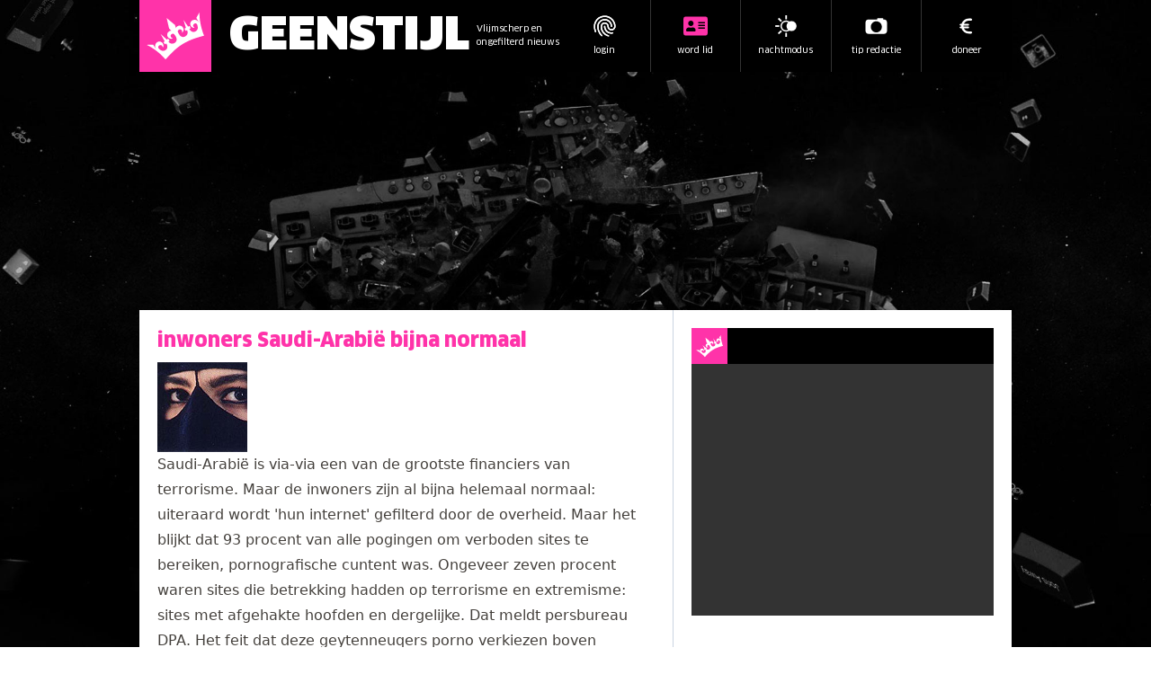

--- FILE ---
content_type: text/html; charset=utf-8
request_url: https://www.geenstijl.nl/3132/inwoners-saudia
body_size: 31106
content:
<!DOCTYPE html><html lang="nl" class="__variable_f42bb6 __variable_35a60f __variable_ee7d63 __variable_ccb0dc scroll-smooth scroll-mt-16 sm:scroll-mt-14 md:scroll-mt-20" data-sentry-component="DocumentLayout" data-sentry-source-file="layout.tsx"><head><meta charSet="utf-8"/><meta name="viewport" content="width=device-width, initial-scale=1"/><link rel="stylesheet" href="https://geenstijl-assets.b-cdn.net/_next/static/css/c32e71f0e8acba7e.css" data-precedence="next"/><link rel="stylesheet" href="https://geenstijl-assets.b-cdn.net/_next/static/css/3d1f542f376e988b.css" data-precedence="next"/><link rel="stylesheet" href="https://geenstijl-assets.b-cdn.net/_next/static/css/663f64b1c45bded9.css" data-precedence="next"/><link rel="stylesheet" href="https://geenstijl-assets.b-cdn.net/_next/static/css/067368008e20d050.css" data-precedence="next"/><link rel="stylesheet" href="https://geenstijl-assets.b-cdn.net/_next/static/css/b010de0f6a0e44f1.css" data-precedence="next"/><link rel="stylesheet" href="https://geenstijl-assets.b-cdn.net/_next/static/css/18a033608834064b.css" data-precedence="next"/><link rel="preload" as="script" fetchPriority="low" href="https://geenstijl-assets.b-cdn.net/_next/static/chunks/webpack-14b5f1caee7ee341.js"/><script src="https://geenstijl-assets.b-cdn.net/_next/static/chunks/4bd1b696-8fa3f59b0c82d8cb.js" async=""></script><script src="https://geenstijl-assets.b-cdn.net/_next/static/chunks/9574-4dff96fcffbfb7e9.js" async=""></script><script src="https://geenstijl-assets.b-cdn.net/_next/static/chunks/main-app-87d6ed7612a21d41.js" async=""></script><script src="https://geenstijl-assets.b-cdn.net/_next/static/chunks/6199-1d3de38778556728.js" async=""></script><script src="https://geenstijl-assets.b-cdn.net/_next/static/chunks/3629-80f1abae402291ad.js" async=""></script><script src="https://geenstijl-assets.b-cdn.net/_next/static/chunks/216-5e31fa0d90765295.js" async=""></script><script src="https://geenstijl-assets.b-cdn.net/_next/static/chunks/4053-749ea46713366692.js" async=""></script><script src="https://geenstijl-assets.b-cdn.net/_next/static/chunks/4225-85f113be22a3382f.js" async=""></script><script src="https://geenstijl-assets.b-cdn.net/_next/static/chunks/3053-155e9b137141248a.js" async=""></script><script src="https://geenstijl-assets.b-cdn.net/_next/static/chunks/3748-0525101187015977.js" async=""></script><script src="https://geenstijl-assets.b-cdn.net/_next/static/chunks/app/(document)/(page)/%5Bparam1%5D/page-d9373489198cfd6d.js" async=""></script><script src="https://geenstijl-assets.b-cdn.net/_next/static/chunks/6988-01ad8ddad3ce5699.js" async=""></script><script src="https://geenstijl-assets.b-cdn.net/_next/static/chunks/app/global-error-d9cd3b32caebf382.js" async=""></script><script src="https://geenstijl-assets.b-cdn.net/_next/static/chunks/app/error-8e7c4c610cfb2fba.js" async=""></script><script src="https://geenstijl-assets.b-cdn.net/_next/static/chunks/3337-628d460450a48c7c.js" async=""></script><script src="https://geenstijl-assets.b-cdn.net/_next/static/chunks/6832-45c3e3e73921c33a.js" async=""></script><script src="https://geenstijl-assets.b-cdn.net/_next/static/chunks/app/(document)/layout-40aa40ad8ed0f2de.js" async=""></script><script src="https://geenstijl-assets.b-cdn.net/_next/static/chunks/7038-58b593d9cf6b8c34.js" async=""></script><script src="https://geenstijl-assets.b-cdn.net/_next/static/chunks/1510-4ecd516d911328c9.js" async=""></script><script src="https://geenstijl-assets.b-cdn.net/_next/static/chunks/4094-73bc7714bb792e11.js" async=""></script><script src="https://geenstijl-assets.b-cdn.net/_next/static/chunks/app/(document)/(default)/(without-header)/%5Bparam1%5D/%5Bparam2%5D/page-8f7c372d6c670a08.js" async=""></script><link rel="preload" href="https://www.googletagmanager.com/gtag/js?id=G-K4T1JV5R85" as="script"/><meta name="next-size-adjust" content=""/><title>GeenStijl: inwoners Saudi-Arabië bijna normaal</title><meta property="og:title" content="GeenStijl: inwoners Saudi-Arabië bijna normaal"/><meta property="og:locale" content="nl_NL"/><meta property="og:type" content="article"/><meta name="twitter:card" content="summary"/><meta name="twitter:title" content="GeenStijl: inwoners Saudi-Arabië bijna normaal"/><link rel="icon" href="/icon.png?e08a91fea4ede3e4" type="image/png" sizes="205x205"/><script>document.querySelectorAll('body link[rel="icon"], body link[rel="apple-touch-icon"]').forEach(el => document.head.appendChild(el))</script><meta name="sentry-trace" content="691023849741a1936377c33ace856675-e1bbd553cb04431c-0"/><meta name="baggage" content="sentry-environment=production,sentry-public_key=0a94b0740f2dbca103bd7d72448e0aa0,sentry-trace_id=691023849741a1936377c33ace856675,sentry-sampled=false,sentry-sample_rand=0.7880629768124926,sentry-sample_rate=0"/><script src="https://geenstijl-assets.b-cdn.net/_next/static/chunks/polyfills-42372ed130431b0a.js" noModule=""></script></head><body><a id="top"></a><div class="fixed inset-0 bg-black/30 z-[90] backdrop-blur-md duration-300 transition-all opacity-0 pointer-events-none"></div><div class="fixed z-[2147483646] sm:min-w-[50ch] w-full h-full md:w-auto md:h-auto md:max-w-lg md:max-h-[90%] overflow-y-auto bg-white p-4 sm:p-8 pt-4 shadow-lg left-1/2 top-1/2 -translate-x-1/2 -translate-y-1/2 transition-all opacity-0 pointer-events-none"></div><div class="container relative mx-auto"><div class="bg-[#010101] bg-cover bg-center top-0 left-0 fixed w-[100vw] h-[100vh] z-10" data-sentry-component="Background" data-sentry-source-file="Background.tsx"><img alt="achtergrond" data-sentry-element="Image" data-sentry-source-file="Background.tsx" loading="lazy" decoding="async" data-nimg="fill" class="mx-auto" style="position:absolute;height:100%;width:100%;left:0;top:0;right:0;bottom:0;color:transparent" sizes="100vw" srcSet="https://geenstijl-assets.b-cdn.net/_next/static/media/wallpaper_2.fd9156f2.jpg 640w, https://geenstijl-assets.b-cdn.net/_next/static/media/wallpaper_2.fd9156f2.jpg 750w, https://geenstijl-assets.b-cdn.net/_next/static/media/wallpaper_2.fd9156f2.jpg 828w, https://geenstijl-assets.b-cdn.net/_next/static/media/wallpaper_2.fd9156f2.jpg 1080w, https://geenstijl-assets.b-cdn.net/_next/static/media/wallpaper_2.fd9156f2.jpg 1200w, https://geenstijl-assets.b-cdn.net/_next/static/media/wallpaper_2.fd9156f2.jpg 1920w, https://geenstijl-assets.b-cdn.net/_next/static/media/wallpaper_2.fd9156f2.jpg 2048w, https://geenstijl-assets.b-cdn.net/_next/static/media/wallpaper_2.fd9156f2.jpg 3840w" src="https://geenstijl-assets.b-cdn.net/_next/static/media/wallpaper_2.fd9156f2.jpg"/></div><div class="flex flex-col relative z-10 min-h-[100vh]"><div class="fixed bottom-0 w-full md:sticky md:bottom-auto md:top-0 h-16 overflow-hidden sm:h-14 md:h-20 flex bg-black z-50" data-sentry-component="Header" data-sentry-source-file="Header.tsx"><div class="w-16 h-16 md:w-20 md:h-20 bg-brand p-2 fill-white shrink-0"><a class="fill-white" data-sentry-element="Link" data-sentry-source-file="Header.tsx" href="/"><svg version="1.1" x="0px" y="0px" width="100%" height="100%" viewBox="0 0 141.7 141.7" enable-background="new 0 0 141.7 141.7" data-sentry-element="svg" data-sentry-component="Crown" data-sentry-source-file="Crown.tsx"><g data-sentry-element="g" data-sentry-source-file="Crown.tsx"><path d="M122.5,26.4l7.6,12.4c-7.6-12.4-17.8-6.1-17.8-6.1c-4.7,2.9-6.1,9-3.3,13.7c1.8,2.9,4.8,4.6,8.1,4.7 c2,0.1-0.1-0.8-1.6-3.1c-1.6-2.5-0.8-5.8,1.7-7.2c2.5-1.6,6.1-0.9,7.2,1.7c6,14-5,17.6-5,17.6s-7.8,4.3-14.2-6.3l3.5-1.8l-2.9-5.8 l-3.5,1.8l0,0L90.9,31.3l6,19.7h-0.1l-3.4,1.7l2.9,5.8l3.5-1.8c3.1,6.3,0.7,12-3.7,14.6c0,0-10.7,9.2-19.1-10.2 c-1.2-2.6,1.2-5.6,4.1-6.3c2.9-0.7,5.6,1.2,6.3,4.1c0.7,2.9-0.3,4.8,1,3.4c2.2-2.4,3.3-5.6,2.6-9c-1.2-5.4-6.4-8.9-11.9-7.7 c-1.4,0.3-2.7,0.9-3.9,1.8c-1.3,1-2.4,2.4-3,3.9l-2.2-7.5l-20.5-17l6,25.9l5.6,5.4c-1.7,0-3.3,0.3-4.8,0.9 c-1.3,0.7-2.5,1.6-3.4,2.7c-3.4,4.3-2.7,10.6,1.6,14c2.7,2.1,6.1,2.6,9.3,1.7c1.8-0.5-0.3-0.7-2.6-2.5c-2.2-1.8-2.6-5.1-0.8-7.5 c1.8-2.2,5.5-3,7.5-0.8c13.6,16.1,0.7,21.7,0.7,21.7c-4.3,2.6-10.5,2.4-14.8-3.3l3.1-2.4l-3.9-5.2l-3.1,2.4l0,0L34.6,66L44.6,84 l0,0l-3.1,2.4l3.9,5.2l3.1-2.4c6.5,10.5-0.8,15.6-0.8,15.6s-8.2,8.2-18-3.5c-1.8-2.2-0.8-5.8,1.7-7.2c2.5-1.6,5.8-0.8,7.2,1.7 c1.6,2.5,1.3,4.6,2.1,2.9c1.3-2.9,1.2-6.4-0.7-9.4c-2.9-4.7-9-6.1-13.7-3.3c0,0-10.1,6.1-2.5,18.6l-7.6-12.4L0,92.8 c0,0,19.1,7.5,40.7,29.3c2.1,2.1,4.2,4.6,5.9,6.7c9.9-10.6,22.2-25.6,42.2-38c20-12.3,39-16.6,52.9-20.7c-1.2-2.5-2.4-5.5-3.3-8.4 c-9.8-29.2-8-49.5-8-49.5L122.5,26.4z" data-sentry-element="path" data-sentry-source-file="Crown.tsx"></path></g></svg></a></div><div class="flex w-full place-content-between md:pl-5 text-white"><div class="grid grid-flow-col gap-2 items-center shrink-0"><a data-sentry-element="Link" data-sentry-source-file="Header.tsx" href="/"><h1 class="hidden md:block text-4xl lg:text-[50px] font-bold font-clanot-ultra uppercase pt-0.5">Geenstijl</h1></a><p class="text-[10px] font-clanot-news">ingelogd als<br/><span class="inline-block bg-brand px-3 py-0.5 text-black font-clanot-bold -rotate-6 after:content-[&#x27;CENSUUR!&#x27;] hover:rotate-0 hover:bg-transparent hover:text-brand hover:px-0 hover:after:content-[attr(data-sub)]"></span><br/><span class="text-brand rotate-2">lid</span></p></div><div class="grid text-white grid-flow-col auto-cols-fr"><div class="flex flex-col items-center justify-center px-3 text-center border-l border-dark cursor-pointer transition-colors text-white hover:text-brand hover:fill-brand fill-brand border-l-0" data-sentry-component="MenuItem" data-sentry-source-file="MenuItem.tsx"><div class="h-6"><svg version="1.1" x="0px" y="0px" width="100%" height="100%" viewBox="0 0 141.7 141.7" enable-background="new 0 0 141.7 141.7" data-sentry-element="svg" data-sentry-component="Login" data-sentry-source-file="Login.tsx"><g data-sentry-element="g" data-sentry-source-file="Login.tsx"><g data-sentry-element="g" data-sentry-source-file="Login.tsx"><path d="M44.4,79.3c0.7,18.5,10.2,36.9,28.8,50c6.1,4.3,13.5,6.8,20.4,9.7c1.4,0.6,3.9,0,5.2-0.9 c0.9-0.6,1.4-3.5,0.8-4.2c-1.4-1.6-3.4-2.8-5.4-3.5c-25.2-8.2-41.8-31.2-41.3-57.7c0.1-5.4,2.3-9.9,6.5-13.2 c5.7-4.5,12.1-5.5,18.8-2.3c7.2,3.4,10.4,9.5,10.5,17.3c0,11,9.2,24.6,25.3,25.3c12.6,0.5,23.7-7.8,26.6-19.9 c1.8-7.5,0.7-15.1-1-22.5C131.9,23.3,99.2-1.3,63.5,3C34.2,6.5,14.2,22.4,3.9,49.9C-1.6,64.6-0.6,80,2.6,95.1 c1,4.5,2.4,9,3.7,13.4c0.8,2.8,3,3.8,5.6,2.9c2.8-0.9,3.3-3.2,2.4-5.8c-0.3-1-0.7-1.9-1-2.9c-4.7-15.5-6.8-31.2-2.3-47.1 c8.4-30.2,39.5-49.3,70.7-43.5c29.3,5.4,51.1,31.2,51.1,60.2c0,10.6-7.6,18.7-17.7,18.9c-10,0.2-17.9-8-18.1-18.6 c-0.3-17-16.9-29.4-33.3-24.9C51.4,51.2,44.3,61.1,44.4,79.3z M73.1,24.8C59.5,24.6,49.4,28,40.7,35C26,46.8,20.7,62.4,22.3,81.1 c1.8,21.4,10.7,39.3,25.4,54.6c2.1,2.2,4.9,2.4,6.6,0.7c2-2.1,1.7-4.3-0.2-6.3c-2.2-2.6-4.6-5-6.7-7.7 c-12.3-16.1-18.8-34.1-16.3-54.5c2.3-19.1,18.7-34,36.8-34.6c21-0.7,37.8,12.1,42,32.1c0.6,2.9,0.4,6,1.3,8.7 c0.5,1.4,2.6,3.1,3.9,3.1c1.3,0,2.9-1.9,3.9-3.3c0.6-0.9,0.2-2.4,0.1-3.7C117.7,44.7,96.5,24.7,73.1,24.8z M113.8,121 c2.6-0.3,5.7-0.5,8.8-1c3.7-0.7,5.2-2.6,4.3-5.5c-0.9-3-3-3.4-5.9-2.9c-16.5,3-31-3.1-39.8-16.6c-4.3-6.5-6.2-13.8-6.6-21.5 c-0.2-2.9-1.5-4.6-4.4-4.4c-3,0.1-4,2.2-4.1,4.9c0,1.6,0.4,3.1,0.5,4.7C68.3,97.4,83.7,120.8,113.8,121z" data-sentry-element="path" data-sentry-source-file="Login.tsx"></path><path d="M44.4,79.3c-0.1-18.2,7.1-28.1,19.4-31.5c16.4-4.5,33,7.9,33.3,24.9c0.2,10.6,8.1,18.8,18.1,18.6 c10.1-0.2,17.7-8.3,17.7-18.9c0-29.1-21.8-54.8-51.1-60.2C50.6,6.3,19.5,25.4,11.1,55.6c-4.4,15.9-2.4,31.6,2.3,47.1 c0.3,1,0.6,1.9,1,2.9c0.8,2.6,0.4,4.9-2.4,5.8c-2.6,0.9-4.8-0.2-5.6-2.9c-1.3-4.4-2.8-8.9-3.7-13.4C-0.6,80-1.6,64.6,3.9,49.9 C14.2,22.4,34.2,6.5,63.5,3c35.7-4.3,68.4,20.3,76.1,54.3c1.7,7.4,2.8,15,1,22.5c-2.9,12.1-14,20.4-26.6,19.9 C97.8,99,88.7,85.4,88.6,74.4c0-7.8-3.3-13.9-10.5-17.3c-6.6-3.2-13.1-2.2-18.8,2.3c-4.2,3.3-6.5,7.8-6.5,13.2 c-0.4,26.5,16.1,49.5,41.3,57.7c2,0.7,4.1,1.9,5.4,3.5c0.6,0.7,0.1,3.6-0.8,4.2c-1.3,0.9-3.8,1.5-5.2,0.9 c-7-2.9-14.4-5.4-20.4-9.7C54.5,116.2,45.1,97.8,44.4,79.3z" data-sentry-element="path" data-sentry-source-file="Login.tsx"></path><path d="M73.1,24.8c23.4,0,44.6,19.9,45.9,45.5c0.1,1.2,0.4,2.8-0.1,3.7c-0.9,1.4-2.5,3.2-3.9,3.3 c-1.3,0-3.4-1.7-3.9-3.1c-0.9-2.7-0.7-5.8-1.3-8.7c-4.2-20-21-32.8-42-32.1c-18.1,0.6-34.5,15.5-36.8,34.6 c-2.5,20.4,4,38.4,16.3,54.5c2.1,2.7,4.4,5.1,6.7,7.7c1.8,2.1,2.2,4.2,0.2,6.3c-1.7,1.8-4.5,1.5-6.6-0.7 C33,120.4,24.1,102.5,22.3,81.1C20.7,62.4,26,46.8,40.7,35C49.4,28,59.5,24.6,73.1,24.8z" data-sentry-element="path" data-sentry-source-file="Login.tsx"></path><path d="M113.8,121c-30.2-0.2-45.5-23.7-47.1-42.3c-0.1-1.6-0.5-3.2-0.5-4.7c0.1-2.6,1.1-4.7,4.1-4.9 c2.9-0.1,4.2,1.6,4.4,4.4c0.4,7.7,2.4,15,6.6,21.5c8.8,13.5,23.3,19.6,39.8,16.6c2.9-0.5,5-0.1,5.9,2.9c0.9,2.9-0.6,4.8-4.3,5.5 C119.6,120.6,116.4,120.7,113.8,121z" data-sentry-element="path" data-sentry-source-file="Login.tsx"></path></g></g></svg></div><p class="text-[9px] md:text-[10px] font-clanot-news truncate mt-2">logout</p></div><div class="flex flex-col items-center justify-center px-3 text-center border-l border-dark cursor-pointer transition-colors text-white hover:text-brand hover:fill-brand fill-white" data-sentry-component="MenuItem" data-sentry-source-file="MenuItem.tsx"><div class="h-6"><svg class="dark:fill-brand" version="1.1" x="0px" y="0px" width="100%" height="100%" viewBox="0 0 141.7 141.7" enable-background="new 0 0 141.7 141.7" data-sentry-element="svg" data-sentry-component="NightMode" data-sentry-source-file="NightMode.tsx"><g data-sentry-element="g" data-sentry-source-file="NightMode.tsx"><path d="M72.2,107.3c-20.1,0-36.5-16.4-36.5-36.5s16.4-36.5,36.5-36.5s36.5,16.4,36.5,36.5S92.3,107.3,72.2,107.3z M72.2,43.3c-15.2,0-27.6,12.4-27.6,27.6S57,98.4,72.2,98.4s27.6-12.4,27.6-27.6S87.5,43.3,72.2,43.3z" data-sentry-element="path" data-sentry-source-file="NightMode.tsx"></path><circle cx="107.5" cy="70.9" r="32.9" data-sentry-element="circle" data-sentry-source-file="NightMode.tsx"></circle><rect x="66.9" y="115.4" width="10.8" height="26.3" data-sentry-element="rect" data-sentry-source-file="NightMode.tsx"></rect><rect x="66.9" y="0" width="10.8" height="26.3" data-sentry-element="rect" data-sentry-source-file="NightMode.tsx"></rect><rect x="1.4" y="65.5" width="26.3" height="10.8" data-sentry-element="rect" data-sentry-source-file="NightMode.tsx"></rect><rect x="26.1" y="16.9" transform="matrix(0.7072 -0.707 0.707 0.7072 -12.0485 31.0314)" width="10.8" height="26.3" data-sentry-element="rect" data-sentry-source-file="NightMode.tsx"></rect><rect x="18.3" y="106.3" transform="matrix(0.7071 -0.7071 0.7071 0.7071 -69.7521 54.9371)" width="26.3" height="10.8" data-sentry-element="rect" data-sentry-source-file="NightMode.tsx"></rect></g></svg></div><p class="text-[9px] md:text-[10px] font-clanot-news truncate mt-2">nachtmodus</p></div><a class="flex flex-col items-center justify-center px-3 text-center border-l border-dark cursor-pointer transition-colors text-white hover:text-brand hover:fill-brand fill-white" href="/#tip"><div class="h-6"><svg version="1.1" x="0px" y="0px" width="100%" height="100%" viewBox="0 0 141.7 141.7" enable-background="new 0 0 141.7 141.7" data-sentry-element="svg" data-sentry-component="NewsTip" data-sentry-source-file="NewsTip.tsx"><g data-sentry-element="g" data-sentry-source-file="NewsTip.tsx"><path d="M123.7,27.7h-6v-4.5c0-1.8-1.5-3.3-3.3-3.3H79.7c-1.8,0-3.3,1.5-3.3,3.3v4.5H17.8C8,27.7,0,35.7,0,45.5V104 c0,9.8,8,17.8,17.8,17.8h106c9.8,0,17.8-8,17.8-17.8V45.5C141.5,35.7,133.5,27.7,123.7,27.7z M71.1,112.5 C51,112.5,34.5,96.1,34.5,76S51,39.4,71.1,39.4s36.6,16.4,36.6,36.6S91.3,112.5,71.1,112.5z" data-sentry-element="path" data-sentry-source-file="NewsTip.tsx"></path></g></svg></div><p class="text-[9px] md:text-[10px] font-clanot-news truncate mt-2">tip redactie</p></a><a class="flex flex-col items-center justify-center px-3 text-center border-l border-dark cursor-pointer transition-colors text-white hover:text-brand hover:fill-brand fill-white" href="https://doneer.geenstijl.nl/"><div class="h-6"><svg version="1.1" x="0px" y="0px" width="100%" height="100%" viewBox="0 0 640 640" enable-background="new 0 0 640 640" data-sentry-element="svg" data-sentry-component="Euro" data-sentry-source-file="Euro.tsx"><g data-sentry-element="g" data-sentry-source-file="Euro.tsx"><path d="M169.3 256C196.8 163.5 282.5 96 384 96L448 96C465.7 96 480 110.3 480 128C480 145.7 465.7 160 448 160L384 160C318.4 160 262 199.5 237.3 256L368 256C381.3 256 392 266.7 392 280C392 293.3 381.3 304 368 304L224.8 304C224.3 309.3 224 314.6 224 320C224 325.4 224.3 330.7 224.8 336L368 336C381.3 336 392 346.7 392 360C392 373.3 381.3 384 368 384L237.3 384C262 440.5 318.4 480 384 480L448 480C465.7 480 480 494.3 480 512C480 529.7 465.7 544 448 544L384 544C282.5 544 196.8 476.5 169.3 384L136 384C122.7 384 112 373.3 112 360C112 346.7 122.7 336 136 336L160.6 336C159.9 325.5 159.9 314.5 160.6 304L136 304C122.7 304 112 293.3 112 280C112 266.7 122.7 256 136 256L169.3 256z" data-sentry-element="path" data-sentry-source-file="Euro.tsx"></path></g></svg></div><p class="text-[9px] md:text-[10px] font-clanot-news truncate mt-2">doneer</p></a></div></div></div><div class="py-2.5 flex justify-center ad-wrapper lg:hidden" style="min-height:285px" data-sentry-component="AdZone" data-sentry-source-file="Zone.tsx"><div id="geenstijl.nl_mob_300x250_top"></div></div><div class="py-2.5 flex justify-center ad-wrapper hidden lg:block" style="min-height:265px" data-sentry-component="AdZone" data-sentry-source-file="Zone.tsx"><div id="geenstijl.nl_ros_970x250"></div></div><div class="sm:mt-[-5rem] md:mt-0 md:grid grid-cols-[minmax(0,1fr)_377px]" data-sentry-component="MainGrid" data-sentry-source-file="MainGrid.tsx"><main class="bg-white dark:bg-dark"><div class="relative border-b border-slate-300 dark:border-black" data-sentry-component="Article" data-sentry-source-file="Article.tsx"><div class="mx-auto p-5 sm:pb-0 prose prose-stone dark:prose-invert prose-a:text-brand prose-a:no-underline prose-h1:text-brand prose-h1:font-clanot-black prose-h1:text-2xl prose-h1:leading-loose prose-h2:text-brand prose-h2:font-clanot-black prose-h2:text-base prose-h2:leading-loose prose-h3:font-clanot-bold prose-h3:text-tiny prose-h3:leading-normal prose-h4:font-clanot-bold prose-h4:text-tiny prose-h4:leading-tight prose-strong:font-clanot-bold prose-p:text-tiny prose-p:leading-tight prose-li:text-tiny prose-li:leading-loose prose-li:font-clanot-news prose-li:marker:text-dark prose-li:dark:marker:text-light" data-sentry-component="Prose" data-sentry-source-file="Prose.tsx"><a data-sentry-element="Link" data-sentry-source-file="Article.tsx" href="/3132/inwoners-saudia"><h2 class="not-prose text-2xl font-clanot-black text-brand mt-0 mb-2 leading-loose">inwoners Saudi-Arabië bijna normaal</h2></a><div class="space-y-2"><div><img alt="pijpen kreng!" src="https://legacy.gscdn.nl/mt/archieven/images/kreng.jpg" width="100" height="100" />Saudi-Arabië is via-via een van de grootste financiers van terrorisme. Maar de inwoners zijn al bijna helemaal normaal: uiteraard wordt 'hun internet' <a href="http://www.isu.net.sa/saudi-internet/contenet-filtring/filtring.htm" target="_Blank">gefilterd</a> door de overheid. Maar het blijkt dat 93 procent van alle pogingen om verboden sites te bereiken, pornografische cuntent was. Ongeveer zeven procent waren sites die betrekking hadden op terrorisme en extremisme: sites met afgehakte hoofden en dergelijke. Dat meldt persbureau DPA. Het feit dat deze geytenneuqers porno verkiezen boven terrorisme geeft ons weer een beetje hoop op een normale wereld. Zie ook de <a href="http://www.isu.net.sa/surveys-&-statistics/pupuler.htm" target="_blank">populairste sites</a> van december in dat land. Beetje saai deze zondag? Het opgeven van sites die volgens u verboden moeten worden voor Saudiërs kan <a href="http://www.isu.net.sa/saudi-internet/contenet-filtring/forms/block-requist.htm" target="_Blank">hierrr</a>.</div></div></div><div class="sm:flex justify-between place-content-between items-end font-clanot-news text-dark dark:text-light"><div class="px-5 pb-3 text-xs sm:basis-7/12 shrink-0"><a class="text-brand" data-sentry-element="Link" data-sentry-source-file="Article.tsx" href="/author/De%20Chileen">@<!-- -->De Chileen</a> <a href="/3132/inwoners-saudia#comments">| <!-- -->19-12-04 | 13:02<!-- --> |<!-- --> <span class="text-brand">0<!-- --> reacties</span></a></div><div class="false sm:grid grid grid-cols-5 hover:brand"><a target="_blank" data-testid="share-facebook" class="h-11 p-3 border-l border-slate-300 transition-colors fill-slate-300 hover:fill-brand dark:fill-black dark:hover:fill-brand dark:border-black" data-sentry-element="Link" data-sentry-component="ShareButton" data-sentry-source-file="ShareButton.tsx" href="https://www.facebook.com/sharer/sharer.php?u=https%3A%2F%2Fwww.geenstijl.nl%2F3132%2Finwoners-saudia&amp;t=inwoners%20Saudi-Arabi%C3%AB%20bijna%20normaal"><svg version="1.1" x="0px" y="0px" width="100%" height="100%" viewBox="0 0 141.7 141.7" enable-background="new 0 0 141.7 141.7" data-sentry-element="svg" data-sentry-component="Facebook" data-sentry-source-file="Facebook.tsx"><path d="M101.2,70.9H81.3c0,31.7,0,70.8,0,70.8H51.9c0,0,0-38.7,0-70.8h-14v-25h14V29.7C51.9,18.1,57.4,0,81.6,0 l21.8,0.1v24.3c0,0-13.3,0-15.8,0c-2.6,0-6.2,1.3-6.2,6.8v14.7h22.4L101.2,70.9z" data-sentry-element="path" data-sentry-source-file="Facebook.tsx"></path></svg></a><a target="_blank" data-testid="share-twitter" class="h-11 p-3 border-l border-slate-300 transition-colors fill-slate-300 hover:fill-brand dark:fill-black dark:hover:fill-brand dark:border-black" data-sentry-element="Link" data-sentry-component="ShareButton" data-sentry-source-file="ShareButton.tsx" href="https://www.twitter.com/intent/tweet?text=inwoners%20Saudi-Arabi%C3%AB%20bijna%20normaal%20https%3A%2F%2Fwww.geenstijl.nl%2F3132%2Finwoners-saudia"><svg version="1.1" x="0px" y="0px" width="100%" height="100%" viewBox="0 0 141.7 141.7" enable-background="new 0 0 141.7 141.7" data-sentry-element="svg" data-sentry-component="Twitter" data-sentry-source-file="Twitter.tsx"><path d="M127.3,42.1c0.1,1.2,0.1,2.5,0.1,3.7c0,38.3-29.1,82.4-82.4,82.4c-16.4,0-31.6-4.8-44.4-13 c2.3,0.3,4.6,0.4,6.9,0.4c13.6,0,26.1-4.6,36-12.4c-12.7-0.2-23.4-8.6-27-20.1c1.8,0.3,3.6,0.5,5.4,0.5c2.6,0,5.2-0.4,7.6-1 C16.2,79.9,6.2,68.2,6.2,54.2c0-0.1,0-0.2,0-0.4c3.9,2.2,8.4,3.5,13.1,3.6C11.6,52.3,6.5,43.4,6.5,33.4c0-5.3,1.4-10.3,3.9-14.6 c14.3,17.5,35.6,29,59.7,30.3c-0.5-2.1-0.7-4.3-0.7-6.6c0-16,13-29,29-29c8.3,0,15.9,3.5,21.1,9.1c6.6-1.3,12.8-3.7,18.4-7 c-2.2,6.8-6.8,12.4-12.7,16c5.9-0.7,11.4-2.3,16.6-4.6C137.8,32.9,132.9,38,127.3,42.1z" data-sentry-element="path" data-sentry-source-file="Twitter.tsx"></path></svg></a><a target="_blank" data-testid="share-whatsapp" class="h-11 p-3 border-l border-slate-300 transition-colors fill-slate-300 hover:fill-brand dark:fill-black dark:hover:fill-brand dark:border-black" data-sentry-element="Link" data-sentry-component="ShareButton" data-sentry-source-file="ShareButton.tsx" href="https://api.whatsapp.com/send?text=inwoners%20Saudi-Arabi%C3%AB%20bijna%20normaal%20https%3A%2F%2Fwww.geenstijl.nl%2F3132%2Finwoners-saudia"><svg version="1.1" id="Laag_1" x="0px" y="0px" width="100%" height="100%" viewBox="0 0 141.7 141.7" enable-background="new 0 0 141.7 141.7" data-sentry-element="svg" data-sentry-component="WhatsApp" data-sentry-source-file="WhatsApp.tsx"><g data-sentry-element="g" data-sentry-source-file="WhatsApp.tsx"><path d="M141.5,68.9c0,38.1-31.1,68.9-69.5,68.9c-12.2,0-23.6-3.1-33.6-8.6L0,141.5l12.5-37 C6.2,94.1,2.6,82,2.6,68.9C2.6,30.9,33.7,0,72,0C110.4,0,141.5,30.9,141.5,68.9z M72,11c-32.2,0-58.4,26-58.4,58 c0,12.7,4.1,24.4,11.1,34l-7.3,21.5l22.4-7.1c9.2,6.1,20.3,9.6,32.1,9.6c32.2,0,58.4-26,58.4-57.9S104.2,11,72,11z M107.1,84.8 c-0.4-0.7-1.6-1.1-3.3-2c-1.7-0.8-10.1-4.9-11.6-5.5c-1.6-0.6-2.7-0.8-3.8,0.8c-1.1,1.7-4.4,5.5-5.4,6.6c-1,1.1-2,1.3-3.7,0.4 c-1.7-0.8-7.2-2.6-13.7-8.4c-5.1-4.5-8.5-10-9.5-11.7c-1-1.7-0.1-2.6,0.7-3.4c0.8-0.8,1.7-2,2.6-3c0.9-1,1.1-1.7,1.7-2.8 c0.6-1.1,0.3-2.1-0.1-3c-0.4-0.8-3.8-9.2-5.3-12.5c-1.4-3.4-2.8-2.8-3.8-2.8c-1,0-2.1-0.1-3.3-0.1c-1.1,0-3,0.4-4.5,2.1 c-1.6,1.7-6,5.8-6,14.1c0,8.3,6.1,16.3,7,17.5c0.9,1.1,11.8,18.7,29.1,25.5c17.3,6.8,17.3,4.5,20.4,4.2c3.1-0.3,10.1-4.1,11.5-8 C107.5,88.9,107.5,85.5,107.1,84.8z" data-sentry-element="path" data-sentry-source-file="WhatsApp.tsx"></path></g></svg></a><a target="_blank" data-testid="share-email" class="h-11 p-3 border-l border-slate-300 transition-colors fill-slate-300 hover:fill-brand dark:fill-black dark:hover:fill-brand dark:border-black" data-sentry-element="Link" data-sentry-component="ShareButton" data-sentry-source-file="ShareButton.tsx" href="mailto:?subject=inwoners%20Saudi-Arabi%C3%AB%20bijna%20normaal&amp;body=https%3A%2F%2Fwww.geenstijl.nl%2F3132%2Finwoners-saudia"><svg version="1.1" x="0px" y="0px" width="100%" height="100%" viewBox="0 0 141.7 141.7" enable-background="new 0 0 141.7 141.7" data-sentry-element="svg" data-sentry-component="Email" data-sentry-source-file="Email.tsx"><g data-sentry-element="g" data-sentry-source-file="Email.tsx"><path d="M11.2,27.9l51,40.4c2.3,1.8,5.5,2.6,8.6,2.5c3.1,0.1,6.3-0.7,8.6-2.5l51-40.4c4.1-3.2,3.2-5.9-2-5.9H70.8 H13.2C8,22.1,7.1,24.7,11.2,27.9z" data-sentry-element="path" data-sentry-source-file="Email.tsx"></path><path d="M134.2,38.6L78.4,81c-2.1,1.6-4.8,2.3-7.5,2.3c-2.7,0-5.5-0.7-7.5-2.3L7.5,38.6C3.4,35.5,0,37.2,0,42.3 v69.5c0,5.2,4.3,9.4,9.4,9.4h61.4h61.4c5.2,0,9.4-4.3,9.4-9.4V42.3C141.7,37.2,138.3,35.5,134.2,38.6z" data-sentry-element="path" data-sentry-source-file="Email.tsx"></path></g></svg></a><a target="_blank" data-testid="share-url" class="h-11 p-3 border-l border-slate-300 transition-colors fill-slate-300 hover:fill-brand dark:fill-black dark:hover:fill-brand dark:border-black" data-sentry-element="Link" data-sentry-component="ShareButton" data-sentry-source-file="ShareButton.tsx" href="https://www.geenstijl.nl/3132/inwoners-saudia"><svg version="1.1" x="0px" y="0px" width="100%" height="100%" viewBox="0 0 141.7 141.7" enable-background="new 0 0 141.7 141.7" data-sentry-element="svg" data-sentry-component="Url" data-sentry-source-file="Url.tsx"><path d="M70.7,118.2l-13.5,13.5c-13,13-34.2,13-47.2,0s-13-34.2,0-47.2l30.3-30.3c13-13,34.2-13,47.2,0 c3.1,3.1,3.1,8.1,0,11.2c-3.1,3.1-8.1,3.1-11.2,0c-6.8-6.8-17.9-6.8-24.7,0L21.3,95.7c-6.8,6.8-6.8,17.9,0,24.7 c6.8,6.8,17.9,6.8,24.7,0l13.5-13.5c3.1-3.1,8.1-3.1,11.2,0S73.8,115.1,70.7,118.2z M130.9,10.8c-13-13-34.2-13-47.2,0L70.2,24.3 c-3.1,3.1-3.1,8.1,0,11.2c3.1,3.1,8.1,3.1,11.2,0l13.5-13.5c6.8-6.8,17.9-6.8,24.7,0c6.8,6.8,6.8,17.9,0,24.7L89.3,77.1 c-6.8,6.8-17.9,6.8-24.7,0c-3.1-3.1-8.1-3.1-11.2,0c-3.1,3.1-3.1,8.1,0,11.2c13,13,34.2,13,47.2,0L130.9,58 C143.9,45,143.9,23.8,130.9,10.8z" data-sentry-element="path" data-sentry-source-file="Url.tsx"></path></svg></a></div></div></div><div class="py-2.5 flex justify-center ad-wrapper lg:hidden" style="min-height:615px" data-sentry-component="AdZone" data-sentry-source-file="Zone.tsx"><div id="geenstijl.nl_mob_300x600_mid"></div></div><div class="py-2.5 flex justify-center ad-wrapper flex-col" style="min-height:265px" data-sentry-component="AdZone" data-sentry-source-file="Zone.tsx"><div id="geenstijl.nl_ros_videoblaster"></div></div><a id="comments"></a><div class="flex justify-between items-center lg:top-20 z-20 bg-black p-4 sticky top-0" data-sentry-component="SubHeader" data-sentry-source-file="List.tsx"><h2 class="text-xs text-brand sm:text-sm uppercase font-clanot-black">Reaguursels</h2><div class="flex h-8 space-x-3"><select class="h-8 px-3 text-sm font-clanot-news bg-light dark:bg-dark dark:text-white"><option value="newest" selected="">Meest recent</option><option value="oldest">Oudste eerst</option></select></div></div><form class="p-5 bg-gray-200" data-sentry-component="Form" data-sentry-source-file="Form.tsx"><textarea placeholder="Bak een tegel" class="p-2 w-full bg-gray-300 font-clanot-news text-xs outline-none transition-all focus:border-b focus:border-b-brand h-[100px]"></textarea><div class="text-right"><button class="cursor-pointer inline-block bg-brand text-white py-1.5 px-3 text-sm font-clanot-news" data-sentry-element="Element" data-sentry-component="Button" data-sentry-source-file="Button.tsx"> <!-- -->Reaguur<!-- -->!</button></div><div class="fixed inset-0 bg-black/30 z-[90] backdrop-blur-md duration-300 transition-all opacity-0 pointer-events-none"></div><div class="fixed z-[2147483646] sm:min-w-[50ch] w-full h-full md:w-auto md:h-auto md:max-w-lg md:max-h-[90%] overflow-y-auto bg-white p-4 sm:p-8 pt-4 shadow-lg left-1/2 top-1/2 -translate-x-1/2 -translate-y-1/2 transition-all opacity-0 pointer-events-none"></div></form><!--$--><!--/$--><!--$--><!--/$--></main><aside class="p-5 border-l border-slate-300 bg-white dark:bg-dark" data-sentry-component="Sidebar" data-sentry-source-file="Sidebar.tsx"><div class="hidden sm:block" data-sentry-component="AutoHeight" data-sentry-source-file="SidebarAutoHeight.tsx"></div><div class="sidebar-content sm:sticky bottom-0 space-y-4"><div class="bg-dark dark:bg-black text-white" data-sentry-component="WidgetBase" data-sentry-source-file="WidgetBase.tsx"><div class="flex flex-row place-content-between h-10" style="background-color:#000"><div class="w-10 p-[5px]" style="fill:#fff;background-color:#FF33A9"><svg version="1.1" x="0px" y="0px" width="100%" height="100%" viewBox="0 0 141.7 141.7" enable-background="new 0 0 141.7 141.7" data-sentry-element="svg" data-sentry-component="Crown" data-sentry-source-file="Crown.tsx"><g data-sentry-element="g" data-sentry-source-file="Crown.tsx"><path d="M122.5,26.4l7.6,12.4c-7.6-12.4-17.8-6.1-17.8-6.1c-4.7,2.9-6.1,9-3.3,13.7c1.8,2.9,4.8,4.6,8.1,4.7 c2,0.1-0.1-0.8-1.6-3.1c-1.6-2.5-0.8-5.8,1.7-7.2c2.5-1.6,6.1-0.9,7.2,1.7c6,14-5,17.6-5,17.6s-7.8,4.3-14.2-6.3l3.5-1.8l-2.9-5.8 l-3.5,1.8l0,0L90.9,31.3l6,19.7h-0.1l-3.4,1.7l2.9,5.8l3.5-1.8c3.1,6.3,0.7,12-3.7,14.6c0,0-10.7,9.2-19.1-10.2 c-1.2-2.6,1.2-5.6,4.1-6.3c2.9-0.7,5.6,1.2,6.3,4.1c0.7,2.9-0.3,4.8,1,3.4c2.2-2.4,3.3-5.6,2.6-9c-1.2-5.4-6.4-8.9-11.9-7.7 c-1.4,0.3-2.7,0.9-3.9,1.8c-1.3,1-2.4,2.4-3,3.9l-2.2-7.5l-20.5-17l6,25.9l5.6,5.4c-1.7,0-3.3,0.3-4.8,0.9 c-1.3,0.7-2.5,1.6-3.4,2.7c-3.4,4.3-2.7,10.6,1.6,14c2.7,2.1,6.1,2.6,9.3,1.7c1.8-0.5-0.3-0.7-2.6-2.5c-2.2-1.8-2.6-5.1-0.8-7.5 c1.8-2.2,5.5-3,7.5-0.8c13.6,16.1,0.7,21.7,0.7,21.7c-4.3,2.6-10.5,2.4-14.8-3.3l3.1-2.4l-3.9-5.2l-3.1,2.4l0,0L34.6,66L44.6,84 l0,0l-3.1,2.4l3.9,5.2l3.1-2.4c6.5,10.5-0.8,15.6-0.8,15.6s-8.2,8.2-18-3.5c-1.8-2.2-0.8-5.8,1.7-7.2c2.5-1.6,5.8-0.8,7.2,1.7 c1.6,2.5,1.3,4.6,2.1,2.9c1.3-2.9,1.2-6.4-0.7-9.4c-2.9-4.7-9-6.1-13.7-3.3c0,0-10.1,6.1-2.5,18.6l-7.6-12.4L0,92.8 c0,0,19.1,7.5,40.7,29.3c2.1,2.1,4.2,4.6,5.9,6.7c9.9-10.6,22.2-25.6,42.2-38c20-12.3,39-16.6,52.9-20.7c-1.2-2.5-2.4-5.5-3.3-8.4 c-9.8-29.2-8-49.5-8-49.5L122.5,26.4z" data-sentry-element="path" data-sentry-source-file="Crown.tsx"></path></g></svg></div></div><div class="flex justify-center ad-wrapper hidden lg:block p-0" style="min-height:280px" data-sentry-component="AdZone" data-sentry-source-file="Zone.tsx"><div id="geenstijl.nl_ros_300x250_top"></div></div><div class="flex justify-center ad-wrapper lg:hidden p-0" style="min-height:280px" data-sentry-component="AdZone" data-sentry-source-file="Zone.tsx"><div id="geenstijl.nl_mob_300x250_mid2"></div></div></div><div class="py-2.5 flex justify-center ad-wrapper hidden lg:block" style="min-height:615px" data-sentry-component="AdZone" data-sentry-source-file="Zone.tsx"><div id="geenstijl.nl_ros_300x600_mid"></div></div><div class="py-2.5 flex justify-center ad-wrapper lg:hidden" style="min-height:285px" data-sentry-component="AdZone" data-sentry-source-file="Zone.tsx"><div id="geenstijl.nl_mob_300x250_low"></div></div><div class="bg-dark dark:bg-black text-white" data-sentry-component="WidgetBase" data-sentry-source-file="WidgetBase.tsx"><div class="flex flex-row place-content-between h-10" style="background-color:#000000"><div class="w-10 p-[5px]" style="fill:#fff;background-color:#ff33a9"><svg version="1.1" x="0px" y="0px" width="100%" height="100%" viewBox="0 0 141.7 141.7" enable-background="new 0 0 141.7 141.7" data-sentry-element="svg" data-sentry-component="Crown" data-sentry-source-file="Crown.tsx"><g data-sentry-element="g" data-sentry-source-file="Crown.tsx"><path d="M122.5,26.4l7.6,12.4c-7.6-12.4-17.8-6.1-17.8-6.1c-4.7,2.9-6.1,9-3.3,13.7c1.8,2.9,4.8,4.6,8.1,4.7 c2,0.1-0.1-0.8-1.6-3.1c-1.6-2.5-0.8-5.8,1.7-7.2c2.5-1.6,6.1-0.9,7.2,1.7c6,14-5,17.6-5,17.6s-7.8,4.3-14.2-6.3l3.5-1.8l-2.9-5.8 l-3.5,1.8l0,0L90.9,31.3l6,19.7h-0.1l-3.4,1.7l2.9,5.8l3.5-1.8c3.1,6.3,0.7,12-3.7,14.6c0,0-10.7,9.2-19.1-10.2 c-1.2-2.6,1.2-5.6,4.1-6.3c2.9-0.7,5.6,1.2,6.3,4.1c0.7,2.9-0.3,4.8,1,3.4c2.2-2.4,3.3-5.6,2.6-9c-1.2-5.4-6.4-8.9-11.9-7.7 c-1.4,0.3-2.7,0.9-3.9,1.8c-1.3,1-2.4,2.4-3,3.9l-2.2-7.5l-20.5-17l6,25.9l5.6,5.4c-1.7,0-3.3,0.3-4.8,0.9 c-1.3,0.7-2.5,1.6-3.4,2.7c-3.4,4.3-2.7,10.6,1.6,14c2.7,2.1,6.1,2.6,9.3,1.7c1.8-0.5-0.3-0.7-2.6-2.5c-2.2-1.8-2.6-5.1-0.8-7.5 c1.8-2.2,5.5-3,7.5-0.8c13.6,16.1,0.7,21.7,0.7,21.7c-4.3,2.6-10.5,2.4-14.8-3.3l3.1-2.4l-3.9-5.2l-3.1,2.4l0,0L34.6,66L44.6,84 l0,0l-3.1,2.4l3.9,5.2l3.1-2.4c6.5,10.5-0.8,15.6-0.8,15.6s-8.2,8.2-18-3.5c-1.8-2.2-0.8-5.8,1.7-7.2c2.5-1.6,5.8-0.8,7.2,1.7 c1.6,2.5,1.3,4.6,2.1,2.9c1.3-2.9,1.2-6.4-0.7-9.4c-2.9-4.7-9-6.1-13.7-3.3c0,0-10.1,6.1-2.5,18.6l-7.6-12.4L0,92.8 c0,0,19.1,7.5,40.7,29.3c2.1,2.1,4.2,4.6,5.9,6.7c9.9-10.6,22.2-25.6,42.2-38c20-12.3,39-16.6,52.9-20.7c-1.2-2.5-2.4-5.5-3.3-8.4 c-9.8-29.2-8-49.5-8-49.5L122.5,26.4z" data-sentry-element="path" data-sentry-source-file="Crown.tsx"></path></g></svg></div><h4 class="py-2.5 px-5 text-brand font-clanot-black text-right text-tiny uppercase">GEENSTIJL PREMIUM</h4></div><div class="bg-dark pt-3 pl-2 pb-4 fill-white dark:bg-black"><a href="https://dashboard.reaguurder.gs/"><span class="cursor-pointer inline-block bg-brand text-white py-1.5 px-3 text-sm font-clanot-news" data-sentry-element="Element" data-sentry-component="Button" data-sentry-source-file="Button.tsx"> <!-- -->Mijn account</span></a></div></div><!--$--><div class="bg-dark dark:bg-black text-white" data-sentry-component="WidgetBase" data-sentry-source-file="WidgetBase.tsx"><div class="flex flex-row place-content-between h-10" style="background-color:#000"><div class="w-10 p-[5px]"><svg version="1.1" x="0px" y="0px" width="100%" height="100%" viewBox="0 0 141.7 141.7" enable-background="new 0 0 141.7 141.7" data-sentry-element="svg" data-sentry-component="Crown" data-sentry-source-file="Crown.tsx"><g data-sentry-element="g" data-sentry-source-file="Crown.tsx"><path d="M122.5,26.4l7.6,12.4c-7.6-12.4-17.8-6.1-17.8-6.1c-4.7,2.9-6.1,9-3.3,13.7c1.8,2.9,4.8,4.6,8.1,4.7 c2,0.1-0.1-0.8-1.6-3.1c-1.6-2.5-0.8-5.8,1.7-7.2c2.5-1.6,6.1-0.9,7.2,1.7c6,14-5,17.6-5,17.6s-7.8,4.3-14.2-6.3l3.5-1.8l-2.9-5.8 l-3.5,1.8l0,0L90.9,31.3l6,19.7h-0.1l-3.4,1.7l2.9,5.8l3.5-1.8c3.1,6.3,0.7,12-3.7,14.6c0,0-10.7,9.2-19.1-10.2 c-1.2-2.6,1.2-5.6,4.1-6.3c2.9-0.7,5.6,1.2,6.3,4.1c0.7,2.9-0.3,4.8,1,3.4c2.2-2.4,3.3-5.6,2.6-9c-1.2-5.4-6.4-8.9-11.9-7.7 c-1.4,0.3-2.7,0.9-3.9,1.8c-1.3,1-2.4,2.4-3,3.9l-2.2-7.5l-20.5-17l6,25.9l5.6,5.4c-1.7,0-3.3,0.3-4.8,0.9 c-1.3,0.7-2.5,1.6-3.4,2.7c-3.4,4.3-2.7,10.6,1.6,14c2.7,2.1,6.1,2.6,9.3,1.7c1.8-0.5-0.3-0.7-2.6-2.5c-2.2-1.8-2.6-5.1-0.8-7.5 c1.8-2.2,5.5-3,7.5-0.8c13.6,16.1,0.7,21.7,0.7,21.7c-4.3,2.6-10.5,2.4-14.8-3.3l3.1-2.4l-3.9-5.2l-3.1,2.4l0,0L34.6,66L44.6,84 l0,0l-3.1,2.4l3.9,5.2l3.1-2.4c6.5,10.5-0.8,15.6-0.8,15.6s-8.2,8.2-18-3.5c-1.8-2.2-0.8-5.8,1.7-7.2c2.5-1.6,5.8-0.8,7.2,1.7 c1.6,2.5,1.3,4.6,2.1,2.9c1.3-2.9,1.2-6.4-0.7-9.4c-2.9-4.7-9-6.1-13.7-3.3c0,0-10.1,6.1-2.5,18.6l-7.6-12.4L0,92.8 c0,0,19.1,7.5,40.7,29.3c2.1,2.1,4.2,4.6,5.9,6.7c9.9-10.6,22.2-25.6,42.2-38c20-12.3,39-16.6,52.9-20.7c-1.2-2.5-2.4-5.5-3.3-8.4 c-9.8-29.2-8-49.5-8-49.5L122.5,26.4z" data-sentry-element="path" data-sentry-source-file="Crown.tsx"></path></g></svg></div><h4 class="py-2.5 px-5 text-brand font-clanot-black text-right text-tiny uppercase" style="color:#ff33a9">Geenstijl.tv</h4></div><div style="min-height:5px" data-sentry-component="LazyInView" data-sentry-source-file="LazyInView.tsx"></div></div><div class="bg-dark dark:bg-black text-white" data-sentry-component="WidgetBase" data-sentry-source-file="WidgetBase.tsx"><div class="flex flex-row place-content-between h-10" style="background-color:#000"><div class="w-10 p-[5px]"><svg version="1.1" x="0px" y="0px" width="100%" height="100%" viewBox="0 0 141.7 141.7" enable-background="new 0 0 141.7 141.7" data-sentry-element="svg" data-sentry-component="Crown" data-sentry-source-file="Crown.tsx"><g data-sentry-element="g" data-sentry-source-file="Crown.tsx"><path d="M122.5,26.4l7.6,12.4c-7.6-12.4-17.8-6.1-17.8-6.1c-4.7,2.9-6.1,9-3.3,13.7c1.8,2.9,4.8,4.6,8.1,4.7 c2,0.1-0.1-0.8-1.6-3.1c-1.6-2.5-0.8-5.8,1.7-7.2c2.5-1.6,6.1-0.9,7.2,1.7c6,14-5,17.6-5,17.6s-7.8,4.3-14.2-6.3l3.5-1.8l-2.9-5.8 l-3.5,1.8l0,0L90.9,31.3l6,19.7h-0.1l-3.4,1.7l2.9,5.8l3.5-1.8c3.1,6.3,0.7,12-3.7,14.6c0,0-10.7,9.2-19.1-10.2 c-1.2-2.6,1.2-5.6,4.1-6.3c2.9-0.7,5.6,1.2,6.3,4.1c0.7,2.9-0.3,4.8,1,3.4c2.2-2.4,3.3-5.6,2.6-9c-1.2-5.4-6.4-8.9-11.9-7.7 c-1.4,0.3-2.7,0.9-3.9,1.8c-1.3,1-2.4,2.4-3,3.9l-2.2-7.5l-20.5-17l6,25.9l5.6,5.4c-1.7,0-3.3,0.3-4.8,0.9 c-1.3,0.7-2.5,1.6-3.4,2.7c-3.4,4.3-2.7,10.6,1.6,14c2.7,2.1,6.1,2.6,9.3,1.7c1.8-0.5-0.3-0.7-2.6-2.5c-2.2-1.8-2.6-5.1-0.8-7.5 c1.8-2.2,5.5-3,7.5-0.8c13.6,16.1,0.7,21.7,0.7,21.7c-4.3,2.6-10.5,2.4-14.8-3.3l3.1-2.4l-3.9-5.2l-3.1,2.4l0,0L34.6,66L44.6,84 l0,0l-3.1,2.4l3.9,5.2l3.1-2.4c6.5,10.5-0.8,15.6-0.8,15.6s-8.2,8.2-18-3.5c-1.8-2.2-0.8-5.8,1.7-7.2c2.5-1.6,5.8-0.8,7.2,1.7 c1.6,2.5,1.3,4.6,2.1,2.9c1.3-2.9,1.2-6.4-0.7-9.4c-2.9-4.7-9-6.1-13.7-3.3c0,0-10.1,6.1-2.5,18.6l-7.6-12.4L0,92.8 c0,0,19.1,7.5,40.7,29.3c2.1,2.1,4.2,4.6,5.9,6.7c9.9-10.6,22.2-25.6,42.2-38c20-12.3,39-16.6,52.9-20.7c-1.2-2.5-2.4-5.5-3.3-8.4 c-9.8-29.2-8-49.5-8-49.5L122.5,26.4z" data-sentry-element="path" data-sentry-source-file="Crown.tsx"></path></g></svg></div><h4 class="py-2.5 px-5 text-brand font-clanot-black text-right text-tiny uppercase" style="color:#FF33A9">Geenstijl</h4></div><div class="bg-dark pt-3 pl-2 pb-4 mr-2 fill-white dark:bg-black"><h1 class="text-brand font-clanot-black uppercase text-[13px] pb-2.5">Headlines <!-- -->10-11-2025</h1><p class="text-[12px] font-clanot-news pb-3.5 text-white">De laatste topics op GeenStijl</p><ul class="list-disc marker:text-white"><div class="text-brand text-[12px] pl-4"><li><a href="/5186772/zoekzoek-hoediebankier">ZoekZoek. Hoodie-bankier die centjes van bejaarde pikt</a></li><li><a href="/5186765/sint">LIVEBLOG! Het Sinterklaasjournaal</a></li><li><a href="/5186768/netfliks">Nu ook al niet meer niet meer te betalen: Netflix</a></li><li><a href="/5186771/zoveel-gebeurt-er-niet-in-die-undercover-telegraaf-video-over-straatintimidatie-en-toch-ook-wel">Zoveel gebeurt er ook weer niet in die undercover Telegraaf-video over straatintimidatie, en tegelijk ook wel</a></li><li><a href="/5186769/controleer-die-grens">Hoera! Grenscontroles met 6 maanden verlengd</a></li><li><a href="/5186759/lale-gul-docu">Bindende kijktip. NPO-docu over schrijver des vaderlands Lale Gül</a></li><li><a href="/5186767/kijk-m-onze-schoof-op-de-klimaattop">Kijk &#x27;m. Onze Schoof op de Klimaattop</a></li><li><a href="/5186763/graf">&#x27;Illegale fatbikes uit China blijven markt overspoelen&#x27;</a></li></div></ul></div><div class="border-t-[1px] border-secondary"><div class="pl-2"><p class="text-[13px] font-clanot-ultra uppercase text-brand pt-2.5">Archief</p><ul class="list-disc marker:text-white"><p class="font-clanot-news text-[12px] pb-3.5 pt-2 text-white">Neem een kijkje in onze stijloze gaarkeuken.</p><div class="text-brand text-[12px] pl-4 pb-2"><li><a href="/archieven/maandelijks/2025/11">november 2025</a></li><li><a href="/archieven/maandelijks/2025/10">oktober 2025</a></li><li><a href="/archieven/maandelijks/2025/09">september 2025</a></li><li><a href="/archieven/maandelijks/2025/08">augustus 2025</a></li><li><a href="/archieven/maandelijks/2025/07">juli 2025</a></li><li><a data-sentry-element="Link" data-sentry-source-file="Headline.tsx" href="/archieven/maandelijks/2025">Meer...</a></li></div></ul></div></div></div><div class="bg-dark dark:bg-black text-white" data-sentry-component="WidgetBase" data-sentry-source-file="WidgetBase.tsx"><div class="flex flex-row place-content-between h-10" style="background-color:#000000"><div class="w-10 p-[5px]"><svg version="1.1" x="0px" y="0px" width="100%" height="100%" viewBox="0 0 141.7 141.7" enable-background="new 0 0 141.7 141.7" data-sentry-element="svg" data-sentry-component="Crown" data-sentry-source-file="Crown.tsx"><g data-sentry-element="g" data-sentry-source-file="Crown.tsx"><path d="M122.5,26.4l7.6,12.4c-7.6-12.4-17.8-6.1-17.8-6.1c-4.7,2.9-6.1,9-3.3,13.7c1.8,2.9,4.8,4.6,8.1,4.7 c2,0.1-0.1-0.8-1.6-3.1c-1.6-2.5-0.8-5.8,1.7-7.2c2.5-1.6,6.1-0.9,7.2,1.7c6,14-5,17.6-5,17.6s-7.8,4.3-14.2-6.3l3.5-1.8l-2.9-5.8 l-3.5,1.8l0,0L90.9,31.3l6,19.7h-0.1l-3.4,1.7l2.9,5.8l3.5-1.8c3.1,6.3,0.7,12-3.7,14.6c0,0-10.7,9.2-19.1-10.2 c-1.2-2.6,1.2-5.6,4.1-6.3c2.9-0.7,5.6,1.2,6.3,4.1c0.7,2.9-0.3,4.8,1,3.4c2.2-2.4,3.3-5.6,2.6-9c-1.2-5.4-6.4-8.9-11.9-7.7 c-1.4,0.3-2.7,0.9-3.9,1.8c-1.3,1-2.4,2.4-3,3.9l-2.2-7.5l-20.5-17l6,25.9l5.6,5.4c-1.7,0-3.3,0.3-4.8,0.9 c-1.3,0.7-2.5,1.6-3.4,2.7c-3.4,4.3-2.7,10.6,1.6,14c2.7,2.1,6.1,2.6,9.3,1.7c1.8-0.5-0.3-0.7-2.6-2.5c-2.2-1.8-2.6-5.1-0.8-7.5 c1.8-2.2,5.5-3,7.5-0.8c13.6,16.1,0.7,21.7,0.7,21.7c-4.3,2.6-10.5,2.4-14.8-3.3l3.1-2.4l-3.9-5.2l-3.1,2.4l0,0L34.6,66L44.6,84 l0,0l-3.1,2.4l3.9,5.2l3.1-2.4c6.5,10.5-0.8,15.6-0.8,15.6s-8.2,8.2-18-3.5c-1.8-2.2-0.8-5.8,1.7-7.2c2.5-1.6,5.8-0.8,7.2,1.7 c1.6,2.5,1.3,4.6,2.1,2.9c1.3-2.9,1.2-6.4-0.7-9.4c-2.9-4.7-9-6.1-13.7-3.3c0,0-10.1,6.1-2.5,18.6l-7.6-12.4L0,92.8 c0,0,19.1,7.5,40.7,29.3c2.1,2.1,4.2,4.6,5.9,6.7c9.9-10.6,22.2-25.6,42.2-38c20-12.3,39-16.6,52.9-20.7c-1.2-2.5-2.4-5.5-3.3-8.4 c-9.8-29.2-8-49.5-8-49.5L122.5,26.4z" data-sentry-element="path" data-sentry-source-file="Crown.tsx"></path></g></svg></div><h4 class="py-2.5 px-5 text-brand font-clanot-black text-right text-tiny uppercase" style="color:#ff33a9">De GeenStijl Podcast</h4></div><div style="min-height:5px" data-sentry-component="LazyInView" data-sentry-source-file="LazyInView.tsx"></div></div><!--/$--><div class="py-2.5 flex justify-center ad-wrapper hidden lg:block" style="min-height:615px" data-sentry-component="AdZone" data-sentry-source-file="Zone.tsx"><div id="geenstijl.nl_ros_300x600_low"></div></div></div></aside></div><div class="flex flex-wrap bg-black justify-center text-stone-400 font-clanot-news py-5 text-xs" data-sentry-component="Footer" data-sentry-source-file="Footer.tsx"><h5 class="font-clanot-bold uppercase mr-2">Over GeenStijl:</h5><a href="/contact">Contact<!-- --> / </a><a href="/huisregels">Huisregels<!-- --> / </a><a href="https://www.geenstijl.nl/feeds/recent.atom">RSS<!-- --> / </a><a href="/privacy_en_koekies">Privacy en cookies<!-- --> / </a><a href="/?cmpscreen">Cookie instellingen<!-- --> / </a><a href="/responsible_disclosure">Responsible Disclosure<!-- --> / </a><a href="https://magenta.gs">Adverteren<!-- --> / </a><a href="https://www.geenstijl.nl/gebruiksvoorwaarden/">Voorwaarden</a></div><form class="relative bg-dark p-5" data-sentry-component="TipEditorForm" data-sentry-source-file="TipEditorForm.tsx"><a id="tip"></a><a href="#top" class="absolute -top-4 right-8 w-10 h-10 bg-dark cursor-pointer" data-sentry-component="ScrollToTop" data-sentry-source-file="TipEditorForm.tsx"><div class="-rotate-90 fill-white hover:fill-brand"><svg version="1.1" x="0px" y="0px" width="100%" height="100%" viewBox="0 0 141.7 141.7" enable-background="new 0 0 141.7 141.7" data-sentry-element="svg" data-sentry-component="ArrowUp" data-sentry-source-file="ArrowUp.tsx"><g data-sentry-element="g" data-sentry-source-file="ArrowUp.tsx"><g data-sentry-element="g" data-sentry-source-file="ArrowUp.tsx"><polygon points="52.2,42.3 101.6,70.8 52.2,99.4" data-sentry-element="polygon" data-sentry-source-file="ArrowUp.tsx"></polygon></g></g></svg></div></a><div class="col-span-12 font-clanot-ultra text-white tracking-wider text-[13px] pt-2 pb-2.5"><h3 class="flex items-center uppercase"><span class="mr-2 inline-block"><svg version="1.1" width="20px" height="20px" viewBox="0 0 141.7 141.7" enable-background="new 0 0 141.7 141.7" data-sentry-element="svg" data-sentry-component="Camera" data-sentry-source-file="Camera.tsx"><g data-sentry-element="g" data-sentry-source-file="Camera.tsx"><path fill="#ff33a9" d="M123.7,27.7h-6v-4.5c0-1.8-1.5-3.3-3.3-3.3H79.7c-1.8,0-3.3,1.5-3.3,3.3v4.5H17.8C8,27.7,0,35.7,0,45.5V104 c0,9.8,8,17.8,17.8,17.8h106c9.8,0,17.8-8,17.8-17.8V45.5C141.5,35.7,133.5,27.7,123.7,27.7z M71.1,112.5 C51,112.5,34.5,96.1,34.5,76S51,39.4,71.1,39.4s36.6,16.4,36.6,36.6S91.3,112.5,71.1,112.5z" data-sentry-element="path" data-sentry-source-file="Camera.tsx"></path></g></svg></span>Tip de redactie</h3></div><div class="col-span-12 text-sm text-secondary pb-[15px] pt-1"><p>Wil je een document versturen? Stuur dan gewoon direct een mail naar<!-- --> <a class="text-brand" href="#">redactie@geenstijl.nl</a><br/>Hoef je ook geen robotcheck uit te voeren.</p></div><div class="mt-[18px] pb-8"><div class="grid grid-cols-2 gap-12 mb-7 mt-5 required"><input class="bg-transparent border-b border-white text-secondary hover:border-brand text-sm pb-2" placeholder="Naam site" required="" data-sentry-component="Input" data-sentry-source-file="Input.tsx" value=""/><input class="bg-transparent border-b border-white text-secondary hover:border-brand text-sm pb-2" placeholder="Link" required="" data-sentry-component="Input" data-sentry-source-file="Input.tsx" value=""/></div><div class="grid grid-cols-2 gap-12 py-[7.5px]"><input class="bg-transparent border-b border-white text-secondary hover:border-brand text-sm pb-2" placeholder="Je naam" required="" data-sentry-component="Input" data-sentry-source-file="Input.tsx" value=""/><input class="bg-transparent border-b border-white text-secondary hover:border-brand text-sm pb-2" placeholder="Je e-mailadres" required="" data-sentry-component="Input" data-sentry-source-file="Input.tsx" value=""/></div><div class="grid grid-cols-2 gap-12 mb-4 py-9"><textarea class="resize bg-transparent border-b border-white hover:border-brand text-secondary w-100 text-sm" placeholder="Extra uitleg (optioneel)"></textarea></div><div class="text-right"><button class="cursor-pointer inline-block bg-brand text-white py-1.5 px-3 text-sm font-clanot-news" data-sentry-element="Element" data-sentry-component="Button" data-sentry-source-file="Button.tsx"> <!-- -->Verstuur</button></div></div></form><div class="py-2 text-stone-400 bg-black" data-sentry-component="Linktips" data-sentry-source-file="Linktips.tsx"><div class="flex flex-wrap py-2.5 justify-center text-center items-center mx-auto font-clanot-news text-tiny"><div><h5 class="inline-block font-clanot-bold">Linktips: </h5><span><a href="https://www.voetbalgokken.nl/bookmakers">Bookmakers</a><span class="mx-2 text-slate dark:text-light">|</span></span><span><a href="https://www.sportgokken.eu/bookmakers/">Bookmakers Nederland</a><span class="mx-2 text-slate dark:text-light">|</span></span><span><a href="https://www.skoften.net/">Viral Video&#x27;s</a><span class="mx-2 text-slate dark:text-light">|</span></span><span><a href="https://www.geenstijl.nl/geenstijl-blog">Blog</a><span class="mx-2 text-slate dark:text-light">|</span></span><span><a href="https://diks.net/">DIKS Autoverhuur</a><span class="mx-2 text-slate dark:text-light">|</span></span><span><a href="https://www.onlinecasino24.nl/casino-met-ideal/">Online Casino iDeal</a></span></div></div></div><div class="flex flex-wrap bg-black justify-center text-stone-400 font-clanot-news text-xs py-2" data-sentry-component="CopyrightNotice" data-sentry-source-file="CopyrightNotice.tsx"><h5 class="font-clanot-bold mr-2"><a class="text-brand" target="_blank" data-sentry-element="Link" data-sentry-source-file="CopyrightNotice.tsx" href="https://geenstijl.nl">GeenStijl.nl</a> <!-- -->is een uitgave van GS Magenta B.V.</h5></div></div></div><script src="https://geenstijl-assets.b-cdn.net/_next/static/chunks/webpack-14b5f1caee7ee341.js" async=""></script><script>(self.__next_f=self.__next_f||[]).push([0])</script><script>self.__next_f.push([1,"1:\"$Sreact.fragment\"\n5:I[9766,[],\"\"]\n6:I[98924,[],\"\"]\n7:I[32641,[\"6199\",\"static/chunks/6199-1d3de38778556728.js\",\"3629\",\"static/chunks/3629-80f1abae402291ad.js\",\"216\",\"static/chunks/216-5e31fa0d90765295.js\",\"4053\",\"static/chunks/4053-749ea46713366692.js\",\"4225\",\"static/chunks/4225-85f113be22a3382f.js\",\"3053\",\"static/chunks/3053-155e9b137141248a.js\",\"3748\",\"static/chunks/3748-0525101187015977.js\",\"2635\",\"static/chunks/app/(document)/(page)/%5Bparam1%5D/page-d9373489198cfd6d.js\"],\"default\"]\n9:I[47931,[\"6199\",\"static/chunks/6199-1d3de38778556728.js\",\"3629\",\"static/chunks/3629-80f1abae402291ad.js\",\"216\",\"static/chunks/216-5e31fa0d90765295.js\",\"4053\",\"static/chunks/4053-749ea46713366692.js\",\"4225\",\"static/chunks/4225-85f113be22a3382f.js\",\"3053\",\"static/chunks/3053-155e9b137141248a.js\",\"3748\",\"static/chunks/3748-0525101187015977.js\",\"2635\",\"static/chunks/app/(document)/(page)/%5Bparam1%5D/page-d9373489198cfd6d.js\"],\"default\"]\na:\"$Sreact.suspense\"\nd:I[19390,[],\"MetadataBoundary\"]\nf:I[19390,[],\"OutletBoundary\"]\n12:I[15278,[],\"AsyncMetadataOutlet\"]\n14:I[19390,[],\"ViewportBoundary\"]\n16:I[26664,[\"6199\",\"static/chunks/6199-1d3de38778556728.js\",\"3629\",\"static/chunks/3629-80f1abae402291ad.js\",\"6988\",\"static/chunks/6988-01ad8ddad3ce5699.js\",\"3053\",\"static/chunks/3053-155e9b137141248a.js\",\"4219\",\"static/chunks/app/global-error-d9cd3b32caebf382.js\"],\"default\"]\n17:I[15278,[],\"AsyncMetadata\"]\n19:I[81146,[\"6199\",\"static/chunks/6199-1d3de38778556728.js\",\"3629\",\"static/chunks/3629-80f1abae402291ad.js\",\"6988\",\"static/chunks/6988-01ad8ddad3ce5699.js\",\"3053\",\"static/chunks/3053-155e9b137141248a.js\",\"8039\",\"static/chunks/app/error-8e7c4c610cfb2fba.js\"],\"default\"]\n1a:I[96199,[\"6199\",\"static/chunks/6199-1d3de38778556728.js\",\"3629\",\"static/chunks/3629-80f1abae402291ad.js\",\"3337\",\"static/chunks/3337-628d460450a48c7c.js\",\"6832\",\"static/chunks/6832-45c3e3e73921c33a.js\",\"5856\",\"static/chunks/app/(document)/layout-40aa40ad8ed0f2de.js\"],\"SessionProvider\"]\n1b:I[43989,[\"6199\",\"static/chunks/6199-1d3de38778556728.js\",\"3629\",\"static/chunks/3629-80f1ab"])</script><script>self.__next_f.push([1,"ae402291ad.js\",\"3337\",\"static/chunks/3337-628d460450a48c7c.js\",\"6832\",\"static/chunks/6832-45c3e3e73921c33a.js\",\"5856\",\"static/chunks/app/(document)/layout-40aa40ad8ed0f2de.js\"],\"default\"]\n1c:I[59917,[\"6199\",\"static/chunks/6199-1d3de38778556728.js\",\"3629\",\"static/chunks/3629-80f1abae402291ad.js\",\"3337\",\"static/chunks/3337-628d460450a48c7c.js\",\"6832\",\"static/chunks/6832-45c3e3e73921c33a.js\",\"5856\",\"static/chunks/app/(document)/layout-40aa40ad8ed0f2de.js\"],\"default\"]\n1d:I[74498,[\"6199\",\"static/chunks/6199-1d3de38778556728.js\",\"3629\",\"static/chunks/3629-80f1abae402291ad.js\",\"3337\",\"static/chunks/3337-628d460450a48c7c.js\",\"6832\",\"static/chunks/6832-45c3e3e73921c33a.js\",\"5856\",\"static/chunks/app/(document)/layout-40aa40ad8ed0f2de.js\"],\"default\"]\n1e:I[86832,[\"6199\",\"static/chunks/6199-1d3de38778556728.js\",\"3629\",\"static/chunks/3629-80f1abae402291ad.js\",\"3337\",\"static/chunks/3337-628d460450a48c7c.js\",\"6832\",\"static/chunks/6832-45c3e3e73921c33a.js\",\"5856\",\"static/chunks/app/(document)/layout-40aa40ad8ed0f2de.js\"],\"default\"]\n1f:I[81356,[\"6199\",\"static/chunks/6199-1d3de38778556728.js\",\"3629\",\"static/chunks/3629-80f1abae402291ad.js\",\"216\",\"static/chunks/216-5e31fa0d90765295.js\",\"4053\",\"static/chunks/4053-749ea46713366692.js\",\"3337\",\"static/chunks/3337-628d460450a48c7c.js\",\"7038\",\"static/chunks/7038-58b593d9cf6b8c34.js\",\"1510\",\"static/chunks/1510-4ecd516d911328c9.js\",\"4094\",\"static/chunks/4094-73bc7714bb792e11.js\",\"6832\",\"static/chunks/6832-45c3e3e73921c33a.js\",\"8677\",\"static/chunks/app/(document)/(default)/(without-header)/%5Bparam1%5D/%5Bparam2%5D/page-8f7c372d6c670a08.js\"],\"Image\"]\n20:I[80247,[\"6199\",\"static/chunks/6199-1d3de38778556728.js\",\"3629\",\"static/chunks/3629-80f1abae402291ad.js\",\"216\",\"static/chunks/216-5e31fa0d90765295.js\",\"4053\",\"static/chunks/4053-749ea46713366692.js\",\"4225\",\"static/chunks/4225-85f113be22a3382f.js\",\"3053\",\"static/chunks/3053-155e9b137141248a.js\",\"3748\",\"static/chunks/3748-0525101187015977.js\",\"2635\",\"static/chunks/app/(document)/(page)/%5Bparam1%5D/page-d9373489198cfd6d.js\"],\"default\"]\n23:I[683"])</script><script>self.__next_f.push([1,"32,[\"6199\",\"static/chunks/6199-1d3de38778556728.js\",\"3629\",\"static/chunks/3629-80f1abae402291ad.js\",\"3337\",\"static/chunks/3337-628d460450a48c7c.js\",\"6832\",\"static/chunks/6832-45c3e3e73921c33a.js\",\"5856\",\"static/chunks/app/(document)/layout-40aa40ad8ed0f2de.js\"],\"GoogleAnalytics\"]\n25:I[45579,[\"6199\",\"static/chunks/6199-1d3de38778556728.js\",\"3629\",\"static/chunks/3629-80f1abae402291ad.js\",\"216\",\"static/chunks/216-5e31fa0d90765295.js\",\"4053\",\"static/chunks/4053-749ea46713366692.js\",\"3337\",\"static/chunks/3337-628d460450a48c7c.js\",\"7038\",\"static/chunks/7038-58b593d9cf6b8c34.js\",\"1510\",\"static/chunks/1510-4ecd516d911328c9.js\",\"4094\",\"static/chunks/4094-73bc7714bb792e11.js\",\"6832\",\"static/chunks/6832-45c3e3e73921c33a.js\",\"8677\",\"static/chunks/app/(document)/(default)/(without-header)/%5Bparam1%5D/%5Bparam2%5D/page-8f7c372d6c670a08.js\"],\"default\"]\n34:I[87390,[\"6199\",\"static/chunks/6199-1d3de38778556728.js\",\"3629\",\"static/chunks/3629-80f1abae402291ad.js\",\"216\",\"static/chunks/216-5e31fa0d90765295.js\",\"4053\",\"static/chunks/4053-749ea46713366692.js\",\"4225\",\"static/chunks/4225-85f113be22a3382f.js\",\"3053\",\"static/chunks/3053-155e9b137141248a.js\",\"3748\",\"static/chunks/3748-0525101187015977.js\",\"2635\",\"static/chunks/app/(document)/(page)/%5Bparam1%5D/page-d9373489198cfd6d.js\"],\"default\"]\n36:I[52619,[\"6199\",\"static/chunks/6199-1d3de38778556728.js\",\"3629\",\"static/chunks/3629-80f1abae402291ad.js\",\"216\",\"static/chunks/216-5e31fa0d90765295.js\",\"4053\",\"static/chunks/4053-749ea46713366692.js\",\"3337\",\"static/chunks/3337-628d460450a48c7c.js\",\"7038\",\"static/chunks/7038-58b593d9cf6b8c34.js\",\"1510\",\"static/chunks/1510-4ecd516d911328c9.js\",\"4094\",\"static/chunks/4094-73bc7714bb792e11.js\",\"6832\",\"static/chunks/6832-45c3e3e73921c33a.js\",\"8677\",\"static/chunks/app/(document)/(default)/(without-header)/%5Bparam1%5D/%5Bparam2%5D/page-8f7c372d6c670a08.js\"],\"\"]\n37:I[18295,[\"6199\",\"static/chunks/6199-1d3de38778556728.js\",\"3629\",\"static/chunks/3629-80f1abae402291ad.js\",\"216\",\"static/chunks/216-5e31fa0d90765295.js\",\"4053\",\"static/chunks/4053-749ea4671336"])</script><script>self.__next_f.push([1,"6692.js\",\"4225\",\"static/chunks/4225-85f113be22a3382f.js\",\"3053\",\"static/chunks/3053-155e9b137141248a.js\",\"3748\",\"static/chunks/3748-0525101187015977.js\",\"2635\",\"static/chunks/app/(document)/(page)/%5Bparam1%5D/page-d9373489198cfd6d.js\"],\"default\"]\n:HL[\"https://geenstijl-assets.b-cdn.net/_next/static/css/c32e71f0e8acba7e.css\",\"style\"]\n:HL[\"https://geenstijl-assets.b-cdn.net/_next/static/media/47c0f0545bc968b4-s.p.woff2\",\"font\",{\"crossOrigin\":\"\",\"type\":\"font/woff2\"}]\n:HL[\"https://geenstijl-assets.b-cdn.net/_next/static/media/6c943a04fb41043b-s.p.woff2\",\"font\",{\"crossOrigin\":\"\",\"type\":\"font/woff2\"}]\n:HL[\"https://geenstijl-assets.b-cdn.net/_next/static/media/e73348808d200ff6-s.p.woff2\",\"font\",{\"crossOrigin\":\"\",\"type\":\"font/woff2\"}]\n:HL[\"https://geenstijl-assets.b-cdn.net/_next/static/media/fb81f0bd6faa050c-s.p.woff2\",\"font\",{\"crossOrigin\":\"\",\"type\":\"font/woff2\"}]\n:HL[\"https://geenstijl-assets.b-cdn.net/_next/static/css/3d1f542f376e988b.css\",\"style\"]\n:HL[\"https://geenstijl-assets.b-cdn.net/_next/static/css/663f64b1c45bded9.css\",\"style\"]\n:HL[\"https://geenstijl-assets.b-cdn.net/_next/static/css/067368008e20d050.css\",\"style\"]\n:HL[\"https://geenstijl-assets.b-cdn.net/_next/static/css/b010de0f6a0e44f1.css\",\"style\"]\n:HL[\"https://geenstijl-assets.b-cdn.net/_next/static/css/18a033608834064b.css\",\"style\"]\n:HD\"https://oneline.nextday.media\"\n:HC[\"https://oneline.nextday.media\",\"\"]\n8:T4ae,M122.5,26.4l7.6,12.4c-7.6-12.4-17.8-6.1-17.8-6.1c-4.7,2.9-6.1,9-3.3,13.7c1.8,2.9,4.8,4.6,8.1,4.7 c2,0.1-0.1-0.8-1.6-3.1c-1.6-2.5-0.8-5.8,1.7-7.2c2.5-1.6,6.1-0.9,7.2,1.7c6,14-5,17.6-5,17.6s-7.8,4.3-14.2-6.3l3.5-1.8l-2.9-5.8 l-3.5,1.8l0,0L90.9,31.3l6,19.7h-0.1l-3.4,1.7l2.9,5.8l3.5-1.8c3.1,6.3,0.7,12-3.7,14.6c0,0-10.7,9.2-19.1-10.2 c-1.2-2.6,1.2-5.6,4.1-6.3c2.9-0.7,5.6,1.2,6.3,4.1c0.7,2.9-0.3,4.8,1,3.4c2.2-2.4,3.3-5.6,2.6-9c-1.2-5.4-6.4-8.9-11.9-7.7 c-1.4,0.3-2.7,0.9-3.9,1.8c-1.3,1-2.4,2.4-3,3.9l-2.2-7.5l-20.5-17l6,25.9l5.6,5.4c-1.7,0-3.3,0.3-4.8,0.9 c-1.3,0.7-2.5,1.6-3.4,2.7c-3.4,4.3-2.7,10.6,1.6,14c2.7,2.1,6.1,2.6,9.3,1.7c1.8-0.5-0.3-0.7-2.6-2.5c-"])</script><script>self.__next_f.push([1,"2.2-1.8-2.6-5.1-0.8-7.5 c1.8-2.2,5.5-3,7.5-0.8c13.6,16.1,0.7,21.7,0.7,21.7c-4.3,2.6-10.5,2.4-14.8-3.3l3.1-2.4l-3.9-5.2l-3.1,2.4l0,0L34.6,66L44.6,84 l0,0l-3.1,2.4l3.9,5.2l3.1-2.4c6.5,10.5-0.8,15.6-0.8,15.6s-8.2,8.2-18-3.5c-1.8-2.2-0.8-5.8,1.7-7.2c2.5-1.6,5.8-0.8,7.2,1.7 c1.6,2.5,1.3,4.6,2.1,2.9c1.3-2.9,1.2-6.4-0.7-9.4c-2.9-4.7-9-6.1-13.7-3.3c0,0-10.1,6.1-2.5,18.6l-7.6-12.4L0,92.8 c0,0,19.1,7.5,40.7,29.3c2.1,2.1,4.2,4.6,5.9,6.7c9.9-10.6,22.2-25.6,42.2-38c20-12.3,39-16.6,52.9-20.7c-1.2-2.5-2.4-5.5-3.3-8.4 c-9.8-29.2-8-49.5-8-49.5L122.5,26.4z"])</script><script>self.__next_f.push([1,"0:{\"P\":null,\"b\":\"4MJMsbcALw4urD5d0szxZ\",\"p\":\"https://geenstijl-assets.b-cdn.net\",\"c\":[\"\",\"3132\",\"inwoners-saudia\"],\"i\":false,\"f\":[[[\"\",{\"children\":[\"(document)\",{\"children\":[\"(default)\",{\"children\":[\"(without-header)\",{\"children\":[[\"param1\",\"3132\",\"d\"],{\"children\":[[\"param2\",\"inwoners-saudia\",\"d\"],{\"children\":[\"__PAGE__\",{}]}]}]}]}]}]},\"$undefined\",\"$undefined\",true],[\"\",[\"$\",\"$1\",\"c\",{\"children\":[[[\"$\",\"link\",\"0\",{\"rel\":\"stylesheet\",\"href\":\"https://geenstijl-assets.b-cdn.net/_next/static/css/c32e71f0e8acba7e.css\",\"precedence\":\"next\",\"crossOrigin\":\"$undefined\",\"nonce\":\"$undefined\"}]],\"$L2\"]}],{\"children\":[\"(document)\",[\"$\",\"$1\",\"c\",{\"children\":[[[\"$\",\"link\",\"0\",{\"rel\":\"stylesheet\",\"href\":\"https://geenstijl-assets.b-cdn.net/_next/static/css/3d1f542f376e988b.css\",\"precedence\":\"next\",\"crossOrigin\":\"$undefined\",\"nonce\":\"$undefined\"}]],\"$L3\"]}],{\"children\":[\"(default)\",[\"$\",\"$1\",\"c\",{\"children\":[null,\"$L4\"]}],{\"children\":[\"(without-header)\",[\"$\",\"$1\",\"c\",{\"children\":[[[\"$\",\"link\",\"0\",{\"rel\":\"stylesheet\",\"href\":\"https://geenstijl-assets.b-cdn.net/_next/static/css/663f64b1c45bded9.css\",\"precedence\":\"next\",\"crossOrigin\":\"$undefined\",\"nonce\":\"$undefined\"}],[\"$\",\"link\",\"1\",{\"rel\":\"stylesheet\",\"href\":\"https://geenstijl-assets.b-cdn.net/_next/static/css/067368008e20d050.css\",\"precedence\":\"next\",\"crossOrigin\":\"$undefined\",\"nonce\":\"$undefined\"}],[\"$\",\"link\",\"2\",{\"rel\":\"stylesheet\",\"href\":\"https://geenstijl-assets.b-cdn.net/_next/static/css/b010de0f6a0e44f1.css\",\"precedence\":\"next\",\"crossOrigin\":\"$undefined\",\"nonce\":\"$undefined\"}],[\"$\",\"link\",\"3\",{\"rel\":\"stylesheet\",\"href\":\"https://geenstijl-assets.b-cdn.net/_next/static/css/18a033608834064b.css\",\"precedence\":\"next\",\"crossOrigin\":\"$undefined\",\"nonce\":\"$undefined\"}]],[\"$\",\"div\",null,{\"className\":\"sm:mt-[-5rem] md:mt-0 md:grid grid-cols-[minmax(0,1fr)_377px]\",\"data-sentry-component\":\"MainGrid\",\"data-sentry-source-file\":\"MainGrid.tsx\",\"children\":[[\"$\",\"main\",null,{\"className\":\"bg-white dark:bg-dark\",\"children\":[\"$\",\"$L5\",null,{\"parallelRouterKey\":\"children\",\"error\":\"$undefined\",\"errorStyles\":\"$undefined\",\"errorScripts\":\"$undefined\",\"template\":[\"$\",\"$L6\",null,{}],\"templateStyles\":\"$undefined\",\"templateScripts\":\"$undefined\",\"notFound\":\"$undefined\",\"forbidden\":\"$undefined\",\"unauthorized\":\"$undefined\"}]}],[\"$\",\"aside\",null,{\"className\":\"p-5 border-l border-slate-300 bg-white dark:bg-dark\",\"data-sentry-component\":\"Sidebar\",\"data-sentry-source-file\":\"Sidebar.tsx\",\"children\":[[\"$\",\"$L7\",null,{\"data-sentry-element\":\"AutoHeight\",\"data-sentry-source-file\":\"Sidebar.tsx\"}],[\"$\",\"div\",null,{\"className\":\"sidebar-content sm:sticky bottom-0 space-y-4\",\"children\":[[\"$\",\"div\",null,{\"className\":\"bg-dark dark:bg-black text-white\",\"data-sentry-component\":\"WidgetBase\",\"data-sentry-source-file\":\"WidgetBase.tsx\",\"children\":[[\"$\",\"div\",null,{\"className\":\"flex flex-row place-content-between h-10\",\"style\":{\"backgroundColor\":\"#000\"},\"children\":[[\"$\",\"div\",null,{\"className\":\"w-10 p-[5px]\",\"style\":{\"fill\":\"#fff\",\"backgroundColor\":\"#FF33A9\"},\"children\":[\"$\",\"svg\",null,{\"version\":\"1.1\",\"x\":\"0px\",\"y\":\"0px\",\"width\":\"100%\",\"height\":\"100%\",\"viewBox\":\"0 0 141.7 141.7\",\"enableBackground\":\"new 0 0 141.7 141.7\",\"data-sentry-element\":\"svg\",\"data-sentry-component\":\"Crown\",\"data-sentry-source-file\":\"Crown.tsx\",\"children\":[\"$\",\"g\",null,{\"data-sentry-element\":\"g\",\"data-sentry-source-file\":\"Crown.tsx\",\"children\":[\"$\",\"path\",null,{\"d\":\"$8\",\"data-sentry-element\":\"path\",\"data-sentry-source-file\":\"Crown.tsx\"}]}]}]}],\"$undefined\"]}],[[\"$\",\"div\",null,{\"className\":\"flex justify-center ad-wrapper hidden lg:block p-0\",\"style\":{\"minHeight\":\"280px\"},\"data-sentry-component\":\"AdZone\",\"data-sentry-source-file\":\"Zone.tsx\",\"children\":[[\"$\",\"div\",null,{\"id\":\"geenstijl.nl_ros_300x250_top\"}],\"$undefined\"]}],[\"$\",\"div\",null,{\"className\":\"flex justify-center ad-wrapper lg:hidden p-0\",\"style\":{\"minHeight\":\"280px\"},\"data-sentry-component\":\"AdZone\",\"data-sentry-source-file\":\"Zone.tsx\",\"children\":[[\"$\",\"div\",null,{\"id\":\"geenstijl.nl_mob_300x250_mid2\"}],\"$undefined\"]}]]]}],[\"$\",\"div\",null,{\"className\":\"py-2.5 flex justify-center ad-wrapper hidden lg:block\",\"style\":{\"minHeight\":\"615px\"},\"data-sentry-component\":\"AdZone\",\"data-sentry-source-file\":\"Zone.tsx\",\"children\":[[\"$\",\"div\",null,{\"id\":\"geenstijl.nl_ros_300x600_mid\"}],\"$undefined\"]}],[\"$\",\"div\",null,{\"className\":\"py-2.5 flex justify-center ad-wrapper lg:hidden\",\"style\":{\"minHeight\":\"285px\"},\"data-sentry-component\":\"AdZone\",\"data-sentry-source-file\":\"Zone.tsx\",\"children\":[[\"$\",\"div\",null,{\"id\":\"geenstijl.nl_mob_300x250_low\"}],\"$undefined\"]}],[\"$\",\"$L9\",null,{\"data-sentry-element\":\"MyAccount\",\"data-sentry-source-file\":\"Sidebar.tsx\"}],[\"$\",\"$a\",null,{\"fallback\":[\"$\",\"div\",null,{\"className\":\"w-full bg-slate-300 h-24 animate-pulse\",\"data-sentry-component\":\"WidgetSkeleton\",\"data-sentry-source-file\":\"Sidebar.tsx\"}],\"data-sentry-element\":\"Suspense\",\"data-sentry-source-file\":\"Sidebar.tsx\",\"children\":\"$Lb\"}],[\"$\",\"div\",null,{\"className\":\"py-2.5 flex justify-center ad-wrapper hidden lg:block\",\"style\":{\"minHeight\":\"615px\"},\"data-sentry-component\":\"AdZone\",\"data-sentry-source-file\":\"Zone.tsx\",\"children\":[[\"$\",\"div\",null,{\"id\":\"geenstijl.nl_ros_300x600_low\"}],\"$undefined\"]}]]}]]}]]}]]}],{\"children\":[[\"param1\",\"3132\",\"d\"],[\"$\",\"$1\",\"c\",{\"children\":[null,[\"$\",\"$L5\",null,{\"parallelRouterKey\":\"children\",\"error\":\"$undefined\",\"errorStyles\":\"$undefined\",\"errorScripts\":\"$undefined\",\"template\":[\"$\",\"$L6\",null,{}],\"templateStyles\":\"$undefined\",\"templateScripts\":\"$undefined\",\"notFound\":\"$undefined\",\"forbidden\":\"$undefined\",\"unauthorized\":\"$undefined\"}]]}],{\"children\":[[\"param2\",\"inwoners-saudia\",\"d\"],[\"$\",\"$1\",\"c\",{\"children\":[null,[\"$\",\"$L5\",null,{\"parallelRouterKey\":\"children\",\"error\":\"$undefined\",\"errorStyles\":\"$undefined\",\"errorScripts\":\"$undefined\",\"template\":[\"$\",\"$L6\",null,{}],\"templateStyles\":\"$undefined\",\"templateScripts\":\"$undefined\",\"notFound\":\"$undefined\",\"forbidden\":\"$undefined\",\"unauthorized\":\"$undefined\"}]]}],{\"children\":[\"__PAGE__\",[\"$\",\"$1\",\"c\",{\"children\":[\"$Lc\",[\"$\",\"$Ld\",null,{\"children\":\"$Le\"}],null,[\"$\",\"$Lf\",null,{\"children\":[\"$L10\",\"$L11\",[\"$\",\"$L12\",null,{\"promise\":\"$@13\"}]]}]]}],{},null,false]},null,false]},null,false]},null,false]},null,false]},null,false]},null,false],[\"$\",\"$1\",\"h\",{\"children\":[null,[\"$\",\"$1\",\"Z5m89kaNq6IiNL-OprvnO\",{\"children\":[[\"$\",\"$L14\",null,{\"children\":\"$L15\"}],[\"$\",\"meta\",null,{\"name\":\"next-size-adjust\",\"content\":\"\"}]]}],null]}],false]],\"m\":\"$undefined\",\"G\":[\"$16\",[[\"$\",\"link\",\"0\",{\"rel\":\"stylesheet\",\"href\":\"https://geenstijl-assets.b-cdn.net/_next/static/css/3d1f542f376e988b.css\",\"precedence\":\"next\",\"crossOrigin\":\"$undefined\",\"nonce\":\"$undefined\"}]]],\"s\":false,\"S\":false}\n"])</script><script>self.__next_f.push([1,"e:[\"$\",\"$a\",null,{\"fallback\":null,\"children\":[\"$\",\"$L17\",null,{\"promise\":\"$@18\"}]}]\n11:null\n2:[\"$\",\"$L5\",null,{\"parallelRouterKey\":\"children\",\"error\":\"$19\",\"errorStyles\":[[\"$\",\"link\",\"0\",{\"rel\":\"stylesheet\",\"href\":\"https://geenstijl-assets.b-cdn.net/_next/static/css/3d1f542f376e988b.css\",\"precedence\":\"next\",\"crossOrigin\":\"$undefined\",\"nonce\":\"$undefined\"}]],\"errorScripts\":[],\"template\":[\"$\",\"$L6\",null,{}],\"templateStyles\":\"$undefined\",\"templateScripts\":\"$undefined\",\"notFound\":[[[\"$\",\"title\",null,{\"children\":\"404: This page could not be found.\"}],[\"$\",\"div\",null,{\"style\":{\"fontFamily\":\"system-ui,\\\"Segoe UI\\\",Roboto,Helvetica,Arial,sans-serif,\\\"Apple Color Emoji\\\",\\\"Segoe UI Emoji\\\"\",\"height\":\"100vh\",\"textAlign\":\"center\",\"display\":\"flex\",\"flexDirection\":\"column\",\"alignItems\":\"center\",\"justifyContent\":\"center\"},\"children\":[\"$\",\"div\",null,{\"children\":[[\"$\",\"style\",null,{\"dangerouslySetInnerHTML\":{\"__html\":\"body{color:#000;background:#fff;margin:0}.next-error-h1{border-right:1px solid rgba(0,0,0,.3)}@media (prefers-color-scheme:dark){body{color:#fff;background:#000}.next-error-h1{border-right:1px solid rgba(255,255,255,.3)}}\"}}],[\"$\",\"h1\",null,{\"className\":\"next-error-h1\",\"style\":{\"display\":\"inline-block\",\"margin\":\"0 20px 0 0\",\"padding\":\"0 23px 0 0\",\"fontSize\":24,\"fontWeight\":500,\"verticalAlign\":\"top\",\"lineHeight\":\"49px\"},\"children\":404}],[\"$\",\"div\",null,{\"style\":{\"display\":\"inline-block\"},\"children\":[\"$\",\"h2\",null,{\"style\":{\"fontSize\":14,\"fontWeight\":400,\"lineHeight\":\"49px\",\"margin\":0},\"children\":\"This page could not be found.\"}]}]]}]}]],[]],\"forbidden\":\"$undefined\",\"unauthorized\":\"$undefined\"}]\n21:T4ae,M122.5,26.4l7.6,12.4c-7.6-12.4-17.8-6.1-17.8-6.1c-4.7,2.9-6.1,9-3.3,13.7c1.8,2.9,4.8,4.6,8.1,4.7 c2,0.1-0.1-0.8-1.6-3.1c-1.6-2.5-0.8-5.8,1.7-7.2c2.5-1.6,6.1-0.9,7.2,1.7c6,14-5,17.6-5,17.6s-7.8,4.3-14.2-6.3l3.5-1.8l-2.9-5.8 l-3.5,1.8l0,0L90.9,31.3l6,19.7h-0.1l-3.4,1.7l2.9,5.8l3.5-1.8c3.1,6.3,0.7,12-3.7,14.6c0,0-10.7,9.2-19.1-10.2 c-1.2-2.6,1.2-5.6,4.1-6.3c2.9-0.7,5.6,1.2,6.3,4.1c0.7,2.9-0.3,4.8,1,3.4c2.2-2.4,3.3-5.6,2."])</script><script>self.__next_f.push([1,"6-9c-1.2-5.4-6.4-8.9-11.9-7.7 c-1.4,0.3-2.7,0.9-3.9,1.8c-1.3,1-2.4,2.4-3,3.9l-2.2-7.5l-20.5-17l6,25.9l5.6,5.4c-1.7,0-3.3,0.3-4.8,0.9 c-1.3,0.7-2.5,1.6-3.4,2.7c-3.4,4.3-2.7,10.6,1.6,14c2.7,2.1,6.1,2.6,9.3,1.7c1.8-0.5-0.3-0.7-2.6-2.5c-2.2-1.8-2.6-5.1-0.8-7.5 c1.8-2.2,5.5-3,7.5-0.8c13.6,16.1,0.7,21.7,0.7,21.7c-4.3,2.6-10.5,2.4-14.8-3.3l3.1-2.4l-3.9-5.2l-3.1,2.4l0,0L34.6,66L44.6,84 l0,0l-3.1,2.4l3.9,5.2l3.1-2.4c6.5,10.5-0.8,15.6-0.8,15.6s-8.2,8.2-18-3.5c-1.8-2.2-0.8-5.8,1.7-7.2c2.5-1.6,5.8-0.8,7.2,1.7 c1.6,2.5,1.3,4.6,2.1,2.9c1.3-2.9,1.2-6.4-0.7-9.4c-2.9-4.7-9-6.1-13.7-3.3c0,0-10.1,6.1-2.5,18.6l-7.6-12.4L0,92.8 c0,0,19.1,7.5,40.7,29.3c2.1,2.1,4.2,4.6,5.9,6.7c9.9-10.6,22.2-25.6,42.2-38c20-12.3,39-16.6,52.9-20.7c-1.2-2.5-2.4-5.5-3.3-8.4 c-9.8-29.2-8-49.5-8-49.5L122.5,26.4z"])</script><script>self.__next_f.push([1,"3:[\"$\",\"html\",null,{\"lang\":\"nl\",\"className\":\"__variable_f42bb6 __variable_35a60f __variable_ee7d63 __variable_ccb0dc scroll-smooth scroll-mt-16 sm:scroll-mt-14 md:scroll-mt-20\",\"data-sentry-component\":\"DocumentLayout\",\"data-sentry-source-file\":\"layout.tsx\",\"children\":[\"$\",\"body\",null,{\"children\":[\"$\",\"$L1a\",null,{\"data-sentry-element\":\"SessionProvider\",\"data-sentry-source-file\":\"layout.tsx\",\"children\":[\"$\",\"$L1b\",null,{\"data-sentry-element\":\"AuthStateProvider\",\"data-sentry-source-file\":\"layout.tsx\",\"children\":[[\"$\",\"$L1c\",null,{\"data-sentry-element\":\"AuthSessionErrorHandler\",\"data-sentry-source-file\":\"layout.tsx\"}],null,[\"$\",\"$L1d\",null,{\"data-sentry-element\":\"AdsProvider\",\"data-sentry-source-file\":\"layout.tsx\",\"children\":[[\"$\",\"a\",null,{\"id\":\"top\"}],[\"$\",\"$L1e\",null,{\"data-sentry-element\":\"PremiumFunnel\",\"data-sentry-source-file\":\"layout.tsx\"}],[\"$\",\"div\",null,{\"className\":\"container relative mx-auto\",\"children\":[\"$\",\"$L5\",null,{\"parallelRouterKey\":\"children\",\"error\":\"$undefined\",\"errorStyles\":\"$undefined\",\"errorScripts\":\"$undefined\",\"template\":[\"$\",\"$L6\",null,{}],\"templateStyles\":\"$undefined\",\"templateScripts\":\"$undefined\",\"notFound\":[[[\"$\",\"div\",null,{\"className\":\"bg-[#010101] bg-cover bg-center top-0 left-0 fixed w-[100vw] h-[100vh] z-10\",\"data-sentry-component\":\"Background\",\"data-sentry-source-file\":\"Background.tsx\",\"children\":[\"$\",\"$L1f\",null,{\"fill\":true,\"src\":{\"src\":\"https://geenstijl-assets.b-cdn.net/_next/static/media/wallpaper_2.fd9156f2.jpg\",\"height\":1155,\"width\":2000,\"blurDataURL\":\"[data-uri]\",\"blurWidth\":8,\"blurHeight\":5},\"alt\":\"achtergrond\",\"className\":\"mx-auto\",\"data-sentry-element\":\"Image\",\"data-sentry-source-file\":\"Background.tsx\"}]}],[\"$\",\"div\",null,{\"className\":\"flex flex-col relative z-10 min-h-[100vh]\",\"children\":[[\"$\",\"$L20\",null,{\"data-sentry-element\":\"Header\",\"data-sentry-source-file\":\"not-found.tsx\"}],[\"$\",\"div\",null,{\"className\":\"sm:mt-[-5rem] md:mt-0 md:grid grid-cols-[minmax(0,1fr)_377px]\",\"data-sentry-component\":\"MainGrid\",\"data-sentry-source-file\":\"MainGrid.tsx\",\"children\":[[\"$\",\"main\",null,{\"className\":\"p-5 bg-white\",\"children\":[[\"$\",\"h4\",null,{\"className\":\"font-bold text-tiny mb-2\",\"children\":\"#404\"}],[\"$\",\"h2\",null,{\"className\":\"text-2xl font-clanot-black text-brand mb-2\",\"children\":\"You just lost the game.\"}],[\"$\",\"p\",null,{\"className\":\"text-tiny leading-6 font-clanot-news mb-2 text-stone-700\",\"children\":\"De pagina kon niet gevonden worden.\"}],[\"$\",\"div\",null,{\"className\":\"w-full relative h-[400px]\",\"children\":[\"$\",\"$L1f\",null,{\"fill\":true,\"alt\":\"DonkeySmash\",\"src\":\"https://media.giphy.com/media/12bVDtXPOzYwda/giphy.gif\",\"data-sentry-element\":\"Image\",\"data-sentry-source-file\":\"not-found.tsx\"}]}]]}],[\"$\",\"aside\",null,{\"className\":\"p-5 border-l border-slate-300 bg-white dark:bg-dark\",\"data-sentry-component\":\"Sidebar\",\"data-sentry-source-file\":\"Sidebar.tsx\",\"children\":[[\"$\",\"$L7\",null,{\"data-sentry-element\":\"AutoHeight\",\"data-sentry-source-file\":\"Sidebar.tsx\"}],[\"$\",\"div\",null,{\"className\":\"sidebar-content sm:sticky bottom-0 space-y-4\",\"children\":[[\"$\",\"div\",null,{\"className\":\"bg-dark dark:bg-black text-white\",\"data-sentry-component\":\"WidgetBase\",\"data-sentry-source-file\":\"WidgetBase.tsx\",\"children\":[[\"$\",\"div\",null,{\"className\":\"flex flex-row place-content-between h-10\",\"style\":{\"backgroundColor\":\"#000\"},\"children\":[[\"$\",\"div\",null,{\"className\":\"w-10 p-[5px]\",\"style\":{\"fill\":\"#fff\",\"backgroundColor\":\"#FF33A9\"},\"children\":[\"$\",\"svg\",null,{\"version\":\"1.1\",\"x\":\"0px\",\"y\":\"0px\",\"width\":\"100%\",\"height\":\"100%\",\"viewBox\":\"0 0 141.7 141.7\",\"enableBackground\":\"new 0 0 141.7 141.7\",\"data-sentry-element\":\"svg\",\"data-sentry-component\":\"Crown\",\"data-sentry-source-file\":\"Crown.tsx\",\"children\":[\"$\",\"g\",null,{\"data-sentry-element\":\"g\",\"data-sentry-source-file\":\"Crown.tsx\",\"children\":[\"$\",\"path\",null,{\"d\":\"$21\",\"data-sentry-element\":\"path\",\"data-sentry-source-file\":\"Crown.tsx\"}]}]}]}],\"$undefined\"]}],[[\"$\",\"div\",null,{\"className\":\"flex justify-center ad-wrapper hidden lg:block p-0\",\"style\":{\"minHeight\":\"280px\"},\"data-sentry-component\":\"AdZone\",\"data-sentry-source-file\":\"Zone.tsx\",\"children\":[[\"$\",\"div\",null,{\"id\":\"geenstijl.nl_ros_300x250_top\"}],\"$undefined\"]}],[\"$\",\"div\",null,{\"className\":\"flex justify-center ad-wrapper lg:hidden p-0\",\"style\":{\"minHeight\":\"280px\"},\"data-sentry-component\":\"AdZone\",\"data-sentry-source-file\":\"Zone.tsx\",\"children\":[[\"$\",\"div\",null,{\"id\":\"geenstijl.nl_mob_300x250_mid2\"}],\"$undefined\"]}]]]}],[\"$\",\"div\",null,{\"className\":\"py-2.5 flex justify-center ad-wrapper hidden lg:block\",\"style\":{\"minHeight\":\"615px\"},\"data-sentry-component\":\"AdZone\",\"data-sentry-source-file\":\"Zone.tsx\",\"children\":[[\"$\",\"div\",null,{\"id\":\"geenstijl.nl_ros_300x600_mid\"}],\"$undefined\"]}],[\"$\",\"div\",null,{\"className\":\"py-2.5 flex justify-center ad-wrapper lg:hidden\",\"style\":{\"minHeight\":\"285px\"},\"data-sentry-component\":\"AdZone\",\"data-sentry-source-file\":\"Zone.tsx\",\"children\":[[\"$\",\"div\",null,{\"id\":\"geenstijl.nl_mob_300x250_low\"}],\"$undefined\"]}],[\"$\",\"$L9\",null,{\"data-sentry-element\":\"MyAccount\",\"data-sentry-source-file\":\"Sidebar.tsx\"}],[\"$\",\"$a\",null,{\"fallback\":[\"$\",\"div\",null,{\"className\":\"w-full bg-slate-300 h-24 animate-pulse\",\"data-sentry-component\":\"WidgetSkeleton\",\"data-sentry-source-file\":\"Sidebar.tsx\"}],\"data-sentry-element\":\"Suspense\",\"data-sentry-source-file\":\"Sidebar.tsx\",\"children\":\"$L22\"}],[\"$\",\"div\",null,{\"className\":\"py-2.5 flex justify-center ad-wrapper hidden lg:block\",\"style\":{\"minHeight\":\"615px\"},\"data-sentry-component\":\"AdZone\",\"data-sentry-source-file\":\"Zone.tsx\",\"children\":[[\"$\",\"div\",null,{\"id\":\"geenstijl.nl_ros_300x600_low\"}],\"$undefined\"]}]]}]]}]]}]]}]],[[\"$\",\"link\",\"0\",{\"rel\":\"stylesheet\",\"href\":\"https://geenstijl-assets.b-cdn.net/_next/static/css/663f64b1c45bded9.css\",\"precedence\":\"next\",\"crossOrigin\":\"$undefined\",\"nonce\":\"$undefined\"}],[\"$\",\"link\",\"1\",{\"rel\":\"stylesheet\",\"href\":\"https://geenstijl-assets.b-cdn.net/_next/static/css/067368008e20d050.css\",\"precedence\":\"next\",\"crossOrigin\":\"$undefined\",\"nonce\":\"$undefined\"}],[\"$\",\"link\",\"2\",{\"rel\":\"stylesheet\",\"href\":\"https://geenstijl-assets.b-cdn.net/_next/static/css/b010de0f6a0e44f1.css\",\"precedence\":\"next\",\"crossOrigin\":\"$undefined\",\"nonce\":\"$undefined\"}],[\"$\",\"link\",\"3\",{\"rel\":\"stylesheet\",\"href\":\"https://geenstijl-assets.b-cdn.net/_next/static/css/18a033608834064b.css\",\"precedence\":\"next\",\"crossOrigin\":\"$undefined\",\"nonce\":\"$undefined\"}]]],\"forbidden\":\"$undefined\",\"unauthorized\":\"$undefined\"}]}]]}],[\"$\",\"$L23\",null,{\"gaId\":\"G-K4T1JV5R85\"}]]}]}]}]}]\n"])</script><script>self.__next_f.push([1,"24:T4ae,M122.5,26.4l7.6,12.4c-7.6-12.4-17.8-6.1-17.8-6.1c-4.7,2.9-6.1,9-3.3,13.7c1.8,2.9,4.8,4.6,8.1,4.7 c2,0.1-0.1-0.8-1.6-3.1c-1.6-2.5-0.8-5.8,1.7-7.2c2.5-1.6,6.1-0.9,7.2,1.7c6,14-5,17.6-5,17.6s-7.8,4.3-14.2-6.3l3.5-1.8l-2.9-5.8 l-3.5,1.8l0,0L90.9,31.3l6,19.7h-0.1l-3.4,1.7l2.9,5.8l3.5-1.8c3.1,6.3,0.7,12-3.7,14.6c0,0-10.7,9.2-19.1-10.2 c-1.2-2.6,1.2-5.6,4.1-6.3c2.9-0.7,5.6,1.2,6.3,4.1c0.7,2.9-0.3,4.8,1,3.4c2.2-2.4,3.3-5.6,2.6-9c-1.2-5.4-6.4-8.9-11.9-7.7 c-1.4,0.3-2.7,0.9-3.9,1.8c-1.3,1-2.4,2.4-3,3.9l-2.2-7.5l-20.5-17l6,25.9l5.6,5.4c-1.7,0-3.3,0.3-4.8,0.9 c-1.3,0.7-2.5,1.6-3.4,2.7c-3.4,4.3-2.7,10.6,1.6,14c2.7,2.1,6.1,2.6,9.3,1.7c1.8-0.5-0.3-0.7-2.6-2.5c-2.2-1.8-2.6-5.1-0.8-7.5 c1.8-2.2,5.5-3,7.5-0.8c13.6,16.1,0.7,21.7,0.7,21.7c-4.3,2.6-10.5,2.4-14.8-3.3l3.1-2.4l-3.9-5.2l-3.1,2.4l0,0L34.6,66L44.6,84 l0,0l-3.1,2.4l3.9,5.2l3.1-2.4c6.5,10.5-0.8,15.6-0.8,15.6s-8.2,8.2-18-3.5c-1.8-2.2-0.8-5.8,1.7-7.2c2.5-1.6,5.8-0.8,7.2,1.7 c1.6,2.5,1.3,4.6,2.1,2.9c1.3-2.9,1.2-6.4-0.7-9.4c-2.9-4.7-9-6.1-13.7-3.3c0,0-10.1,6.1-2.5,18.6l-7.6-12.4L0,92.8 c0,0,19.1,7.5,40.7,29.3c2.1,2.1,4.2,4.6,5.9,6.7c9.9-10.6,22.2-25.6,42.2-38c20-12.3,39-16.6,52.9-20.7c-1.2-2.5-2.4-5.5-3.3-8.4 c-9.8-29.2-8-49.5-8-49.5L122.5,26.4z27:T4ae,M122.5,26.4l7.6,12.4c-7.6-12.4-17.8-6.1-17.8-6.1c-4.7,2.9-6.1,9-3.3,13.7c1.8,2.9,4.8,4.6,8.1,4.7 c2,0.1-0.1-0.8-1.6-3.1c-1.6-2.5-0.8-5.8,1.7-7.2c2.5-1.6,6.1-0.9,7.2,1.7c6,14-5,17.6-5,17.6s-7.8,4.3-14.2-6.3l3.5-1.8l-2.9-5.8 l-3.5,1.8l0,0L90.9,31.3l6,19.7h-0.1l-3.4,1.7l2.9,5.8l3.5-1.8c3.1,6.3,0.7,12-3.7,14.6c0,0-10.7,9.2-19.1-10.2 c-1.2-2.6,1.2-5.6,4.1-6.3c2.9-0.7,5.6,1.2,6.3,4.1c0.7,2.9-0.3,4.8,1,3.4c2.2-2.4,3.3-5.6,2.6-9c-1.2-5.4-6.4-8.9-11.9-7.7 c-1.4,0.3-2.7,0.9-3.9,1.8c-1.3,1-2.4,2.4-3,3.9l-2.2-7.5l-20.5-17l6,25.9l5.6,5.4c-1.7,0-3.3,0.3-4.8,0.9 c-1.3,0.7-2.5,1.6-3.4,2.7c-3.4,4.3-2.7,10.6,1.6,14c2.7,2.1,6.1,2.6,9.3,1.7c1.8-0.5-0.3-0.7-2.6-2.5c-2.2-1.8-2.6-5.1-0.8-7.5 c1.8-2.2,5.5-3,7.5-0.8c13.6,16.1,0.7,21.7,0.7,21.7c-4.3,2.6-10.5,2.4-14.8-3.3l3.1-2.4l-3.9-5.2l-3.1,2.4l0,0L34.6,66L44.6,84 l0,0l-3.1,2.4l3.9,5.2l3.1-2.4c6."])</script><script>self.__next_f.push([1,"5,10.5-0.8,15.6-0.8,15.6s-8.2,8.2-18-3.5c-1.8-2.2-0.8-5.8,1.7-7.2c2.5-1.6,5.8-0.8,7.2,1.7 c1.6,2.5,1.3,4.6,2.1,2.9c1.3-2.9,1.2-6.4-0.7-9.4c-2.9-4.7-9-6.1-13.7-3.3c0,0-10.1,6.1-2.5,18.6l-7.6-12.4L0,92.8 c0,0,19.1,7.5,40.7,29.3c2.1,2.1,4.2,4.6,5.9,6.7c9.9-10.6,22.2-25.6,42.2-38c20-12.3,39-16.6,52.9-20.7c-1.2-2.5-2.4-5.5-3.3-8.4 c-9.8-29.2-8-49.5-8-49.5L122.5,26.4z29:T4ae,M122.5,26.4l7.6,12.4c-7.6-12.4-17.8-6.1-17.8-6.1c-4.7,2.9-6.1,9-3.3,13.7c1.8,2.9,4.8,4.6,8.1,4.7 c2,0.1-0.1-0.8-1.6-3.1c-1.6-2.5-0.8-5.8,1.7-7.2c2.5-1.6,6.1-0.9,7.2,1.7c6,14-5,17.6-5,17.6s-7.8,4.3-14.2-6.3l3.5-1.8l-2.9-5.8 l-3.5,1.8l0,0L90.9,31.3l6,19.7h-0.1l-3.4,1.7l2.9,5.8l3.5-1.8c3.1,6.3,0.7,12-3.7,14.6c0,0-10.7,9.2-19.1-10.2 c-1.2-2.6,1.2-5.6,4.1-6.3c2.9-0.7,5.6,1.2,6.3,4.1c0.7,2.9-0.3,4.8,1,3.4c2.2-2.4,3.3-5.6,2.6-9c-1.2-5.4-6.4-8.9-11.9-7.7 c-1.4,0.3-2.7,0.9-3.9,1.8c-1.3,1-2.4,2.4-3,3.9l-2.2-7.5l-20.5-17l6,25.9l5.6,5.4c-1.7,0-3.3,0.3-4.8,0.9 c-1.3,0.7-2.5,1.6-3.4,2.7c-3.4,4.3-2.7,10.6,1.6,14c2.7,2.1,6.1,2.6,9.3,1.7c1.8-0.5-0.3-0.7-2.6-2.5c-2.2-1.8-2.6-5.1-0.8-7.5 c1.8-2.2,5.5-3,7.5-0.8c13.6,16.1,0.7,21.7,0.7,21.7c-4.3,2.6-10.5,2.4-14.8-3.3l3.1-2.4l-3.9-5.2l-3.1,2.4l0,0L34.6,66L44.6,84 l0,0l-3.1,2.4l3.9,5.2l3.1-2.4c6.5,10.5-0.8,15.6-0.8,15.6s-8.2,8.2-18-3.5c-1.8-2.2-0.8-5.8,1.7-7.2c2.5-1.6,5.8-0.8,7.2,1.7 c1.6,2.5,1.3,4.6,2.1,2.9c1.3-2.9,1.2-6.4-0.7-9.4c-2.9-4.7-9-6.1-13.7-3.3c0,0-10.1,6.1-2.5,18.6l-7.6-12.4L0,92.8 c0,0,19.1,7.5,40.7,29.3c2.1,2.1,4.2,4.6,5.9,6.7c9.9-10.6,22.2-25.6,42.2-38c20-12.3,39-16.6,52.9-20.7c-1.2-2.5-2.4-5.5-3.3-8.4 c-9.8-29.2-8-49.5-8-49.5L122.5,26.4z"])</script><script>self.__next_f.push([1,"b:[false,[[\"$\",\"div\",\"2\",{\"className\":\"bg-dark dark:bg-black text-white\",\"data-sentry-component\":\"WidgetBase\",\"data-sentry-source-file\":\"WidgetBase.tsx\",\"children\":[[\"$\",\"div\",null,{\"className\":\"flex flex-row place-content-between h-10\",\"style\":{\"backgroundColor\":\"#000\"},\"children\":[[\"$\",\"div\",null,{\"className\":\"w-10 p-[5px]\",\"style\":{\"fill\":\"$undefined\",\"backgroundColor\":\"$undefined\"},\"children\":[\"$\",\"svg\",null,{\"version\":\"1.1\",\"x\":\"0px\",\"y\":\"0px\",\"width\":\"100%\",\"height\":\"100%\",\"viewBox\":\"0 0 141.7 141.7\",\"enableBackground\":\"new 0 0 141.7 141.7\",\"data-sentry-element\":\"svg\",\"data-sentry-component\":\"Crown\",\"data-sentry-source-file\":\"Crown.tsx\",\"children\":[\"$\",\"g\",null,{\"data-sentry-element\":\"g\",\"data-sentry-source-file\":\"Crown.tsx\",\"children\":[\"$\",\"path\",null,{\"d\":\"$24\",\"data-sentry-element\":\"path\",\"data-sentry-source-file\":\"Crown.tsx\"}]}]}]}],[\"$\",\"h4\",null,{\"className\":\"py-2.5 px-5 text-brand font-clanot-black text-right text-tiny uppercase\",\"style\":{\"color\":\"#ff33a9\"},\"children\":\"Geenstijl.tv\"}]]}],[\"$\",\"$L25\",null,{\"children\":\"$L26\"}]]}],[\"$\",\"div\",\"3\",{\"className\":\"bg-dark dark:bg-black text-white\",\"data-sentry-component\":\"WidgetBase\",\"data-sentry-source-file\":\"WidgetBase.tsx\",\"children\":[[\"$\",\"div\",null,{\"className\":\"flex flex-row place-content-between h-10\",\"style\":{\"backgroundColor\":\"#000\"},\"children\":[[\"$\",\"div\",null,{\"className\":\"w-10 p-[5px]\",\"style\":{\"fill\":\"$undefined\",\"backgroundColor\":\"$undefined\"},\"children\":[\"$\",\"svg\",null,{\"version\":\"1.1\",\"x\":\"0px\",\"y\":\"0px\",\"width\":\"100%\",\"height\":\"100%\",\"viewBox\":\"0 0 141.7 141.7\",\"enableBackground\":\"new 0 0 141.7 141.7\",\"data-sentry-element\":\"svg\",\"data-sentry-component\":\"Crown\",\"data-sentry-source-file\":\"Crown.tsx\",\"children\":[\"$\",\"g\",null,{\"data-sentry-element\":\"g\",\"data-sentry-source-file\":\"Crown.tsx\",\"children\":[\"$\",\"path\",null,{\"d\":\"$27\",\"data-sentry-element\":\"path\",\"data-sentry-source-file\":\"Crown.tsx\"}]}]}]}],[\"$\",\"h4\",null,{\"className\":\"py-2.5 px-5 text-brand font-clanot-black text-right text-tiny uppercase\",\"style\":{\"color\":\"#FF33A9\"},\"children\":\"Geenstijl\"}]]}],\"$L28\"]}],[\"$\",\"div\",\"5\",{\"className\":\"bg-dark dark:bg-black text-white\",\"data-sentry-component\":\"WidgetBase\",\"data-sentry-source-file\":\"WidgetBase.tsx\",\"children\":[[\"$\",\"div\",null,{\"className\":\"flex flex-row place-content-between h-10\",\"style\":{\"backgroundColor\":\"#000000\"},\"children\":[[\"$\",\"div\",null,{\"className\":\"w-10 p-[5px]\",\"style\":{\"fill\":\"$undefined\",\"backgroundColor\":\"$undefined\"},\"children\":[\"$\",\"svg\",null,{\"version\":\"1.1\",\"x\":\"0px\",\"y\":\"0px\",\"width\":\"100%\",\"height\":\"100%\",\"viewBox\":\"0 0 141.7 141.7\",\"enableBackground\":\"new 0 0 141.7 141.7\",\"data-sentry-element\":\"svg\",\"data-sentry-component\":\"Crown\",\"data-sentry-source-file\":\"Crown.tsx\",\"children\":[\"$\",\"g\",null,{\"data-sentry-element\":\"g\",\"data-sentry-source-file\":\"Crown.tsx\",\"children\":[\"$\",\"path\",null,{\"d\":\"$29\",\"data-sentry-element\":\"path\",\"data-sentry-source-file\":\"Crown.tsx\"}]}]}]}],[\"$\",\"h4\",null,{\"className\":\"py-2.5 px-5 text-brand font-clanot-black text-right text-tiny uppercase\",\"style\":{\"color\":\"#ff33a9\"},\"children\":\"De GeenStijl Podcast\"}]]}],[\"$\",\"$L25\",null,{\"children\":\"$L2a\"}]]}]]]\n"])</script><script>self.__next_f.push([1,"26:[\"$\",\"div\",null,{\"className\":\"not-prose\",\"data-sentry-component\":\"Embed\",\"data-sentry-source-file\":\"Embed.tsx\",\"children\":\"$L2b\"}]\n2a:[\"$\",\"div\",null,{\"className\":\"not-prose\",\"data-sentry-component\":\"Embed\",\"data-sentry-source-file\":\"Embed.tsx\",\"children\":\"$L2c\"}]\n2d:T4ae,M122.5,26.4l7.6,12.4c-7.6-12.4-17.8-6.1-17.8-6.1c-4.7,2.9-6.1,9-3.3,13.7c1.8,2.9,4.8,4.6,8.1,4.7 c2,0.1-0.1-0.8-1.6-3.1c-1.6-2.5-0.8-5.8,1.7-7.2c2.5-1.6,6.1-0.9,7.2,1.7c6,14-5,17.6-5,17.6s-7.8,4.3-14.2-6.3l3.5-1.8l-2.9-5.8 l-3.5,1.8l0,0L90.9,31.3l6,19.7h-0.1l-3.4,1.7l2.9,5.8l3.5-1.8c3.1,6.3,0.7,12-3.7,14.6c0,0-10.7,9.2-19.1-10.2 c-1.2-2.6,1.2-5.6,4.1-6.3c2.9-0.7,5.6,1.2,6.3,4.1c0.7,2.9-0.3,4.8,1,3.4c2.2-2.4,3.3-5.6,2.6-9c-1.2-5.4-6.4-8.9-11.9-7.7 c-1.4,0.3-2.7,0.9-3.9,1.8c-1.3,1-2.4,2.4-3,3.9l-2.2-7.5l-20.5-17l6,25.9l5.6,5.4c-1.7,0-3.3,0.3-4.8,0.9 c-1.3,0.7-2.5,1.6-3.4,2.7c-3.4,4.3-2.7,10.6,1.6,14c2.7,2.1,6.1,2.6,9.3,1.7c1.8-0.5-0.3-0.7-2.6-2.5c-2.2-1.8-2.6-5.1-0.8-7.5 c1.8-2.2,5.5-3,7.5-0.8c13.6,16.1,0.7,21.7,0.7,21.7c-4.3,2.6-10.5,2.4-14.8-3.3l3.1-2.4l-3.9-5.2l-3.1,2.4l0,0L34.6,66L44.6,84 l0,0l-3.1,2.4l3.9,5.2l3.1-2.4c6.5,10.5-0.8,15.6-0.8,15.6s-8.2,8.2-18-3.5c-1.8-2.2-0.8-5.8,1.7-7.2c2.5-1.6,5.8-0.8,7.2,1.7 c1.6,2.5,1.3,4.6,2.1,2.9c1.3-2.9,1.2-6.4-0.7-9.4c-2.9-4.7-9-6.1-13.7-3.3c0,0-10.1,6.1-2.5,18.6l-7.6-12.4L0,92.8 c0,0,19.1,7.5,40.7,29.3c2.1,2.1,4.2,4.6,5.9,6.7c9.9-10.6,22.2-25.6,42.2-38c20-12.3,39-16.6,52.9-20.7c-1.2-2.5-2.4-5.5-3.3-8.4 c-9.8-29.2-8-49.5-8-49.5L122.5,26.4z2f:T4ae,M122.5,26.4l7.6,12.4c-7.6-12.4-17.8-6.1-17.8-6.1c-4.7,2.9-6.1,9-3.3,13.7c1.8,2.9,4.8,4.6,8.1,4.7 c2,0.1-0.1-0.8-1.6-3.1c-1.6-2.5-0.8-5.8,1.7-7.2c2.5-1.6,6.1-0.9,7.2,1.7c6,14-5,17.6-5,17.6s-7.8,4.3-14.2-6.3l3.5-1.8l-2.9-5.8 l-3.5,1.8l0,0L90.9,31.3l6,19.7h-0.1l-3.4,1.7l2.9,5.8l3.5-1.8c3.1,6.3,0.7,12-3.7,14.6c0,0-10.7,9.2-19.1-10.2 c-1.2-2.6,1.2-5.6,4.1-6.3c2.9-0.7,5.6,1.2,6.3,4.1c0.7,2.9-0.3,4.8,1,3.4c2.2-2.4,3.3-5.6,2.6-9c-1.2-5.4-6.4-8.9-11.9-7.7 c-1.4,0.3-2.7,0.9-3.9,1.8c-1.3,1-2.4,2.4-3,3.9l-2.2-7.5l-20.5-17l6,25.9l5.6,5.4c-1.7,0-3.3,0.3-4.8,0.9 c-1.3,0.7-2."])</script><script>self.__next_f.push([1,"5,1.6-3.4,2.7c-3.4,4.3-2.7,10.6,1.6,14c2.7,2.1,6.1,2.6,9.3,1.7c1.8-0.5-0.3-0.7-2.6-2.5c-2.2-1.8-2.6-5.1-0.8-7.5 c1.8-2.2,5.5-3,7.5-0.8c13.6,16.1,0.7,21.7,0.7,21.7c-4.3,2.6-10.5,2.4-14.8-3.3l3.1-2.4l-3.9-5.2l-3.1,2.4l0,0L34.6,66L44.6,84 l0,0l-3.1,2.4l3.9,5.2l3.1-2.4c6.5,10.5-0.8,15.6-0.8,15.6s-8.2,8.2-18-3.5c-1.8-2.2-0.8-5.8,1.7-7.2c2.5-1.6,5.8-0.8,7.2,1.7 c1.6,2.5,1.3,4.6,2.1,2.9c1.3-2.9,1.2-6.4-0.7-9.4c-2.9-4.7-9-6.1-13.7-3.3c0,0-10.1,6.1-2.5,18.6l-7.6-12.4L0,92.8 c0,0,19.1,7.5,40.7,29.3c2.1,2.1,4.2,4.6,5.9,6.7c9.9-10.6,22.2-25.6,42.2-38c20-12.3,39-16.6,52.9-20.7c-1.2-2.5-2.4-5.5-3.3-8.4 c-9.8-29.2-8-49.5-8-49.5L122.5,26.4z31:T4ae,M122.5,26.4l7.6,12.4c-7.6-12.4-17.8-6.1-17.8-6.1c-4.7,2.9-6.1,9-3.3,13.7c1.8,2.9,4.8,4.6,8.1,4.7 c2,0.1-0.1-0.8-1.6-3.1c-1.6-2.5-0.8-5.8,1.7-7.2c2.5-1.6,6.1-0.9,7.2,1.7c6,14-5,17.6-5,17.6s-7.8,4.3-14.2-6.3l3.5-1.8l-2.9-5.8 l-3.5,1.8l0,0L90.9,31.3l6,19.7h-0.1l-3.4,1.7l2.9,5.8l3.5-1.8c3.1,6.3,0.7,12-3.7,14.6c0,0-10.7,9.2-19.1-10.2 c-1.2-2.6,1.2-5.6,4.1-6.3c2.9-0.7,5.6,1.2,6.3,4.1c0.7,2.9-0.3,4.8,1,3.4c2.2-2.4,3.3-5.6,2.6-9c-1.2-5.4-6.4-8.9-11.9-7.7 c-1.4,0.3-2.7,0.9-3.9,1.8c-1.3,1-2.4,2.4-3,3.9l-2.2-7.5l-20.5-17l6,25.9l5.6,5.4c-1.7,0-3.3,0.3-4.8,0.9 c-1.3,0.7-2.5,1.6-3.4,2.7c-3.4,4.3-2.7,10.6,1.6,14c2.7,2.1,6.1,2.6,9.3,1.7c1.8-0.5-0.3-0.7-2.6-2.5c-2.2-1.8-2.6-5.1-0.8-7.5 c1.8-2.2,5.5-3,7.5-0.8c13.6,16.1,0.7,21.7,0.7,21.7c-4.3,2.6-10.5,2.4-14.8-3.3l3.1-2.4l-3.9-5.2l-3.1,2.4l0,0L34.6,66L44.6,84 l0,0l-3.1,2.4l3.9,5.2l3.1-2.4c6.5,10.5-0.8,15.6-0.8,15.6s-8.2,8.2-18-3.5c-1.8-2.2-0.8-5.8,1.7-7.2c2.5-1.6,5.8-0.8,7.2,1.7 c1.6,2.5,1.3,4.6,2.1,2.9c1.3-2.9,1.2-6.4-0.7-9.4c-2.9-4.7-9-6.1-13.7-3.3c0,0-10.1,6.1-2.5,18.6l-7.6-12.4L0,92.8 c0,0,19.1,7.5,40.7,29.3c2.1,2.1,4.2,4.6,5.9,6.7c9.9-10.6,22.2-25.6,42.2-38c20-12.3,39-16.6,52.9-20.7c-1.2-2.5-2.4-5.5-3.3-8.4 c-9.8-29.2-8-49.5-8-49.5L122.5,26.4z"])</script><script>self.__next_f.push([1,"22:[false,[[\"$\",\"div\",\"2\",{\"className\":\"bg-dark dark:bg-black text-white\",\"data-sentry-component\":\"WidgetBase\",\"data-sentry-source-file\":\"WidgetBase.tsx\",\"children\":[[\"$\",\"div\",null,{\"className\":\"flex flex-row place-content-between h-10\",\"style\":{\"backgroundColor\":\"#000\"},\"children\":[[\"$\",\"div\",null,{\"className\":\"w-10 p-[5px]\",\"style\":{\"fill\":\"$undefined\",\"backgroundColor\":\"$undefined\"},\"children\":[\"$\",\"svg\",null,{\"version\":\"1.1\",\"x\":\"0px\",\"y\":\"0px\",\"width\":\"100%\",\"height\":\"100%\",\"viewBox\":\"0 0 141.7 141.7\",\"enableBackground\":\"new 0 0 141.7 141.7\",\"data-sentry-element\":\"svg\",\"data-sentry-component\":\"Crown\",\"data-sentry-source-file\":\"Crown.tsx\",\"children\":[\"$\",\"g\",null,{\"data-sentry-element\":\"g\",\"data-sentry-source-file\":\"Crown.tsx\",\"children\":[\"$\",\"path\",null,{\"d\":\"$2d\",\"data-sentry-element\":\"path\",\"data-sentry-source-file\":\"Crown.tsx\"}]}]}]}],[\"$\",\"h4\",null,{\"className\":\"py-2.5 px-5 text-brand font-clanot-black text-right text-tiny uppercase\",\"style\":{\"color\":\"#ff33a9\"},\"children\":\"Geenstijl.tv\"}]]}],[\"$\",\"$L25\",null,{\"children\":\"$L2e\"}]]}],[\"$\",\"div\",\"3\",{\"className\":\"bg-dark dark:bg-black text-white\",\"data-sentry-component\":\"WidgetBase\",\"data-sentry-source-file\":\"WidgetBase.tsx\",\"children\":[[\"$\",\"div\",null,{\"className\":\"flex flex-row place-content-between h-10\",\"style\":{\"backgroundColor\":\"#000\"},\"children\":[[\"$\",\"div\",null,{\"className\":\"w-10 p-[5px]\",\"style\":{\"fill\":\"$undefined\",\"backgroundColor\":\"$undefined\"},\"children\":[\"$\",\"svg\",null,{\"version\":\"1.1\",\"x\":\"0px\",\"y\":\"0px\",\"width\":\"100%\",\"height\":\"100%\",\"viewBox\":\"0 0 141.7 141.7\",\"enableBackground\":\"new 0 0 141.7 141.7\",\"data-sentry-element\":\"svg\",\"data-sentry-component\":\"Crown\",\"data-sentry-source-file\":\"Crown.tsx\",\"children\":[\"$\",\"g\",null,{\"data-sentry-element\":\"g\",\"data-sentry-source-file\":\"Crown.tsx\",\"children\":[\"$\",\"path\",null,{\"d\":\"$2f\",\"data-sentry-element\":\"path\",\"data-sentry-source-file\":\"Crown.tsx\"}]}]}]}],[\"$\",\"h4\",null,{\"className\":\"py-2.5 px-5 text-brand font-clanot-black text-right text-tiny uppercase\",\"style\":{\"color\":\"#FF33A9\"},\"children\":\"Geenstijl\"}]]}],\"$L30\"]}],[\"$\",\"div\",\"5\",{\"className\":\"bg-dark dark:bg-black text-white\",\"data-sentry-component\":\"WidgetBase\",\"data-sentry-source-file\":\"WidgetBase.tsx\",\"children\":[[\"$\",\"div\",null,{\"className\":\"flex flex-row place-content-between h-10\",\"style\":{\"backgroundColor\":\"#000000\"},\"children\":[[\"$\",\"div\",null,{\"className\":\"w-10 p-[5px]\",\"style\":{\"fill\":\"$undefined\",\"backgroundColor\":\"$undefined\"},\"children\":[\"$\",\"svg\",null,{\"version\":\"1.1\",\"x\":\"0px\",\"y\":\"0px\",\"width\":\"100%\",\"height\":\"100%\",\"viewBox\":\"0 0 141.7 141.7\",\"enableBackground\":\"new 0 0 141.7 141.7\",\"data-sentry-element\":\"svg\",\"data-sentry-component\":\"Crown\",\"data-sentry-source-file\":\"Crown.tsx\",\"children\":[\"$\",\"g\",null,{\"data-sentry-element\":\"g\",\"data-sentry-source-file\":\"Crown.tsx\",\"children\":[\"$\",\"path\",null,{\"d\":\"$31\",\"data-sentry-element\":\"path\",\"data-sentry-source-file\":\"Crown.tsx\"}]}]}]}],[\"$\",\"h4\",null,{\"className\":\"py-2.5 px-5 text-brand font-clanot-black text-right text-tiny uppercase\",\"style\":{\"color\":\"#ff33a9\"},\"children\":\"De GeenStijl Podcast\"}]]}],[\"$\",\"$L25\",null,{\"children\":\"$L32\"}]]}]]]\n"])</script><script>self.__next_f.push([1,"4:[[\"$\",\"div\",null,{\"className\":\"bg-[#010101] bg-cover bg-center top-0 left-0 fixed w-[100vw] h-[100vh] z-10\",\"data-sentry-component\":\"Background\",\"data-sentry-source-file\":\"Background.tsx\",\"children\":[\"$\",\"$L1f\",null,{\"fill\":true,\"src\":\"$3:props:children:props:children:props:children:props:children:2:props:children:2:props:children:props:notFound:0:0:props:children:props:src\",\"alt\":\"achtergrond\",\"className\":\"mx-auto\",\"data-sentry-element\":\"Image\",\"data-sentry-source-file\":\"Background.tsx\"}]}],[\"$\",\"div\",null,{\"className\":\"flex flex-col relative z-10 min-h-[100vh]\",\"children\":[[\"$\",\"$L20\",null,{\"data-sentry-element\":\"Header\",\"data-sentry-source-file\":\"layout.tsx\"}],[\"$\",\"div\",null,{\"className\":\"py-2.5 flex justify-center ad-wrapper lg:hidden\",\"style\":{\"minHeight\":\"285px\"},\"data-sentry-component\":\"AdZone\",\"data-sentry-source-file\":\"Zone.tsx\",\"children\":[[\"$\",\"div\",null,{\"id\":\"geenstijl.nl_mob_300x250_top\"}],\"$undefined\"]}],[\"$\",\"div\",null,{\"className\":\"py-2.5 flex justify-center ad-wrapper hidden lg:block\",\"style\":{\"minHeight\":\"265px\"},\"data-sentry-component\":\"AdZone\",\"data-sentry-source-file\":\"Zone.tsx\",\"children\":[[\"$\",\"div\",null,{\"id\":\"geenstijl.nl_ros_970x250\"}],\"$undefined\"]}],[\"$\",\"$L5\",null,{\"parallelRouterKey\":\"children\",\"error\":\"$undefined\",\"errorStyles\":\"$undefined\",\"errorScripts\":\"$undefined\",\"template\":[\"$\",\"$L6\",null,{}],\"templateStyles\":\"$undefined\",\"templateScripts\":\"$undefined\",\"notFound\":\"$undefined\",\"forbidden\":\"$undefined\",\"unauthorized\":\"$undefined\"}],\"$L33\",[\"$\",\"$L34\",null,{\"data-sentry-element\":\"TipEditorForm\",\"data-sentry-source-file\":\"layout.tsx\"}],\"$L35\",[\"$\",\"div\",null,{\"className\":\"flex flex-wrap bg-black justify-center text-stone-400 font-clanot-news text-xs py-2\",\"data-sentry-component\":\"CopyrightNotice\",\"data-sentry-source-file\":\"CopyrightNotice.tsx\",\"children\":[\"$\",\"h5\",null,{\"className\":\"font-clanot-bold mr-2\",\"children\":[[\"$\",\"$L36\",null,{\"className\":\"text-brand\",\"target\":\"_blank\",\"href\":\"https://geenstijl.nl\",\"data-sentry-element\":\"Link\",\"data-sentry-source-file\":\"CopyrightNotice.tsx\",\"children\":\"GeenStijl.nl\"}],\" \",\"is een uitgave van GS Magenta B.V.\"]}]}],[\"$\",\"$L37\",null,{\"data-sentry-element\":\"BreakingTopicBanner\",\"data-sentry-source-file\":\"layout.tsx\"}]]}]]\n"])</script><script>self.__next_f.push([1,"2e:[\"$\",\"div\",null,{\"className\":\"not-prose\",\"data-sentry-component\":\"Embed\",\"data-sentry-source-file\":\"Embed.tsx\",\"children\":\"$L38\"}]\n32:[\"$\",\"div\",null,{\"className\":\"not-prose\",\"data-sentry-component\":\"Embed\",\"data-sentry-source-file\":\"Embed.tsx\",\"children\":\"$L39\"}]\n33:[\"$\",\"div\",null,{\"className\":\"flex flex-wrap bg-black justify-center text-stone-400 font-clanot-news py-5 text-xs\",\"data-sentry-component\":\"Footer\",\"data-sentry-source-file\":\"Footer.tsx\",\"children\":[[\"$\",\"h5\",null,{\"className\":\"font-clanot-bold uppercase mr-2\",\"children\":\"Over GeenStijl:\"}],[[\"$\",\"$L36\",\"1\",{\"href\":\"/contact\",\"children\":[\"Contact\",\" / \"]}],[\"$\",\"$L36\",\"3\",{\"href\":\"/huisregels\",\"children\":[\"Huisregels\",\" / \"]}],[\"$\",\"$L36\",\"4\",{\"href\":\"https://www.geenstijl.nl/feeds/recent.atom\",\"children\":[\"RSS\",\" / \"]}],[\"$\",\"$L36\",\"5\",{\"href\":\"/privacy_en_koekies\",\"children\":[\"Privacy en cookies\",\" / \"]}],[\"$\",\"$L36\",\"6\",{\"href\":\"/?cmpscreen\",\"children\":[\"Cookie instellingen\",\" / \"]}],[\"$\",\"$L36\",\"7\",{\"href\":\"/responsible_disclosure\",\"children\":[\"Responsible Disclosure\",\" / \"]}],[\"$\",\"$L36\",\"8\",{\"href\":\"https://magenta.gs\",\"children\":[\"Adverteren\",\" / \"]}],[\"$\",\"$L36\",\"9\",{\"href\":\"https://www.geenstijl.nl/gebruiksvoorwaarden/\",\"children\":[\"Voorwaarden\",false]}]]]}]\n35:[\"$\",\"div\",null,{\"className\":\"py-2 text-stone-400 bg-black\",\"data-sentry-component\":\"Linktips\",\"data-sentry-source-file\":\"Linktips.tsx\",\"children\":[\"$\",\"div\",null,{\"className\":\"flex flex-wrap py-2.5 justify-center text-center items-center mx-auto font-clanot-news text-tiny\",\"children\":[[\"$\",\"div\",\"0\",{\"children\":[[\"$\",\"h5\",null,{\"className\":\"inline-block font-clanot-bold\",\"children\":\"Linktips: \"}],[[\"$\",\"span\",\"13\",{\"children\":[[\"$\",\"$L36\",null,{\"href\":\"https://www.voetbalgokken.nl/bookmakers\",\"children\":\"Bookmakers\"}],[\"$\",\"span\",null,{\"className\":\"mx-2 text-slate dark:text-light\",\"children\":\"|\"}]]}],[\"$\",\"span\",\"15\",{\"children\":[[\"$\",\"$L36\",null,{\"href\":\"https://www.sportgokken.eu/bookmakers/\",\"children\":\"Bookmakers Nederland\"}],[\"$\",\"span\",null,{\"className\":\"mx-2 t"])</script><script>self.__next_f.push([1,"ext-slate dark:text-light\",\"children\":\"|\"}]]}],[\"$\",\"span\",\"22\",{\"children\":[[\"$\",\"$L36\",null,{\"href\":\"https://www.skoften.net/\",\"children\":\"Viral Video's\"}],[\"$\",\"span\",null,{\"className\":\"mx-2 text-slate dark:text-light\",\"children\":\"|\"}]]}],[\"$\",\"span\",\"25\",{\"children\":[[\"$\",\"$L36\",null,{\"href\":\"https://www.geenstijl.nl/geenstijl-blog\",\"children\":\"Blog\"}],[\"$\",\"span\",null,{\"className\":\"mx-2 text-slate dark:text-light\",\"children\":\"|\"}]]}],[\"$\",\"span\",\"26\",{\"children\":[[\"$\",\"$L36\",null,{\"href\":\"https://diks.net/\",\"children\":\"DIKS Autoverhuur\"}],[\"$\",\"span\",null,{\"className\":\"mx-2 text-slate dark:text-light\",\"children\":\"|\"}]]}],[\"$\",\"span\",\"27\",{\"children\":[[\"$\",\"$L36\",null,{\"href\":\"https://www.onlinecasino24.nl/casino-met-ideal/\",\"children\":\"Online Casino iDeal\"}],false]}]]]}]]}]}]\n"])</script><script>self.__next_f.push([1,"28:[[\"$\",\"div\",null,{\"className\":\"bg-dark pt-3 pl-2 pb-4 mr-2 fill-white dark:bg-black\",\"children\":[[\"$\",\"h1\",null,{\"className\":\"text-brand font-clanot-black uppercase text-[13px] pb-2.5\",\"children\":[\"Headlines \",\"10-11-2025\"]}],[\"$\",\"p\",null,{\"className\":\"text-[12px] font-clanot-news pb-3.5 text-white\",\"children\":\"De laatste topics op GeenStijl\"}],[\"$\",\"ul\",null,{\"className\":\"list-disc marker:text-white\",\"children\":[\"$\",\"div\",null,{\"className\":\"text-brand text-[12px] pl-4\",\"children\":[[\"$\",\"li\",\"5186772\",{\"children\":[\"$\",\"$L36\",null,{\"href\":\"/5186772/zoekzoek-hoediebankier\",\"children\":\"ZoekZoek. Hoodie-bankier die centjes van bejaarde pikt\"}]}],[\"$\",\"li\",\"5186765\",{\"children\":[\"$\",\"$L36\",null,{\"href\":\"/5186765/sint\",\"children\":\"LIVEBLOG! Het Sinterklaasjournaal\"}]}],[\"$\",\"li\",\"5186768\",{\"children\":[\"$\",\"$L36\",null,{\"href\":\"/5186768/netfliks\",\"children\":\"Nu ook al niet meer niet meer te betalen: Netflix\"}]}],[\"$\",\"li\",\"5186771\",{\"children\":[\"$\",\"$L36\",null,{\"href\":\"/5186771/zoveel-gebeurt-er-niet-in-die-undercover-telegraaf-video-over-straatintimidatie-en-toch-ook-wel\",\"children\":\"Zoveel gebeurt er ook weer niet in die undercover Telegraaf-video over straatintimidatie, en tegelijk ook wel\"}]}],[\"$\",\"li\",\"5186769\",{\"children\":[\"$\",\"$L36\",null,{\"href\":\"/5186769/controleer-die-grens\",\"children\":\"Hoera! Grenscontroles met 6 maanden verlengd\"}]}],[\"$\",\"li\",\"5186759\",{\"children\":[\"$\",\"$L36\",null,{\"href\":\"/5186759/lale-gul-docu\",\"children\":\"Bindende kijktip. NPO-docu over schrijver des vaderlands Lale Gül\"}]}],[\"$\",\"li\",\"5186767\",{\"children\":[\"$\",\"$L36\",null,{\"href\":\"/5186767/kijk-m-onze-schoof-op-de-klimaattop\",\"children\":\"Kijk 'm. Onze Schoof op de Klimaattop\"}]}],[\"$\",\"li\",\"5186763\",{\"children\":[\"$\",\"$L36\",null,{\"href\":\"/5186763/graf\",\"children\":\"'Illegale fatbikes uit China blijven markt overspoelen'\"}]}]]}]}]]}],[\"$\",\"div\",null,{\"className\":\"border-t-[1px] border-secondary\",\"children\":[\"$\",\"div\",null,{\"className\":\"pl-2\",\"children\":[[\"$\",\"p\",null,{\"className\":\"text-[13px] font-clanot-ultra uppercase text-brand pt-2.5\",\"children\":\"Archief\"}],[\"$\",\"ul\",null,{\"className\":\"list-disc marker:text-white\",\"children\":[[\"$\",\"p\",null,{\"className\":\"font-clanot-news text-[12px] pb-3.5 pt-2 text-white\",\"children\":\"Neem een kijkje in onze stijloze gaarkeuken.\"}],[\"$\",\"div\",null,{\"className\":\"text-brand text-[12px] pl-4 pb-2\",\"children\":[[[\"$\",\"li\",\"/archieven/maandelijks/2025/11\",{\"children\":[\"$\",\"$L36\",null,{\"href\":\"/archieven/maandelijks/2025/11\",\"children\":\"november 2025\"}]}],[\"$\",\"li\",\"/archieven/maandelijks/2025/10\",{\"children\":[\"$\",\"$L36\",null,{\"href\":\"/archieven/maandelijks/2025/10\",\"children\":\"oktober 2025\"}]}],[\"$\",\"li\",\"/archieven/maandelijks/2025/09\",{\"children\":[\"$\",\"$L36\",null,{\"href\":\"/archieven/maandelijks/2025/09\",\"children\":\"september 2025\"}]}],[\"$\",\"li\",\"/archieven/maandelijks/2025/08\",{\"children\":[\"$\",\"$L36\",null,{\"href\":\"/archieven/maandelijks/2025/08\",\"children\":\"augustus 2025\"}]}],[\"$\",\"li\",\"/archieven/maandelijks/2025/07\",{\"children\":[\"$\",\"$L36\",null,{\"href\":\"/archieven/maandelijks/2025/07\",\"children\":\"juli 2025\"}]}]],[\"$\",\"li\",null,{\"children\":[\"$\",\"$L36\",null,{\"href\":\"/archieven/maandelijks/2025\",\"data-sentry-element\":\"Link\",\"data-sentry-source-file\":\"Headline.tsx\",\"children\":\"Meer...\"}]}]]}]]}]]}]}]]\n"])</script><script>self.__next_f.push([1,"2b:[\"$\",\"iframe\",null,{\"data-testid\":\"frame\",\"loading\":\"lazy\",\"width\":334,\"height\":\"$undefined\",\"src\":\"https://www.youtube.com/embed/o4lqddA6qfs?list=PLky8hW7DpLJGHqKpC10is4uxkUrAPOu1G\",\"frameBorder\":0,\"className\":\"w-full border-none aspect-video\",\"allowFullScreen\":true,\"data-sentry-component\":\"Frame\",\"data-sentry-source-file\":\"HtmlEmbed.tsx\"}]\n2c:[\"$\",\"iframe\",null,{\"data-testid\":\"frame\",\"loading\":\"lazy\",\"width\":456,\"height\":152,\"src\":\"https://open.spotify.com/embed/show/35GNwCNXSHiKlWzxxPAyYf?utm_source=oembed\",\"frameBorder\":0,\"className\":\"w-full border-none\",\"allowFullScreen\":true,\"data-sentry-component\":\"Frame\",\"data-sentry-source-file\":\"HtmlEmbed.tsx\"}]\n"])</script><script>self.__next_f.push([1,"30:[[\"$\",\"div\",null,{\"className\":\"bg-dark pt-3 pl-2 pb-4 mr-2 fill-white dark:bg-black\",\"children\":[[\"$\",\"h1\",null,{\"className\":\"text-brand font-clanot-black uppercase text-[13px] pb-2.5\",\"children\":[\"Headlines \",\"10-11-2025\"]}],[\"$\",\"p\",null,{\"className\":\"text-[12px] font-clanot-news pb-3.5 text-white\",\"children\":\"De laatste topics op GeenStijl\"}],[\"$\",\"ul\",null,{\"className\":\"list-disc marker:text-white\",\"children\":[\"$\",\"div\",null,{\"className\":\"text-brand text-[12px] pl-4\",\"children\":[[\"$\",\"li\",\"5186772\",{\"children\":[\"$\",\"$L36\",null,{\"href\":\"/5186772/zoekzoek-hoediebankier\",\"children\":\"ZoekZoek. Hoodie-bankier die centjes van bejaarde pikt\"}]}],[\"$\",\"li\",\"5186765\",{\"children\":[\"$\",\"$L36\",null,{\"href\":\"/5186765/sint\",\"children\":\"LIVEBLOG! Het Sinterklaasjournaal\"}]}],[\"$\",\"li\",\"5186768\",{\"children\":[\"$\",\"$L36\",null,{\"href\":\"/5186768/netfliks\",\"children\":\"Nu ook al niet meer niet meer te betalen: Netflix\"}]}],[\"$\",\"li\",\"5186771\",{\"children\":[\"$\",\"$L36\",null,{\"href\":\"/5186771/zoveel-gebeurt-er-niet-in-die-undercover-telegraaf-video-over-straatintimidatie-en-toch-ook-wel\",\"children\":\"Zoveel gebeurt er ook weer niet in die undercover Telegraaf-video over straatintimidatie, en tegelijk ook wel\"}]}],[\"$\",\"li\",\"5186769\",{\"children\":[\"$\",\"$L36\",null,{\"href\":\"/5186769/controleer-die-grens\",\"children\":\"Hoera! Grenscontroles met 6 maanden verlengd\"}]}],[\"$\",\"li\",\"5186759\",{\"children\":[\"$\",\"$L36\",null,{\"href\":\"/5186759/lale-gul-docu\",\"children\":\"Bindende kijktip. NPO-docu over schrijver des vaderlands Lale Gül\"}]}],[\"$\",\"li\",\"5186767\",{\"children\":[\"$\",\"$L36\",null,{\"href\":\"/5186767/kijk-m-onze-schoof-op-de-klimaattop\",\"children\":\"Kijk 'm. Onze Schoof op de Klimaattop\"}]}],[\"$\",\"li\",\"5186763\",{\"children\":[\"$\",\"$L36\",null,{\"href\":\"/5186763/graf\",\"children\":\"'Illegale fatbikes uit China blijven markt overspoelen'\"}]}]]}]}]]}],[\"$\",\"div\",null,{\"className\":\"border-t-[1px] border-secondary\",\"children\":[\"$\",\"div\",null,{\"className\":\"pl-2\",\"children\":[[\"$\",\"p\",null,{\"className\":\"text-[13px] font-clanot-ultra uppercase text-brand pt-2.5\",\"children\":\"Archief\"}],[\"$\",\"ul\",null,{\"className\":\"list-disc marker:text-white\",\"children\":[[\"$\",\"p\",null,{\"className\":\"font-clanot-news text-[12px] pb-3.5 pt-2 text-white\",\"children\":\"Neem een kijkje in onze stijloze gaarkeuken.\"}],[\"$\",\"div\",null,{\"className\":\"text-brand text-[12px] pl-4 pb-2\",\"children\":[[[\"$\",\"li\",\"/archieven/maandelijks/2025/11\",{\"children\":[\"$\",\"$L36\",null,{\"href\":\"/archieven/maandelijks/2025/11\",\"children\":\"november 2025\"}]}],[\"$\",\"li\",\"/archieven/maandelijks/2025/10\",{\"children\":[\"$\",\"$L36\",null,{\"href\":\"/archieven/maandelijks/2025/10\",\"children\":\"oktober 2025\"}]}],[\"$\",\"li\",\"/archieven/maandelijks/2025/09\",{\"children\":[\"$\",\"$L36\",null,{\"href\":\"/archieven/maandelijks/2025/09\",\"children\":\"september 2025\"}]}],[\"$\",\"li\",\"/archieven/maandelijks/2025/08\",{\"children\":[\"$\",\"$L36\",null,{\"href\":\"/archieven/maandelijks/2025/08\",\"children\":\"augustus 2025\"}]}],[\"$\",\"li\",\"/archieven/maandelijks/2025/07\",{\"children\":[\"$\",\"$L36\",null,{\"href\":\"/archieven/maandelijks/2025/07\",\"children\":\"juli 2025\"}]}]],[\"$\",\"li\",null,{\"children\":[\"$\",\"$L36\",null,{\"href\":\"/archieven/maandelijks/2025\",\"data-sentry-element\":\"Link\",\"data-sentry-source-file\":\"Headline.tsx\",\"children\":\"Meer...\"}]}]]}]]}]]}]}]]\n"])</script><script>self.__next_f.push([1,"38:[\"$\",\"iframe\",null,{\"data-testid\":\"frame\",\"loading\":\"lazy\",\"width\":334,\"height\":\"$undefined\",\"src\":\"https://www.youtube.com/embed/o4lqddA6qfs?list=PLky8hW7DpLJGHqKpC10is4uxkUrAPOu1G\",\"frameBorder\":0,\"className\":\"w-full border-none aspect-video\",\"allowFullScreen\":true,\"data-sentry-component\":\"Frame\",\"data-sentry-source-file\":\"HtmlEmbed.tsx\"}]\n39:[\"$\",\"iframe\",null,{\"data-testid\":\"frame\",\"loading\":\"lazy\",\"width\":456,\"height\":152,\"src\":\"https://open.spotify.com/embed/show/35GNwCNXSHiKlWzxxPAyYf?utm_source=oembed\",\"frameBorder\":0,\"className\":\"w-full border-none\",\"allowFullScreen\":true,\"data-sentry-component\":\"Frame\",\"data-sentry-source-file\":\"HtmlEmbed.tsx\"}]\n15:[[\"$\",\"meta\",\"0\",{\"charSet\":\"utf-8\"}],[\"$\",\"meta\",\"1\",{\"name\":\"viewport\",\"content\":\"width=device-width, initial-scale=1\"}]]\n10:null\n"])</script><script>self.__next_f.push([1,"3a:I[83081,[\"6199\",\"static/chunks/6199-1d3de38778556728.js\",\"3629\",\"static/chunks/3629-80f1abae402291ad.js\",\"216\",\"static/chunks/216-5e31fa0d90765295.js\",\"4053\",\"static/chunks/4053-749ea46713366692.js\",\"3337\",\"static/chunks/3337-628d460450a48c7c.js\",\"7038\",\"static/chunks/7038-58b593d9cf6b8c34.js\",\"1510\",\"static/chunks/1510-4ecd516d911328c9.js\",\"4094\",\"static/chunks/4094-73bc7714bb792e11.js\",\"6832\",\"static/chunks/6832-45c3e3e73921c33a.js\",\"8677\",\"static/chunks/app/(document)/(default)/(without-header)/%5Bparam1%5D/%5Bparam2%5D/page-8f7c372d6c670a08.js\"],\"default\"]\n3b:I[58813,[\"6199\",\"static/chunks/6199-1d3de38778556728.js\",\"3629\",\"static/chunks/3629-80f1abae402291ad.js\",\"216\",\"static/chunks/216-5e31fa0d90765295.js\",\"4053\",\"static/chunks/4053-749ea46713366692.js\",\"3337\",\"static/chunks/3337-628d460450a48c7c.js\",\"7038\",\"static/chunks/7038-58b593d9cf6b8c34.js\",\"1510\",\"static/chunks/1510-4ecd516d911328c9.js\",\"4094\",\"static/chunks/4094-73bc7714bb792e11.js\",\"6832\",\"static/chunks/6832-45c3e3e73921c33a.js\",\"8677\",\"static/chunks/app/(document)/(default)/(without-header)/%5Bparam1%5D/%5Bparam2%5D/page-8f7c372d6c670a08.js\"],\"default\"]\n3d:I[46826,[\"6199\",\"static/chunks/6199-1d3de38778556728.js\",\"3629\",\"static/chunks/3629-80f1abae402291ad.js\",\"216\",\"static/chunks/216-5e31fa0d90765295.js\",\"4053\",\"static/chunks/4053-749ea46713366692.js\",\"3337\",\"static/chunks/3337-628d460450a48c7c.js\",\"7038\",\"static/chunks/7038-58b593d9cf6b8c34.js\",\"1510\",\"static/chunks/1510-4ecd516d911328c9.js\",\"4094\",\"static/chunks/4094-73bc7714bb792e11.js\",\"6832\",\"static/chunks/6832-45c3e3e73921c33a.js\",\"8677\",\"static/chunks/app/(document)/(default)/(without-header)/%5Bparam1%5D/%5Bparam2%5D/page-8f7c372d6c670a08.js\"],\"default\"]\n3e:I[41887,[\"6199\",\"static/chunks/6199-1d3de38778556728.js\",\"3629\",\"static/chunks/3629-80f1abae402291ad.js\",\"216\",\"static/chunks/216-5e31fa0d90765295.js\",\"4053\",\"static/chunks/4053-749ea46713366692.js\",\"3337\",\"static/chunks/3337-628d460450a48c7c.js\",\"7038\",\"static/chunks/7038-58b593d9cf6b8c34.js\",\"1510\",\"static/chunks/1510-4ecd516d91132"])</script><script>self.__next_f.push([1,"8c9.js\",\"4094\",\"static/chunks/4094-73bc7714bb792e11.js\",\"6832\",\"static/chunks/6832-45c3e3e73921c33a.js\",\"8677\",\"static/chunks/app/(document)/(default)/(without-header)/%5Bparam1%5D/%5Bparam2%5D/page-8f7c372d6c670a08.js\"],\"default\"]\n3c:T46b,\u003cimg alt=\"pijpen kreng!\" src=\"https://legacy.gscdn.nl/mt/archieven/images/kreng.jpg\" width=\"100\" height=\"100\" /\u003eSaudi-Arabië is via-via een van de grootste financiers van terrorisme. Maar de inwoners zijn al bijna helemaal normaal: uiteraard wordt 'hun internet' \u003ca href=\"http://www.isu.net.sa/saudi-internet/contenet-filtring/filtring.htm\" target=\"_Blank\"\u003egefilterd\u003c/a\u003e door de overheid. Maar het blijkt dat 93 procent van alle pogingen om verboden sites te bereiken, pornografische cuntent was. Ongeveer zeven procent waren sites die betrekking hadden op terrorisme en extremisme: sites met afgehakte hoofden en dergelijke. Dat meldt persbureau DPA. Het feit dat deze geytenneuqers porno verkiezen boven terrorisme geeft ons weer een beetje hoop op een normale wereld. Zie ook de \u003ca href=\"http://www.isu.net.sa/surveys-\u0026-statistics/pupuler.htm\" target=\"_blank\"\u003epopulairste sites\u003c/a\u003e van december in dat land. Beetje saai deze zondag? Het opgeven van sites die volgens u verboden moeten worden voor Saudiërs kan \u003ca href=\"http://www.isu.net.sa/saudi-internet/contenet-filtring/forms/block-requist.htm\" target=\"_Blank\"\u003ehierrr\u003c/a\u003e."])</script><script>self.__next_f.push([1,"c:[[\"$\",\"$L3a\",null,{\"nsfw\":false,\"data-sentry-element\":\"Settings\",\"data-sentry-source-file\":\"page.tsx\"}],[\"$\",\"div\",null,{\"className\":\"relative border-b border-slate-300 dark:border-black\",\"data-sentry-component\":\"Article\",\"data-sentry-source-file\":\"Article.tsx\",\"children\":[[\"$\",\"$L3b\",null,{\"contentType\":\"api::article.article\",\"id\":3132,\"slug\":\"inwoners-saudia\",\"data-sentry-element\":\"StrapiButton\",\"data-sentry-source-file\":\"Article.tsx\"}],[\"$\",\"div\",null,{\"className\":\"mx-auto p-5 sm:pb-0 prose prose-stone dark:prose-invert prose-a:text-brand prose-a:no-underline prose-h1:text-brand prose-h1:font-clanot-black prose-h1:text-2xl prose-h1:leading-loose prose-h2:text-brand prose-h2:font-clanot-black prose-h2:text-base prose-h2:leading-loose prose-h3:font-clanot-bold prose-h3:text-tiny prose-h3:leading-normal prose-h4:font-clanot-bold prose-h4:text-tiny prose-h4:leading-tight prose-strong:font-clanot-bold prose-p:text-tiny prose-p:leading-tight prose-li:text-tiny prose-li:leading-loose prose-li:font-clanot-news prose-li:marker:text-dark prose-li:dark:marker:text-light\",\"data-sentry-component\":\"Prose\",\"data-sentry-source-file\":\"Prose.tsx\",\"children\":[[\"$\",\"$L36\",null,{\"href\":\"/3132/inwoners-saudia\",\"data-sentry-element\":\"Link\",\"data-sentry-source-file\":\"Article.tsx\",\"children\":[\"$\",\"h2\",null,{\"className\":\"not-prose text-2xl font-clanot-black text-brand mt-0 mb-2 leading-loose\",\"children\":\"inwoners Saudi-Arabië bijna normaal\"}]}],[\"$\",\"div\",null,{\"className\":\"space-y-2\",\"children\":[null,null,[[\"$\",\"$1\",\"8620\",{\"children\":[[\"$\",\"div\",null,{\"dangerouslySetInnerHTML\":{\"__html\":\"$3c\"}}],false]}]],false]}]]}],false,[\"$\",\"div\",null,{\"className\":\"sm:flex justify-between place-content-between items-end font-clanot-news text-dark dark:text-light\",\"children\":[[\"$\",\"div\",null,{\"className\":\"px-5 pb-3 text-xs sm:basis-7/12 shrink-0\",\"children\":[[\"$\",\"$L36\",null,{\"href\":\"/author/De%20Chileen\",\"prefetch\":false,\"className\":\"text-brand\",\"data-sentry-element\":\"Link\",\"data-sentry-source-file\":\"Article.tsx\",\"children\":[\"@\",\"De Chileen\"]}],\" \",[\"$\",\"$L36\",null,{\"href\":\"/3132/inwoners-saudia#comments\",\"children\":[\"| \",\"19-12-04 | 13:02\",\" |\",\" \",[\"$\",\"span\",null,{\"className\":\"text-brand\",\"children\":[0,\" reacties\"]}]]}]]}],[\"$\",\"div\",null,{\"className\":\"false sm:grid grid grid-cols-5 hover:brand\",\"children\":[[\"$\",\"$L36\",null,{\"href\":\"https://www.facebook.com/sharer/sharer.php?u=https%3A%2F%2Fwww.geenstijl.nl%2F3132%2Finwoners-saudia\u0026t=inwoners%20Saudi-Arabi%C3%AB%20bijna%20normaal\",\"target\":\"_blank\",\"data-testid\":\"share-facebook\",\"className\":\"h-11 p-3 border-l border-slate-300 transition-colors fill-slate-300 hover:fill-brand dark:fill-black dark:hover:fill-brand dark:border-black\",\"data-sentry-element\":\"Link\",\"data-sentry-component\":\"ShareButton\",\"data-sentry-source-file\":\"ShareButton.tsx\",\"children\":[\"$\",\"svg\",null,{\"version\":\"1.1\",\"x\":\"0px\",\"y\":\"0px\",\"width\":\"100%\",\"height\":\"100%\",\"viewBox\":\"0 0 141.7 141.7\",\"enableBackground\":\"new 0 0 141.7 141.7\",\"data-sentry-element\":\"svg\",\"data-sentry-component\":\"Facebook\",\"data-sentry-source-file\":\"Facebook.tsx\",\"children\":[\"$\",\"path\",null,{\"d\":\"M101.2,70.9H81.3c0,31.7,0,70.8,0,70.8H51.9c0,0,0-38.7,0-70.8h-14v-25h14V29.7C51.9,18.1,57.4,0,81.6,0 l21.8,0.1v24.3c0,0-13.3,0-15.8,0c-2.6,0-6.2,1.3-6.2,6.8v14.7h22.4L101.2,70.9z\",\"data-sentry-element\":\"path\",\"data-sentry-source-file\":\"Facebook.tsx\"}]}]}],[\"$\",\"$L36\",null,{\"href\":\"https://www.twitter.com/intent/tweet?text=inwoners%20Saudi-Arabi%C3%AB%20bijna%20normaal%20https%3A%2F%2Fwww.geenstijl.nl%2F3132%2Finwoners-saudia\",\"target\":\"_blank\",\"data-testid\":\"share-twitter\",\"className\":\"h-11 p-3 border-l border-slate-300 transition-colors fill-slate-300 hover:fill-brand dark:fill-black dark:hover:fill-brand dark:border-black\",\"data-sentry-element\":\"Link\",\"data-sentry-component\":\"ShareButton\",\"data-sentry-source-file\":\"ShareButton.tsx\",\"children\":[\"$\",\"svg\",null,{\"version\":\"1.1\",\"x\":\"0px\",\"y\":\"0px\",\"width\":\"100%\",\"height\":\"100%\",\"viewBox\":\"0 0 141.7 141.7\",\"enableBackground\":\"new 0 0 141.7 141.7\",\"data-sentry-element\":\"svg\",\"data-sentry-component\":\"Twitter\",\"data-sentry-source-file\":\"Twitter.tsx\",\"children\":[\"$\",\"path\",null,{\"d\":\"M127.3,42.1c0.1,1.2,0.1,2.5,0.1,3.7c0,38.3-29.1,82.4-82.4,82.4c-16.4,0-31.6-4.8-44.4-13 c2.3,0.3,4.6,0.4,6.9,0.4c13.6,0,26.1-4.6,36-12.4c-12.7-0.2-23.4-8.6-27-20.1c1.8,0.3,3.6,0.5,5.4,0.5c2.6,0,5.2-0.4,7.6-1 C16.2,79.9,6.2,68.2,6.2,54.2c0-0.1,0-0.2,0-0.4c3.9,2.2,8.4,3.5,13.1,3.6C11.6,52.3,6.5,43.4,6.5,33.4c0-5.3,1.4-10.3,3.9-14.6 c14.3,17.5,35.6,29,59.7,30.3c-0.5-2.1-0.7-4.3-0.7-6.6c0-16,13-29,29-29c8.3,0,15.9,3.5,21.1,9.1c6.6-1.3,12.8-3.7,18.4-7 c-2.2,6.8-6.8,12.4-12.7,16c5.9-0.7,11.4-2.3,16.6-4.6C137.8,32.9,132.9,38,127.3,42.1z\",\"data-sentry-element\":\"path\",\"data-sentry-source-file\":\"Twitter.tsx\"}]}]}],[\"$\",\"$L36\",null,{\"href\":\"https://api.whatsapp.com/send?text=inwoners%20Saudi-Arabi%C3%AB%20bijna%20normaal%20https%3A%2F%2Fwww.geenstijl.nl%2F3132%2Finwoners-saudia\",\"target\":\"_blank\",\"data-testid\":\"share-whatsapp\",\"className\":\"h-11 p-3 border-l border-slate-300 transition-colors fill-slate-300 hover:fill-brand dark:fill-black dark:hover:fill-brand dark:border-black\",\"data-sentry-element\":\"Link\",\"data-sentry-component\":\"ShareButton\",\"data-sentry-source-file\":\"ShareButton.tsx\",\"children\":[\"$\",\"svg\",null,{\"version\":\"1.1\",\"id\":\"Laag_1\",\"x\":\"0px\",\"y\":\"0px\",\"width\":\"100%\",\"height\":\"100%\",\"viewBox\":\"0 0 141.7 141.7\",\"enableBackground\":\"new 0 0 141.7 141.7\",\"data-sentry-element\":\"svg\",\"data-sentry-component\":\"WhatsApp\",\"data-sentry-source-file\":\"WhatsApp.tsx\",\"children\":[\"$\",\"g\",null,{\"data-sentry-element\":\"g\",\"data-sentry-source-file\":\"WhatsApp.tsx\",\"children\":[\"$\",\"path\",null,{\"d\":\"M141.5,68.9c0,38.1-31.1,68.9-69.5,68.9c-12.2,0-23.6-3.1-33.6-8.6L0,141.5l12.5-37 C6.2,94.1,2.6,82,2.6,68.9C2.6,30.9,33.7,0,72,0C110.4,0,141.5,30.9,141.5,68.9z M72,11c-32.2,0-58.4,26-58.4,58 c0,12.7,4.1,24.4,11.1,34l-7.3,21.5l22.4-7.1c9.2,6.1,20.3,9.6,32.1,9.6c32.2,0,58.4-26,58.4-57.9S104.2,11,72,11z M107.1,84.8 c-0.4-0.7-1.6-1.1-3.3-2c-1.7-0.8-10.1-4.9-11.6-5.5c-1.6-0.6-2.7-0.8-3.8,0.8c-1.1,1.7-4.4,5.5-5.4,6.6c-1,1.1-2,1.3-3.7,0.4 c-1.7-0.8-7.2-2.6-13.7-8.4c-5.1-4.5-8.5-10-9.5-11.7c-1-1.7-0.1-2.6,0.7-3.4c0.8-0.8,1.7-2,2.6-3c0.9-1,1.1-1.7,1.7-2.8 c0.6-1.1,0.3-2.1-0.1-3c-0.4-0.8-3.8-9.2-5.3-12.5c-1.4-3.4-2.8-2.8-3.8-2.8c-1,0-2.1-0.1-3.3-0.1c-1.1,0-3,0.4-4.5,2.1 c-1.6,1.7-6,5.8-6,14.1c0,8.3,6.1,16.3,7,17.5c0.9,1.1,11.8,18.7,29.1,25.5c17.3,6.8,17.3,4.5,20.4,4.2c3.1-0.3,10.1-4.1,11.5-8 C107.5,88.9,107.5,85.5,107.1,84.8z\",\"data-sentry-element\":\"path\",\"data-sentry-source-file\":\"WhatsApp.tsx\"}]}]}]}],[\"$\",\"$L36\",null,{\"href\":\"mailto:?subject=inwoners%20Saudi-Arabi%C3%AB%20bijna%20normaal\u0026body=https%3A%2F%2Fwww.geenstijl.nl%2F3132%2Finwoners-saudia\",\"target\":\"_blank\",\"data-testid\":\"share-email\",\"className\":\"h-11 p-3 border-l border-slate-300 transition-colors fill-slate-300 hover:fill-brand dark:fill-black dark:hover:fill-brand dark:border-black\",\"data-sentry-element\":\"Link\",\"data-sentry-component\":\"ShareButton\",\"data-sentry-source-file\":\"ShareButton.tsx\",\"children\":[\"$\",\"svg\",null,{\"version\":\"1.1\",\"x\":\"0px\",\"y\":\"0px\",\"width\":\"100%\",\"height\":\"100%\",\"viewBox\":\"0 0 141.7 141.7\",\"enableBackground\":\"new 0 0 141.7 141.7\",\"data-sentry-element\":\"svg\",\"data-sentry-component\":\"Email\",\"data-sentry-source-file\":\"Email.tsx\",\"children\":[\"$\",\"g\",null,{\"data-sentry-element\":\"g\",\"data-sentry-source-file\":\"Email.tsx\",\"children\":[[\"$\",\"path\",null,{\"d\":\"M11.2,27.9l51,40.4c2.3,1.8,5.5,2.6,8.6,2.5c3.1,0.1,6.3-0.7,8.6-2.5l51-40.4c4.1-3.2,3.2-5.9-2-5.9H70.8 H13.2C8,22.1,7.1,24.7,11.2,27.9z\",\"data-sentry-element\":\"path\",\"data-sentry-source-file\":\"Email.tsx\"}],[\"$\",\"path\",null,{\"d\":\"M134.2,38.6L78.4,81c-2.1,1.6-4.8,2.3-7.5,2.3c-2.7,0-5.5-0.7-7.5-2.3L7.5,38.6C3.4,35.5,0,37.2,0,42.3 v69.5c0,5.2,4.3,9.4,9.4,9.4h61.4h61.4c5.2,0,9.4-4.3,9.4-9.4V42.3C141.7,37.2,138.3,35.5,134.2,38.6z\",\"data-sentry-element\":\"path\",\"data-sentry-source-file\":\"Email.tsx\"}]]}]}]}],[\"$\",\"$L36\",null,{\"href\":\"https://www.geenstijl.nl/3132/inwoners-saudia\",\"target\":\"_blank\",\"data-testid\":\"share-url\",\"className\":\"h-11 p-3 border-l border-slate-300 transition-colors fill-slate-300 hover:fill-brand dark:fill-black dark:hover:fill-brand dark:border-black\",\"data-sentry-element\":\"Link\",\"data-sentry-component\":\"ShareButton\",\"data-sentry-source-file\":\"ShareButton.tsx\",\"children\":[\"$\",\"svg\",null,{\"version\":\"1.1\",\"x\":\"0px\",\"y\":\"0px\",\"width\":\"100%\",\"height\":\"100%\",\"viewBox\":\"0 0 141.7 141.7\",\"enableBackground\":\"new 0 0 141.7 141.7\",\"data-sentry-element\":\"svg\",\"data-sentry-component\":\"Url\",\"data-sentry-source-file\":\"Url.tsx\",\"children\":[\"$\",\"path\",null,{\"d\":\"M70.7,118.2l-13.5,13.5c-13,13-34.2,13-47.2,0s-13-34.2,0-47.2l30.3-30.3c13-13,34.2-13,47.2,0 c3.1,3.1,3.1,8.1,0,11.2c-3.1,3.1-8.1,3.1-11.2,0c-6.8-6.8-17.9-6.8-24.7,0L21.3,95.7c-6.8,6.8-6.8,17.9,0,24.7 c6.8,6.8,17.9,6.8,24.7,0l13.5-13.5c3.1-3.1,8.1-3.1,11.2,0S73.8,115.1,70.7,118.2z M130.9,10.8c-13-13-34.2-13-47.2,0L70.2,24.3 c-3.1,3.1-3.1,8.1,0,11.2c3.1,3.1,8.1,3.1,11.2,0l13.5-13.5c6.8-6.8,17.9-6.8,24.7,0c6.8,6.8,6.8,17.9,0,24.7L89.3,77.1 c-6.8,6.8-17.9,6.8-24.7,0c-3.1-3.1-8.1-3.1-11.2,0c-3.1,3.1-3.1,8.1,0,11.2c13,13,34.2,13,47.2,0L130.9,58 C143.9,45,143.9,23.8,130.9,10.8z\",\"data-sentry-element\":\"path\",\"data-sentry-source-file\":\"Url.tsx\"}]}]}]]}]]}]]}],[\"$\",\"div\",null,{\"className\":\"py-2.5 flex justify-center ad-wrapper lg:hidden\",\"style\":{\"minHeight\":\"615px\"},\"data-sentry-component\":\"AdZone\",\"data-sentry-source-file\":\"Zone.tsx\",\"children\":[[\"$\",\"div\",null,{\"id\":\"geenstijl.nl_mob_300x600_mid\"}],\"$undefined\"]}],[\"$\",\"div\",null,{\"className\":\"py-2.5 flex justify-center ad-wrapper flex-col\",\"style\":{\"minHeight\":\"265px\"},\"data-sentry-component\":\"AdZone\",\"data-sentry-source-file\":\"Zone.tsx\",\"children\":[[\"$\",\"div\",null,{\"id\":\"geenstijl.nl_ros_videoblaster\"}],[\"$\",\"$L3d\",null,{\"data-sentry-element\":\"VideoScript\",\"data-sentry-source-file\":\"page.tsx\"}]]}],[\"$\",\"$L3e\",null,{\"articleId\":3132,\"data-sentry-element\":\"List\",\"data-sentry-source-file\":\"page.tsx\"}],\"$L3f\"]\n"])</script><script>self.__next_f.push([1,"18:{\"metadata\":[[\"$\",\"title\",\"0\",{\"children\":\"GeenStijl: inwoners Saudi-Arabië bijna normaal\"}],[\"$\",\"meta\",\"1\",{\"property\":\"og:title\",\"content\":\"GeenStijl: inwoners Saudi-Arabië bijna normaal\"}],[\"$\",\"meta\",\"2\",{\"property\":\"og:locale\",\"content\":\"nl_NL\"}],[\"$\",\"meta\",\"3\",{\"property\":\"og:type\",\"content\":\"article\"}],[\"$\",\"meta\",\"4\",{\"name\":\"twitter:card\",\"content\":\"summary\"}],[\"$\",\"meta\",\"5\",{\"name\":\"twitter:title\",\"content\":\"GeenStijl: inwoners Saudi-Arabië bijna normaal\"}],[\"$\",\"link\",\"6\",{\"rel\":\"icon\",\"href\":\"/icon.png?e08a91fea4ede3e4\",\"type\":\"image/png\",\"sizes\":\"205x205\"}]],\"error\":null,\"digest\":\"$undefined\"}\n13:{\"metadata\":\"$18:metadata\",\"error\":null,\"digest\":\"$undefined\"}\n"])</script><script>self.__next_f.push([1,"3f:null\n"])</script></body></html>

--- FILE ---
content_type: text/css
request_url: https://geenstijl-assets.b-cdn.net/_next/static/css/c32e71f0e8acba7e.css
body_size: 11235
content:
/*
! tailwindcss v3.4.1 | MIT License | https://tailwindcss.com
*/*,:after,:before{box-sizing:border-box;border:0 solid #e5e7eb}:after,:before{--tw-content:""}:host,html{line-height:1.5;-webkit-text-size-adjust:100%;-moz-tab-size:4;-o-tab-size:4;tab-size:4;font-family:ui-sans-serif,system-ui,sans-serif,Apple Color Emoji,Segoe UI Emoji,Segoe UI Symbol,Noto Color Emoji;font-feature-settings:normal;font-variation-settings:normal;-webkit-tap-highlight-color:transparent}body{margin:0;line-height:inherit}hr{height:0;color:inherit;border-top-width:1px}abbr:where([title]){-webkit-text-decoration:underline dotted;text-decoration:underline dotted}h1,h2,h3,h4,h5,h6{font-size:inherit;font-weight:inherit}a{color:inherit;text-decoration:inherit}b,strong{font-weight:bolder}code,kbd,pre,samp{font-family:ui-monospace,SFMono-Regular,Menlo,Monaco,Consolas,Liberation Mono,Courier New,monospace;font-feature-settings:normal;font-variation-settings:normal;font-size:1em}small{font-size:80%}sub,sup{font-size:75%;line-height:0;position:relative;vertical-align:baseline}sub{bottom:-.25em}sup{top:-.5em}table{text-indent:0;border-color:inherit;border-collapse:collapse}button,input,optgroup,select,textarea{font-family:inherit;font-feature-settings:inherit;font-variation-settings:inherit;font-size:100%;font-weight:inherit;line-height:inherit;color:inherit;margin:0;padding:0}button,select{text-transform:none}[type=button],[type=reset],[type=submit],button{-webkit-appearance:button;background-color:transparent;background-image:none}:-moz-focusring{outline:auto}:-moz-ui-invalid{box-shadow:none}progress{vertical-align:baseline}::-webkit-inner-spin-button,::-webkit-outer-spin-button{height:auto}[type=search]{-webkit-appearance:textfield;outline-offset:-2px}::-webkit-search-decoration{-webkit-appearance:none}::-webkit-file-upload-button{-webkit-appearance:button;font:inherit}summary{display:list-item}blockquote,dd,dl,figure,h1,h2,h3,h4,h5,h6,hr,p,pre{margin:0}fieldset{margin:0}fieldset,legend{padding:0}menu,ol,ul{list-style:none;margin:0;padding:0}dialog{padding:0}textarea{resize:vertical}input::-moz-placeholder,textarea::-moz-placeholder{opacity:1;color:#9ca3af}input::placeholder,textarea::placeholder{opacity:1;color:#9ca3af}[role=button],button{cursor:pointer}:disabled{cursor:default}audio,canvas,embed,iframe,img,object,svg,video{display:block;vertical-align:middle}img,video{max-width:100%;height:auto}[hidden]{display:none}*,:after,:before{--tw-border-spacing-x:0;--tw-border-spacing-y:0;--tw-translate-x:0;--tw-translate-y:0;--tw-rotate:0;--tw-skew-x:0;--tw-skew-y:0;--tw-scale-x:1;--tw-scale-y:1;--tw-pan-x: ;--tw-pan-y: ;--tw-pinch-zoom: ;--tw-scroll-snap-strictness:proximity;--tw-gradient-from-position: ;--tw-gradient-via-position: ;--tw-gradient-to-position: ;--tw-ordinal: ;--tw-slashed-zero: ;--tw-numeric-figure: ;--tw-numeric-spacing: ;--tw-numeric-fraction: ;--tw-ring-inset: ;--tw-ring-offset-width:0px;--tw-ring-offset-color:#fff;--tw-ring-color:rgb(59 130 246/0.5);--tw-ring-offset-shadow:0 0 #0000;--tw-ring-shadow:0 0 #0000;--tw-shadow:0 0 #0000;--tw-shadow-colored:0 0 #0000;--tw-blur: ;--tw-brightness: ;--tw-contrast: ;--tw-grayscale: ;--tw-hue-rotate: ;--tw-invert: ;--tw-saturate: ;--tw-sepia: ;--tw-drop-shadow: ;--tw-backdrop-blur: ;--tw-backdrop-brightness: ;--tw-backdrop-contrast: ;--tw-backdrop-grayscale: ;--tw-backdrop-hue-rotate: ;--tw-backdrop-invert: ;--tw-backdrop-opacity: ;--tw-backdrop-saturate: ;--tw-backdrop-sepia: }::backdrop{--tw-border-spacing-x:0;--tw-border-spacing-y:0;--tw-translate-x:0;--tw-translate-y:0;--tw-rotate:0;--tw-skew-x:0;--tw-skew-y:0;--tw-scale-x:1;--tw-scale-y:1;--tw-pan-x: ;--tw-pan-y: ;--tw-pinch-zoom: ;--tw-scroll-snap-strictness:proximity;--tw-gradient-from-position: ;--tw-gradient-via-position: ;--tw-gradient-to-position: ;--tw-ordinal: ;--tw-slashed-zero: ;--tw-numeric-figure: ;--tw-numeric-spacing: ;--tw-numeric-fraction: ;--tw-ring-inset: ;--tw-ring-offset-width:0px;--tw-ring-offset-color:#fff;--tw-ring-color:rgb(59 130 246/0.5);--tw-ring-offset-shadow:0 0 #0000;--tw-ring-shadow:0 0 #0000;--tw-shadow:0 0 #0000;--tw-shadow-colored:0 0 #0000;--tw-blur: ;--tw-brightness: ;--tw-contrast: ;--tw-grayscale: ;--tw-hue-rotate: ;--tw-invert: ;--tw-saturate: ;--tw-sepia: ;--tw-drop-shadow: ;--tw-backdrop-blur: ;--tw-backdrop-brightness: ;--tw-backdrop-contrast: ;--tw-backdrop-grayscale: ;--tw-backdrop-hue-rotate: ;--tw-backdrop-invert: ;--tw-backdrop-opacity: ;--tw-backdrop-saturate: ;--tw-backdrop-sepia: }.\!container{width:100%!important}.container{width:100%}@media (min-width:970px){.\!container{max-width:970px!important}.container{max-width:970px}}.prose{color:var(--tw-prose-body);max-width:65ch}.prose :where(p):not(:where([class~=not-prose],[class~=not-prose] *)){margin-top:1.25em;margin-bottom:1.25em}.prose :where([class~=lead]):not(:where([class~=not-prose],[class~=not-prose] *)){color:var(--tw-prose-lead);font-size:1.25em;line-height:1.6;margin-top:1.2em;margin-bottom:1.2em}.prose :where(a):not(:where([class~=not-prose],[class~=not-prose] *)){color:var(--tw-prose-links);text-decoration:underline;font-weight:500}.prose :where(strong):not(:where([class~=not-prose],[class~=not-prose] *)){color:var(--tw-prose-bold);font-weight:600}.prose :where(a strong):not(:where([class~=not-prose],[class~=not-prose] *)){color:inherit}.prose :where(blockquote strong):not(:where([class~=not-prose],[class~=not-prose] *)){color:inherit}.prose :where(thead th strong):not(:where([class~=not-prose],[class~=not-prose] *)){color:inherit}.prose :where(ol):not(:where([class~=not-prose],[class~=not-prose] *)){list-style-type:decimal;margin-top:1.25em;margin-bottom:1.25em;padding-inline-start:1.625em}.prose :where(ol[type=A]):not(:where([class~=not-prose],[class~=not-prose] *)){list-style-type:upper-alpha}.prose :where(ol[type=a]):not(:where([class~=not-prose],[class~=not-prose] *)){list-style-type:lower-alpha}.prose :where(ol[type=A s]):not(:where([class~=not-prose],[class~=not-prose] *)){list-style-type:upper-alpha}.prose :where(ol[type=a s]):not(:where([class~=not-prose],[class~=not-prose] *)){list-style-type:lower-alpha}.prose :where(ol[type=I]):not(:where([class~=not-prose],[class~=not-prose] *)){list-style-type:upper-roman}.prose :where(ol[type=i]):not(:where([class~=not-prose],[class~=not-prose] *)){list-style-type:lower-roman}.prose :where(ol[type=I s]):not(:where([class~=not-prose],[class~=not-prose] *)){list-style-type:upper-roman}.prose :where(ol[type=i s]):not(:where([class~=not-prose],[class~=not-prose] *)){list-style-type:lower-roman}.prose :where(ol[type="1"]):not(:where([class~=not-prose],[class~=not-prose] *)){list-style-type:decimal}.prose :where(ul):not(:where([class~=not-prose],[class~=not-prose] *)){list-style-type:disc;margin-top:1.25em;margin-bottom:1.25em;padding-inline-start:1.625em}.prose :where(ol>li):not(:where([class~=not-prose],[class~=not-prose] *))::marker{font-weight:400;color:var(--tw-prose-counters)}.prose :where(ul>li):not(:where([class~=not-prose],[class~=not-prose] *))::marker{color:var(--tw-prose-bullets)}.prose :where(dt):not(:where([class~=not-prose],[class~=not-prose] *)){color:var(--tw-prose-headings);font-weight:600;margin-top:1.25em}.prose :where(hr):not(:where([class~=not-prose],[class~=not-prose] *)){border-color:var(--tw-prose-hr);border-top-width:1px;margin-top:3em;margin-bottom:3em}.prose :where(blockquote):not(:where([class~=not-prose],[class~=not-prose] *)){font-weight:500;font-style:italic;color:var(--tw-prose-quotes);border-inline-start-width:.25rem;border-inline-start-color:var(--tw-prose-quote-borders);quotes:"\201C""\201D""\2018""\2019";margin-top:1.6em;margin-bottom:1.6em;padding-inline-start:1em}.prose :where(blockquote p:first-of-type):not(:where([class~=not-prose],[class~=not-prose] *)):before{content:open-quote}.prose :where(blockquote p:last-of-type):not(:where([class~=not-prose],[class~=not-prose] *)):after{content:close-quote}.prose :where(h1):not(:where([class~=not-prose],[class~=not-prose] *)){color:var(--tw-prose-headings);font-weight:800;font-size:2.25em;margin-top:0;margin-bottom:.8888889em;line-height:1.1111111}.prose :where(h1 strong):not(:where([class~=not-prose],[class~=not-prose] *)){font-weight:900;color:inherit}.prose :where(h2):not(:where([class~=not-prose],[class~=not-prose] *)){color:var(--tw-prose-headings);font-weight:700;font-size:1.5em;margin-top:2em;margin-bottom:1em;line-height:1.3333333}.prose :where(h2 strong):not(:where([class~=not-prose],[class~=not-prose] *)){font-weight:800;color:inherit}.prose :where(h3):not(:where([class~=not-prose],[class~=not-prose] *)){color:var(--tw-prose-headings);font-weight:600;font-size:1.25em;margin-top:1.6em;margin-bottom:.6em;line-height:1.6}.prose :where(h3 strong):not(:where([class~=not-prose],[class~=not-prose] *)){font-weight:700;color:inherit}.prose :where(h4):not(:where([class~=not-prose],[class~=not-prose] *)){color:var(--tw-prose-headings);font-weight:600;margin-top:1.5em;margin-bottom:.5em;line-height:1.5}.prose :where(h4 strong):not(:where([class~=not-prose],[class~=not-prose] *)){font-weight:700;color:inherit}.prose :where(img):not(:where([class~=not-prose],[class~=not-prose] *)){margin-top:2em;margin-bottom:2em}.prose :where(picture):not(:where([class~=not-prose],[class~=not-prose] *)){display:block;margin-top:2em;margin-bottom:2em}.prose :where(video):not(:where([class~=not-prose],[class~=not-prose] *)){margin-top:2em;margin-bottom:2em}.prose :where(kbd):not(:where([class~=not-prose],[class~=not-prose] *)){font-weight:500;font-family:inherit;color:var(--tw-prose-kbd);box-shadow:0 0 0 1px rgb(var(--tw-prose-kbd-shadows)/10%),0 3px 0 rgb(var(--tw-prose-kbd-shadows)/10%);font-size:.875em;border-radius:.3125rem;padding-top:.1875em;padding-inline-end:.375em;padding-bottom:.1875em;padding-inline-start:.375em}.prose :where(code):not(:where([class~=not-prose],[class~=not-prose] *)){color:var(--tw-prose-code);font-weight:600;font-size:.875em}.prose :where(code):not(:where([class~=not-prose],[class~=not-prose] *)):before{content:"`"}.prose :where(code):not(:where([class~=not-prose],[class~=not-prose] *)):after{content:"`"}.prose :where(a code):not(:where([class~=not-prose],[class~=not-prose] *)){color:inherit}.prose :where(h1 code):not(:where([class~=not-prose],[class~=not-prose] *)){color:inherit}.prose :where(h2 code):not(:where([class~=not-prose],[class~=not-prose] *)){color:inherit;font-size:.875em}.prose :where(h3 code):not(:where([class~=not-prose],[class~=not-prose] *)){color:inherit;font-size:.9em}.prose :where(h4 code):not(:where([class~=not-prose],[class~=not-prose] *)){color:inherit}.prose :where(blockquote code):not(:where([class~=not-prose],[class~=not-prose] *)){color:inherit}.prose :where(thead th code):not(:where([class~=not-prose],[class~=not-prose] *)){color:inherit}.prose :where(pre):not(:where([class~=not-prose],[class~=not-prose] *)){color:var(--tw-prose-pre-code);background-color:var(--tw-prose-pre-bg);overflow-x:auto;font-weight:400;font-size:.875em;line-height:1.7142857;margin-top:1.7142857em;margin-bottom:1.7142857em;border-radius:.375rem;padding-top:.8571429em;padding-inline-end:1.1428571em;padding-bottom:.8571429em;padding-inline-start:1.1428571em}.prose :where(pre code):not(:where([class~=not-prose],[class~=not-prose] *)){background-color:transparent;border-width:0;border-radius:0;padding:0;font-weight:inherit;color:inherit;font-size:inherit;font-family:inherit;line-height:inherit}.prose :where(pre code):not(:where([class~=not-prose],[class~=not-prose] *)):before{content:none}.prose :where(pre code):not(:where([class~=not-prose],[class~=not-prose] *)):after{content:none}.prose :where(table):not(:where([class~=not-prose],[class~=not-prose] *)){width:100%;table-layout:auto;margin-top:2em;margin-bottom:2em;font-size:.875em;line-height:1.7142857}.prose :where(thead):not(:where([class~=not-prose],[class~=not-prose] *)){border-bottom-width:1px;border-bottom-color:var(--tw-prose-th-borders)}.prose :where(thead th):not(:where([class~=not-prose],[class~=not-prose] *)){color:var(--tw-prose-headings);font-weight:600;vertical-align:bottom;padding-inline-end:.5714286em;padding-bottom:.5714286em;padding-inline-start:.5714286em}.prose :where(tbody tr):not(:where([class~=not-prose],[class~=not-prose] *)){border-bottom-width:1px;border-bottom-color:var(--tw-prose-td-borders)}.prose :where(tbody tr:last-child):not(:where([class~=not-prose],[class~=not-prose] *)){border-bottom-width:0}.prose :where(tbody td):not(:where([class~=not-prose],[class~=not-prose] *)){vertical-align:baseline}.prose :where(tfoot):not(:where([class~=not-prose],[class~=not-prose] *)){border-top-width:1px;border-top-color:var(--tw-prose-th-borders)}.prose :where(tfoot td):not(:where([class~=not-prose],[class~=not-prose] *)){vertical-align:top}.prose :where(th,td):not(:where([class~=not-prose],[class~=not-prose] *)){text-align:start}.prose :where(figure>*):not(:where([class~=not-prose],[class~=not-prose] *)){margin-top:0;margin-bottom:0}.prose :where(figcaption):not(:where([class~=not-prose],[class~=not-prose] *)){color:var(--tw-prose-captions);font-size:.875em;line-height:1.4285714;margin-top:.8571429em}.prose{--tw-prose-body:#374151;--tw-prose-headings:#111827;--tw-prose-lead:#4b5563;--tw-prose-links:#111827;--tw-prose-bold:#111827;--tw-prose-counters:#6b7280;--tw-prose-bullets:#d1d5db;--tw-prose-hr:#e5e7eb;--tw-prose-quotes:#111827;--tw-prose-quote-borders:#e5e7eb;--tw-prose-captions:#6b7280;--tw-prose-kbd:#111827;--tw-prose-kbd-shadows:17 24 39;--tw-prose-code:#111827;--tw-prose-pre-code:#e5e7eb;--tw-prose-pre-bg:#1f2937;--tw-prose-th-borders:#d1d5db;--tw-prose-td-borders:#e5e7eb;--tw-prose-invert-body:#d1d5db;--tw-prose-invert-headings:#fff;--tw-prose-invert-lead:#9ca3af;--tw-prose-invert-links:#fff;--tw-prose-invert-bold:#fff;--tw-prose-invert-counters:#9ca3af;--tw-prose-invert-bullets:#4b5563;--tw-prose-invert-hr:#374151;--tw-prose-invert-quotes:#f3f4f6;--tw-prose-invert-quote-borders:#374151;--tw-prose-invert-captions:#9ca3af;--tw-prose-invert-kbd:#fff;--tw-prose-invert-kbd-shadows:255 255 255;--tw-prose-invert-code:#fff;--tw-prose-invert-pre-code:#d1d5db;--tw-prose-invert-pre-bg:rgb(0 0 0/50%);--tw-prose-invert-th-borders:#4b5563;--tw-prose-invert-td-borders:#374151;font-size:1rem;line-height:1.75}.prose :where(picture>img):not(:where([class~=not-prose],[class~=not-prose] *)){margin-top:0;margin-bottom:0}.prose :where(li):not(:where([class~=not-prose],[class~=not-prose] *)){margin-top:.5em;margin-bottom:.5em}.prose :where(ol>li):not(:where([class~=not-prose],[class~=not-prose] *)){padding-inline-start:.375em}.prose :where(ul>li):not(:where([class~=not-prose],[class~=not-prose] *)){padding-inline-start:.375em}.prose :where(.prose>ul>li p):not(:where([class~=not-prose],[class~=not-prose] *)){margin-top:.75em;margin-bottom:.75em}.prose :where(.prose>ul>li>p:first-child):not(:where([class~=not-prose],[class~=not-prose] *)){margin-top:1.25em}.prose :where(.prose>ul>li>p:last-child):not(:where([class~=not-prose],[class~=not-prose] *)){margin-bottom:1.25em}.prose :where(.prose>ol>li>p:first-child):not(:where([class~=not-prose],[class~=not-prose] *)){margin-top:1.25em}.prose :where(.prose>ol>li>p:last-child):not(:where([class~=not-prose],[class~=not-prose] *)){margin-bottom:1.25em}.prose :where(ul ul,ul ol,ol ul,ol ol):not(:where([class~=not-prose],[class~=not-prose] *)){margin-top:.75em;margin-bottom:.75em}.prose :where(dl):not(:where([class~=not-prose],[class~=not-prose] *)){margin-top:1.25em;margin-bottom:1.25em}.prose :where(dd):not(:where([class~=not-prose],[class~=not-prose] *)){margin-top:.5em;padding-inline-start:1.625em}.prose :where(hr+*):not(:where([class~=not-prose],[class~=not-prose] *)){margin-top:0}.prose :where(h2+*):not(:where([class~=not-prose],[class~=not-prose] *)){margin-top:0}.prose :where(h3+*):not(:where([class~=not-prose],[class~=not-prose] *)){margin-top:0}.prose :where(h4+*):not(:where([class~=not-prose],[class~=not-prose] *)){margin-top:0}.prose :where(thead th:first-child):not(:where([class~=not-prose],[class~=not-prose] *)){padding-inline-start:0}.prose :where(thead th:last-child):not(:where([class~=not-prose],[class~=not-prose] *)){padding-inline-end:0}.prose :where(tbody td,tfoot td):not(:where([class~=not-prose],[class~=not-prose] *)){padding-top:.5714286em;padding-inline-end:.5714286em;padding-bottom:.5714286em;padding-inline-start:.5714286em}.prose :where(tbody td:first-child,tfoot td:first-child):not(:where([class~=not-prose],[class~=not-prose] *)){padding-inline-start:0}.prose :where(tbody td:last-child,tfoot td:last-child):not(:where([class~=not-prose],[class~=not-prose] *)){padding-inline-end:0}.prose :where(figure):not(:where([class~=not-prose],[class~=not-prose] *)){margin-top:2em;margin-bottom:2em}.prose :where(.prose>:first-child):not(:where([class~=not-prose],[class~=not-prose] *)){margin-top:0}.prose :where(.prose>:last-child):not(:where([class~=not-prose],[class~=not-prose] *)){margin-bottom:0}.prose-stone{--tw-prose-body:#44403c;--tw-prose-headings:#1c1917;--tw-prose-lead:#57534e;--tw-prose-links:#1c1917;--tw-prose-bold:#1c1917;--tw-prose-counters:#78716c;--tw-prose-bullets:#d6d3d1;--tw-prose-hr:#e7e5e4;--tw-prose-quotes:#1c1917;--tw-prose-quote-borders:#e7e5e4;--tw-prose-captions:#78716c;--tw-prose-kbd:#1c1917;--tw-prose-kbd-shadows:28 25 23;--tw-prose-code:#1c1917;--tw-prose-pre-code:#e7e5e4;--tw-prose-pre-bg:#292524;--tw-prose-th-borders:#d6d3d1;--tw-prose-td-borders:#e7e5e4;--tw-prose-invert-body:#d6d3d1;--tw-prose-invert-headings:#fff;--tw-prose-invert-lead:#a8a29e;--tw-prose-invert-links:#fff;--tw-prose-invert-bold:#fff;--tw-prose-invert-counters:#a8a29e;--tw-prose-invert-bullets:#57534e;--tw-prose-invert-hr:#44403c;--tw-prose-invert-quotes:#f5f5f4;--tw-prose-invert-quote-borders:#44403c;--tw-prose-invert-captions:#a8a29e;--tw-prose-invert-kbd:#fff;--tw-prose-invert-kbd-shadows:255 255 255;--tw-prose-invert-code:#fff;--tw-prose-invert-pre-code:#d6d3d1;--tw-prose-invert-pre-bg:rgb(0 0 0/50%);--tw-prose-invert-th-borders:#57534e;--tw-prose-invert-td-borders:#44403c}.pointer-events-none{pointer-events:none}.visible{visibility:visible}.invisible{visibility:hidden}.fixed{position:fixed}.absolute{position:absolute}.relative{position:relative}.sticky{position:sticky}.inset-0{inset:0}.-top-4{top:-1rem}.bottom-0{bottom:0}.bottom-0\.5{bottom:.125rem}.bottom-14{bottom:3.5rem}.bottom-2{bottom:.5rem}.bottom-2\.5{bottom:.625rem}.bottom-3{bottom:.75rem}.left-0{left:0}.left-1\/2{left:50%}.right-0{right:0}.right-1{right:.25rem}.right-3{right:.75rem}.right-3\.5{right:.875rem}.right-5{right:1.25rem}.right-8{right:2rem}.top-0{top:0}.top-1\/2{top:50%}.z-10{z-index:10}.z-20{z-index:20}.z-50{z-index:50}.z-\[2147483646\]{z-index:2147483646}.z-\[90\]{z-index:90}.col-span-12{grid-column:span 12/span 12}.col-span-3{grid-column:span 3/span 3}.float-left{float:left}.-m-5{margin:-1.25rem}.mx-2{margin-left:.5rem;margin-right:.5rem}.mx-auto{margin-left:auto;margin-right:auto}.my-3{margin-top:.75rem;margin-bottom:.75rem}.my-4{margin-top:1rem;margin-bottom:1rem}.-mr-5{margin-right:-1.25rem}.-mt-1{margin-top:-.25rem}.mb-0{margin-bottom:0}.mb-0\.5{margin-bottom:.125rem}.mb-1{margin-bottom:.25rem}.mb-2{margin-bottom:.5rem}.mb-2\.5{margin-bottom:.625rem}.mb-3{margin-bottom:.75rem}.mb-4{margin-bottom:1rem}.mb-7{margin-bottom:1.75rem}.mb-8{margin-bottom:2rem}.ml-1{margin-left:.25rem}.ml-2{margin-left:.5rem}.ml-2\.5{margin-left:.625rem}.ml-\[50px\]{margin-left:50px}.mr-1{margin-right:.25rem}.mr-1\.5{margin-right:.375rem}.mr-2{margin-right:.5rem}.mr-3{margin-right:.75rem}.mr-4{margin-right:1rem}.mt-0{margin-top:0}.mt-2{margin-top:.5rem}.mt-3{margin-top:.75rem}.mt-4{margin-top:1rem}.mt-5{margin-top:1.25rem}.mt-\[18px\]{margin-top:18px}.block{display:block}.inline-block{display:inline-block}.inline{display:inline}.flex{display:flex}.inline-flex{display:inline-flex}.grid{display:grid}.hidden{display:none}.aspect-\[8\/5\]{aspect-ratio:8/5}.aspect-square{aspect-ratio:1/1}.aspect-video{aspect-ratio:16/9}.h-10{height:2.5rem}.h-11{height:2.75rem}.h-14{height:3.5rem}.h-16{height:4rem}.h-2{height:.5rem}.h-2\.5{height:.625rem}.h-24{height:6rem}.h-3{height:.75rem}.h-6{height:1.5rem}.h-8{height:2rem}.h-\[100px\]{height:100px}.h-\[100vh\]{height:100vh}.h-\[1px\]{height:1px}.h-\[400px\]{height:400px}.h-\[90px\]{height:90px}.h-full{height:100%}.max-h-\[20px\]{max-height:20px}.min-h-\[100vh\]{min-height:100vh}.w-0{width:0}.w-10{width:2.5rem}.w-11{width:2.75rem}.w-12{width:3rem}.w-16{width:4rem}.w-2{width:.5rem}.w-2\.5{width:.625rem}.w-20{width:5rem}.w-24{width:6rem}.w-3{width:.75rem}.w-3\/5{width:60%}.w-5{width:1.25rem}.w-6{width:1.5rem}.w-8{width:2rem}.w-\[100vw\]{width:100vw}.w-\[375px\]{width:375px}.w-full{width:100%}.max-w-\[115px\]{max-width:115px}.max-w-\[20px\]{max-width:20px}.max-w-full{max-width:100%}.shrink-0{flex-shrink:0}.-translate-x-1\/2{--tw-translate-x:-50%}.-translate-x-1\/2,.-translate-y-1\/2{transform:translate(var(--tw-translate-x),var(--tw-translate-y)) rotate(var(--tw-rotate)) skewX(var(--tw-skew-x)) skewY(var(--tw-skew-y)) scaleX(var(--tw-scale-x)) scaleY(var(--tw-scale-y))}.-translate-y-1\/2{--tw-translate-y:-50%}.-rotate-6{--tw-rotate:-6deg}.-rotate-6,.-rotate-90{transform:translate(var(--tw-translate-x),var(--tw-translate-y)) rotate(var(--tw-rotate)) skewX(var(--tw-skew-x)) skewY(var(--tw-skew-y)) scaleX(var(--tw-scale-x)) scaleY(var(--tw-scale-y))}.-rotate-90{--tw-rotate:-90deg}.rotate-180{--tw-rotate:180deg}.rotate-180,.rotate-2{transform:translate(var(--tw-translate-x),var(--tw-translate-y)) rotate(var(--tw-rotate)) skewX(var(--tw-skew-x)) skewY(var(--tw-skew-y)) scaleX(var(--tw-scale-x)) scaleY(var(--tw-scale-y))}.rotate-2{--tw-rotate:2deg}.transform{transform:translate(var(--tw-translate-x),var(--tw-translate-y)) rotate(var(--tw-rotate)) skewX(var(--tw-skew-x)) skewY(var(--tw-skew-y)) scaleX(var(--tw-scale-x)) scaleY(var(--tw-scale-y))}@keyframes pulse{50%{opacity:.5}}.animate-pulse{animation:pulse 2s cubic-bezier(.4,0,.6,1) infinite}.cursor-not-allowed{cursor:not-allowed}.cursor-pointer{cursor:pointer}.cursor-text{cursor:text}.resize{resize:both}.scroll-mt-14{scroll-margin-top:3.5rem}.scroll-mt-16{scroll-margin-top:4rem}.list-disc{list-style-type:disc}.auto-cols-fr{grid-auto-columns:minmax(0,1fr)}.grid-flow-col{grid-auto-flow:column}.grid-cols-2{grid-template-columns:repeat(2,minmax(0,1fr))}.grid-cols-3{grid-template-columns:repeat(3,minmax(0,1fr))}.grid-cols-5{grid-template-columns:repeat(5,minmax(0,1fr))}.grid-cols-\[5rem_auto\]{grid-template-columns:5rem auto}.grid-cols-\[7rem_minmax\(0\2c 1fr\)\]{grid-template-columns:7rem minmax(0,1fr)}.grid-cols-\[auto_1fr\]{grid-template-columns:auto 1fr}.grid-cols-\[minmax\(0\2c 1fr\)_377px\]{grid-template-columns:minmax(0,1fr) 377px}.flex-row{flex-direction:row}.flex-col{flex-direction:column}.flex-wrap{flex-wrap:wrap}.place-content-between{place-content:space-between}.place-items-center{place-items:center}.items-start{align-items:flex-start}.items-end{align-items:flex-end}.items-center{align-items:center}.justify-center{justify-content:center}.justify-between{justify-content:space-between}.gap-1{gap:.25rem}.gap-12{gap:3rem}.gap-2{gap:.5rem}.gap-3{gap:.75rem}.gap-4{gap:1rem}.gap-5{gap:1.25rem}.space-x-2>:not([hidden])~:not([hidden]){--tw-space-x-reverse:0;margin-right:calc(.5rem * var(--tw-space-x-reverse));margin-left:calc(.5rem * calc(1 - var(--tw-space-x-reverse)))}.space-x-3>:not([hidden])~:not([hidden]){--tw-space-x-reverse:0;margin-right:calc(.75rem * var(--tw-space-x-reverse));margin-left:calc(.75rem * calc(1 - var(--tw-space-x-reverse)))}.space-y-2>:not([hidden])~:not([hidden]){--tw-space-y-reverse:0;margin-top:calc(.5rem * calc(1 - var(--tw-space-y-reverse)));margin-bottom:calc(.5rem * var(--tw-space-y-reverse))}.space-y-4>:not([hidden])~:not([hidden]){--tw-space-y-reverse:0;margin-top:calc(1rem * calc(1 - var(--tw-space-y-reverse)));margin-bottom:calc(1rem * var(--tw-space-y-reverse))}.space-y-5>:not([hidden])~:not([hidden]){--tw-space-y-reverse:0;margin-top:calc(1.25rem * calc(1 - var(--tw-space-y-reverse)));margin-bottom:calc(1.25rem * var(--tw-space-y-reverse))}.self-end{align-self:flex-end}.self-center{align-self:center}.justify-self-end{justify-self:end}.overflow-auto{overflow:auto}.overflow-hidden{overflow:hidden}.overflow-y-auto{overflow-y:auto}.scroll-smooth{scroll-behavior:smooth}.truncate{overflow:hidden;white-space:nowrap}.text-ellipsis,.truncate{text-overflow:ellipsis}.whitespace-nowrap{white-space:nowrap}.whitespace-pre-wrap{white-space:pre-wrap}.break-words{overflow-wrap:break-word}.rounded{border-radius:.25rem}.rounded-full{border-radius:9999px}.rounded-md{border-radius:.375rem}.border{border-width:1px}.border-2{border-width:2px}.border-\[1px\]{border-width:1px}.border-b{border-bottom-width:1px}.border-l{border-left-width:1px}.border-l-0{border-left-width:0}.border-l-\[5px\]{border-left-width:5px}.border-r{border-right-width:1px}.border-t-\[1px\]{border-top-width:1px}.border-dotted{border-style:dotted}.border-none{border-style:none}.border-black{--tw-border-opacity:1;border-color:rgb(0 0 0/var(--tw-border-opacity))}.border-brand{--tw-border-opacity:1;border-color:rgb(255 51 169/var(--tw-border-opacity))}.border-dark{--tw-border-opacity:1;border-color:rgb(51 51 51/var(--tw-border-opacity))}.border-gray-300{--tw-border-opacity:1;border-color:rgb(209 213 219/var(--tw-border-opacity))}.border-red-200{--tw-border-opacity:1;border-color:rgb(254 202 202/var(--tw-border-opacity))}.border-secondary{--tw-border-opacity:1;border-color:rgb(203 203 203/var(--tw-border-opacity))}.border-slate-300{--tw-border-opacity:1;border-color:rgb(203 213 225/var(--tw-border-opacity))}.border-transparent{border-color:transparent}.border-white{--tw-border-opacity:1;border-color:rgb(255 255 255/var(--tw-border-opacity))}.bg-\[\#010101\]{--tw-bg-opacity:1;background-color:rgb(1 1 1/var(--tw-bg-opacity))}.bg-\[rgba\(255\2c 255\2c 255\2c \.1\)\]{background-color:rgba(255,255,255,.1)}.bg-black{--tw-bg-opacity:1;background-color:rgb(0 0 0/var(--tw-bg-opacity))}.bg-black\/30{background-color:rgb(0 0 0/.3)}.bg-brand{--tw-bg-opacity:1;background-color:rgb(255 51 169/var(--tw-bg-opacity))}.bg-dark{--tw-bg-opacity:1;background-color:rgb(51 51 51/var(--tw-bg-opacity))}.bg-gray-100{--tw-bg-opacity:1;background-color:rgb(243 244 246/var(--tw-bg-opacity))}.bg-gray-200{--tw-bg-opacity:1;background-color:rgb(229 231 235/var(--tw-bg-opacity))}.bg-gray-300{--tw-bg-opacity:1;background-color:rgb(209 213 219/var(--tw-bg-opacity))}.bg-gray-300\/40{background-color:rgb(209 213 219/.4)}.bg-green-100{--tw-bg-opacity:1;background-color:rgb(220 252 231/var(--tw-bg-opacity))}.bg-green-500{--tw-bg-opacity:1;background-color:rgb(34 197 94/var(--tw-bg-opacity))}.bg-green-600{--tw-bg-opacity:1;background-color:rgb(22 163 74/var(--tw-bg-opacity))}.bg-green-950{--tw-bg-opacity:1;background-color:rgb(5 46 22/var(--tw-bg-opacity))}.bg-light{--tw-bg-opacity:1;background-color:rgb(221 221 221/var(--tw-bg-opacity))}.bg-red-100{--tw-bg-opacity:1;background-color:rgb(254 226 226/var(--tw-bg-opacity))}.bg-red-200{--tw-bg-opacity:1;background-color:rgb(254 202 202/var(--tw-bg-opacity))}.bg-red-50{--tw-bg-opacity:1;background-color:rgb(254 242 242/var(--tw-bg-opacity))}.bg-red-600{--tw-bg-opacity:1;background-color:rgb(220 38 38/var(--tw-bg-opacity))}.bg-red-950{--tw-bg-opacity:1;background-color:rgb(69 10 10/var(--tw-bg-opacity))}.bg-sky-100{--tw-bg-opacity:1;background-color:rgb(224 242 254/var(--tw-bg-opacity))}.bg-sky-400{--tw-bg-opacity:1;background-color:rgb(56 189 248/var(--tw-bg-opacity))}.bg-sky-950{--tw-bg-opacity:1;background-color:rgb(8 47 73/var(--tw-bg-opacity))}.bg-slate-200{--tw-bg-opacity:1;background-color:rgb(226 232 240/var(--tw-bg-opacity))}.bg-slate-300{--tw-bg-opacity:1;background-color:rgb(203 213 225/var(--tw-bg-opacity))}.bg-transparent{background-color:transparent}.bg-white{--tw-bg-opacity:1;background-color:rgb(255 255 255/var(--tw-bg-opacity))}.bg-yellow-600{--tw-bg-opacity:1;background-color:rgb(202 138 4/var(--tw-bg-opacity))}.bg-cover{background-size:cover}.bg-center{background-position:50%}.fill-\[\#1E3050\]{fill:#1E3050}.fill-brand{fill:#FF33A9}.fill-gray-500{fill:#6b7280}.fill-red-500{fill:#ef4444}.fill-slate-300{fill:#cbd5e1}.fill-slate-700{fill:#334155}.fill-white{fill:#fff}.object-cover{-o-object-fit:cover;object-fit:cover}.p-0{padding:0}.p-2{padding:.5rem}.p-2\.5{padding:.625rem}.p-3{padding:.75rem}.p-4{padding:1rem}.p-5{padding:1.25rem}.p-6{padding:1.5rem}.p-\[5px\]{padding:5px}.px-3{padding-left:.75rem;padding-right:.75rem}.px-4{padding-left:1rem;padding-right:1rem}.px-5{padding-left:1.25rem;padding-right:1.25rem}.px-6{padding-left:1.5rem;padding-right:1.5rem}.px-7{padding-left:1.75rem;padding-right:1.75rem}.py-0{padding-top:0;padding-bottom:0}.py-0\.5{padding-top:.125rem;padding-bottom:.125rem}.py-1{padding-top:.25rem;padding-bottom:.25rem}.py-1\.5{padding-top:.375rem;padding-bottom:.375rem}.py-2{padding-top:.5rem;padding-bottom:.5rem}.py-2\.5{padding-top:.625rem;padding-bottom:.625rem}.py-3{padding-top:.75rem;padding-bottom:.75rem}.py-4{padding-top:1rem;padding-bottom:1rem}.py-5{padding-top:1.25rem;padding-bottom:1.25rem}.py-9{padding-top:2.25rem;padding-bottom:2.25rem}.py-\[7\.5px\]{padding-top:7.5px;padding-bottom:7.5px}.pb-1{padding-bottom:.25rem}.pb-2{padding-bottom:.5rem}.pb-2\.5{padding-bottom:.625rem}.pb-3{padding-bottom:.75rem}.pb-3\.5{padding-bottom:.875rem}.pb-4{padding-bottom:1rem}.pb-8{padding-bottom:2rem}.pb-\[15px\]{padding-bottom:15px}.pl-0{padding-left:0}.pl-2{padding-left:.5rem}.pl-4{padding-left:1rem}.pl-5{padding-left:1.25rem}.pt-0{padding-top:0}.pt-0\.5{padding-top:.125rem}.pt-1{padding-top:.25rem}.pt-2{padding-top:.5rem}.pt-2\.5{padding-top:.625rem}.pt-3{padding-top:.75rem}.pt-4{padding-top:1rem}.text-left{text-align:left}.text-center{text-align:center}.text-right{text-align:right}.text-justify{text-align:justify}.font-clanot-black{font-family:var(--font-clanot-black)}.font-clanot-bold{font-family:var(--font-clanot-bold)}.font-clanot-news{font-family:var(--font-clanot-news)}.font-clanot-ultra{font-family:var(--font-clanot-ultra)}.text-2xl{font-size:1.375rem}.text-3xl{font-size:1.875rem;line-height:2.25rem}.text-4xl{font-size:2.25rem;line-height:2.5rem}.text-5xl{font-size:3rem;line-height:1}.text-\[10px\]{font-size:10px}.text-\[12px\]{font-size:12px}.text-\[13px\]{font-size:13px}.text-\[14px\]{font-size:14px}.text-\[20px\]{font-size:20px}.text-\[9px\]{font-size:9px}.text-lg{font-size:1.125rem;line-height:1.75rem}.text-sm{font-size:.875rem;line-height:1.25rem}.text-tiny{font-size:.8125rem}.text-xl{font-size:1.25rem;line-height:1.75rem}.text-xs{font-size:.75rem;line-height:1rem}.font-bold{font-weight:700}.font-clanot-black,.font-clanot-bold,.font-clanot-news,.font-clanot-ultra{font-weight:400}.font-extrabold{font-weight:800}.font-medium{font-weight:500}.font-normal{font-weight:400}.font-semibold{font-weight:600}.uppercase{text-transform:uppercase}.italic{font-style:italic}.leading-5{line-height:1.25rem}.leading-6{line-height:1.5rem}.leading-loose{line-height:1.875rem}.leading-relaxed{line-height:1.625}.tracking-tight{letter-spacing:-.025em}.tracking-wider{letter-spacing:.05em}.\!text-brand{--tw-text-opacity:1!important;color:rgb(255 51 169/var(--tw-text-opacity))!important}.text-black{--tw-text-opacity:1;color:rgb(0 0 0/var(--tw-text-opacity))}.text-blue-600{--tw-text-opacity:1;color:rgb(37 99 235/var(--tw-text-opacity))}.text-brand{--tw-text-opacity:1;color:rgb(255 51 169/var(--tw-text-opacity))}.text-dark{--tw-text-opacity:1;color:rgb(51 51 51/var(--tw-text-opacity))}.text-gray-300{--tw-text-opacity:1;color:rgb(209 213 219/var(--tw-text-opacity))}.text-gray-700{--tw-text-opacity:1;color:rgb(55 65 81/var(--tw-text-opacity))}.text-gray-900{--tw-text-opacity:1;color:rgb(17 24 39/var(--tw-text-opacity))}.text-green-800{--tw-text-opacity:1;color:rgb(22 101 52/var(--tw-text-opacity))}.text-green-900{--tw-text-opacity:1;color:rgb(20 83 45/var(--tw-text-opacity))}.text-light{--tw-text-opacity:1;color:rgb(221 221 221/var(--tw-text-opacity))}.text-red-500{--tw-text-opacity:1;color:rgb(239 68 68/var(--tw-text-opacity))}.text-red-600{--tw-text-opacity:1;color:rgb(220 38 38/var(--tw-text-opacity))}.text-red-900{--tw-text-opacity:1;color:rgb(127 29 29/var(--tw-text-opacity))}.text-secondary{--tw-text-opacity:1;color:rgb(203 203 203/var(--tw-text-opacity))}.text-sky-900{--tw-text-opacity:1;color:rgb(12 74 110/var(--tw-text-opacity))}.text-slate-500{--tw-text-opacity:1;color:rgb(100 116 139/var(--tw-text-opacity))}.text-slate-700{--tw-text-opacity:1;color:rgb(51 65 85/var(--tw-text-opacity))}.text-stone-400{--tw-text-opacity:1;color:rgb(168 162 158/var(--tw-text-opacity))}.text-stone-700{--tw-text-opacity:1;color:rgb(68 64 60/var(--tw-text-opacity))}.text-white{--tw-text-opacity:1;color:rgb(255 255 255/var(--tw-text-opacity))}.text-yellow-900{--tw-text-opacity:1;color:rgb(113 63 18/var(--tw-text-opacity))}.underline{text-decoration-line:underline}.opacity-0{opacity:0}.opacity-100{opacity:1}.opacity-50{opacity:.5}.opacity-60{opacity:.6}.opacity-70{opacity:.7}.opacity-95{opacity:.95}.shadow-\[0_-2px_3px_0px_rgba\(50\2c 50\2c 50\2c 0\.5\)\]{--tw-shadow:0 -2px 3px 0px rgba(50,50,50,0.5);--tw-shadow-colored:0 -2px 3px 0px var(--tw-shadow-color)}.shadow-\[0_-2px_3px_0px_rgba\(50\2c 50\2c 50\2c 0\.5\)\],.shadow-lg{box-shadow:var(--tw-ring-offset-shadow,0 0 #0000),var(--tw-ring-shadow,0 0 #0000),var(--tw-shadow)}.shadow-lg{--tw-shadow:0 10px 15px -3px rgb(0 0 0/0.1),0 4px 6px -4px rgb(0 0 0/0.1);--tw-shadow-colored:0 10px 15px -3px var(--tw-shadow-color),0 4px 6px -4px var(--tw-shadow-color)}.outline-none{outline:2px solid transparent;outline-offset:2px}.blur{--tw-blur:blur(8px)}.blur,.filter{filter:var(--tw-blur) var(--tw-brightness) var(--tw-contrast) var(--tw-grayscale) var(--tw-hue-rotate) var(--tw-invert) var(--tw-saturate) var(--tw-sepia) var(--tw-drop-shadow)}.backdrop-blur-md{--tw-backdrop-blur:blur(12px);-webkit-backdrop-filter:var(--tw-backdrop-blur) var(--tw-backdrop-brightness) var(--tw-backdrop-contrast) var(--tw-backdrop-grayscale) var(--tw-backdrop-hue-rotate) var(--tw-backdrop-invert) var(--tw-backdrop-opacity) var(--tw-backdrop-saturate) var(--tw-backdrop-sepia);backdrop-filter:var(--tw-backdrop-blur) var(--tw-backdrop-brightness) var(--tw-backdrop-contrast) var(--tw-backdrop-grayscale) var(--tw-backdrop-hue-rotate) var(--tw-backdrop-invert) var(--tw-backdrop-opacity) var(--tw-backdrop-saturate) var(--tw-backdrop-sepia)}.transition-all{transition-property:all;transition-timing-function:cubic-bezier(.4,0,.2,1);transition-duration:.15s}.transition-colors{transition-property:color,background-color,border-color,text-decoration-color,fill,stroke;transition-timing-function:cubic-bezier(.4,0,.2,1);transition-duration:.15s}.transition-width{transition-property:width;transition-timing-function:cubic-bezier(.4,0,.2,1);transition-duration:.15s}.duration-300{transition-duration:.3s}body,html{width:100%;height:100%;scroll-behavior:smooth;font-smoothing:antialiased;-moz-osx-font-smoothing:grayscale;-webkit-font-smoothing:antialiased}iframe,img{max-width:100%}.article.row.no-image{font-family:var(--font-clanot-news)}.article.row.no-image>.col-xs-12{display:flex;flex-direction:column}.article.row.no-image .col-xs-12{padding:1.25rem 1.25rem 0}.article.row.no-image .row.compost-warn{font-size:.7em;margin-bottom:1rem;color:rgb(255 51 169/var(--tw-text-opacity))}.article.row.no-image p{line-height:24px;text-align:justify;color:rgb(51,51,51)}.article.row.no-image p a{color:rgb(255 51 169)}.article.row.no-image h1,.article.row.no-image h2{font-size:1.375rem;margin-bottom:1rem;font-family:var(--font-clanot-black);color:rgb(255 51 169)}.article.row.no-image img{margin-bottom:1rem}.article.row.no-image .article_content{font-size:13px}.article.row.no-image .art-footer{display:flex;font-size:.75rem;align-items:flex-end;color:rgb(51 65 85);place-content:space-between;justify-content:space-between;border-bottom:1px solid rgb(203 213 225)}.article.row.no-image .art-footer .col-xs-12{padding-bottom:.85rem}.article.row.no-image .art-footer .col-sm-7{flex-shrink:0;flex-basis:70%}.article.row.no-image .art-footer .pull-right{display:grid;grid-template-columns:repeat(4,minmax(0,1fr))}.article.row.no-image .art-footer a{color:rgb(255 51 169)}.article.row.no-image .art-footer .pull-right>div{width:2.7rem;height:2.75rem;padding:.75rem;border-left:1px solid rgb(203 213 225)}.article.row.no-image .pull-right a,.article.row.no-image .pull-right button{width:100%;height:100%;display:block;background-size:cover;background-position:50%;background-repeat:no-repeat}@media screen and (max-width:480px){.article.row.no-image .art-footer .pull-right{display:none}.article.row.no-image .art-footer .col-sm-7{flex-basis:100%}}.article.row.no-image .pull-right .icon-facebook.pull-left a{background-image:url("[data-uri]")}.article.row.no-image .pull-right .icon-twitter.pull-left a{background-image:url("[data-uri]")}.article.row.no-image .pull-right .icon-mail.pull-left a{background-image:url("[data-uri]")}.article.row.no-image .pull-right .icon-link.pull-left button{background-image:url("[data-uri]")}.dark .article.row.no-image .article_content p{color:#ddd}.dark .row-compost-warn .article.row.no-image{color:#dddddd;border-color:#000}.dark .article.row.no-image .art-footer .pull-right>div{border-color:#000}.dark .article.row.no-image .art-footer .col-sm-7{color:#ddd;border-bottom-color:#000}.dark .article.row.no-image .row.compost-warn{color:#ddd;border-color:#000}.dark .article.row.no-image .art-footer{border-bottom-color:#000000}.is-premium .ad-wrapper{display:none}.wrap-anywhere{word-wrap:anywhere}.is-comment{transition:background-color .3s ease-in}.comment-enter,.comment-enter-active,.comment-exit{background-color:rgba(13,110,253,.5)}.comment-exit-active{background-color:rgba(13,110,253,0)}.is-debug-ads .afctr-wrapper{background-color:lightgreen}.is-debug-ads .afctr-wrapper:before{color:white;font-size:1rem;font-weight:700;border-radius:5px;padding:.1rem .25rem;display:inline-block;content:attr(data-id);background-color:green}.twitter-tweet.twitter-tweet-rendered{max-width:100%!important}.whoami dt{font-weight:600}.whoami dd{margin-bottom:.5rem}:is(.dark .dark\:prose-invert){--tw-prose-body:var(--tw-prose-invert-body);--tw-prose-headings:var(--tw-prose-invert-headings);--tw-prose-lead:var(--tw-prose-invert-lead);--tw-prose-links:var(--tw-prose-invert-links);--tw-prose-bold:var(--tw-prose-invert-bold);--tw-prose-counters:var(--tw-prose-invert-counters);--tw-prose-bullets:var(--tw-prose-invert-bullets);--tw-prose-hr:var(--tw-prose-invert-hr);--tw-prose-quotes:var(--tw-prose-invert-quotes);--tw-prose-quote-borders:var(--tw-prose-invert-quote-borders);--tw-prose-captions:var(--tw-prose-invert-captions);--tw-prose-kbd:var(--tw-prose-invert-kbd);--tw-prose-kbd-shadows:var(--tw-prose-invert-kbd-shadows);--tw-prose-code:var(--tw-prose-invert-code);--tw-prose-pre-code:var(--tw-prose-invert-pre-code);--tw-prose-pre-bg:var(--tw-prose-invert-pre-bg);--tw-prose-th-borders:var(--tw-prose-invert-th-borders);--tw-prose-td-borders:var(--tw-prose-invert-td-borders)}.marker\:text-white ::marker{color:rgb(255 255 255)}.marker\:text-white::marker{color:rgb(255 255 255)}.after\:content-\[\'CENSUUR\!\'\]:after{--tw-content:"CENSUUR!";content:var(--tw-content)}.hover\:rotate-0:hover{--tw-rotate:0deg;transform:translate(var(--tw-translate-x),var(--tw-translate-y)) rotate(var(--tw-rotate)) skewX(var(--tw-skew-x)) skewY(var(--tw-skew-y)) scaleX(var(--tw-scale-x)) scaleY(var(--tw-scale-y))}.hover\:border-brand:hover{--tw-border-opacity:1;border-color:rgb(255 51 169/var(--tw-border-opacity))}.hover\:border-dark:hover{--tw-border-opacity:1;border-color:rgb(51 51 51/var(--tw-border-opacity))}.hover\:bg-slate-100:hover{--tw-bg-opacity:1;background-color:rgb(241 245 249/var(--tw-bg-opacity))}.hover\:bg-transparent:hover{background-color:transparent}.hover\:fill-black:hover{fill:#000}.hover\:fill-brand:hover{fill:#FF33A9}.hover\:px-0:hover{padding-left:0;padding-right:0}.hover\:text-brand:hover{--tw-text-opacity:1;color:rgb(255 51 169/var(--tw-text-opacity))}.hover\:opacity-90:hover{opacity:.9}.hover\:after\:content-\[attr\(data-sub\)\]:hover:after{--tw-content:attr(data-sub);content:var(--tw-content)}.focus\:border-b:focus{border-bottom-width:1px}.focus\:border-b-brand:focus{--tw-border-opacity:1;border-bottom-color:rgb(255 51 169/var(--tw-border-opacity))}.prose-h1\:font-clanot-black :is(:where(h1):not(:where([class~=not-prose],[class~=not-prose] *))){font-family:var(--font-clanot-black)}.prose-h1\:text-2xl :is(:where(h1):not(:where([class~=not-prose],[class~=not-prose] *))){font-size:1.375rem}.prose-h1\:font-clanot-black :is(:where(h1):not(:where([class~=not-prose],[class~=not-prose] *))){font-weight:400}.prose-h1\:leading-loose :is(:where(h1):not(:where([class~=not-prose],[class~=not-prose] *))){line-height:1.875rem}.prose-h1\:text-brand :is(:where(h1):not(:where([class~=not-prose],[class~=not-prose] *))){--tw-text-opacity:1;color:rgb(255 51 169/var(--tw-text-opacity))}.prose-h2\:font-clanot-black :is(:where(h2):not(:where([class~=not-prose],[class~=not-prose] *))){font-family:var(--font-clanot-black)}.prose-h2\:text-base :is(:where(h2):not(:where([class~=not-prose],[class~=not-prose] *))){font-size:1rem;line-height:1.5rem}.prose-h2\:font-clanot-black :is(:where(h2):not(:where([class~=not-prose],[class~=not-prose] *))){font-weight:400}.prose-h2\:leading-loose :is(:where(h2):not(:where([class~=not-prose],[class~=not-prose] *))){line-height:1.875rem}.prose-h2\:text-brand :is(:where(h2):not(:where([class~=not-prose],[class~=not-prose] *))){--tw-text-opacity:1;color:rgb(255 51 169/var(--tw-text-opacity))}.prose-h3\:font-clanot-bold :is(:where(h3):not(:where([class~=not-prose],[class~=not-prose] *))){font-family:var(--font-clanot-bold)}.prose-h3\:text-tiny :is(:where(h3):not(:where([class~=not-prose],[class~=not-prose] *))){font-size:.8125rem}.prose-h3\:font-clanot-bold :is(:where(h3):not(:where([class~=not-prose],[class~=not-prose] *))){font-weight:400}.prose-h3\:leading-normal :is(:where(h3):not(:where([class~=not-prose],[class~=not-prose] *))){line-height:1.25rem}.prose-h4\:font-clanot-bold :is(:where(h4):not(:where([class~=not-prose],[class~=not-prose] *))){font-family:var(--font-clanot-bold)}.prose-h4\:text-tiny :is(:where(h4):not(:where([class~=not-prose],[class~=not-prose] *))){font-size:.8125rem}.prose-h4\:font-clanot-bold :is(:where(h4):not(:where([class~=not-prose],[class~=not-prose] *))){font-weight:400}.prose-h4\:leading-tight :is(:where(h4):not(:where([class~=not-prose],[class~=not-prose] *))){line-height:1.375rem}.prose-p\:text-tiny :is(:where(p):not(:where([class~=not-prose],[class~=not-prose] *))){font-size:.8125rem}.prose-p\:leading-tight :is(:where(p):not(:where([class~=not-prose],[class~=not-prose] *))){line-height:1.375rem}.prose-a\:text-brand :is(:where(a):not(:where([class~=not-prose],[class~=not-prose] *))){--tw-text-opacity:1;color:rgb(255 51 169/var(--tw-text-opacity))}.prose-a\:no-underline :is(:where(a):not(:where([class~=not-prose],[class~=not-prose] *))){text-decoration-line:none}.prose-strong\:font-clanot-bold :is(:where(strong):not(:where([class~=not-prose],[class~=not-prose] *))){font-family:var(--font-clanot-bold);font-weight:400}.prose-li\:font-clanot-news :is(:where(li):not(:where([class~=not-prose],[class~=not-prose] *))){font-family:var(--font-clanot-news)}.prose-li\:text-tiny :is(:where(li):not(:where([class~=not-prose],[class~=not-prose] *))){font-size:.8125rem}.prose-li\:font-clanot-news :is(:where(li):not(:where([class~=not-prose],[class~=not-prose] *))){font-weight:400}.prose-li\:leading-loose :is(:where(li):not(:where([class~=not-prose],[class~=not-prose] *))){line-height:1.875rem}.prose-li\:marker\:text-dark * :is(:where(li):not(:where([class~=not-prose],[class~=not-prose] *)))::marker{color:rgb(51 51 51)}.prose-li\:marker\:text-dark :is(:where(li):not(:where([class~=not-prose],[class~=not-prose] *)))::marker{color:rgb(51 51 51)}:is(.dark .dark\:border-black){--tw-border-opacity:1;border-color:rgb(0 0 0/var(--tw-border-opacity))}:is(.dark .dark\:bg-black){--tw-bg-opacity:1;background-color:rgb(0 0 0/var(--tw-bg-opacity))}:is(.dark .dark\:bg-dark){--tw-bg-opacity:1;background-color:rgb(51 51 51/var(--tw-bg-opacity))}:is(.dark .dark\:bg-green-950){--tw-bg-opacity:1;background-color:rgb(5 46 22/var(--tw-bg-opacity))}:is(.dark .dark\:bg-red-950){--tw-bg-opacity:1;background-color:rgb(69 10 10/var(--tw-bg-opacity))}:is(.dark .dark\:bg-sky-950){--tw-bg-opacity:1;background-color:rgb(8 47 73/var(--tw-bg-opacity))}:is(.dark .dark\:fill-black){fill:#000}:is(.dark .dark\:fill-brand){fill:#FF33A9}:is(.dark .dark\:fill-white){fill:#fff}:is(.dark .dark\:text-light){--tw-text-opacity:1;color:rgb(221 221 221/var(--tw-text-opacity))}:is(.dark .dark\:text-white){--tw-text-opacity:1;color:rgb(255 255 255/var(--tw-text-opacity))}:is(.dark .dark\:hover\:fill-brand:hover){fill:#FF33A9}:is(.dark .prose-li\:dark\:marker\:text-light *) :is(:where(li):not(:where([class~=not-prose],[class~=not-prose] *)))::marker{color:rgb(221 221 221)}:is(.dark .prose-li\:dark\:marker\:text-light) :is(:where(li):not(:where([class~=not-prose],[class~=not-prose] *)))::marker{color:rgb(221 221 221)}@media (min-width:640px){.sm\:sticky{position:sticky}.sm\:mt-\[-5rem\]{margin-top:-5rem}.sm\:block{display:block}.sm\:flex{display:flex}.sm\:grid{display:grid}.sm\:h-14{height:3.5rem}.sm\:min-w-\[50ch\]{min-width:50ch}.sm\:basis-7\/12{flex-basis:58.333333%}.sm\:scroll-mt-14{scroll-margin-top:3.5rem}.sm\:scroll-mt-16{scroll-margin-top:4rem}.sm\:p-8{padding:2rem}.sm\:pb-0{padding-bottom:0}.sm\:text-sm{font-size:.875rem;line-height:1.25rem}}@media (min-width:768px){.md\:sticky{position:sticky}.md\:bottom-0{bottom:0}.md\:bottom-auto{bottom:auto}.md\:top-0{top:0}.md\:mt-0{margin-top:0}.md\:block{display:block}.md\:grid{display:grid}.md\:h-20{height:5rem}.md\:h-auto{height:auto}.md\:max-h-\[90\%\]{max-height:90%}.md\:w-20{width:5rem}.md\:w-auto{width:auto}.md\:max-w-lg{max-width:32rem}.md\:scroll-mt-20{scroll-margin-top:5rem}.md\:flex-row{flex-direction:row}.md\:pl-5{padding-left:1.25rem}.md\:text-\[10px\]{font-size:10px}}@media (min-width:1024px){.lg\:top-20{top:5rem}.lg\:block{display:block}.lg\:hidden{display:none}.lg\:scroll-mt-36{scroll-margin-top:9rem}.lg\:text-\[50px\]{font-size:50px}}

--- FILE ---
content_type: application/javascript
request_url: https://geenstijl-assets.b-cdn.net/_next/static/chunks/6832-45c3e3e73921c33a.js
body_size: 13024
content:
try{let e="undefined"!=typeof window?window:"undefined"!=typeof global?global:"undefined"!=typeof globalThis?globalThis:"undefined"!=typeof self?self:{},t=(new e.Error).stack;t&&(e._sentryDebugIds=e._sentryDebugIds||{},e._sentryDebugIds[t]="c6eb5481-f02d-4362-ac9d-52a3cd692769",e._sentryDebugIdIdentifier="sentry-dbid-c6eb5481-f02d-4362-ac9d-52a3cd692769")}catch(e){}{let e="undefined"!=typeof window?window:"undefined"!=typeof global?global:"undefined"!=typeof globalThis?globalThis:"undefined"!=typeof self?self:{};e._sentryModuleMetadata=e._sentryModuleMetadata||{},e._sentryModuleMetadata[new e.Error().stack]=Object.assign({},e._sentryModuleMetadata[new e.Error().stack],{"_sentryBundlerPluginAppKey:blogfront-frontend":!0})}(self.webpackChunk_N_E=self.webpackChunk_N_E||[]).push([[6832],{10903:(e,t,s)=>{"use strict";s.d(t,{A:()=>n});var r=s(95155);function n(e){let{className:t}=e;return(0,r.jsx)("svg",{width:"100%",height:"100%",viewBox:"0 0 448 512",className:t,"data-sentry-element":"svg","data-sentry-component":"Check","data-sentry-source-file":"Check.tsx",children:(0,r.jsx)("path",{opacity:"1",d:"M438.6 105.4c12.5 12.5 12.5 32.8 0 45.3l-256 256c-12.5 12.5-32.8 12.5-45.3 0l-128-128c-12.5-12.5-12.5-32.8 0-45.3s32.8-12.5 45.3 0L160 338.7 393.4 105.4c12.5-12.5 32.8-12.5 45.3 0z","data-sentry-element":"path","data-sentry-source-file":"Check.tsx"})})}},14176:(e,t,s)=>{"use strict";s.d(t,{d:()=>u,A:()=>l});var r=s(95155),n=s(12115),i=s(2821),o=s(76017);function a(e){let{className:t}=e;return(0,r.jsx)(o.A,{className:(0,i.A)(t,"rotate-180"),"data-sentry-element":"ArrowRight","data-sentry-component":"ArrowLeft","data-sentry-source-file":"ArrowLeft.tsx"})}var p=s(83558);function l(e){let{children:t,show:s=!0}=e,[o,a]=(0,n.useState)(!1);return(0,n.useEffect)(()=>{a(s)},[s]),(0,r.jsxs)(r.Fragment,{children:[(0,r.jsx)("div",{className:(0,i.A)("fixed inset-0 bg-black/30 z-[90] backdrop-blur-md duration-300 transition-all",o?"opacity-100":"opacity-0 pointer-events-none")}),(0,r.jsx)("div",{className:(0,i.A)("fixed z-[2147483646] sm:min-w-[50ch] w-full h-full md:w-auto md:h-auto md:max-w-lg md:max-h-[90%] overflow-y-auto bg-white p-4 sm:p-8 pt-4 shadow-lg left-1/2 top-1/2 -translate-x-1/2 -translate-y-1/2 transition-all",o?"opacity-100":"opacity-0 pointer-events-none"),children:t})]})}function u(e){let{onBack:t,onClose:s}=e;return(0,n.useEffect)(()=>{if(!s)return()=>{};function e(e){"Escape"===e.key&&s()}return window.addEventListener("keydown",e),()=>{window.removeEventListener("keydown",e)}},[s]),(0,r.jsxs)("section",{className:"absolute w-full flex flex-row justify-between gap-2","data-sentry-component":"PopupControls","data-sentry-source-file":"Popup.tsx",children:[t?(0,r.jsx)("button",{type:"button",onClick:t,children:(0,r.jsx)(a,{className:"fill-gray-500 w-6"})}):(0,r.jsx)("span",{}),s?(0,r.jsx)("button",{type:"button",onClick:s,children:(0,r.jsx)(p.A,{className:"fill-gray-500 w-6 self-end"})}):(0,r.jsx)("span",{})]})}},68351:(e,t,s)=>{"use strict";s.d(t,{A:()=>n});var r=s(95155);function n(){return(0,r.jsx)("svg",{version:"1.1",x:"0px",y:"0px",width:"100%",height:"100%",viewBox:"0 0 141.7 141.7",enableBackground:"new 0 0 141.7 141.7","data-sentry-element":"svg","data-sentry-component":"Crown","data-sentry-source-file":"Crown.tsx",children:(0,r.jsx)("g",{"data-sentry-element":"g","data-sentry-source-file":"Crown.tsx",children:(0,r.jsx)("path",{d:"M122.5,26.4l7.6,12.4c-7.6-12.4-17.8-6.1-17.8-6.1c-4.7,2.9-6.1,9-3.3,13.7c1.8,2.9,4.8,4.6,8.1,4.7 c2,0.1-0.1-0.8-1.6-3.1c-1.6-2.5-0.8-5.8,1.7-7.2c2.5-1.6,6.1-0.9,7.2,1.7c6,14-5,17.6-5,17.6s-7.8,4.3-14.2-6.3l3.5-1.8l-2.9-5.8 l-3.5,1.8l0,0L90.9,31.3l6,19.7h-0.1l-3.4,1.7l2.9,5.8l3.5-1.8c3.1,6.3,0.7,12-3.7,14.6c0,0-10.7,9.2-19.1-10.2 c-1.2-2.6,1.2-5.6,4.1-6.3c2.9-0.7,5.6,1.2,6.3,4.1c0.7,2.9-0.3,4.8,1,3.4c2.2-2.4,3.3-5.6,2.6-9c-1.2-5.4-6.4-8.9-11.9-7.7 c-1.4,0.3-2.7,0.9-3.9,1.8c-1.3,1-2.4,2.4-3,3.9l-2.2-7.5l-20.5-17l6,25.9l5.6,5.4c-1.7,0-3.3,0.3-4.8,0.9 c-1.3,0.7-2.5,1.6-3.4,2.7c-3.4,4.3-2.7,10.6,1.6,14c2.7,2.1,6.1,2.6,9.3,1.7c1.8-0.5-0.3-0.7-2.6-2.5c-2.2-1.8-2.6-5.1-0.8-7.5 c1.8-2.2,5.5-3,7.5-0.8c13.6,16.1,0.7,21.7,0.7,21.7c-4.3,2.6-10.5,2.4-14.8-3.3l3.1-2.4l-3.9-5.2l-3.1,2.4l0,0L34.6,66L44.6,84 l0,0l-3.1,2.4l3.9,5.2l3.1-2.4c6.5,10.5-0.8,15.6-0.8,15.6s-8.2,8.2-18-3.5c-1.8-2.2-0.8-5.8,1.7-7.2c2.5-1.6,5.8-0.8,7.2,1.7 c1.6,2.5,1.3,4.6,2.1,2.9c1.3-2.9,1.2-6.4-0.7-9.4c-2.9-4.7-9-6.1-13.7-3.3c0,0-10.1,6.1-2.5,18.6l-7.6-12.4L0,92.8 c0,0,19.1,7.5,40.7,29.3c2.1,2.1,4.2,4.6,5.9,6.7c9.9-10.6,22.2-25.6,42.2-38c20-12.3,39-16.6,52.9-20.7c-1.2-2.5-2.4-5.5-3.3-8.4 c-9.8-29.2-8-49.5-8-49.5L122.5,26.4z","data-sentry-element":"path","data-sentry-source-file":"Crown.tsx"})})})}},76017:(e,t,s)=>{"use strict";s.d(t,{A:()=>n});var r=s(95155);function n(e){let{className:t}=e;return(0,r.jsx)("svg",{viewBox:"0 -960 960 960",className:t,"data-sentry-element":"svg","data-sentry-component":"ArrowRight","data-sentry-source-file":"ArrowRight.tsx",children:(0,r.jsx)("path",{d:"m560-240-56-58 142-142H160v-80h486L504-662l56-58 240 240-240 240Z","data-sentry-element":"path","data-sentry-source-file":"ArrowRight.tsx"})})}},83558:(e,t,s)=>{"use strict";s.d(t,{A:()=>n});var r=s(95155);function n(e){let{className:t}=e;return(0,r.jsx)("svg",{viewBox:"0 -960 960 960",className:t,"data-sentry-element":"svg","data-sentry-component":"Close","data-sentry-source-file":"Close.tsx",children:(0,r.jsx)("path",{d:"m256-200-56-56 224-224-224-224 56-56 224 224 224-224 56 56-224 224 224 224-56 56-224-224-224 224Z","data-sentry-element":"path","data-sentry-source-file":"Close.tsx"})})}},83592:(e,t,s)=>{var r=s(95423),n="undefined"!=typeof globalThis&&globalThis||window||void 0!==n&&n||"undefined"!=typeof self&&self||(function(){return this}).call(null)||Function("return this")(),i=s(88998);r.object.extend(proto,i),r.exportSymbol("proto.payments.v1.CreateDonationRequest",null,n),r.exportSymbol("proto.payments.v1.CreateDonationResponse",null,n),r.exportSymbol("proto.payments.v1.CreateSubscribedUserRequest",null,n),r.exportSymbol("proto.payments.v1.CreateSubscribedUserRequest.User",null,n),r.exportSymbol("proto.payments.v1.CreateSubscribedUserResponse",null,n),r.exportSymbol("proto.payments.v1.CreateSubscribedUserRetryRequest",null,n),r.exportSymbol("proto.payments.v1.CreateSubscriptionRequest",null,n),r.exportSymbol("proto.payments.v1.CreateSubscriptionResponse",null,n),r.exportSymbol("proto.payments.v1.CreateSubscriptionRetryRequest",null,n),r.exportSymbol("proto.payments.v1.CreateSubscriptionRetryResponse",null,n),r.exportSymbol("proto.payments.v1.GetCouponSubscriptionRequest",null,n),r.exportSymbol("proto.payments.v1.GetPaymentMethodsResponse",null,n),r.exportSymbol("proto.payments.v1.GetPaymentMethodsResponse.Issuer",null,n),r.exportSymbol("proto.payments.v1.GetPaymentMethodsResponse.PaymentMethod",null,n),r.exportSymbol("proto.payments.v1.GetPaymentStatusRequest",null,n),r.exportSymbol("proto.payments.v1.GetPaymentStatusResponse",null,n),r.exportSymbol("proto.payments.v1.GetPaymentStatusResponse.PaymentKind",null,n),r.exportSymbol("proto.payments.v1.GetPaymentStatusResponse.PaymentStatus",null,n),r.exportSymbol("proto.payments.v1.GetSubscriptionDetailsResponse",null,n),r.exportSymbol("proto.payments.v1.GetSubscriptionDetailsResponse.Subscription",null,n),r.exportSymbol("proto.payments.v1.ResolveUserEmailRequest",null,n),r.exportSymbol("proto.payments.v1.ResolveUserEmailResponse",null,n),r.exportSymbol("proto.payments.v1.ResolveUserEmailResponse.AccountStatus",null,n),r.exportSymbol("proto.payments.v1.ValidateNicknameRequest",null,n),r.exportSymbol("proto.payments.v1.ValidateNicknameResponse",null,n),r.exportSymbol("proto.payments.v1.ValidateNicknameResponse.NicknameError",null,n),proto.payments.v1.GetCouponSubscriptionRequest=function(e){r.Message.initialize(this,e,0,-1,null,null)},r.inherits(proto.payments.v1.GetCouponSubscriptionRequest,r.Message),r.DEBUG&&!COMPILED&&(proto.payments.v1.GetCouponSubscriptionRequest.displayName="proto.payments.v1.GetCouponSubscriptionRequest"),proto.payments.v1.GetSubscriptionDetailsResponse=function(e){r.Message.initialize(this,e,0,-1,proto.payments.v1.GetSubscriptionDetailsResponse.repeatedFields_,null)},r.inherits(proto.payments.v1.GetSubscriptionDetailsResponse,r.Message),r.DEBUG&&!COMPILED&&(proto.payments.v1.GetSubscriptionDetailsResponse.displayName="proto.payments.v1.GetSubscriptionDetailsResponse"),proto.payments.v1.GetSubscriptionDetailsResponse.Subscription=function(e){r.Message.initialize(this,e,0,-1,null,null)},r.inherits(proto.payments.v1.GetSubscriptionDetailsResponse.Subscription,r.Message),r.DEBUG&&!COMPILED&&(proto.payments.v1.GetSubscriptionDetailsResponse.Subscription.displayName="proto.payments.v1.GetSubscriptionDetailsResponse.Subscription"),proto.payments.v1.GetPaymentMethodsResponse=function(e){r.Message.initialize(this,e,0,-1,proto.payments.v1.GetPaymentMethodsResponse.repeatedFields_,null)},r.inherits(proto.payments.v1.GetPaymentMethodsResponse,r.Message),r.DEBUG&&!COMPILED&&(proto.payments.v1.GetPaymentMethodsResponse.displayName="proto.payments.v1.GetPaymentMethodsResponse"),proto.payments.v1.GetPaymentMethodsResponse.Issuer=function(e){r.Message.initialize(this,e,0,-1,null,null)},r.inherits(proto.payments.v1.GetPaymentMethodsResponse.Issuer,r.Message),r.DEBUG&&!COMPILED&&(proto.payments.v1.GetPaymentMethodsResponse.Issuer.displayName="proto.payments.v1.GetPaymentMethodsResponse.Issuer"),proto.payments.v1.GetPaymentMethodsResponse.PaymentMethod=function(e){r.Message.initialize(this,e,0,-1,proto.payments.v1.GetPaymentMethodsResponse.PaymentMethod.repeatedFields_,null)},r.inherits(proto.payments.v1.GetPaymentMethodsResponse.PaymentMethod,r.Message),r.DEBUG&&!COMPILED&&(proto.payments.v1.GetPaymentMethodsResponse.PaymentMethod.displayName="proto.payments.v1.GetPaymentMethodsResponse.PaymentMethod"),proto.payments.v1.CreateSubscriptionRequest=function(e){r.Message.initialize(this,e,0,-1,null,null)},r.inherits(proto.payments.v1.CreateSubscriptionRequest,r.Message),r.DEBUG&&!COMPILED&&(proto.payments.v1.CreateSubscriptionRequest.displayName="proto.payments.v1.CreateSubscriptionRequest"),proto.payments.v1.CreateSubscriptionResponse=function(e){r.Message.initialize(this,e,0,-1,null,null)},r.inherits(proto.payments.v1.CreateSubscriptionResponse,r.Message),r.DEBUG&&!COMPILED&&(proto.payments.v1.CreateSubscriptionResponse.displayName="proto.payments.v1.CreateSubscriptionResponse"),proto.payments.v1.CreateSubscriptionRetryRequest=function(e){r.Message.initialize(this,e,0,-1,null,null)},r.inherits(proto.payments.v1.CreateSubscriptionRetryRequest,r.Message),r.DEBUG&&!COMPILED&&(proto.payments.v1.CreateSubscriptionRetryRequest.displayName="proto.payments.v1.CreateSubscriptionRetryRequest"),proto.payments.v1.CreateSubscriptionRetryResponse=function(e){r.Message.initialize(this,e,0,-1,null,null)},r.inherits(proto.payments.v1.CreateSubscriptionRetryResponse,r.Message),r.DEBUG&&!COMPILED&&(proto.payments.v1.CreateSubscriptionRetryResponse.displayName="proto.payments.v1.CreateSubscriptionRetryResponse"),proto.payments.v1.CreateDonationRequest=function(e){r.Message.initialize(this,e,0,-1,null,null)},r.inherits(proto.payments.v1.CreateDonationRequest,r.Message),r.DEBUG&&!COMPILED&&(proto.payments.v1.CreateDonationRequest.displayName="proto.payments.v1.CreateDonationRequest"),proto.payments.v1.CreateDonationResponse=function(e){r.Message.initialize(this,e,0,-1,null,null)},r.inherits(proto.payments.v1.CreateDonationResponse,r.Message),r.DEBUG&&!COMPILED&&(proto.payments.v1.CreateDonationResponse.displayName="proto.payments.v1.CreateDonationResponse"),proto.payments.v1.GetPaymentStatusRequest=function(e){r.Message.initialize(this,e,0,-1,null,null)},r.inherits(proto.payments.v1.GetPaymentStatusRequest,r.Message),r.DEBUG&&!COMPILED&&(proto.payments.v1.GetPaymentStatusRequest.displayName="proto.payments.v1.GetPaymentStatusRequest"),proto.payments.v1.GetPaymentStatusResponse=function(e){r.Message.initialize(this,e,0,-1,null,null)},r.inherits(proto.payments.v1.GetPaymentStatusResponse,r.Message),r.DEBUG&&!COMPILED&&(proto.payments.v1.GetPaymentStatusResponse.displayName="proto.payments.v1.GetPaymentStatusResponse"),proto.payments.v1.ResolveUserEmailRequest=function(e){r.Message.initialize(this,e,0,-1,null,null)},r.inherits(proto.payments.v1.ResolveUserEmailRequest,r.Message),r.DEBUG&&!COMPILED&&(proto.payments.v1.ResolveUserEmailRequest.displayName="proto.payments.v1.ResolveUserEmailRequest"),proto.payments.v1.ResolveUserEmailResponse=function(e){r.Message.initialize(this,e,0,-1,null,null)},r.inherits(proto.payments.v1.ResolveUserEmailResponse,r.Message),r.DEBUG&&!COMPILED&&(proto.payments.v1.ResolveUserEmailResponse.displayName="proto.payments.v1.ResolveUserEmailResponse"),proto.payments.v1.ValidateNicknameRequest=function(e){r.Message.initialize(this,e,0,-1,null,null)},r.inherits(proto.payments.v1.ValidateNicknameRequest,r.Message),r.DEBUG&&!COMPILED&&(proto.payments.v1.ValidateNicknameRequest.displayName="proto.payments.v1.ValidateNicknameRequest"),proto.payments.v1.ValidateNicknameResponse=function(e){r.Message.initialize(this,e,0,-1,null,null)},r.inherits(proto.payments.v1.ValidateNicknameResponse,r.Message),r.DEBUG&&!COMPILED&&(proto.payments.v1.ValidateNicknameResponse.displayName="proto.payments.v1.ValidateNicknameResponse"),proto.payments.v1.CreateSubscribedUserRequest=function(e){r.Message.initialize(this,e,0,-1,null,null)},r.inherits(proto.payments.v1.CreateSubscribedUserRequest,r.Message),r.DEBUG&&!COMPILED&&(proto.payments.v1.CreateSubscribedUserRequest.displayName="proto.payments.v1.CreateSubscribedUserRequest"),proto.payments.v1.CreateSubscribedUserRequest.User=function(e){r.Message.initialize(this,e,0,-1,null,null)},r.inherits(proto.payments.v1.CreateSubscribedUserRequest.User,r.Message),r.DEBUG&&!COMPILED&&(proto.payments.v1.CreateSubscribedUserRequest.User.displayName="proto.payments.v1.CreateSubscribedUserRequest.User"),proto.payments.v1.CreateSubscribedUserResponse=function(e){r.Message.initialize(this,e,0,-1,null,null)},r.inherits(proto.payments.v1.CreateSubscribedUserResponse,r.Message),r.DEBUG&&!COMPILED&&(proto.payments.v1.CreateSubscribedUserResponse.displayName="proto.payments.v1.CreateSubscribedUserResponse"),proto.payments.v1.CreateSubscribedUserRetryRequest=function(e){r.Message.initialize(this,e,0,-1,null,null)},r.inherits(proto.payments.v1.CreateSubscribedUserRetryRequest,r.Message),r.DEBUG&&!COMPILED&&(proto.payments.v1.CreateSubscribedUserRetryRequest.displayName="proto.payments.v1.CreateSubscribedUserRetryRequest"),r.Message.GENERATE_TO_OBJECT&&(proto.payments.v1.GetCouponSubscriptionRequest.prototype.toObject=function(e){return proto.payments.v1.GetCouponSubscriptionRequest.toObject(e,this)},proto.payments.v1.GetCouponSubscriptionRequest.toObject=function(e,t){var s={coupon:r.Message.getFieldWithDefault(t,1,"")};return e&&(s.$jspbMessageInstance=t),s}),proto.payments.v1.GetCouponSubscriptionRequest.deserializeBinary=function(e){var t=new r.BinaryReader(e),s=new proto.payments.v1.GetCouponSubscriptionRequest;return proto.payments.v1.GetCouponSubscriptionRequest.deserializeBinaryFromReader(s,t)},proto.payments.v1.GetCouponSubscriptionRequest.deserializeBinaryFromReader=function(e,t){for(;t.nextField()&&!t.isEndGroup();)if(1===t.getFieldNumber()){var s=t.readString();e.setCoupon(s)}else t.skipField();return e},proto.payments.v1.GetCouponSubscriptionRequest.prototype.serializeBinary=function(){var e=new r.BinaryWriter;return proto.payments.v1.GetCouponSubscriptionRequest.serializeBinaryToWriter(this,e),e.getResultBuffer()},proto.payments.v1.GetCouponSubscriptionRequest.serializeBinaryToWriter=function(e,t){var s=void 0;(s=e.getCoupon()).length>0&&t.writeString(1,s)},proto.payments.v1.GetCouponSubscriptionRequest.prototype.getCoupon=function(){return r.Message.getFieldWithDefault(this,1,"")},proto.payments.v1.GetCouponSubscriptionRequest.prototype.setCoupon=function(e){return r.Message.setProto3StringField(this,1,e)},proto.payments.v1.GetSubscriptionDetailsResponse.repeatedFields_=[1],r.Message.GENERATE_TO_OBJECT&&(proto.payments.v1.GetSubscriptionDetailsResponse.prototype.toObject=function(e){return proto.payments.v1.GetSubscriptionDetailsResponse.toObject(e,this)},proto.payments.v1.GetSubscriptionDetailsResponse.toObject=function(e,t){var s={subscriptionsList:r.Message.toObjectList(t.getSubscriptionsList(),proto.payments.v1.GetSubscriptionDetailsResponse.Subscription.toObject,e)};return e&&(s.$jspbMessageInstance=t),s}),proto.payments.v1.GetSubscriptionDetailsResponse.deserializeBinary=function(e){var t=new r.BinaryReader(e),s=new proto.payments.v1.GetSubscriptionDetailsResponse;return proto.payments.v1.GetSubscriptionDetailsResponse.deserializeBinaryFromReader(s,t)},proto.payments.v1.GetSubscriptionDetailsResponse.deserializeBinaryFromReader=function(e,t){for(;t.nextField()&&!t.isEndGroup();)if(1===t.getFieldNumber()){var s=new proto.payments.v1.GetSubscriptionDetailsResponse.Subscription;t.readMessage(s,proto.payments.v1.GetSubscriptionDetailsResponse.Subscription.deserializeBinaryFromReader),e.addSubscriptions(s)}else t.skipField();return e},proto.payments.v1.GetSubscriptionDetailsResponse.prototype.serializeBinary=function(){var e=new r.BinaryWriter;return proto.payments.v1.GetSubscriptionDetailsResponse.serializeBinaryToWriter(this,e),e.getResultBuffer()},proto.payments.v1.GetSubscriptionDetailsResponse.serializeBinaryToWriter=function(e,t){var s=void 0;(s=e.getSubscriptionsList()).length>0&&t.writeRepeatedMessage(1,s,proto.payments.v1.GetSubscriptionDetailsResponse.Subscription.serializeBinaryToWriter)},r.Message.GENERATE_TO_OBJECT&&(proto.payments.v1.GetSubscriptionDetailsResponse.Subscription.prototype.toObject=function(e){return proto.payments.v1.GetSubscriptionDetailsResponse.Subscription.toObject(e,this)},proto.payments.v1.GetSubscriptionDetailsResponse.Subscription.toObject=function(e,t){var s={termInterval:r.Message.getFieldWithDefault(t,1,""),amount:r.Message.getFieldWithDefault(t,2,0),maxAmount:r.Message.getFieldWithDefault(t,3,0),minDuration:r.Message.getFieldWithDefault(t,4,0)};return e&&(s.$jspbMessageInstance=t),s}),proto.payments.v1.GetSubscriptionDetailsResponse.Subscription.deserializeBinary=function(e){var t=new r.BinaryReader(e),s=new proto.payments.v1.GetSubscriptionDetailsResponse.Subscription;return proto.payments.v1.GetSubscriptionDetailsResponse.Subscription.deserializeBinaryFromReader(s,t)},proto.payments.v1.GetSubscriptionDetailsResponse.Subscription.deserializeBinaryFromReader=function(e,t){for(;t.nextField()&&!t.isEndGroup();)switch(t.getFieldNumber()){case 1:var s=t.readString();e.setTermInterval(s);break;case 2:var s=t.readInt32();e.setAmount(s);break;case 3:var s=t.readInt32();e.setMaxAmount(s);break;case 4:var s=t.readInt32();e.setMinDuration(s);break;default:t.skipField()}return e},proto.payments.v1.GetSubscriptionDetailsResponse.Subscription.prototype.serializeBinary=function(){var e=new r.BinaryWriter;return proto.payments.v1.GetSubscriptionDetailsResponse.Subscription.serializeBinaryToWriter(this,e),e.getResultBuffer()},proto.payments.v1.GetSubscriptionDetailsResponse.Subscription.serializeBinaryToWriter=function(e,t){var s=void 0;(s=e.getTermInterval()).length>0&&t.writeString(1,s),0!==(s=e.getAmount())&&t.writeInt32(2,s),0!==(s=e.getMaxAmount())&&t.writeInt32(3,s),0!==(s=e.getMinDuration())&&t.writeInt32(4,s)},proto.payments.v1.GetSubscriptionDetailsResponse.Subscription.prototype.getTermInterval=function(){return r.Message.getFieldWithDefault(this,1,"")},proto.payments.v1.GetSubscriptionDetailsResponse.Subscription.prototype.setTermInterval=function(e){return r.Message.setProto3StringField(this,1,e)},proto.payments.v1.GetSubscriptionDetailsResponse.Subscription.prototype.getAmount=function(){return r.Message.getFieldWithDefault(this,2,0)},proto.payments.v1.GetSubscriptionDetailsResponse.Subscription.prototype.setAmount=function(e){return r.Message.setProto3IntField(this,2,e)},proto.payments.v1.GetSubscriptionDetailsResponse.Subscription.prototype.getMaxAmount=function(){return r.Message.getFieldWithDefault(this,3,0)},proto.payments.v1.GetSubscriptionDetailsResponse.Subscription.prototype.setMaxAmount=function(e){return r.Message.setProto3IntField(this,3,e)},proto.payments.v1.GetSubscriptionDetailsResponse.Subscription.prototype.getMinDuration=function(){return r.Message.getFieldWithDefault(this,4,0)},proto.payments.v1.GetSubscriptionDetailsResponse.Subscription.prototype.setMinDuration=function(e){return r.Message.setProto3IntField(this,4,e)},proto.payments.v1.GetSubscriptionDetailsResponse.prototype.getSubscriptionsList=function(){return r.Message.getRepeatedWrapperField(this,proto.payments.v1.GetSubscriptionDetailsResponse.Subscription,1)},proto.payments.v1.GetSubscriptionDetailsResponse.prototype.setSubscriptionsList=function(e){return r.Message.setRepeatedWrapperField(this,1,e)},proto.payments.v1.GetSubscriptionDetailsResponse.prototype.addSubscriptions=function(e,t){return r.Message.addToRepeatedWrapperField(this,1,e,proto.payments.v1.GetSubscriptionDetailsResponse.Subscription,t)},proto.payments.v1.GetSubscriptionDetailsResponse.prototype.clearSubscriptionsList=function(){return this.setSubscriptionsList([])},proto.payments.v1.GetPaymentMethodsResponse.repeatedFields_=[1],r.Message.GENERATE_TO_OBJECT&&(proto.payments.v1.GetPaymentMethodsResponse.prototype.toObject=function(e){return proto.payments.v1.GetPaymentMethodsResponse.toObject(e,this)},proto.payments.v1.GetPaymentMethodsResponse.toObject=function(e,t){var s={methodsList:r.Message.toObjectList(t.getMethodsList(),proto.payments.v1.GetPaymentMethodsResponse.PaymentMethod.toObject,e)};return e&&(s.$jspbMessageInstance=t),s}),proto.payments.v1.GetPaymentMethodsResponse.deserializeBinary=function(e){var t=new r.BinaryReader(e),s=new proto.payments.v1.GetPaymentMethodsResponse;return proto.payments.v1.GetPaymentMethodsResponse.deserializeBinaryFromReader(s,t)},proto.payments.v1.GetPaymentMethodsResponse.deserializeBinaryFromReader=function(e,t){for(;t.nextField()&&!t.isEndGroup();)if(1===t.getFieldNumber()){var s=new proto.payments.v1.GetPaymentMethodsResponse.PaymentMethod;t.readMessage(s,proto.payments.v1.GetPaymentMethodsResponse.PaymentMethod.deserializeBinaryFromReader),e.addMethods(s)}else t.skipField();return e},proto.payments.v1.GetPaymentMethodsResponse.prototype.serializeBinary=function(){var e=new r.BinaryWriter;return proto.payments.v1.GetPaymentMethodsResponse.serializeBinaryToWriter(this,e),e.getResultBuffer()},proto.payments.v1.GetPaymentMethodsResponse.serializeBinaryToWriter=function(e,t){var s=void 0;(s=e.getMethodsList()).length>0&&t.writeRepeatedMessage(1,s,proto.payments.v1.GetPaymentMethodsResponse.PaymentMethod.serializeBinaryToWriter)},r.Message.GENERATE_TO_OBJECT&&(proto.payments.v1.GetPaymentMethodsResponse.Issuer.prototype.toObject=function(e){return proto.payments.v1.GetPaymentMethodsResponse.Issuer.toObject(e,this)},proto.payments.v1.GetPaymentMethodsResponse.Issuer.toObject=function(e,t){var s={mollieIdentifier:r.Message.getFieldWithDefault(t,1,""),name:r.Message.getFieldWithDefault(t,2,""),iconUrl:r.Message.getFieldWithDefault(t,3,"")};return e&&(s.$jspbMessageInstance=t),s}),proto.payments.v1.GetPaymentMethodsResponse.Issuer.deserializeBinary=function(e){var t=new r.BinaryReader(e),s=new proto.payments.v1.GetPaymentMethodsResponse.Issuer;return proto.payments.v1.GetPaymentMethodsResponse.Issuer.deserializeBinaryFromReader(s,t)},proto.payments.v1.GetPaymentMethodsResponse.Issuer.deserializeBinaryFromReader=function(e,t){for(;t.nextField()&&!t.isEndGroup();)switch(t.getFieldNumber()){case 1:var s=t.readString();e.setMollieIdentifier(s);break;case 2:var s=t.readString();e.setName(s);break;case 3:var s=t.readString();e.setIconUrl(s);break;default:t.skipField()}return e},proto.payments.v1.GetPaymentMethodsResponse.Issuer.prototype.serializeBinary=function(){var e=new r.BinaryWriter;return proto.payments.v1.GetPaymentMethodsResponse.Issuer.serializeBinaryToWriter(this,e),e.getResultBuffer()},proto.payments.v1.GetPaymentMethodsResponse.Issuer.serializeBinaryToWriter=function(e,t){var s=void 0;(s=e.getMollieIdentifier()).length>0&&t.writeString(1,s),(s=e.getName()).length>0&&t.writeString(2,s),(s=e.getIconUrl()).length>0&&t.writeString(3,s)},proto.payments.v1.GetPaymentMethodsResponse.Issuer.prototype.getMollieIdentifier=function(){return r.Message.getFieldWithDefault(this,1,"")},proto.payments.v1.GetPaymentMethodsResponse.Issuer.prototype.setMollieIdentifier=function(e){return r.Message.setProto3StringField(this,1,e)},proto.payments.v1.GetPaymentMethodsResponse.Issuer.prototype.getName=function(){return r.Message.getFieldWithDefault(this,2,"")},proto.payments.v1.GetPaymentMethodsResponse.Issuer.prototype.setName=function(e){return r.Message.setProto3StringField(this,2,e)},proto.payments.v1.GetPaymentMethodsResponse.Issuer.prototype.getIconUrl=function(){return r.Message.getFieldWithDefault(this,3,"")},proto.payments.v1.GetPaymentMethodsResponse.Issuer.prototype.setIconUrl=function(e){return r.Message.setProto3StringField(this,3,e)},proto.payments.v1.GetPaymentMethodsResponse.PaymentMethod.repeatedFields_=[4],r.Message.GENERATE_TO_OBJECT&&(proto.payments.v1.GetPaymentMethodsResponse.PaymentMethod.prototype.toObject=function(e){return proto.payments.v1.GetPaymentMethodsResponse.PaymentMethod.toObject(e,this)},proto.payments.v1.GetPaymentMethodsResponse.PaymentMethod.toObject=function(e,t){var s={mollieIdentifier:r.Message.getFieldWithDefault(t,1,""),description:r.Message.getFieldWithDefault(t,2,""),iconUrl:r.Message.getFieldWithDefault(t,3,""),issuersList:r.Message.toObjectList(t.getIssuersList(),proto.payments.v1.GetPaymentMethodsResponse.Issuer.toObject,e)};return e&&(s.$jspbMessageInstance=t),s}),proto.payments.v1.GetPaymentMethodsResponse.PaymentMethod.deserializeBinary=function(e){var t=new r.BinaryReader(e),s=new proto.payments.v1.GetPaymentMethodsResponse.PaymentMethod;return proto.payments.v1.GetPaymentMethodsResponse.PaymentMethod.deserializeBinaryFromReader(s,t)},proto.payments.v1.GetPaymentMethodsResponse.PaymentMethod.deserializeBinaryFromReader=function(e,t){for(;t.nextField()&&!t.isEndGroup();)switch(t.getFieldNumber()){case 1:var s=t.readString();e.setMollieIdentifier(s);break;case 2:var s=t.readString();e.setDescription(s);break;case 3:var s=t.readString();e.setIconUrl(s);break;case 4:var s=new proto.payments.v1.GetPaymentMethodsResponse.Issuer;t.readMessage(s,proto.payments.v1.GetPaymentMethodsResponse.Issuer.deserializeBinaryFromReader),e.addIssuers(s);break;default:t.skipField()}return e},proto.payments.v1.GetPaymentMethodsResponse.PaymentMethod.prototype.serializeBinary=function(){var e=new r.BinaryWriter;return proto.payments.v1.GetPaymentMethodsResponse.PaymentMethod.serializeBinaryToWriter(this,e),e.getResultBuffer()},proto.payments.v1.GetPaymentMethodsResponse.PaymentMethod.serializeBinaryToWriter=function(e,t){var s=void 0;(s=e.getMollieIdentifier()).length>0&&t.writeString(1,s),(s=e.getDescription()).length>0&&t.writeString(2,s),(s=e.getIconUrl()).length>0&&t.writeString(3,s),(s=e.getIssuersList()).length>0&&t.writeRepeatedMessage(4,s,proto.payments.v1.GetPaymentMethodsResponse.Issuer.serializeBinaryToWriter)},proto.payments.v1.GetPaymentMethodsResponse.PaymentMethod.prototype.getMollieIdentifier=function(){return r.Message.getFieldWithDefault(this,1,"")},proto.payments.v1.GetPaymentMethodsResponse.PaymentMethod.prototype.setMollieIdentifier=function(e){return r.Message.setProto3StringField(this,1,e)},proto.payments.v1.GetPaymentMethodsResponse.PaymentMethod.prototype.getDescription=function(){return r.Message.getFieldWithDefault(this,2,"")},proto.payments.v1.GetPaymentMethodsResponse.PaymentMethod.prototype.setDescription=function(e){return r.Message.setProto3StringField(this,2,e)},proto.payments.v1.GetPaymentMethodsResponse.PaymentMethod.prototype.getIconUrl=function(){return r.Message.getFieldWithDefault(this,3,"")},proto.payments.v1.GetPaymentMethodsResponse.PaymentMethod.prototype.setIconUrl=function(e){return r.Message.setProto3StringField(this,3,e)},proto.payments.v1.GetPaymentMethodsResponse.PaymentMethod.prototype.getIssuersList=function(){return r.Message.getRepeatedWrapperField(this,proto.payments.v1.GetPaymentMethodsResponse.Issuer,4)},proto.payments.v1.GetPaymentMethodsResponse.PaymentMethod.prototype.setIssuersList=function(e){return r.Message.setRepeatedWrapperField(this,4,e)},proto.payments.v1.GetPaymentMethodsResponse.PaymentMethod.prototype.addIssuers=function(e,t){return r.Message.addToRepeatedWrapperField(this,4,e,proto.payments.v1.GetPaymentMethodsResponse.Issuer,t)},proto.payments.v1.GetPaymentMethodsResponse.PaymentMethod.prototype.clearIssuersList=function(){return this.setIssuersList([])},proto.payments.v1.GetPaymentMethodsResponse.prototype.getMethodsList=function(){return r.Message.getRepeatedWrapperField(this,proto.payments.v1.GetPaymentMethodsResponse.PaymentMethod,1)},proto.payments.v1.GetPaymentMethodsResponse.prototype.setMethodsList=function(e){return r.Message.setRepeatedWrapperField(this,1,e)},proto.payments.v1.GetPaymentMethodsResponse.prototype.addMethods=function(e,t){return r.Message.addToRepeatedWrapperField(this,1,e,proto.payments.v1.GetPaymentMethodsResponse.PaymentMethod,t)},proto.payments.v1.GetPaymentMethodsResponse.prototype.clearMethodsList=function(){return this.setMethodsList([])},r.Message.GENERATE_TO_OBJECT&&(proto.payments.v1.CreateSubscriptionRequest.prototype.toObject=function(e){return proto.payments.v1.CreateSubscriptionRequest.toObject(e,this)},proto.payments.v1.CreateSubscriptionRequest.toObject=function(e,t){var s={termInterval:r.Message.getFieldWithDefault(t,1,""),amount:r.Message.getFieldWithDefault(t,2,0),paymentMethodMollieIdentifier:r.Message.getFieldWithDefault(t,3,""),paymentMethodIssuerMollieIdentifier:r.Message.getFieldWithDefault(t,4,"")};return e&&(s.$jspbMessageInstance=t),s}),proto.payments.v1.CreateSubscriptionRequest.deserializeBinary=function(e){var t=new r.BinaryReader(e),s=new proto.payments.v1.CreateSubscriptionRequest;return proto.payments.v1.CreateSubscriptionRequest.deserializeBinaryFromReader(s,t)},proto.payments.v1.CreateSubscriptionRequest.deserializeBinaryFromReader=function(e,t){for(;t.nextField()&&!t.isEndGroup();)switch(t.getFieldNumber()){case 1:var s=t.readString();e.setTermInterval(s);break;case 2:var s=t.readInt32();e.setAmount(s);break;case 3:var s=t.readString();e.setPaymentMethodMollieIdentifier(s);break;case 4:var s=t.readString();e.setPaymentMethodIssuerMollieIdentifier(s);break;default:t.skipField()}return e},proto.payments.v1.CreateSubscriptionRequest.prototype.serializeBinary=function(){var e=new r.BinaryWriter;return proto.payments.v1.CreateSubscriptionRequest.serializeBinaryToWriter(this,e),e.getResultBuffer()},proto.payments.v1.CreateSubscriptionRequest.serializeBinaryToWriter=function(e,t){var s=void 0;(s=e.getTermInterval()).length>0&&t.writeString(1,s),0!==(s=e.getAmount())&&t.writeInt32(2,s),(s=e.getPaymentMethodMollieIdentifier()).length>0&&t.writeString(3,s),(s=e.getPaymentMethodIssuerMollieIdentifier()).length>0&&t.writeString(4,s)},proto.payments.v1.CreateSubscriptionRequest.prototype.getTermInterval=function(){return r.Message.getFieldWithDefault(this,1,"")},proto.payments.v1.CreateSubscriptionRequest.prototype.setTermInterval=function(e){return r.Message.setProto3StringField(this,1,e)},proto.payments.v1.CreateSubscriptionRequest.prototype.getAmount=function(){return r.Message.getFieldWithDefault(this,2,0)},proto.payments.v1.CreateSubscriptionRequest.prototype.setAmount=function(e){return r.Message.setProto3IntField(this,2,e)},proto.payments.v1.CreateSubscriptionRequest.prototype.getPaymentMethodMollieIdentifier=function(){return r.Message.getFieldWithDefault(this,3,"")},proto.payments.v1.CreateSubscriptionRequest.prototype.setPaymentMethodMollieIdentifier=function(e){return r.Message.setProto3StringField(this,3,e)},proto.payments.v1.CreateSubscriptionRequest.prototype.getPaymentMethodIssuerMollieIdentifier=function(){return r.Message.getFieldWithDefault(this,4,"")},proto.payments.v1.CreateSubscriptionRequest.prototype.setPaymentMethodIssuerMollieIdentifier=function(e){return r.Message.setProto3StringField(this,4,e)},r.Message.GENERATE_TO_OBJECT&&(proto.payments.v1.CreateSubscriptionResponse.prototype.toObject=function(e){return proto.payments.v1.CreateSubscriptionResponse.toObject(e,this)},proto.payments.v1.CreateSubscriptionResponse.toObject=function(e,t){var s={redirectUrl:r.Message.getFieldWithDefault(t,1,""),subscriptionExists:r.Message.getBooleanFieldWithDefault(t,2,!1)};return e&&(s.$jspbMessageInstance=t),s}),proto.payments.v1.CreateSubscriptionResponse.deserializeBinary=function(e){var t=new r.BinaryReader(e),s=new proto.payments.v1.CreateSubscriptionResponse;return proto.payments.v1.CreateSubscriptionResponse.deserializeBinaryFromReader(s,t)},proto.payments.v1.CreateSubscriptionResponse.deserializeBinaryFromReader=function(e,t){for(;t.nextField()&&!t.isEndGroup();)switch(t.getFieldNumber()){case 1:var s=t.readString();e.setRedirectUrl(s);break;case 2:var s=t.readBool();e.setSubscriptionExists(s);break;default:t.skipField()}return e},proto.payments.v1.CreateSubscriptionResponse.prototype.serializeBinary=function(){var e=new r.BinaryWriter;return proto.payments.v1.CreateSubscriptionResponse.serializeBinaryToWriter(this,e),e.getResultBuffer()},proto.payments.v1.CreateSubscriptionResponse.serializeBinaryToWriter=function(e,t){var s=void 0;(s=e.getRedirectUrl()).length>0&&t.writeString(1,s),(s=e.getSubscriptionExists())&&t.writeBool(2,s)},proto.payments.v1.CreateSubscriptionResponse.prototype.getRedirectUrl=function(){return r.Message.getFieldWithDefault(this,1,"")},proto.payments.v1.CreateSubscriptionResponse.prototype.setRedirectUrl=function(e){return r.Message.setProto3StringField(this,1,e)},proto.payments.v1.CreateSubscriptionResponse.prototype.getSubscriptionExists=function(){return r.Message.getBooleanFieldWithDefault(this,2,!1)},proto.payments.v1.CreateSubscriptionResponse.prototype.setSubscriptionExists=function(e){return r.Message.setProto3BooleanField(this,2,e)},r.Message.GENERATE_TO_OBJECT&&(proto.payments.v1.CreateSubscriptionRetryRequest.prototype.toObject=function(e){return proto.payments.v1.CreateSubscriptionRetryRequest.toObject(e,this)},proto.payments.v1.CreateSubscriptionRetryRequest.toObject=function(e,t){var s={id:r.Message.getFieldWithDefault(t,1,""),paymentMethodMollieIdentifier:r.Message.getFieldWithDefault(t,2,""),paymentMethodIssuerMollieIdentifier:r.Message.getFieldWithDefault(t,3,"")};return e&&(s.$jspbMessageInstance=t),s}),proto.payments.v1.CreateSubscriptionRetryRequest.deserializeBinary=function(e){var t=new r.BinaryReader(e),s=new proto.payments.v1.CreateSubscriptionRetryRequest;return proto.payments.v1.CreateSubscriptionRetryRequest.deserializeBinaryFromReader(s,t)},proto.payments.v1.CreateSubscriptionRetryRequest.deserializeBinaryFromReader=function(e,t){for(;t.nextField()&&!t.isEndGroup();)switch(t.getFieldNumber()){case 1:var s=t.readString();e.setId(s);break;case 2:var s=t.readString();e.setPaymentMethodMollieIdentifier(s);break;case 3:var s=t.readString();e.setPaymentMethodIssuerMollieIdentifier(s);break;default:t.skipField()}return e},proto.payments.v1.CreateSubscriptionRetryRequest.prototype.serializeBinary=function(){var e=new r.BinaryWriter;return proto.payments.v1.CreateSubscriptionRetryRequest.serializeBinaryToWriter(this,e),e.getResultBuffer()},proto.payments.v1.CreateSubscriptionRetryRequest.serializeBinaryToWriter=function(e,t){var s=void 0;(s=e.getId()).length>0&&t.writeString(1,s),(s=e.getPaymentMethodMollieIdentifier()).length>0&&t.writeString(2,s),(s=e.getPaymentMethodIssuerMollieIdentifier()).length>0&&t.writeString(3,s)},proto.payments.v1.CreateSubscriptionRetryRequest.prototype.getId=function(){return r.Message.getFieldWithDefault(this,1,"")},proto.payments.v1.CreateSubscriptionRetryRequest.prototype.setId=function(e){return r.Message.setProto3StringField(this,1,e)},proto.payments.v1.CreateSubscriptionRetryRequest.prototype.getPaymentMethodMollieIdentifier=function(){return r.Message.getFieldWithDefault(this,2,"")},proto.payments.v1.CreateSubscriptionRetryRequest.prototype.setPaymentMethodMollieIdentifier=function(e){return r.Message.setProto3StringField(this,2,e)},proto.payments.v1.CreateSubscriptionRetryRequest.prototype.getPaymentMethodIssuerMollieIdentifier=function(){return r.Message.getFieldWithDefault(this,3,"")},proto.payments.v1.CreateSubscriptionRetryRequest.prototype.setPaymentMethodIssuerMollieIdentifier=function(e){return r.Message.setProto3StringField(this,3,e)},r.Message.GENERATE_TO_OBJECT&&(proto.payments.v1.CreateSubscriptionRetryResponse.prototype.toObject=function(e){return proto.payments.v1.CreateSubscriptionRetryResponse.toObject(e,this)},proto.payments.v1.CreateSubscriptionRetryResponse.toObject=function(e,t){var s={redirectUrl:r.Message.getFieldWithDefault(t,1,"")};return e&&(s.$jspbMessageInstance=t),s}),proto.payments.v1.CreateSubscriptionRetryResponse.deserializeBinary=function(e){var t=new r.BinaryReader(e),s=new proto.payments.v1.CreateSubscriptionRetryResponse;return proto.payments.v1.CreateSubscriptionRetryResponse.deserializeBinaryFromReader(s,t)},proto.payments.v1.CreateSubscriptionRetryResponse.deserializeBinaryFromReader=function(e,t){for(;t.nextField()&&!t.isEndGroup();)if(1===t.getFieldNumber()){var s=t.readString();e.setRedirectUrl(s)}else t.skipField();return e},proto.payments.v1.CreateSubscriptionRetryResponse.prototype.serializeBinary=function(){var e=new r.BinaryWriter;return proto.payments.v1.CreateSubscriptionRetryResponse.serializeBinaryToWriter(this,e),e.getResultBuffer()},proto.payments.v1.CreateSubscriptionRetryResponse.serializeBinaryToWriter=function(e,t){var s=void 0;(s=e.getRedirectUrl()).length>0&&t.writeString(1,s)},proto.payments.v1.CreateSubscriptionRetryResponse.prototype.getRedirectUrl=function(){return r.Message.getFieldWithDefault(this,1,"")},proto.payments.v1.CreateSubscriptionRetryResponse.prototype.setRedirectUrl=function(e){return r.Message.setProto3StringField(this,1,e)},r.Message.GENERATE_TO_OBJECT&&(proto.payments.v1.CreateDonationRequest.prototype.toObject=function(e){return proto.payments.v1.CreateDonationRequest.toObject(e,this)},proto.payments.v1.CreateDonationRequest.toObject=function(e,t){var s={amount:r.Message.getFieldWithDefault(t,1,0),paymentMethodMollieIdentifier:r.Message.getFieldWithDefault(t,2,""),paymentMethodIssuerMollieIdentifier:r.Message.getFieldWithDefault(t,3,"")};return e&&(s.$jspbMessageInstance=t),s}),proto.payments.v1.CreateDonationRequest.deserializeBinary=function(e){var t=new r.BinaryReader(e),s=new proto.payments.v1.CreateDonationRequest;return proto.payments.v1.CreateDonationRequest.deserializeBinaryFromReader(s,t)},proto.payments.v1.CreateDonationRequest.deserializeBinaryFromReader=function(e,t){for(;t.nextField()&&!t.isEndGroup();)switch(t.getFieldNumber()){case 1:var s=t.readInt32();e.setAmount(s);break;case 2:var s=t.readString();e.setPaymentMethodMollieIdentifier(s);break;case 3:var s=t.readString();e.setPaymentMethodIssuerMollieIdentifier(s);break;default:t.skipField()}return e},proto.payments.v1.CreateDonationRequest.prototype.serializeBinary=function(){var e=new r.BinaryWriter;return proto.payments.v1.CreateDonationRequest.serializeBinaryToWriter(this,e),e.getResultBuffer()},proto.payments.v1.CreateDonationRequest.serializeBinaryToWriter=function(e,t){var s=void 0;0!==(s=e.getAmount())&&t.writeInt32(1,s),(s=e.getPaymentMethodMollieIdentifier()).length>0&&t.writeString(2,s),(s=e.getPaymentMethodIssuerMollieIdentifier()).length>0&&t.writeString(3,s)},proto.payments.v1.CreateDonationRequest.prototype.getAmount=function(){return r.Message.getFieldWithDefault(this,1,0)},proto.payments.v1.CreateDonationRequest.prototype.setAmount=function(e){return r.Message.setProto3IntField(this,1,e)},proto.payments.v1.CreateDonationRequest.prototype.getPaymentMethodMollieIdentifier=function(){return r.Message.getFieldWithDefault(this,2,"")},proto.payments.v1.CreateDonationRequest.prototype.setPaymentMethodMollieIdentifier=function(e){return r.Message.setProto3StringField(this,2,e)},proto.payments.v1.CreateDonationRequest.prototype.getPaymentMethodIssuerMollieIdentifier=function(){return r.Message.getFieldWithDefault(this,3,"")},proto.payments.v1.CreateDonationRequest.prototype.setPaymentMethodIssuerMollieIdentifier=function(e){return r.Message.setProto3StringField(this,3,e)},r.Message.GENERATE_TO_OBJECT&&(proto.payments.v1.CreateDonationResponse.prototype.toObject=function(e){return proto.payments.v1.CreateDonationResponse.toObject(e,this)},proto.payments.v1.CreateDonationResponse.toObject=function(e,t){var s={redirectUrl:r.Message.getFieldWithDefault(t,1,"")};return e&&(s.$jspbMessageInstance=t),s}),proto.payments.v1.CreateDonationResponse.deserializeBinary=function(e){var t=new r.BinaryReader(e),s=new proto.payments.v1.CreateDonationResponse;return proto.payments.v1.CreateDonationResponse.deserializeBinaryFromReader(s,t)},proto.payments.v1.CreateDonationResponse.deserializeBinaryFromReader=function(e,t){for(;t.nextField()&&!t.isEndGroup();)if(1===t.getFieldNumber()){var s=t.readString();e.setRedirectUrl(s)}else t.skipField();return e},proto.payments.v1.CreateDonationResponse.prototype.serializeBinary=function(){var e=new r.BinaryWriter;return proto.payments.v1.CreateDonationResponse.serializeBinaryToWriter(this,e),e.getResultBuffer()},proto.payments.v1.CreateDonationResponse.serializeBinaryToWriter=function(e,t){var s=void 0;(s=e.getRedirectUrl()).length>0&&t.writeString(1,s)},proto.payments.v1.CreateDonationResponse.prototype.getRedirectUrl=function(){return r.Message.getFieldWithDefault(this,1,"")},proto.payments.v1.CreateDonationResponse.prototype.setRedirectUrl=function(e){return r.Message.setProto3StringField(this,1,e)},r.Message.GENERATE_TO_OBJECT&&(proto.payments.v1.GetPaymentStatusRequest.prototype.toObject=function(e){return proto.payments.v1.GetPaymentStatusRequest.toObject(e,this)},proto.payments.v1.GetPaymentStatusRequest.toObject=function(e,t){var s={id:r.Message.getFieldWithDefault(t,1,"")};return e&&(s.$jspbMessageInstance=t),s}),proto.payments.v1.GetPaymentStatusRequest.deserializeBinary=function(e){var t=new r.BinaryReader(e),s=new proto.payments.v1.GetPaymentStatusRequest;return proto.payments.v1.GetPaymentStatusRequest.deserializeBinaryFromReader(s,t)},proto.payments.v1.GetPaymentStatusRequest.deserializeBinaryFromReader=function(e,t){for(;t.nextField()&&!t.isEndGroup();)if(1===t.getFieldNumber()){var s=t.readString();e.setId(s)}else t.skipField();return e},proto.payments.v1.GetPaymentStatusRequest.prototype.serializeBinary=function(){var e=new r.BinaryWriter;return proto.payments.v1.GetPaymentStatusRequest.serializeBinaryToWriter(this,e),e.getResultBuffer()},proto.payments.v1.GetPaymentStatusRequest.serializeBinaryToWriter=function(e,t){var s=void 0;(s=e.getId()).length>0&&t.writeString(1,s)},proto.payments.v1.GetPaymentStatusRequest.prototype.getId=function(){return r.Message.getFieldWithDefault(this,1,"")},proto.payments.v1.GetPaymentStatusRequest.prototype.setId=function(e){return r.Message.setProto3StringField(this,1,e)},r.Message.GENERATE_TO_OBJECT&&(proto.payments.v1.GetPaymentStatusResponse.prototype.toObject=function(e){return proto.payments.v1.GetPaymentStatusResponse.toObject(e,this)},proto.payments.v1.GetPaymentStatusResponse.toObject=function(e,t){var s={status:r.Message.getFieldWithDefault(t,1,0),kind:r.Message.getFieldWithDefault(t,2,0)};return e&&(s.$jspbMessageInstance=t),s}),proto.payments.v1.GetPaymentStatusResponse.deserializeBinary=function(e){var t=new r.BinaryReader(e),s=new proto.payments.v1.GetPaymentStatusResponse;return proto.payments.v1.GetPaymentStatusResponse.deserializeBinaryFromReader(s,t)},proto.payments.v1.GetPaymentStatusResponse.deserializeBinaryFromReader=function(e,t){for(;t.nextField()&&!t.isEndGroup();)switch(t.getFieldNumber()){case 1:var s=t.readEnum();e.setStatus(s);break;case 2:var s=t.readEnum();e.setKind(s);break;default:t.skipField()}return e},proto.payments.v1.GetPaymentStatusResponse.prototype.serializeBinary=function(){var e=new r.BinaryWriter;return proto.payments.v1.GetPaymentStatusResponse.serializeBinaryToWriter(this,e),e.getResultBuffer()},proto.payments.v1.GetPaymentStatusResponse.serializeBinaryToWriter=function(e,t){var s=void 0;0!==(s=e.getStatus())&&t.writeEnum(1,s),0!==(s=e.getKind())&&t.writeEnum(2,s)},proto.payments.v1.GetPaymentStatusResponse.PaymentStatus={PAYMENT_STATUS_UNSPECIFIED:0,PAYMENT_STATUS_WAITING:1,PAYMENT_STATUS_SUCCESS:2,PAYMENT_STATUS_FAILED:3},proto.payments.v1.GetPaymentStatusResponse.PaymentKind={PAYMENT_KIND_UNSPECIFIED:0,PAYMENT_KIND_SUBSCRIPTION:1,PAYMENT_KIND_DONATION:2},proto.payments.v1.GetPaymentStatusResponse.prototype.getStatus=function(){return r.Message.getFieldWithDefault(this,1,0)},proto.payments.v1.GetPaymentStatusResponse.prototype.setStatus=function(e){return r.Message.setProto3EnumField(this,1,e)},proto.payments.v1.GetPaymentStatusResponse.prototype.getKind=function(){return r.Message.getFieldWithDefault(this,2,0)},proto.payments.v1.GetPaymentStatusResponse.prototype.setKind=function(e){return r.Message.setProto3EnumField(this,2,e)},r.Message.GENERATE_TO_OBJECT&&(proto.payments.v1.ResolveUserEmailRequest.prototype.toObject=function(e){return proto.payments.v1.ResolveUserEmailRequest.toObject(e,this)},proto.payments.v1.ResolveUserEmailRequest.toObject=function(e,t){var s={email:r.Message.getFieldWithDefault(t,1,"")};return e&&(s.$jspbMessageInstance=t),s}),proto.payments.v1.ResolveUserEmailRequest.deserializeBinary=function(e){var t=new r.BinaryReader(e),s=new proto.payments.v1.ResolveUserEmailRequest;return proto.payments.v1.ResolveUserEmailRequest.deserializeBinaryFromReader(s,t)},proto.payments.v1.ResolveUserEmailRequest.deserializeBinaryFromReader=function(e,t){for(;t.nextField()&&!t.isEndGroup();)if(1===t.getFieldNumber()){var s=t.readString();e.setEmail(s)}else t.skipField();return e},proto.payments.v1.ResolveUserEmailRequest.prototype.serializeBinary=function(){var e=new r.BinaryWriter;return proto.payments.v1.ResolveUserEmailRequest.serializeBinaryToWriter(this,e),e.getResultBuffer()},proto.payments.v1.ResolveUserEmailRequest.serializeBinaryToWriter=function(e,t){var s=void 0;(s=e.getEmail()).length>0&&t.writeString(1,s)},proto.payments.v1.ResolveUserEmailRequest.prototype.getEmail=function(){return r.Message.getFieldWithDefault(this,1,"")},proto.payments.v1.ResolveUserEmailRequest.prototype.setEmail=function(e){return r.Message.setProto3StringField(this,1,e)},r.Message.GENERATE_TO_OBJECT&&(proto.payments.v1.ResolveUserEmailResponse.prototype.toObject=function(e){return proto.payments.v1.ResolveUserEmailResponse.toObject(e,this)},proto.payments.v1.ResolveUserEmailResponse.toObject=function(e,t){var s={valid:r.Message.getBooleanFieldWithDefault(t,1,!1),accountStatus:r.Message.getFieldWithDefault(t,2,0)};return e&&(s.$jspbMessageInstance=t),s}),proto.payments.v1.ResolveUserEmailResponse.deserializeBinary=function(e){var t=new r.BinaryReader(e),s=new proto.payments.v1.ResolveUserEmailResponse;return proto.payments.v1.ResolveUserEmailResponse.deserializeBinaryFromReader(s,t)},proto.payments.v1.ResolveUserEmailResponse.deserializeBinaryFromReader=function(e,t){for(;t.nextField()&&!t.isEndGroup();)switch(t.getFieldNumber()){case 1:var s=t.readBool();e.setValid(s);break;case 2:var s=t.readEnum();e.setAccountStatus(s);break;default:t.skipField()}return e},proto.payments.v1.ResolveUserEmailResponse.prototype.serializeBinary=function(){var e=new r.BinaryWriter;return proto.payments.v1.ResolveUserEmailResponse.serializeBinaryToWriter(this,e),e.getResultBuffer()},proto.payments.v1.ResolveUserEmailResponse.serializeBinaryToWriter=function(e,t){var s=void 0;(s=e.getValid())&&t.writeBool(1,s),0!==(s=e.getAccountStatus())&&t.writeEnum(2,s)},proto.payments.v1.ResolveUserEmailResponse.AccountStatus={ACCOUNT_STATUS_UNSPECIFIED:0,ACCOUNT_STATUS_ACTIVE:1,ACCOUNT_STATUS_INACTIVE:2,ACCOUNT_STATUS_NEW:3},proto.payments.v1.ResolveUserEmailResponse.prototype.getValid=function(){return r.Message.getBooleanFieldWithDefault(this,1,!1)},proto.payments.v1.ResolveUserEmailResponse.prototype.setValid=function(e){return r.Message.setProto3BooleanField(this,1,e)},proto.payments.v1.ResolveUserEmailResponse.prototype.getAccountStatus=function(){return r.Message.getFieldWithDefault(this,2,0)},proto.payments.v1.ResolveUserEmailResponse.prototype.setAccountStatus=function(e){return r.Message.setProto3EnumField(this,2,e)},r.Message.GENERATE_TO_OBJECT&&(proto.payments.v1.ValidateNicknameRequest.prototype.toObject=function(e){return proto.payments.v1.ValidateNicknameRequest.toObject(e,this)},proto.payments.v1.ValidateNicknameRequest.toObject=function(e,t){var s={nickname:r.Message.getFieldWithDefault(t,1,"")};return e&&(s.$jspbMessageInstance=t),s}),proto.payments.v1.ValidateNicknameRequest.deserializeBinary=function(e){var t=new r.BinaryReader(e),s=new proto.payments.v1.ValidateNicknameRequest;return proto.payments.v1.ValidateNicknameRequest.deserializeBinaryFromReader(s,t)},proto.payments.v1.ValidateNicknameRequest.deserializeBinaryFromReader=function(e,t){for(;t.nextField()&&!t.isEndGroup();)if(1===t.getFieldNumber()){var s=t.readString();e.setNickname(s)}else t.skipField();return e},proto.payments.v1.ValidateNicknameRequest.prototype.serializeBinary=function(){var e=new r.BinaryWriter;return proto.payments.v1.ValidateNicknameRequest.serializeBinaryToWriter(this,e),e.getResultBuffer()},proto.payments.v1.ValidateNicknameRequest.serializeBinaryToWriter=function(e,t){var s=void 0;(s=e.getNickname()).length>0&&t.writeString(1,s)},proto.payments.v1.ValidateNicknameRequest.prototype.getNickname=function(){return r.Message.getFieldWithDefault(this,1,"")},proto.payments.v1.ValidateNicknameRequest.prototype.setNickname=function(e){return r.Message.setProto3StringField(this,1,e)},r.Message.GENERATE_TO_OBJECT&&(proto.payments.v1.ValidateNicknameResponse.prototype.toObject=function(e){return proto.payments.v1.ValidateNicknameResponse.toObject(e,this)},proto.payments.v1.ValidateNicknameResponse.toObject=function(e,t){var s,n={valid:r.Message.getBooleanFieldWithDefault(t,1,!1),error:null==(s=r.Message.getField(t,2))?void 0:s};return e&&(n.$jspbMessageInstance=t),n}),proto.payments.v1.ValidateNicknameResponse.deserializeBinary=function(e){var t=new r.BinaryReader(e),s=new proto.payments.v1.ValidateNicknameResponse;return proto.payments.v1.ValidateNicknameResponse.deserializeBinaryFromReader(s,t)},proto.payments.v1.ValidateNicknameResponse.deserializeBinaryFromReader=function(e,t){for(;t.nextField()&&!t.isEndGroup();)switch(t.getFieldNumber()){case 1:var s=t.readBool();e.setValid(s);break;case 2:var s=t.readEnum();e.setError(s);break;default:t.skipField()}return e},proto.payments.v1.ValidateNicknameResponse.prototype.serializeBinary=function(){var e=new r.BinaryWriter;return proto.payments.v1.ValidateNicknameResponse.serializeBinaryToWriter(this,e),e.getResultBuffer()},proto.payments.v1.ValidateNicknameResponse.serializeBinaryToWriter=function(e,t){var s=void 0;(s=e.getValid())&&t.writeBool(1,s),null!=(s=r.Message.getField(e,2))&&t.writeEnum(2,s)},proto.payments.v1.ValidateNicknameResponse.NicknameError={NICKNAME_UNSPECIFIED:0,NICKNAME_ALREADY_EXISTS:1,NICKNAME_EMPTY:2},proto.payments.v1.ValidateNicknameResponse.prototype.getValid=function(){return r.Message.getBooleanFieldWithDefault(this,1,!1)},proto.payments.v1.ValidateNicknameResponse.prototype.setValid=function(e){return r.Message.setProto3BooleanField(this,1,e)},proto.payments.v1.ValidateNicknameResponse.prototype.getError=function(){return r.Message.getFieldWithDefault(this,2,0)},proto.payments.v1.ValidateNicknameResponse.prototype.setError=function(e){return r.Message.setField(this,2,e)},proto.payments.v1.ValidateNicknameResponse.prototype.clearError=function(){return r.Message.setField(this,2,void 0)},proto.payments.v1.ValidateNicknameResponse.prototype.hasError=function(){return null!=r.Message.getField(this,2)},r.Message.GENERATE_TO_OBJECT&&(proto.payments.v1.CreateSubscribedUserRequest.prototype.toObject=function(e){return proto.payments.v1.CreateSubscribedUserRequest.toObject(e,this)},proto.payments.v1.CreateSubscribedUserRequest.toObject=function(e,t){var s,r={user:(s=t.getUser())&&proto.payments.v1.CreateSubscribedUserRequest.User.toObject(e,s),subscription:(s=t.getSubscription())&&proto.payments.v1.CreateSubscriptionRequest.toObject(e,s)};return e&&(r.$jspbMessageInstance=t),r}),proto.payments.v1.CreateSubscribedUserRequest.deserializeBinary=function(e){var t=new r.BinaryReader(e),s=new proto.payments.v1.CreateSubscribedUserRequest;return proto.payments.v1.CreateSubscribedUserRequest.deserializeBinaryFromReader(s,t)},proto.payments.v1.CreateSubscribedUserRequest.deserializeBinaryFromReader=function(e,t){for(;t.nextField()&&!t.isEndGroup();)switch(t.getFieldNumber()){case 1:var s=new proto.payments.v1.CreateSubscribedUserRequest.User;t.readMessage(s,proto.payments.v1.CreateSubscribedUserRequest.User.deserializeBinaryFromReader),e.setUser(s);break;case 2:var s=new proto.payments.v1.CreateSubscriptionRequest;t.readMessage(s,proto.payments.v1.CreateSubscriptionRequest.deserializeBinaryFromReader),e.setSubscription(s);break;default:t.skipField()}return e},proto.payments.v1.CreateSubscribedUserRequest.prototype.serializeBinary=function(){var e=new r.BinaryWriter;return proto.payments.v1.CreateSubscribedUserRequest.serializeBinaryToWriter(this,e),e.getResultBuffer()},proto.payments.v1.CreateSubscribedUserRequest.serializeBinaryToWriter=function(e,t){var s=void 0;null!=(s=e.getUser())&&t.writeMessage(1,s,proto.payments.v1.CreateSubscribedUserRequest.User.serializeBinaryToWriter),null!=(s=e.getSubscription())&&t.writeMessage(2,s,proto.payments.v1.CreateSubscriptionRequest.serializeBinaryToWriter)},r.Message.GENERATE_TO_OBJECT&&(proto.payments.v1.CreateSubscribedUserRequest.User.prototype.toObject=function(e){return proto.payments.v1.CreateSubscribedUserRequest.User.toObject(e,this)},proto.payments.v1.CreateSubscribedUserRequest.User.toObject=function(e,t){var s={email:r.Message.getFieldWithDefault(t,1,""),username:r.Message.getFieldWithDefault(t,2,"")};return e&&(s.$jspbMessageInstance=t),s}),proto.payments.v1.CreateSubscribedUserRequest.User.deserializeBinary=function(e){var t=new r.BinaryReader(e),s=new proto.payments.v1.CreateSubscribedUserRequest.User;return proto.payments.v1.CreateSubscribedUserRequest.User.deserializeBinaryFromReader(s,t)},proto.payments.v1.CreateSubscribedUserRequest.User.deserializeBinaryFromReader=function(e,t){for(;t.nextField()&&!t.isEndGroup();)switch(t.getFieldNumber()){case 1:var s=t.readString();e.setEmail(s);break;case 2:var s=t.readString();e.setUsername(s);break;default:t.skipField()}return e},proto.payments.v1.CreateSubscribedUserRequest.User.prototype.serializeBinary=function(){var e=new r.BinaryWriter;return proto.payments.v1.CreateSubscribedUserRequest.User.serializeBinaryToWriter(this,e),e.getResultBuffer()},proto.payments.v1.CreateSubscribedUserRequest.User.serializeBinaryToWriter=function(e,t){var s=void 0;(s=e.getEmail()).length>0&&t.writeString(1,s),(s=e.getUsername()).length>0&&t.writeString(2,s)},proto.payments.v1.CreateSubscribedUserRequest.User.prototype.getEmail=function(){return r.Message.getFieldWithDefault(this,1,"")},proto.payments.v1.CreateSubscribedUserRequest.User.prototype.setEmail=function(e){return r.Message.setProto3StringField(this,1,e)},proto.payments.v1.CreateSubscribedUserRequest.User.prototype.getUsername=function(){return r.Message.getFieldWithDefault(this,2,"")},proto.payments.v1.CreateSubscribedUserRequest.User.prototype.setUsername=function(e){return r.Message.setProto3StringField(this,2,e)},proto.payments.v1.CreateSubscribedUserRequest.prototype.getUser=function(){return r.Message.getWrapperField(this,proto.payments.v1.CreateSubscribedUserRequest.User,1)},proto.payments.v1.CreateSubscribedUserRequest.prototype.setUser=function(e){return r.Message.setWrapperField(this,1,e)},proto.payments.v1.CreateSubscribedUserRequest.prototype.clearUser=function(){return this.setUser(void 0)},proto.payments.v1.CreateSubscribedUserRequest.prototype.hasUser=function(){return null!=r.Message.getField(this,1)},proto.payments.v1.CreateSubscribedUserRequest.prototype.getSubscription=function(){return r.Message.getWrapperField(this,proto.payments.v1.CreateSubscriptionRequest,2)},proto.payments.v1.CreateSubscribedUserRequest.prototype.setSubscription=function(e){return r.Message.setWrapperField(this,2,e)},proto.payments.v1.CreateSubscribedUserRequest.prototype.clearSubscription=function(){return this.setSubscription(void 0)},proto.payments.v1.CreateSubscribedUserRequest.prototype.hasSubscription=function(){return null!=r.Message.getField(this,2)},r.Message.GENERATE_TO_OBJECT&&(proto.payments.v1.CreateSubscribedUserResponse.prototype.toObject=function(e){return proto.payments.v1.CreateSubscribedUserResponse.toObject(e,this)},proto.payments.v1.CreateSubscribedUserResponse.toObject=function(e,t){var s={userId:r.Message.getFieldWithDefault(t,1,""),redirectUrl:r.Message.getFieldWithDefault(t,2,"")};return e&&(s.$jspbMessageInstance=t),s}),proto.payments.v1.CreateSubscribedUserResponse.deserializeBinary=function(e){var t=new r.BinaryReader(e),s=new proto.payments.v1.CreateSubscribedUserResponse;return proto.payments.v1.CreateSubscribedUserResponse.deserializeBinaryFromReader(s,t)},proto.payments.v1.CreateSubscribedUserResponse.deserializeBinaryFromReader=function(e,t){for(;t.nextField()&&!t.isEndGroup();)switch(t.getFieldNumber()){case 1:var s=t.readString();e.setUserId(s);break;case 2:var s=t.readString();e.setRedirectUrl(s);break;default:t.skipField()}return e},proto.payments.v1.CreateSubscribedUserResponse.prototype.serializeBinary=function(){var e=new r.BinaryWriter;return proto.payments.v1.CreateSubscribedUserResponse.serializeBinaryToWriter(this,e),e.getResultBuffer()},proto.payments.v1.CreateSubscribedUserResponse.serializeBinaryToWriter=function(e,t){var s=void 0;(s=e.getUserId()).length>0&&t.writeString(1,s),(s=e.getRedirectUrl()).length>0&&t.writeString(2,s)},proto.payments.v1.CreateSubscribedUserResponse.prototype.getUserId=function(){return r.Message.getFieldWithDefault(this,1,"")},proto.payments.v1.CreateSubscribedUserResponse.prototype.setUserId=function(e){return r.Message.setProto3StringField(this,1,e)},proto.payments.v1.CreateSubscribedUserResponse.prototype.getRedirectUrl=function(){return r.Message.getFieldWithDefault(this,2,"")},proto.payments.v1.CreateSubscribedUserResponse.prototype.setRedirectUrl=function(e){return r.Message.setProto3StringField(this,2,e)},r.Message.GENERATE_TO_OBJECT&&(proto.payments.v1.CreateSubscribedUserRetryRequest.prototype.toObject=function(e){return proto.payments.v1.CreateSubscribedUserRetryRequest.toObject(e,this)},proto.payments.v1.CreateSubscribedUserRetryRequest.toObject=function(e,t){var s={id:r.Message.getFieldWithDefault(t,1,""),paymentMethodMollieIdentifier:r.Message.getFieldWithDefault(t,2,""),paymentMethodIssuerMollieIdentifier:r.Message.getFieldWithDefault(t,3,"")};return e&&(s.$jspbMessageInstance=t),s}),proto.payments.v1.CreateSubscribedUserRetryRequest.deserializeBinary=function(e){var t=new r.BinaryReader(e),s=new proto.payments.v1.CreateSubscribedUserRetryRequest;return proto.payments.v1.CreateSubscribedUserRetryRequest.deserializeBinaryFromReader(s,t)},proto.payments.v1.CreateSubscribedUserRetryRequest.deserializeBinaryFromReader=function(e,t){for(;t.nextField()&&!t.isEndGroup();)switch(t.getFieldNumber()){case 1:var s=t.readString();e.setId(s);break;case 2:var s=t.readString();e.setPaymentMethodMollieIdentifier(s);break;case 3:var s=t.readString();e.setPaymentMethodIssuerMollieIdentifier(s);break;default:t.skipField()}return e},proto.payments.v1.CreateSubscribedUserRetryRequest.prototype.serializeBinary=function(){var e=new r.BinaryWriter;return proto.payments.v1.CreateSubscribedUserRetryRequest.serializeBinaryToWriter(this,e),e.getResultBuffer()},proto.payments.v1.CreateSubscribedUserRetryRequest.serializeBinaryToWriter=function(e,t){var s=void 0;(s=e.getId()).length>0&&t.writeString(1,s),(s=e.getPaymentMethodMollieIdentifier()).length>0&&t.writeString(2,s),(s=e.getPaymentMethodIssuerMollieIdentifier()).length>0&&t.writeString(3,s)},proto.payments.v1.CreateSubscribedUserRetryRequest.prototype.getId=function(){return r.Message.getFieldWithDefault(this,1,"")},proto.payments.v1.CreateSubscribedUserRetryRequest.prototype.setId=function(e){return r.Message.setProto3StringField(this,1,e)},proto.payments.v1.CreateSubscribedUserRetryRequest.prototype.getPaymentMethodMollieIdentifier=function(){return r.Message.getFieldWithDefault(this,2,"")},proto.payments.v1.CreateSubscribedUserRetryRequest.prototype.setPaymentMethodMollieIdentifier=function(e){return r.Message.setProto3StringField(this,2,e)},proto.payments.v1.CreateSubscribedUserRetryRequest.prototype.getPaymentMethodIssuerMollieIdentifier=function(){return r.Message.getFieldWithDefault(this,3,"")},proto.payments.v1.CreateSubscribedUserRetryRequest.prototype.setPaymentMethodIssuerMollieIdentifier=function(e){return r.Message.setProto3StringField(this,3,e)},r.object.extend(t,proto.payments.v1)},86832:(e,t,s)=>{"use strict";s.d(t,{K:()=>W,default:()=>z});var r=s(95155),n=s(12115),i=s(14176),o=s(2821);function a(e){let{children:t,className:s}=e;return(0,r.jsx)("h2",{className:(0,o.A)("text-3xl text-center font-clanot-ultra text-brand uppercase",s),"data-sentry-component":"BrandHeading","data-sentry-source-file":"BrandHeading.tsx",children:t})}var p=s(59244),l=s(76784),u=s(83592);let d=s.n(u)().ResolveUserEmailResponse.AccountStatus;var c=s(43989),y=s(92152),m=s(88998);class h{getCouponSubscription(e,t,s){return void 0!==s?this.client_.rpcCall(this.hostname_+"/payments.v1.PaymentsService/GetCouponSubscription",e,t||{},this.methodDescriptorGetCouponSubscription,s):this.client_.unaryCall(this.hostname_+"/payments.v1.PaymentsService/GetCouponSubscription",e,t||{},this.methodDescriptorGetCouponSubscription)}getSubscriptionDetails(e,t,s){return void 0!==s?this.client_.rpcCall(this.hostname_+"/payments.v1.PaymentsService/GetSubscriptionDetails",e,t||{},this.methodDescriptorGetSubscriptionDetails,s):this.client_.unaryCall(this.hostname_+"/payments.v1.PaymentsService/GetSubscriptionDetails",e,t||{},this.methodDescriptorGetSubscriptionDetails)}getPaymentMethods(e,t,s){return void 0!==s?this.client_.rpcCall(this.hostname_+"/payments.v1.PaymentsService/GetPaymentMethods",e,t||{},this.methodDescriptorGetPaymentMethods,s):this.client_.unaryCall(this.hostname_+"/payments.v1.PaymentsService/GetPaymentMethods",e,t||{},this.methodDescriptorGetPaymentMethods)}createPayment(e,t,s){return void 0!==s?this.client_.rpcCall(this.hostname_+"/payments.v1.PaymentsService/CreatePayment",e,t||{},this.methodDescriptorCreatePayment,s):this.client_.unaryCall(this.hostname_+"/payments.v1.PaymentsService/CreatePayment",e,t||{},this.methodDescriptorCreatePayment)}createSubscription(e,t,s){return void 0!==s?this.client_.rpcCall(this.hostname_+"/payments.v1.PaymentsService/CreateSubscription",e,t||{},this.methodDescriptorCreateSubscription,s):this.client_.unaryCall(this.hostname_+"/payments.v1.PaymentsService/CreateSubscription",e,t||{},this.methodDescriptorCreateSubscription)}createSubscriptionRetry(e,t,s){return void 0!==s?this.client_.rpcCall(this.hostname_+"/payments.v1.PaymentsService/CreateSubscriptionRetry",e,t||{},this.methodDescriptorCreateSubscriptionRetry,s):this.client_.unaryCall(this.hostname_+"/payments.v1.PaymentsService/CreateSubscriptionRetry",e,t||{},this.methodDescriptorCreateSubscriptionRetry)}createDonation(e,t,s){return void 0!==s?this.client_.rpcCall(this.hostname_+"/payments.v1.PaymentsService/CreateDonation",e,t||{},this.methodDescriptorCreateDonation,s):this.client_.unaryCall(this.hostname_+"/payments.v1.PaymentsService/CreateDonation",e,t||{},this.methodDescriptorCreateDonation)}getPaymentStatus(e,t,s){return void 0!==s?this.client_.rpcCall(this.hostname_+"/payments.v1.PaymentsService/GetPaymentStatus",e,t||{},this.methodDescriptorGetPaymentStatus,s):this.client_.unaryCall(this.hostname_+"/payments.v1.PaymentsService/GetPaymentStatus",e,t||{},this.methodDescriptorGetPaymentStatus)}resolveUserEmail(e,t,s){return void 0!==s?this.client_.rpcCall(this.hostname_+"/payments.v1.PaymentsService/ResolveUserEmail",e,t||{},this.methodDescriptorResolveUserEmail,s):this.client_.unaryCall(this.hostname_+"/payments.v1.PaymentsService/ResolveUserEmail",e,t||{},this.methodDescriptorResolveUserEmail)}validateNickname(e,t,s){return void 0!==s?this.client_.rpcCall(this.hostname_+"/payments.v1.PaymentsService/ValidateNickname",e,t||{},this.methodDescriptorValidateNickname,s):this.client_.unaryCall(this.hostname_+"/payments.v1.PaymentsService/ValidateNickname",e,t||{},this.methodDescriptorValidateNickname)}createSubscribedUser(e,t,s){return void 0!==s?this.client_.rpcCall(this.hostname_+"/payments.v1.PaymentsService/CreateSubscribedUser",e,t||{},this.methodDescriptorCreateSubscribedUser,s):this.client_.unaryCall(this.hostname_+"/payments.v1.PaymentsService/CreateSubscribedUser",e,t||{},this.methodDescriptorCreateSubscribedUser)}createSubscribedUserRetry(e,t,s){return void 0!==s?this.client_.rpcCall(this.hostname_+"/payments.v1.PaymentsService/CreateSubscribedUserRetry",e,t||{},this.methodDescriptorCreateSubscribedUserRetry,s):this.client_.unaryCall(this.hostname_+"/payments.v1.PaymentsService/CreateSubscribedUserRetry",e,t||{},this.methodDescriptorCreateSubscribedUserRetry)}constructor(e,t,s){this.methodDescriptorGetCouponSubscription=new y.MethodDescriptor("/payments.v1.PaymentsService/GetCouponSubscription",y.MethodType.UNARY,u.GetCouponSubscriptionRequest,u.GetSubscriptionDetailsResponse,e=>e.serializeBinary(),u.GetSubscriptionDetailsResponse.deserializeBinary),this.methodDescriptorGetSubscriptionDetails=new y.MethodDescriptor("/payments.v1.PaymentsService/GetSubscriptionDetails",y.MethodType.UNARY,m.Empty,u.GetSubscriptionDetailsResponse,e=>e.serializeBinary(),u.GetSubscriptionDetailsResponse.deserializeBinary),this.methodDescriptorGetPaymentMethods=new y.MethodDescriptor("/payments.v1.PaymentsService/GetPaymentMethods",y.MethodType.UNARY,m.Empty,u.GetPaymentMethodsResponse,e=>e.serializeBinary(),u.GetPaymentMethodsResponse.deserializeBinary),this.methodDescriptorCreatePayment=new y.MethodDescriptor("/payments.v1.PaymentsService/CreatePayment",y.MethodType.UNARY,u.CreateSubscriptionRequest,u.CreateSubscriptionResponse,e=>e.serializeBinary(),u.CreateSubscriptionResponse.deserializeBinary),this.methodDescriptorCreateSubscription=new y.MethodDescriptor("/payments.v1.PaymentsService/CreateSubscription",y.MethodType.UNARY,u.CreateSubscriptionRequest,u.CreateSubscriptionResponse,e=>e.serializeBinary(),u.CreateSubscriptionResponse.deserializeBinary),this.methodDescriptorCreateSubscriptionRetry=new y.MethodDescriptor("/payments.v1.PaymentsService/CreateSubscriptionRetry",y.MethodType.UNARY,u.CreateSubscriptionRetryRequest,u.CreateSubscriptionRetryResponse,e=>e.serializeBinary(),u.CreateSubscriptionRetryResponse.deserializeBinary),this.methodDescriptorCreateDonation=new y.MethodDescriptor("/payments.v1.PaymentsService/CreateDonation",y.MethodType.UNARY,u.CreateDonationRequest,u.CreateDonationResponse,e=>e.serializeBinary(),u.CreateDonationResponse.deserializeBinary),this.methodDescriptorGetPaymentStatus=new y.MethodDescriptor("/payments.v1.PaymentsService/GetPaymentStatus",y.MethodType.UNARY,u.GetPaymentStatusRequest,u.GetPaymentStatusResponse,e=>e.serializeBinary(),u.GetPaymentStatusResponse.deserializeBinary),this.methodDescriptorResolveUserEmail=new y.MethodDescriptor("/payments.v1.PaymentsService/ResolveUserEmail",y.MethodType.UNARY,u.ResolveUserEmailRequest,u.ResolveUserEmailResponse,e=>e.serializeBinary(),u.ResolveUserEmailResponse.deserializeBinary),this.methodDescriptorValidateNickname=new y.MethodDescriptor("/payments.v1.PaymentsService/ValidateNickname",y.MethodType.UNARY,u.ValidateNicknameRequest,u.ValidateNicknameResponse,e=>e.serializeBinary(),u.ValidateNicknameResponse.deserializeBinary),this.methodDescriptorCreateSubscribedUser=new y.MethodDescriptor("/payments.v1.PaymentsService/CreateSubscribedUser",y.MethodType.UNARY,u.CreateSubscribedUserRequest,u.CreateSubscribedUserResponse,e=>e.serializeBinary(),u.CreateSubscribedUserResponse.deserializeBinary),this.methodDescriptorCreateSubscribedUserRetry=new y.MethodDescriptor("/payments.v1.PaymentsService/CreateSubscribedUserRetry",y.MethodType.UNARY,u.CreateSubscribedUserRetryRequest,u.CreateSubscriptionRetryResponse,e=>e.serializeBinary(),u.CreateSubscriptionRetryResponse.deserializeBinary),s||(s={}),t||(t={}),s.format="binary",this.client_=new y.GrpcWebClientBase(s),this.hostname_=e.replace(/\/+$/,""),this.credentials_=t,this.options_=s}}var v=s(15239);function R(e){let{data:t}=e;return(0,r.jsxs)(r.Fragment,{children:[(0,r.jsx)("label",{htmlFor:t.mollieIdentifier,children:(0,r.jsx)("span",{className:"ml-2",children:t.description})}),(0,r.jsx)(v.default,{className:"absolute right-1 justify-self-end",src:t.iconUrl,width:43,height:32,alt:"".concat(t.description," payment method"),priority:!0,"data-sentry-element":"Image","data-sentry-source-file":"PaymentMethodOption.tsx"})]})}function g(e){var t,s;let{data:i,setValue:a,getValue:p}=e,l=(0,n.useCallback)(()=>{a(i,"select-option")},[i,a]),u=(null==(t="mollieIdentifier"in(s=p())?s:null)?void 0:t.mollieIdentifier)===i.mollieIdentifier;return(0,r.jsx)("div",{className:(0,o.A)("grid grid-cols-[auto_1fr] gap-2 w-full py-2 hover:bg-slate-100 items-center",u&&"bg-slate-200"),onClick:l,"data-sentry-component":"PaymentMethodOption","data-sentry-source-file":"PaymentMethodOption.tsx",children:(0,r.jsx)(R,{data:i,"data-sentry-element":"PaymentMethodValue","data-sentry-source-file":"PaymentMethodOption.tsx"})})}function b(e){let{children:t,...s}=e;return(0,r.jsx)("button",{...s,className:(0,o.A)("flex items-center justify-center bg-brand p-3 text-white text-2xl font-clanot-black uppercase",s.disabled&&"opacity-60 cursor-not-allowed",s.className),"data-sentry-component":"BrandButton","data-sentry-source-file":"BrandButton.tsx",children:t})}function f(e){let{name:t,state:[s,n],children:i}=e;return(0,r.jsx)("div",{className:"flex flex-row gap-2","data-sentry-component":"Checkbox","data-sentry-source-file":"Checkbox.tsx",children:(0,r.jsxs)("label",{htmlFor:t,children:[(0,r.jsx)("input",{type:"checkbox",id:t,name:t,checked:s,onChange:e=>n(e.target.checked)}),(0,r.jsx)("span",{className:"ml-1",children:i})]})})}function S(){return(0,r.jsx)("span",{className:"block w-full h-[1px] my-3 bg-gray-200","data-sentry-component":"Divider","data-sentry-source-file":"Divider.tsx",children:"\xa0"})}function M(e){let{children:t,className:s}=e;return(0,r.jsx)("span",{className:(0,o.A)("text-red-600 text-sm font-semibold",s),"data-sentry-component":"ErrorMessage","data-sentry-source-file":"ErrorMessage.tsx",children:t})}function C(e){let{name:t,label:s,debounce:i=!1,debounceDelay:o=750,state:[a,p],...l}=e,[u,d]=(0,n.useState)(()=>null==a?"":String(a)),c=(0,n.useCallback)(e=>{d(e.target.value)},[]);return(0,n.useEffect)(()=>{let e=()=>p(u);if(i){let t=setTimeout(e,o);return()=>clearTimeout(t)}return e(),()=>{}},[u,i,o,p]),(0,r.jsxs)("div",{className:"flex flex-col gap-1","data-sentry-component":"Input","data-sentry-source-file":"Input.tsx",children:[(0,r.jsxs)("label",{className:"text-sm font-medium",htmlFor:t,children:[s,l.required&&(0,r.jsx)("span",{className:"text-red-600",children:"*"})]}),(0,r.jsx)("input",{...l,name:t,id:t,onChange:c,value:u,className:"bg-gray-100 border-gray-300 border-[1px] px-3 py-2"})]})}function P(e){let{children:t,className:s}=e;return(0,r.jsx)("h3",{className:(0,o.A)("text-lg font-semibold",s),"data-sentry-component":"SubHeading","data-sentry-source-file":"SubHeading.tsx",children:t})}function B(e){let{client:t,onChange:s}=e,[i,o]=(0,n.useState)(null),[a,l]=(0,n.useState)([]),u=(0,n.useCallback)(e=>{e&&"mollieIdentifier"in e&&s(e)},[s]);return(0,n.useEffect)(()=>{!async function(){let e=(await t.getPaymentMethods()).toObject().methodsList;l(e.filter(e=>{var t;return!("ideal"!==e.mollieIdentifier&&(null==(t=e.issuersList)?void 0:t.length)>0)}));let r=e.find(e=>"ideal"===e.mollieIdentifier);r&&o(r),r&&s(r)}()},[t,s]),(0,r.jsxs)("div",{className:"flex flex-col gap-1","data-sentry-component":"PaymentMethodPicker","data-sentry-source-file":"Payment.tsx",children:[0===a.length&&(0,r.jsx)(p.Ay,{inputValue:"..."}),a.length>0&&(0,r.jsx)(p.Ay,{options:a,onChange:u,menuPosition:"fixed",defaultValue:i,menuPortalTarget:document.body,styles:{menuPortal:e=>({...e,zIndex:0x7fffffff}),valueContainer:e=>({...e,display:"flex",position:"relative"})},components:{Option:g,SingleValue:R}})]})}function E(e){let{client:t,plan:s}=e,{user:i}=(0,c.h)(),[o,a]=(0,n.useState)(""),[p,y]=(0,n.useState)(d.ACCOUNT_STATUS_UNSPECIFIED),[m,h]=(0,n.useState)((null==i?void 0:i.profile.email)||""),[v,R]=(0,n.useState)(null),[g,E]=(0,n.useState)(!1),[D,U]=(0,n.useState)(null),[G,x]=(0,n.useState)(null),[w,F]=(0,n.useState)(!1),[I,j]=(0,n.useState)([]),N=(0,n.useCallback)(e=>{j(t=>[...t,e])},[]),q=(0,n.useCallback)(e=>{j(t=>t.filter(t=>t!==e))},[]),k=s.price,T=(0,n.useCallback)(async e=>{if(0!==e.length){if(2!==e.split("@").length)return void U(!1);try{let s=await t.resolveUserEmail(e);U(s.getValid()),y(s.getAccountStatus())}catch(e){U(!1),console.error("invalid email",e)}}},[t]),z=(0,n.useCallback)(async e=>{if(0!==e.length)try{let s=await t.validateNickname(e),r=s.getValid();x(r),q("nickname-already-exists");let n=s.getError();r||n!==u.ValidateNicknameResponse.NicknameError.NICKNAME_ALREADY_EXISTS||N("nickname-already-exists")}catch(e){x(!1),console.error("invalid nickname",e)}},[t,N,q]),W=(0,n.useCallback)(async()=>{if(console.log("submit!"),w)return;F(!0);let e=[];if(g||e.push("terms-not-accepted"),p===d.ACCOUNT_STATUS_NEW&&o.length<3&&e.push("invalid-nickname"),2!==m.split("@").length&&e.push("malformed-email"),v||e.push("invalid-payment-method"),j(e),e.length>0){console.warn("validation errors",e),F(!1);return}if(null===D&&await T(m),null===G&&await z(o),!D&&!confirm("Je e-mailadres is mogelijk onjuist, toch doorgaan?")||p===d.ACCOUNT_STATUS_ACTIVE&&!confirm("Je hebt al een actief Premium abonnement. Weet je zeker dat je een nieuw abonnement wilt afsluiten?"))return void F(!1);try{let e=await t.createSubscribedUser({username:o,email:m,amount:k,termInterval:s.termInterval,paymentMethodId:v.mollieIdentifier});(0,l.sendGAEvent)("event","premium-funnel-payment-start",{value:{billingPlan:s.termInterval,paymentMethod:null==v?void 0:v.description}}),document.location.href=e.getRedirectUrl()}catch(e){console.error("failed to subscribe",e),F(!1),j(["server-error"])}},[g,o,m,v,p,t,D,G,w,k,T,z,s.termInterval]);return(0,n.useEffect)(()=>{T(m)},[m,T]),(0,n.useEffect)(()=>{z(o)},[o,z]),(0,r.jsxs)(r.Fragment,{children:[(0,r.jsx)(P,{"data-sentry-element":"SubHeading","data-sentry-source-file":"Payment.tsx",children:"Reaguurders Account"}),(0,r.jsx)(C,{type:"email",name:"email",label:"Email",placeholder:"naam@email.com",state:[m,h],debounce:!0,required:!0,"data-sentry-element":"Input","data-sentry-source-file":"Payment.tsx"}),!D&&I.includes("malformed-email")&&(0,r.jsx)(M,{children:"E-mailadres is niet geldig"}),D?(0,r.jsx)("p",{className:"text-green-800 text-sm font-semibold",children:"E-mailadres is gevalideerd ✓"}):(0,r.jsx)(r.Fragment,{children:!1===D&&(0,r.jsx)(M,{children:"Wij kunnen dit e-mailadres niet vinden, weet je zeker dat je door wilt gaan?"})}),p===d.ACCOUNT_STATUS_NEW&&(0,r.jsxs)(r.Fragment,{children:[(0,r.jsx)(C,{type:"text",name:"name",label:"Welke reaguurdersnaam wil je?",state:[o,a],debounce:!0,required:!0}),I.includes("invalid-nickname")&&(0,r.jsx)(M,{children:"Nicknaam is niet geldig"}),I.includes("nickname-already-exists")&&(0,r.jsx)(M,{children:"Nicknaam is al in gebruik"})]}),(0,r.jsx)(S,{"data-sentry-element":"Divider","data-sentry-source-file":"Payment.tsx"}),(0,r.jsx)(P,{"data-sentry-element":"SubHeading","data-sentry-source-file":"Payment.tsx",children:"Betaalmethode"}),(0,r.jsx)(B,{client:t,onChange:R,"data-sentry-element":"PaymentMethodPicker","data-sentry-source-file":"Payment.tsx"}),I.includes("invalid-payment-method")&&(0,r.jsx)(M,{children:"Kies een betaalmethode"}),(0,r.jsxs)(f,{name:"accept_terms",state:[g,E],"data-sentry-element":"Checkbox","data-sentry-source-file":"Payment.tsx",children:["Ik ga akkoord met de"," ",(0,r.jsx)("a",{href:"https://www.geenstijl.nl/gebruiksvoorwaarden",target:"_blank",rel:"noreferrer",className:"underline text-blue-600",children:"voorwaarden"})]}),!g&&I.includes("terms-not-accepted")&&(0,r.jsx)(M,{children:"Je moet de voorwaarden accepteren om verder te gaan"}),I.includes("server-error")&&(0,r.jsx)(M,{children:"Helaas ging er iets mis aan onze kant, probeer het opnieuw"}),(0,r.jsxs)(b,{onClick:W,disabled:w,"data-sentry-element":"BrandButton","data-sentry-source-file":"Payment.tsx",children:[!w&&"Koop dan!",w&&"Bezig met kopen.."]})]})}class D{resolveUserEmail(e){let t=new u.ResolveUserEmailRequest;return t.setEmail(e),this.client.resolveUserEmail(t)}getPaymentMethods(){let e=new m.Empty;return this.client.getPaymentMethods(e)}createSubscribedUser(e){let{email:t,username:s,termInterval:r,amount:n,paymentMethodId:i,issuerId:o}=e,a=new u.CreateSubscriptionRequest;a.setTermInterval(r),a.setAmount(n),a.setPaymentMethodMollieIdentifier(i),o&&a.setPaymentMethodIssuerMollieIdentifier(o);let p=new u.CreateSubscribedUserRequest.User;p.setEmail(t),p.setUsername(s);let l=new u.CreateSubscribedUserRequest;return l.setSubscription(a),l.setUser(p),this.client.createSubscribedUser(l)}createSubscribedUserRetry(e,t){let{paymentMethodId:s,issuerId:r}=t,n=new u.CreateSubscribedUserRetryRequest;return n.setId(e),n.setPaymentMethodMollieIdentifier(s),r&&n.setPaymentMethodIssuerMollieIdentifier(r),this.client.createSubscribedUserRetry(n)}async getStatus(e){let t=new u.GetPaymentStatusRequest;switch(t.setId(e),(await this.client.getPaymentStatus(t,null)).getStatus()){case u.GetPaymentStatusResponse.PaymentStatus.PAYMENT_STATUS_WAITING:return"waiting";case u.GetPaymentStatusResponse.PaymentStatus.PAYMENT_STATUS_SUCCESS:return"success";case u.GetPaymentStatusResponse.PaymentStatus.PAYMENT_STATUS_FAILED:return"failed"}return"unknown"}validateNickname(e){let t=new u.ValidateNicknameRequest;return t.setNickname(e),this.client.validateNickname(t)}constructor(e){this.client=e,this.client=new h(e.hostname_,e.options_,{unaryInterceptors:[]})}}function U(e){return new D(new h(e))}var G=s(10903),x=s(83558);function w(){return(0,r.jsx)("svg",{viewBox:"0 0 640 640","data-sentry-element":"svg","data-sentry-component":"Info","data-sentry-source-file":"Info.tsx",children:(0,r.jsx)("path",{d:"M272 112C272 85.5 293.5 64 320 64C346.5 64 368 85.5 368 112C368 138.5 346.5 160 320 160C293.5 160 272 138.5 272 112zM224 256C224 238.3 238.3 224 256 224L320 224C337.7 224 352 238.3 352 256L352 512L384 512C401.7 512 416 526.3 416 544C416 561.7 401.7 576 384 576L256 576C238.3 576 224 561.7 224 544C224 526.3 238.3 512 256 512L288 512L288 288L256 288C238.3 288 224 273.7 224 256z","data-sentry-element":"path","data-sentry-source-file":"Info.tsx"})})}var F=s(97231);function I(e){let{status:t,title:s,children:n,className:i}=e;return(0,r.jsxs)("div",{className:(0,o.A)("grid grid-cols-[auto_1fr] gap-4 rounded-md",{"text-red-900":"error"===t,"text-green-900":"success"===t,"text-gray-900":"info"===t,"text-yellow-900":"warning"===t},i),"data-sentry-component":"Alert","data-sentry-source-file":"Alert.tsx",children:[(0,r.jsxs)("div",{className:(0,o.A)("p-3 rounded-full w-12 aspect-square self-center",{"bg-red-600 fill-white":"error"===t,"bg-green-500 fill-white":"success"===t,"bg-gray-300":"info"===t,"bg-yellow-600":"warning"===t}),children:["error"===t&&(0,r.jsx)(x.A,{}),"success"===t&&(0,r.jsx)(G.A,{}),"info"===t&&(0,r.jsx)(w,{}),"warning"===t&&(0,r.jsx)(F.A,{})]}),(0,r.jsxs)("span",{className:"flex flex-col",children:[(0,r.jsx)("h2",{className:"font-semibold text-lg",children:s}),n]})]})}var j=s(58627);function N(e){let{id:t,onClose:s}=e,o=U("https://payments-api.reaguurder.prod.platform.gstech.nl/"),[p,u]=(0,n.useState)("idle"),[d,c]=(0,n.useState)("waiting"),[y,m]=(0,n.useState)(null);async function h(){if(t&&"loading"!==p&&null!==y){u("loading");try{let e=await o.createSubscribedUserRetry(t,{paymentMethodId:y.mollieIdentifier});u("idle"),(0,l.sendGAEvent)("event","premium-funnel-payment-retry",{}),document.location.href=e.getRedirectUrl()}catch(e){console.error("create payment failed",e),u("error-payment")}}}return(0,n.useEffect)(()=>{async function e(e){try{let t=await o.getStatus(e);c(t),"success"===t&&(0,l.sendGAEvent)("event","premium-funnel-payment-success",{})}catch(e){c("unknown"),console.error("error getting payment status",e)}}t&&e(t)},[o,t]),(0,r.jsxs)("div",{className:"relative","data-sentry-component":"Status","data-sentry-source-file":"Status.tsx",children:[(0,r.jsx)(i.d,{onClose:s,"data-sentry-element":"PopupControls","data-sentry-source-file":"Status.tsx"}),"success"===d&&(0,r.jsxs)(r.Fragment,{children:[(0,r.jsx)(a,{className:"mt-3",children:"Welkom bij GeenStijl premium!"}),(0,r.jsx)("div",{className:"bg-green-600 rounded-full w-24 aspect-square grid place-items-center self-center",children:(0,r.jsx)(G.A,{className:"w-3/5 fill-white"})}),(0,r.jsx)("h3",{className:"font-clanot-news text-2xl self-center",children:"Bedankt voor je steun"}),(0,r.jsx)("p",{children:"Klik hier om naar de GeenStijl homepage te gaan of hier om naar je persoonlijke dashboard te gaan"}),(0,r.jsxs)("div",{className:"flex md:flex-row flex-col gap-3 w-full",children:[(0,r.jsx)("a",{href:"https://geenstijl.nl",className:"w-full",children:(0,r.jsx)(j.A,{className:"whitespace-nowrap",full:!0,large:!0,children:"Naar GeenStijl"})}),(0,r.jsx)("a",{href:"https://dashboard.reaguurder.gs",className:"w-full",children:(0,r.jsx)(j.A,{className:"whitespace-nowrap",full:!0,large:!0,children:"Naar je dashboard"})})]}),(0,r.jsx)("span",{children:"Jij houdt GeenStijl onafhankelijk. Dank"})]}),"failed"===d&&(0,r.jsxs)(r.Fragment,{children:[(0,r.jsx)(I,{status:"error",title:"Betaling mislukt!",className:"mb-4",children:"Er ging iets mis.. Probeer het opnieuw."}),(0,r.jsx)("div",{className:"py-2",children:(0,r.jsx)(S,{})}),(0,r.jsx)(P,{children:"Betaalmethode"}),(0,r.jsx)(B,{client:o,onChange:m}),(0,r.jsx)("br",{}),(0,r.jsx)(b,{onClick:h,type:"button",children:"Probeer opnieuw"}),"error-payment"===p&&(0,r.jsx)(M,{children:"Er ging iets mis tijdens de betaling, probeer het opnieuw"})]}),"waiting"===d&&(0,r.jsxs)(r.Fragment,{children:[(0,r.jsx)(I,{status:"info",title:"Een moment geduld…",children:"We wachten op de betaling"}),(0,r.jsx)("p",{children:"We wachten nog op je betaling, dit kan even duren. Ververs de pagina om de laatste status te zien."})]}),"unknown"===d&&(0,r.jsx)(r.Fragment,{children:(0,r.jsx)(I,{status:"error",title:"Betaling niet gevonden",children:"Je betaling is nog niet bekend bij ons, probeer het later nog een keer"})})]})}s(76017),s(68351);let q=Object.freeze({termInterval:"yearly",displayPrice:5e3,price:5e3}),k={yearly:"Per jaar",monthly:"Per maand",four_weeks:"Per week"};function T(e){let{price:t,displayPrice:s,termInterval:r,state:[n,i]}=e;return _jsxs("button",{onClick:useCallback(()=>i({termInterval:r,price:t,displayPrice:s}),[i,t,r]),className:clsx("aspect-square flex flex-col justify-center items-center gap-1 border-2 bg-gray-300/40",n.termInterval===r?"border-brand":"border-gray-300"),"data-sentry-component":"BillingPlan","data-sentry-source-file":"BillingPlan.tsx",children:[_jsx("span",{className:"text-brand text-2xl font-clanot-black",children:formatPrice(s)}),k[r]]})}function z(e){let{title:t}=e,[s,o]=(0,n.useState)("hidden"),[a,p]=(0,n.useState)(null);(0,n.useEffect)(()=>{function e(){let{hash:e}=window.location;if(!e.startsWith("#"))return;let t=window.location.hash.slice(1);if("premium-popup"===t&&(window.location.hash="premium",t="premium"),"premium"===t)o("open");else if(t.startsWith("premium-status")){let e=t.split("/").filter(e=>""!==e);if(2!==e.length)return void console.error("invalid status hash");p(e[1]),o("status")}}return window.addEventListener("hashchange",e),e(),()=>{window.removeEventListener("hashchange",e)}},[]);let l=(0,n.useCallback)(()=>{window.history.pushState({},"",window.location.pathname),window.location.hash="",o("hidden")},[]);return(0,r.jsxs)(i.A,{show:"hidden"!==s,"data-sentry-element":"Popup","data-sentry-component":"PremiumFunnelPopup","data-sentry-source-file":"index.tsx",children:["open"===s&&(0,r.jsx)(W,{title:t,onClose:l}),"status"===s&&(0,r.jsx)(N,{id:a,onClose:l})]})}function W(e){let{title:t,onClose:s}=e,o=U("https://payments-api.reaguurder.prod.platform.gstech.nl/");(0,n.useEffect)(()=>{(0,l.sendGAEvent)("event","premium-funnel-open",{})},[]);let p=(0,n.useCallback)(()=>{s(),(0,l.sendGAEvent)("event","premium-funnel-exit")},[s]);return(0,r.jsxs)("div",{className:"flex flex-col gap-3 relative","data-sentry-component":"PremiumForm","data-sentry-source-file":"index.tsx",children:[(0,r.jsx)(i.d,{onClose:p,"data-sentry-element":"PopupControls","data-sentry-source-file":"index.tsx"}),(0,r.jsx)(a,{"data-sentry-element":"BrandHeading","data-sentry-source-file":"index.tsx",children:t||"GeenStijl Premium"}),(0,r.jsxs)("p",{className:"text-center my-4",children:["JA, ik word de ",(0,r.jsx)("span",{className:"text-brand",children:"held"})," van GeenStijl. Voor €50 per jaar krijg ik een ",(0,r.jsx)("span",{className:"text-brand",children:"reclamevrije"})," site, extra ",(0,r.jsx)("span",{className:"text-brand",children:"reaguurderfuncties"})," en help ik GeenStijl ",(0,r.jsx)("span",{className:"text-brand",children:"onafhankelijk"})," te blijven."]}),(0,r.jsx)(E,{client:o,plan:q,"data-sentry-element":"Payment","data-sentry-source-file":"index.tsx"})]})}}}]);

--- FILE ---
content_type: application/javascript
request_url: https://geenstijl-assets.b-cdn.net/_next/static/chunks/4053-749ea46713366692.js
body_size: 2918
content:
try{let e="undefined"!=typeof window?window:"undefined"!=typeof global?global:"undefined"!=typeof globalThis?globalThis:"undefined"!=typeof self?self:{},t=(new e.Error).stack;t&&(e._sentryDebugIds=e._sentryDebugIds||{},e._sentryDebugIds[t]="d4ab4039-8a75-49ff-8def-c33a1b9f893c",e._sentryDebugIdIdentifier="sentry-dbid-d4ab4039-8a75-49ff-8def-c33a1b9f893c")}catch(e){}{let e="undefined"!=typeof window?window:"undefined"!=typeof global?global:"undefined"!=typeof globalThis?globalThis:"undefined"!=typeof self?self:{};e._sentryModuleMetadata=e._sentryModuleMetadata||{},e._sentryModuleMetadata[new e.Error().stack]=Object.assign({},e._sentryModuleMetadata[new e.Error().stack],{"_sentryBundlerPluginAppKey:blogfront-frontend":!0})}(self.webpackChunk_N_E=self.webpackChunk_N_E||[]).push([[4053],{6855:e=>{e.exports={root:"quoted-tweet-container_root__92393",article:"quoted-tweet-container_article__FoJQN"}},27987:(e,t,r)=>{"use strict";r.d(t,{ErrorBoundary:()=>i});var a=r(12115);let n=(0,a.createContext)(null),o={didCatch:!1,error:null};class i extends a.Component{static getDerivedStateFromError(e){return{didCatch:!0,error:e}}resetErrorBoundary(){let{error:e}=this.state;if(null!==e){for(var t,r,a=arguments.length,n=Array(a),i=0;i<a;i++)n[i]=arguments[i];null==(t=(r=this.props).onReset)||t.call(r,{args:n,reason:"imperative-api"}),this.setState(o)}}componentDidCatch(e,t){var r,a;null==(r=(a=this.props).onError)||r.call(a,e,t)}componentDidUpdate(e,t){let{didCatch:r}=this.state,{resetKeys:a}=this.props;if(r&&null!==t.error&&function(){let e=arguments.length>0&&void 0!==arguments[0]?arguments[0]:[],t=arguments.length>1&&void 0!==arguments[1]?arguments[1]:[];return e.length!==t.length||e.some((e,r)=>!Object.is(e,t[r]))}(e.resetKeys,a)){var n,i;null==(n=(i=this.props).onReset)||n.call(i,{next:a,prev:e.resetKeys,reason:"keys"}),this.setState(o)}}render(){let{children:e,fallbackRender:t,FallbackComponent:r,fallback:o}=this.props,{didCatch:i,error:s}=this.state,l=e;if(i){let e={error:s,resetErrorBoundary:this.resetErrorBoundary};if("function"==typeof t)l=t(e);else if(r)l=(0,a.createElement)(r,e);else if(null===o||(0,a.isValidElement)(o))l=o;else throw s}return(0,a.createElement)(n.Provider,{value:{didCatch:i,error:s,resetErrorBoundary:this.resetErrorBoundary}},l)}constructor(e){super(e),this.resetErrorBoundary=this.resetErrorBoundary.bind(this),this.state=o}}},44999:(e,t,r)=>{"use strict";r.r(t),r.d(t,{TweetMediaVideo:()=>u});var a=r(95155),n=r(12115),o=r(2821);let i=(e,t)=>{let r=new URL(e.media_url_https),a=r.pathname.split(".").pop();return a?(r.pathname=r.pathname.replace(`.${a}`,""),r.searchParams.set("format",a),r.searchParams.set("name",t),r.toString()):e.media_url_https},s=e=>{let{variants:t}=e.video_info;return t.filter(e=>"video/mp4"===e.content_type).sort((e,t)=>{var r,a;return(null!=(r=t.bitrate)?r:0)-(null!=(a=e.bitrate)?a:0)})},l=e=>{let t=s(e);return t.length>1?t[1]:t[0]};var d=r(94948),c=r(75270);let u=e=>{let{tweet:t,media:r}=e,[s,u]=(0,n.useState)(!0),[p,_]=(0,n.useState)(!1),[h,w]=(0,n.useState)(!1),y=l(r),m=0;return(0,a.jsxs)(a.Fragment,{children:[(0,a.jsx)("video",{className:d.image,poster:i(r,"small"),controls:!s,muted:!0,preload:"none",tabIndex:s?-1:0,onPlay:()=>{m&&window.clearTimeout(m),p||_(!0),h&&w(!1)},onPause:()=>{m&&window.clearTimeout(m),m=window.setTimeout(()=>{p&&_(!1),m=0},100)},onEnded:()=>{w(!0)},children:(0,a.jsx)("source",{src:y.url,type:y.content_type})}),s&&(0,a.jsx)("button",{type:"button",className:c.videoButton,"aria-label":"View video on X",onClick:e=>{let t=e.currentTarget.previousSibling;e.preventDefault(),u(!1),_(!0),t.play(),t.focus()},children:(0,a.jsx)("svg",{viewBox:"0 0 24 24",className:c.videoButtonIcon,"aria-hidden":"true",children:(0,a.jsx)("g",{children:(0,a.jsx)("path",{d:"M21 12L4 2v20l17-10z"})})})}),!p&&!h&&(0,a.jsx)("div",{className:c.watchOnTwitter,children:(0,a.jsx)("a",{href:t.url,className:c.anchor,target:"_blank",rel:"noopener noreferrer",children:s?"Watch on X":"Continue watching on X"})}),h&&(0,a.jsx)("a",{href:t.url,className:(0,o.A)(c.anchor,c.viewReplies),target:"_blank",rel:"noopener noreferrer",children:"View replies"})]})}},71692:(e,t,r)=>{"use strict";r.r(t),r.d(t,{TweetActionsCopy:()=>i});var a=r(95155),n=r(12115),o=r(96091);let i=e=>{let{tweet:t}=e,[r,i]=(0,n.useState)(!1),[s,l]=(0,n.useState)(!1);return(0,n.useEffect)(()=>{if(r){let e=setTimeout(()=>{i(!1),l(!0)},6e3);return()=>clearTimeout(e)}},[r]),(0,a.jsxs)("button",{type:"button",className:o.copy,"aria-label":"Copy link",onClick:()=>{navigator.clipboard.writeText(t.url),i(!0)},children:[(0,a.jsx)("div",{className:o.copyIconWrapper,children:r?(0,a.jsx)("svg",{viewBox:"0 0 24 24",className:o.copyIcon,"aria-hidden":"true",children:(0,a.jsx)("g",{children:(0,a.jsx)("path",{d:"M9.64 18.952l-5.55-4.861 1.317-1.504 3.951 3.459 8.459-10.948L19.4 6.32 9.64 18.952z"})})}):(0,a.jsx)("svg",{viewBox:"0 0 24 24",className:o.copyIcon,"aria-hidden":"true",children:(0,a.jsx)("g",{children:(0,a.jsx)("path",{d:"M18.36 5.64c-1.95-1.96-5.11-1.96-7.07 0L9.88 7.05 8.46 5.64l1.42-1.42c2.73-2.73 7.16-2.73 9.9 0 2.73 2.74 2.73 7.17 0 9.9l-1.42 1.42-1.41-1.42 1.41-1.41c1.96-1.96 1.96-5.12 0-7.07zm-2.12 3.53l-7.07 7.07-1.41-1.41 7.07-7.07 1.41 1.41zm-12.02.71l1.42-1.42 1.41 1.42-1.41 1.41c-1.96 1.96-1.96 5.12 0 7.07 1.95 1.96 5.11 1.96 7.07 0l1.41-1.41 1.42 1.41-1.42 1.42c-2.73 2.73-7.16 2.73-9.9 0-2.73-2.74-2.73-7.17 0-9.9z"})})})}),(0,a.jsx)("span",{className:o.copyText,children:r?"Copied!":s?"Copy link to Tweet":"Copy link"})]})}},75270:e=>{e.exports={anchor:"tweet-media-video_anchor__EMqq1",videoButton:"tweet-media-video_videoButton__P9iF2",videoButtonIcon:"tweet-media-video_videoButtonIcon__7gRo1",watchOnTwitter:"tweet-media-video_watchOnTwitter__2ucCU",viewReplies:"tweet-media-video_viewReplies__dp8G_"}},84874:(e,t,r)=>{"use strict";r.r(t),r.d(t,{QuotedTweetContainer:()=>o});var a=r(95155),n=r(6855);let o=e=>{let{tweet:t,children:r}=e;return(0,a.jsx)("div",{className:n.root,onClick:e=>{e.preventDefault(),window.open(t.url,"_blank")},children:(0,a.jsx)("article",{className:n.article,children:r})})}},87343:(e,t,r)=>{"use strict";r.r(t),r.d(t,{useMounted:()=>d,useTweet:()=>l});var a=r(12115),n=r(46512);class o extends Error{constructor({message:e,status:t,data:r}){super(e),this.name="TwitterApiError",this.status=t,this.data=r}}let i=n.Ay.default||n.Ay;async function s(e){let[t,r]=e,a=await fetch(t,r),n=await a.json();if(a.ok)return n.data||null;throw new o({message:'Failed to fetch tweet at "'.concat(t,'" with "').concat(a.status,'".'),data:n,status:a.status})}let l=(e,t,r)=>{let{isLoading:a,data:n,error:o}=i(()=>t||e?[t||e&&"".concat("https://react-tweet.vercel.app","/api/tweet/").concat(e),r]:null,s,{revalidateIfStale:!1,revalidateOnFocus:!1,shouldRetryOnError:!1});return{isLoading:!!(a||void 0===n&&!o),data:n,error:o}},d=()=>{let[e,t]=(0,a.useState)(!1);return(0,a.useEffect)(()=>t(!0),[]),e}},94948:e=>{e.exports={root:"tweet-media_root__k6gQ2",rounded:"tweet-media_rounded__LgwFx",mediaWrapper:"tweet-media_mediaWrapper__6rfqr",grid2Columns:"tweet-media_grid2Columns__tO2Ea",grid3:"tweet-media_grid3__XbH4s",grid2x2:"tweet-media_grid2x2__Wiunq",mediaContainer:"tweet-media_mediaContainer__rjXGp",mediaLink:"tweet-media_mediaLink__vFkZL",skeleton:"tweet-media_skeleton__qZmSS",image:"tweet-media_image__yoPJg"}},96091:e=>{e.exports={actions:"tweet-actions_actions__UDw7H",like:"tweet-actions_like__H1xYv",reply:"tweet-actions_reply__S4rFc",copy:"tweet-actions_copy__Tbdg_",likeIconWrapper:"tweet-actions_likeIconWrapper__JQkhp",likeCount:"tweet-actions_likeCount__MyxBd",replyIconWrapper:"tweet-actions_replyIconWrapper__NVdGa",copyIconWrapper:"tweet-actions_copyIconWrapper__toM2y",likeIcon:"tweet-actions_likeIcon__fhDng",replyIcon:"tweet-actions_replyIcon__MI2tG",copyIcon:"tweet-actions_copyIcon__SEaWw",replyText:"tweet-actions_replyText__doQct",copyText:"tweet-actions_copyText__fEqBx"}}}]);

--- FILE ---
content_type: text/javascript
request_url: https://cdn.bluebillywig.com/apps/player/20251110.121044/ItemScope.49a0543b.js
body_size: 1766
content:

!function(){try{var e="undefined"!=typeof window?window:"undefined"!=typeof global?global:"undefined"!=typeof globalThis?globalThis:"undefined"!=typeof self?self:{},n=(new e.Error).stack;n&&(e._sentryDebugIds=e._sentryDebugIds||{},e._sentryDebugIds[n]="741f558c-199b-597e-ad5e-2358372e6f43")}catch(e){}}();
var t;(0,(t=("undefined"!=typeof globalThis?globalThis:"undefined"!=typeof self?self:"undefined"!=typeof window?window:"undefined"!=typeof global?global:{}).parcelRequire94c2).register)("71l4s",function(i,e){Object.defineProperty(i.exports,"__esModule",{value:!0,configurable:!0}),Object.defineProperty(i.exports,"default",{get:function(){return n},set:void 0,enumerable:!0,configurable:!0});var a=t("aZgrU"),s=t("3DsR2"),o=t("6JR1F"),n=function(t,i){this._init(t,i)};n.prototype._init=function(t,i){var e;if(this.$element=t,this._opts=i,this._clip=i.clipData||{},this._mediaType=null,this._taggingUpdateOnClipLoad=!1,this._taggingDisabled=!1,this._isSuggestPlaylist="l"===this._opts.embedData.contentIndicator&&(null===(e=this._opts.clipListData)||void 0===e?void 0:e.useSuggest)==="true",this._isOutstreamAsInstream="true"===this._opts.playoutData.startCollapsed&&"true"===this._opts.playoutData.autoPlayOnlyWithPrerollAd,this._opts.playoutData&&(void 0!==this._opts.playoutData.taggingUpdateOnClipLoad&&(this._taggingUpdateOnClipLoad="true"===this._opts.playoutData.taggingUpdateOnClipLoad),void 0!==this._opts.playoutData.taggingDisabled&&(this._taggingDisabled="true"===this._opts.playoutData.taggingDisabled),document.querySelectorAll('script[type="application/ld+json"]').length>0&&(this._taggingDisabled=!0)),this._clip&&("video"==this._clip.mediatype||"audio"==this._clip.mediatype)&&(this._mediaType=this._clip.mediatype),this._onPlayoutChangedBound=this._onPlayoutChanged.bind(this),this._onClipLoadedBound=this._onClipLoaded.bind(this),this.$element){this.$element.on("bb_playout_changed",this._onPlayoutChangedBound),this.$element.on("bb_mediaclip_loaded",this._onClipLoadedBound);var a,o=(0,s.default).getService(this._opts.playerAliasOrId),n=null==o?void 0:null===(a=o.getService)||void 0===a?void 0:a.call(o,this._opts.playerAliasOrId).getInstance("Detections");this._imageExtension=(null==n?void 0:n.webp)?"webp":"jpg"}this._mediaType&&this._update()},n.prototype.exit=function(){return this.$element&&(this.$element.off("bb_playout_changed",this._onPlayoutChangedBound),this.$element.off("bb_mediaclip_loaded",this._onClipLoadedBound)),null},n.prototype._onPlayoutChanged=function(t,i){i&&void 0!==i.playoutData&&(void 0!==i.playoutData.taggingUpdateOnClipLoad&&(this._taggingUpdateOnClipLoad="true"===i.playoutData.taggingUpdateOnClipLoad),void 0!==i.playoutData.taggingDisabled&&(this._taggingDisabled="true"===i.playoutData.taggingDisabled))},n.prototype._onClipLoaded=function(t,i){i&&void 0!==i.clipData&&(this._clip=i.clipData),this._clip&&("video"==this._clip.mediatype||"audio"==this._clip.mediatype)?this._mediaType=this._clip.mediatype:this._mediaType=null,this._mediaType&&this._taggingUpdateOnClipLoad&&this._update()},n.esc=function(t){return t&&t.replace(/"/g,"&quot;").replace(/</g,"&lt;").replace(/&/g,"&amp;")},n._appendTags_r=function(t,i){t&&(0,o.default).each(t,function(t,e){if("string"==typeof e||e instanceof String)i.bb_prependSanitized('<meta class="bb-item-prop" itemprop="'+n.esc(t)+'" name="'+n.esc(t)+'" content="'+n.esc(e)+'" />');else if((void 0===e?"undefined":(0,a._)(e))==="object"){var s="http://schema.org/"+e["@type"],p=(0,o.default)('<div class="bb-item-prop" itemprop="'+n.esc(t)+'" itemscope itemtype="'+n.esc(s)+'"></div>');i.bb_prependSanitized(p),e["@type"]=void 0,n._appendTags_r(e,p)}})},n.prototype._update=function(){if(!this._isSuggestPlaylist&&!this._isOutstreamAsInstream&&!this._taggingDisabled){var t=this.$element;if(t.find(".bb-item-prop").remove(),this.itemProps={},t.attr("itemscope",""),t.attr("itemprop","video"==this._mediaType?"video":"audio"),t.attr("itemtype","video"==this._mediaType?"https://schema.org/VideoObject":"https://schema.org/AudioObject"),this.itemProps.playertype="HTML5",this._clip.createddate&&(this.itemProps.uploadDate=n.ISO8601DateTimeString(this._clip.createddate)),this._clip.createddate&&(this.itemProps.dateCreated=n.ISO8601DateTimeString(this._clip.createddate)),this._clip.publisheddate&&(this.itemProps.datePublished=n.ISO8601DateTimeString(this._clip.publisheddate)),this._clip.deeplink&&(this.itemProps.url=this._clip.deeplink),this._clip.title&&(this.itemProps.name=this._clip.title.replace(/"/g,"&quot;")),this._clip.description&&(this.itemProps.description=this._clip.description.replace(/"/g,"&quot;")),this._clip.length&&(this.itemProps.duration=this._timeToTHMS(this._clip.length)),this._getThumbnail()&&(this.itemProps.thumbnailUrl=this._getThumbnail()),this._getEmbedUrl()&&(this.itemProps.embedUrl=this._getEmbedUrl()),void 0!==this._clip.views)switch(this._mediaType){case"video":this.itemProps.interactionStatistic={"@type":"InteractionCounter",interactionType:"http://schema.org/WatchAction",userInteractionCount:this._clip.views.toString()};break;case"audio":this.itemProps.interactionStatistic={"@type":"InteractionCounter",interactionType:"http://schema.org/ListenAction",userInteractionCount:this._clip.views.toString()};break;default:this.itemProps.interactionStatistic={"@type":"InteractionCounter",interactionType:"http://schema.org/ConsumeAction",userInteractionCount:this._clip.views.toString()}}n._appendTags_r(this.itemProps,this.$element)}},n.prototype._timeToTHMS=function(t){var i=new Date(1e3*t),e=i.getUTCHours(),a=i.getUTCMinutes(),s=i.getUTCSeconds();return"T"+(e?e+"H":"")+(a?a+"M":"")+(s?s+"S":"")},n.ISO8601DateTimeString=function(t){var i="1970-01-01T00:00:00Z",e=new Date(t);try{i=e.toISOString()}catch(t){}return i},n.prototype._getThumbnail=function(){return!!this._clip.id&&!!this._clip.thumbnails&&this._clip.thumbnails.length>0&&!!this._opts.publicationData&&!!this._opts.publicationData.server&&this._opts.publicationData.server+"/mediaclip/"+this._clip.id+"/pthumbnail/640/360."+this._imageExtension},n.prototype._getEmbedUrl=function(){var t=this._opts.embedData.baseurl||this._opts.publicationData.baseurl||"";return"c"===this._opts.embedData.contentIndicator?t+"/view/"+this._opts.embedData.playoutSafeName+"/"+encodeURIComponent(this._opts.embedData.contentId)+".html?inheritDimensions=true&placementOption=default":t+"/"+this._opts.embedData.playoutIndicator+"/"+this._opts.embedData.playoutSafeName+"/"+this._opts.embedData.contentIndicator+"/"+encodeURIComponent(this._opts.embedData.contentId)+".html?inheritDimensions=true&placementOption=default"}});
//# sourceMappingURL=ItemScope.49a0543b.js.map

//# debugId=741f558c-199b-597e-ad5e-2358372e6f43


--- FILE ---
content_type: text/javascript;charset=UTF-8
request_url: https://geenstijl.bbvms.com/p/geenstijl_suggests/l/1738071025450799.js
body_size: 27220
content:
			// Prebid
			var pbjsScr = window.document.createElement('script');
			pbjsScr.type = "text/javascript";
			pbjsScr.src = "https://cdn.bluebillywig.com/scripts/prebid/9.29.0/geenstijl/2523dc78dda2b2bef87365d62cbceb8a7ca269fadcea5d3acbc06ffb12f174ab/bluebillywig_pbjs.js";
			pbjsScr.async = true;
			//serverPlayerPath = https://cdn.bluebillywig.com/apps/player/20251110.121044/ 


	// Player Five
	(function(){
	// metadata
	var opts = {"protocol":"https:\/\/","userLanguage":null,"userDeviceType":"DESKTOP","contentIndicator":"l","contentId":"6147067","embedData":{"contentId":"1738071025450799","forceSSL":false,"contentIndicator":"l","playoutSafeName":"geenstijl_suggests","playoutIndicator":"p","baseurl":"https:\/\/geenstijl.bbvms.com"},"clipListData":{"title":"Automatische vids Smart Playlist","explicit":"false","filterType":"filters","sort":"random desc","type":"MediaClipList","useSuggest":"false","limit":30,"id":"1738071025450799","publicationid":"556","listtype":"dynamic","usetype":"editorial","status":"published","shortTitle":null,"createddate":"2025-01-28T13:30:25Z","updateddate":"2025-01-28T13:44:17Z","filters":[{"filters":[{"id":"kcsh9gth6kh","type":"search","field":"cat","operator":"containsAllOf","value":["gscom"]}]}],"activeFieldGroups":[],"numfound":33,"offset":0,"count":30,"items":[{"type":"MediaClip","id":"6147067","title":"Neus op de Zwarte Cross","gendeeplink":"https:\/\/premium.reaguurder.gs\/-\/","description":"","status":"published","publicationid":"556","mediatype":"video","usetype":"editorial","sourcetype":"on_demand","originalfilename":"Zwarte Cross op zaterdag_ 'Ik heb helemaal geen neus'.mp4","updateddate":"2025-02-03T10:15:38Z","createddate":"2025-01-23T14:53:22Z","sourceid":"","publisheddate":"2025-01-23T14:53:54Z","width":1280,"height":720,"originalWidth":1280,"originalHeight":720,"dar":"16:9","languageid":"1855","languagename":"English","isocode":"en","views":324201,"length":331,"deeplink":"","cat":["zwarte cross","gstv","neus","gscom"],"aspectRatioLabel":"landscape","aspectRatio":1.7778,"assets":[{"mediatype":"MP4_MAIN","id":"1737644017037087","status":"active","src":"\/geenstijl\/media\/2025\/01\/23\/asset-6147067-1737644017037087.mp4","length":"331","exactlength":"331440.998","width":"768","height":"432","bandwidth":"1600","filesize":"53868589","jobdefid":"4983","mimetype":"video\/mp4; codecs=\"avc1.4D401E, mp4a.40.2\""},{"mediatype":"MP4_IPOD","id":"1737644017136607","status":"active","src":"\/geenstijl\/media\/2025\/01\/23\/asset-6147067-1737644017136607.mp4","length":"331","exactlength":"331440.998","width":"512","height":"288","bandwidth":"400","filesize":"19491844","jobdefid":"4987","mimetype":"video\/mp4; codecs=\"avc1.42C015, mp4a.40.2\""},{"mediatype":"MP4_TIMELINE","id":"1737644076980528","status":"active","src":"\/geenstijl\/media\/2025\/01\/23\/asset-6147067-1737644076980528.mp4","length":"331","exactlength":"331440.998","width":"768","height":"432","bandwidth":"600","filesize":"85219532","jobdefid":"4989","mimetype":"video\/mp4; codecs=\"avc1.42C01E, mp4a.40.2\""},{"mediatype":"MP4_IPOD","id":"1737644086976249","status":"active","src":"\/geenstijl\/media\/2025\/01\/23\/asset-6147067-1737644086976249.mp4","length":"331","exactlength":"331440.998","width":"768","height":"432","bandwidth":"800","filesize":"36504499","jobdefid":"4990","mimetype":"video\/mp4; codecs=\"avc1.42C01E, mp4a.40.2\""},{"mediatype":"MP4_HLS","id":"1737644265174044","status":"active","src":"\/geenstijl\/media\/2025\/01\/23\/6147067-1737644255033919\/master.m3u8","length":"","exactlength":"","width":"auto","height":"auto","bandwidth":"auto"}],"src":"\/upload\/geenstijl\/2025\/01\/23\/36a960c9-1a98-4a26-a0af-e710f9715ed8\/36a960c9-1a98-4a26-a0af-e710f9715ed8.mp4","thumbnails":[{"src":"\/geenstijl\/media\/2025\/01\/23\/6147067-1737644017086269\/6147067-1737644017086269_0.jpg","width":"1280","height":"720","main":false,"crops":{"landscape":{"x":0,"y":0,"width":1,"height":1,"main":false}}},{"src":"\/geenstijl\/media\/2025\/01\/23\/6147067-1737644017086269\/6147067-1737644017086269_132.jpg","width":"1280","height":"720","main":true,"crops":{"landscape":{"x":0,"y":0,"width":1,"height":1,"main":true}}},{"src":"\/geenstijl\/media\/2025\/01\/23\/6147067-1737644017086269\/6147067-1737644017086269_198.jpg","width":"1280","height":"720","main":false,"crops":{"landscape":{"x":0,"y":0,"width":1,"height":1,"main":false}}},{"src":"\/geenstijl\/media\/2025\/01\/23\/6147067-1737644017086269\/6147067-1737644017086269_264.jpg","width":"1280","height":"720","main":false,"crops":{"landscape":{"x":0,"y":0,"width":1,"height":1,"main":false}}},{"src":"\/geenstijl\/media\/2025\/01\/23\/6147067-1737644017086269\/6147067-1737644017086269_330.jpg","width":"1280","height":"720","main":false,"crops":{"landscape":{"x":0,"y":0,"width":1,"height":1,"main":false}}},{"src":"\/geenstijl\/media\/2025\/01\/23\/6147067-1737644017086269\/6147067-1737644017086269_66.jpg","width":"1280","height":"720","main":false,"crops":{"landscape":{"x":0,"y":0,"width":1,"height":1,"main":false}}}]},{"type":"MediaClip","id":"6872555","title":"Teeuwen Lubach crossover","gendeeplink":"https:\/\/premium.reaguurder.gs\/-\/","description":"","status":"published","publicationid":"556","mediatype":"video","usetype":"editorial","sourcetype":"on_demand","originalfilename":"VID-20250909-WA0000.mp4","updateddate":"2025-09-09T09:00:25Z","createddate":"2025-09-09T08:59:47Z","sourceid":"","publisheddate":"2025-09-09T09:00:14Z","languageid":"1852","width":848,"height":480,"originalWidth":848,"originalHeight":480,"dar":"16:9","languagename":"Nederlands","isocode":"nl","views":72601,"length":117,"deeplink":"","cat":["gscom","hans teeuwen","arjen lubach"],"aspectRatioLabel":"landscape","aspectRatio":1.7685,"assets":[{"mediatype":"MP4_MAIN","id":"1757408399369314","status":"active","src":"\/geenstijl\/media\/2025\/09\/09\/asset-6872555-1757408399369314.mp4","length":"117","exactlength":"117561.995","width":"764","height":"432","languageid":"1852","isocode":"nl","languageName":"Nederlands","bandwidth":"1600","filesize":"15429857","jobdefid":"4983","mimetype":"video\/mp4; codecs=\"avc1.4D4020, mp4a.40.2\""},{"mediatype":"MP4_IPOD","id":"1757408400075761","status":"active","src":"\/geenstijl\/media\/2025\/09\/09\/asset-6872555-1757408400075761.mp4","length":"117","exactlength":"117561.995","width":"508","height":"288","languageid":"1852","isocode":"nl","languageName":"Nederlands","bandwidth":"400","filesize":"6409075","jobdefid":"4987","mimetype":"video\/mp4; codecs=\"avc1.42C01F, mp4a.40.2\""},{"mediatype":"MP4_TIMELINE","id":"1757408400338601","status":"active","src":"\/geenstijl\/media\/2025\/09\/09\/asset-6872555-1757408400338601.mp4","length":"117","exactlength":"117561.995","width":"768","height":"434","languageid":"1852","isocode":"nl","languageName":"Nederlands","bandwidth":"600","filesize":"23324374","jobdefid":"4989","mimetype":"video\/mp4; codecs=\"avc1.42C020, mp4a.40.2\""},{"mediatype":"MP4_IPOD","id":"1757408400606904","status":"active","src":"\/geenstijl\/media\/2025\/09\/09\/asset-6872555-1757408400606904.mp4","length":"117","exactlength":"117561.995","width":"764","height":"432","languageid":"1852","isocode":"nl","languageName":"Nederlands","bandwidth":"800","filesize":"13385179","jobdefid":"4990","mimetype":"video\/mp4; codecs=\"avc1.42C020, mp4a.40.2\""},{"mediatype":"MP4_HLS","id":"1757408443543843","status":"active","src":"\/geenstijl\/media\/2025\/09\/09\/6872555-1757408436580072\/master.m3u8","length":"","exactlength":"","width":"auto","height":"auto","languageid":"1852","isocode":"nl","languageName":"Nederlands","bandwidth":"auto"}],"src":"\/upload\/geenstijl\/2025\/09\/09\/52c0323f-399d-4dfa-bf9f-ae2791288f6a\/52c0323f-399d-4dfa-bf9f-ae2791288f6a.mp4","thumbnails":[{"src":"\/geenstijl\/media\/2025\/09\/09\/6872555-1757408399869361\/6872555-1757408399869361_0.jpg","width":"848","height":"480","main":false,"crops":{"landscape":{"x":0,"y":0.0031,"width":1,"height":0.9937,"main":false}}},{"src":"\/geenstijl\/media\/2025\/09\/09\/6872555-1757408399869361\/6872555-1757408399869361_115.jpg","width":"848","height":"480","main":true,"crops":{"landscape":{"x":0,"y":0.0031,"width":1,"height":0.9937,"main":true}}},{"src":"\/geenstijl\/media\/2025\/09\/09\/6872555-1757408399869361\/6872555-1757408399869361_23.jpg","width":"848","height":"480","main":false,"crops":{"landscape":{"x":0,"y":0.0031,"width":1,"height":0.9937,"main":false}}},{"src":"\/geenstijl\/media\/2025\/09\/09\/6872555-1757408399869361\/6872555-1757408399869361_46.jpg","width":"848","height":"480","main":false,"crops":{"landscape":{"x":0,"y":0.0031,"width":1,"height":0.9937,"main":false}}},{"src":"\/geenstijl\/media\/2025\/09\/09\/6872555-1757408399869361\/6872555-1757408399869361_69.jpg","width":"848","height":"480","main":false,"crops":{"landscape":{"x":0,"y":0.0031,"width":1,"height":0.9937,"main":false}}},{"src":"\/geenstijl\/media\/2025\/09\/09\/6872555-1757408399869361\/6872555-1757408399869361_92.jpg","width":"848","height":"480","main":false,"crops":{"landscape":{"x":0,"y":0.0031,"width":1,"height":0.9937,"main":false}}}]},{"type":"MediaClip","id":"6861314","title":"Hoe vinden we zelf dat het gaat?","gendeeplink":"https:\/\/premium.reaguurder.gs\/-\/","description":"","status":"published","publicationid":"556","mediatype":"video","usetype":"editorial","sourcetype":"on_demand","originalfilename":"31_27_08_tweedekabinetsval_1.mp4","updateddate":"2025-08-28T20:29:53Z","createddate":"2025-08-27T10:56:27Z","sourceid":"","publisheddate":"2025-08-27T10:57:29Z","languageid":"1852","width":1920,"height":1080,"originalWidth":1920,"originalHeight":1080,"dar":"16:9","languagename":"Nederlands","isocode":"nl","views":79561,"length":252,"deeplink":"https:\/\/www.geenstijl.nl\/5185411\/gstv-de-puinhoven-van-een-jaar-schoof","cat":["puinzooi","den haag","gscom"],"aspectRatioLabel":"landscape","aspectRatio":1.7778,"assets":[{"mediatype":"MP4_MAIN","id":"1756292251153548","status":"active","src":"\/geenstijl\/media\/2025\/08\/27\/asset-6861314-1756292251153548.mp4","length":"252","exactlength":"252800","width":"1280","height":"720","languageid":"1852","isocode":"nl","languageName":"Nederlands","bandwidth":"2000","filesize":"64828495","jobdefid":"4982","mimetype":"video\/mp4; codecs=\"avc1.4D401F, mp4a.40.2\""},{"mediatype":"MP4_MAIN","id":"1756292251378261","status":"active","src":"\/geenstijl\/media\/2025\/08\/27\/asset-6861314-1756292251378261.mp4","length":"252","exactlength":"252800","width":"768","height":"432","languageid":"1852","isocode":"nl","languageName":"Nederlands","bandwidth":"1600","filesize":"28222754","jobdefid":"4983","mimetype":"video\/mp4; codecs=\"avc1.4D401E, mp4a.40.2\""},{"mediatype":"MP4_IPOD","id":"1756292251563389","status":"active","src":"\/geenstijl\/media\/2025\/08\/27\/asset-6861314-1756292251563389.mp4","length":"252","exactlength":"252800","width":"512","height":"288","languageid":"1852","isocode":"nl","languageName":"Nederlands","bandwidth":"400","filesize":"12196837","jobdefid":"4987","mimetype":"video\/mp4; codecs=\"avc1.42C015, mp4a.40.2\""},{"mediatype":"MP4_TIMELINE","id":"1756292251698065","status":"active","src":"\/geenstijl\/media\/2025\/08\/27\/asset-6861314-1756292251698065.mp4","length":"252","exactlength":"252800","width":"768","height":"432","languageid":"1852","isocode":"nl","languageName":"Nederlands","bandwidth":"600","filesize":"47158333","jobdefid":"4989","mimetype":"video\/mp4; codecs=\"avc1.42C01E, mp4a.40.2\""},{"mediatype":"MP4_IPOD","id":"1756292251783538","status":"active","src":"\/geenstijl\/media\/2025\/08\/27\/asset-6861314-1756292251783538.mp4","length":"252","exactlength":"252800","width":"768","height":"432","languageid":"1852","isocode":"nl","languageName":"Nederlands","bandwidth":"800","filesize":"26488884","jobdefid":"4990","mimetype":"video\/mp4; codecs=\"avc1.42C01E, mp4a.40.2\""},{"mediatype":"MP4_HD","id":"1756292251849368","status":"active","src":"\/geenstijl\/media\/2025\/08\/27\/asset-6861314-1756292251849368.mp4","length":"252","exactlength":"252800","width":"1920","height":"1080","languageid":"1852","isocode":"nl","languageName":"Nederlands","bandwidth":"3000","filesize":"110114341","jobdefid":"4991","mimetype":"video\/mp4; codecs=\"avc1.4D4028, mp4a.40.2\""},{"mediatype":"MP4_HLS","id":"1756292575981891","status":"active","src":"\/geenstijl\/media\/2025\/08\/27\/6861314-1756292564524807\/master.m3u8","length":"","exactlength":"","width":"auto","height":"auto","languageid":"1852","isocode":"nl","languageName":"Nederlands","bandwidth":"auto"}],"src":"\/upload\/geenstijl\/2025\/08\/27\/10eefb26-d67f-481b-ab98-9c4c027d4cdc\/10eefb26-d67f-481b-ab98-9c4c027d4cdc.mp4","thumbnails":[{"src":"\/geenstijl\/media\/2025\/08\/27\/6861314-1756292251451212\/6861314-1756292251451212_0.jpg","width":"1920","height":"1080","main":false,"crops":{"landscape":{"x":0,"y":0,"width":1,"height":1,"main":false}}},{"src":"\/geenstijl\/media\/2025\/08\/27\/6861314-1756292251451212\/6861314-1756292251451212_100.jpg","width":"1920","height":"1080","main":true,"crops":{"landscape":{"x":0,"y":0,"width":1,"height":1,"main":true}}},{"src":"\/geenstijl\/media\/2025\/08\/27\/6861314-1756292251451212\/6861314-1756292251451212_150.jpg","width":"1920","height":"1080","main":false,"crops":{"landscape":{"x":0,"y":0,"width":1,"height":1,"main":false}}},{"src":"\/geenstijl\/media\/2025\/08\/27\/6861314-1756292251451212\/6861314-1756292251451212_200.jpg","width":"1920","height":"1080","main":false,"crops":{"landscape":{"x":0,"y":0,"width":1,"height":1,"main":false}}},{"src":"\/geenstijl\/media\/2025\/08\/27\/6861314-1756292251451212\/6861314-1756292251451212_250.jpg","width":"1920","height":"1080","main":false,"crops":{"landscape":{"x":0,"y":0,"width":1,"height":1,"main":false}}},{"src":"\/geenstijl\/media\/2025\/08\/27\/6861314-1756292251451212\/6861314-1756292251451212_50.jpg","width":"1920","height":"1080","main":false,"crops":{"landscape":{"x":0,"y":0,"width":1,"height":1,"main":false}}}]},{"type":"MediaClip","id":"6170464","title":"Vuurwerkverbod JA of NEE","gendeeplink":"https:\/\/premium.reaguurder.gs\/-\/","description":"","status":"published","publicationid":"556","mediatype":"video","usetype":"editorial","sourcetype":"on_demand","originalfilename":"03_28_01_VUURWERKVERBOD.mp4","updateddate":"2025-02-03T10:15:14Z","createddate":"2025-01-29T11:55:53Z","sourceid":"","publisheddate":"2025-01-29T11:56:19Z","width":1920,"height":1080,"originalWidth":1920,"originalHeight":1080,"dar":"16:9","languageid":"1855","languagename":"English","isocode":"en","views":327752,"length":319,"deeplink":"","cat":["gstv","vuurwerkverbod","gscom"],"aspectRatioLabel":"landscape","aspectRatio":1.7778,"assets":[{"mediatype":"MP4_MAIN","id":"1738151800487366","status":"active","src":"\/geenstijl\/media\/2025\/01\/29\/asset-6170464-1738151800487366.mp4","length":"319","exactlength":"319210","width":"768","height":"432","bandwidth":"1600","filesize":"34400497","jobdefid":"4983","mimetype":"video\/mp4; codecs=\"avc1.4D401E, mp4a.40.2\""},{"mediatype":"MP4_IPOD","id":"1738151800673033","status":"active","src":"\/geenstijl\/media\/2025\/01\/29\/asset-6170464-1738151800673033.mp4","length":"319","exactlength":"319210","width":"512","height":"288","bandwidth":"400","filesize":"14739240","jobdefid":"4987","mimetype":"video\/mp4; codecs=\"avc1.42C015, mp4a.40.2\""},{"mediatype":"MP4_TIMELINE","id":"1738151800755945","status":"active","src":"\/geenstijl\/media\/2025\/01\/29\/asset-6170464-1738151800755945.mp4","length":"319","exactlength":"319210","width":"768","height":"432","bandwidth":"600","filesize":"62554057","jobdefid":"4989","mimetype":"video\/mp4; codecs=\"avc1.42C01E, mp4a.40.2\""},{"mediatype":"MP4_IPOD","id":"1738151800806459","status":"active","src":"\/geenstijl\/media\/2025\/01\/29\/asset-6170464-1738151800806459.mp4","length":"319","exactlength":"319210","width":"768","height":"432","bandwidth":"800","filesize":"32453271","jobdefid":"4990","mimetype":"video\/mp4; codecs=\"avc1.42C01E, mp4a.40.2\""},{"mediatype":"MP4_HD","id":"1738151800856705","status":"active","src":"\/geenstijl\/media\/2025\/01\/29\/asset-6170464-1738151800856705.mp4","length":"319","exactlength":"319210","width":"1920","height":"1080","bandwidth":"3000","filesize":"127236426","jobdefid":"4991","mimetype":"video\/mp4; codecs=\"avc1.4D4028, mp4a.40.2\""},{"mediatype":"MP4_HLS","id":"1738152138548022","status":"active","src":"\/geenstijl\/media\/2025\/01\/29\/6170464-1738152128549071\/master.m3u8","length":"","exactlength":"","width":"auto","height":"auto","bandwidth":"auto"}],"src":"\/upload\/geenstijl\/2025\/01\/29\/922d12d4-f174-4c84-be5e-c9c2caab29c4\/922d12d4-f174-4c84-be5e-c9c2caab29c4.mp4","thumbnails":[{"src":"\/geenstijl\/media\/2025\/01\/29\/6170464-1738151800555852\/6170464-1738151800555852_0.jpg","width":"1920","height":"1080","main":false,"crops":{"landscape":{"x":0,"y":0,"width":1,"height":1,"main":false}}},{"src":"\/geenstijl\/media\/2025\/01\/29\/6170464-1738151800555852\/6170464-1738151800555852_126.jpg","width":"1920","height":"1080","main":true,"crops":{"landscape":{"x":0,"y":0,"width":1,"height":1,"main":true}}},{"src":"\/geenstijl\/media\/2025\/01\/29\/6170464-1738151800555852\/6170464-1738151800555852_189.jpg","width":"1920","height":"1080","main":false,"crops":{"landscape":{"x":0,"y":0,"width":1,"height":1,"main":false}}},{"src":"\/geenstijl\/media\/2025\/01\/29\/6170464-1738151800555852\/6170464-1738151800555852_252.jpg","width":"1920","height":"1080","main":false,"crops":{"landscape":{"x":0,"y":0,"width":1,"height":1,"main":false}}},{"src":"\/geenstijl\/media\/2025\/01\/29\/6170464-1738151800555852\/6170464-1738151800555852_315.jpg","width":"1920","height":"1080","main":false,"crops":{"landscape":{"x":0,"y":0,"width":1,"height":1,"main":false}}},{"src":"\/geenstijl\/media\/2025\/01\/29\/6170464-1738151800555852\/6170464-1738151800555852_63.jpg","width":"1920","height":"1080","main":false,"crops":{"landscape":{"x":0,"y":0,"width":1,"height":1,"main":false}}}]},{"type":"MediaClip","id":"4930668","title":"Hans Teeuwen - King Leo","gendeeplink":"https:\/\/premium.reaguurder.gs\/-\/","description":"Abonneer je nu op het kanaal van Hans Teeuwen en blijf op de hoogte van alle nieuwe uploads!\n\nVolg Hans Teeuwen:\nFacebook: https:\/\/www.facebook.com\/hansteeuwen\/\nInstagram: https:\/\/www.instagram.com\/therealhansteeuwen\/\nSpotify: https:\/\/spoti.fi\/36uQWLL\n\nhttps:\/\/www.hansteeuwenworld.nl\/\nhttps:\/\/hansteeuwen.nl\/","status":"published","publicationid":"556","mediatype":"video","usetype":"editorial","sourcetype":"on_demand","originalfilename":"","updateddate":"2025-01-28T13:29:33Z","createddate":"2022-09-18T14:34:52Z","sourceid":"imported-from:https:\/\/www.youtube.com\/watch?v=oE4MO7lKNds","publisheddate":"2022-09-18T14:35:41Z","width":1920,"height":1080,"originalWidth":1920,"originalHeight":1080,"dar":"16:9","languageid":"1855","languagename":"English","isocode":"en","views":320825,"length":261,"deeplink":"","cat":["hans teeuwen","hans","teeuwen","cabaretier","cabaret","comedy","komedie","stand-up comedy","comedian","theater","grappig","therealhansteeuwen","liedjes","king","leo","king leo","koning","leo lucassen","gscom"],"aspectRatioLabel":"landscape","aspectRatio":1.7778,"assets":[{"mediatype":"MP4_MAIN","id":"1663511711146830","status":"active","src":"\/geenstijl\/media\/2022\/09\/18\/asset-4930668-1663511711146830.mp4","length":"261","exactlength":"261398","width":"768","height":"432","bandwidth":"1600","filesize":"35502651","jobdefid":"4983","mimetype":"video\/mp4; codecs=\"avc1.4d481e, mp4a.40.2\""},{"mediatype":"MP4_IPOD","id":"1663511711364543","status":"active","src":"\/geenstijl\/media\/2022\/09\/18\/asset-4930668-1663511711364543.mp4","length":"261","exactlength":"261398","width":"512","height":"288","bandwidth":"400","filesize":"14731706","jobdefid":"4987","mimetype":"video\/mp4; codecs=\"avc1.42c015, mp4a.40.2\""},{"mediatype":"MP4_TIMELINE","id":"1663511711484791","status":"active","src":"\/geenstijl\/media\/2022\/09\/18\/asset-4930668-1663511711484791.mp4","length":"261","exactlength":"261398","width":"768","height":"432","bandwidth":"600","filesize":"131879524","jobdefid":"4989","mimetype":"video\/mp4; codecs=\"avc1.42c01e, mp4a.40.2\""},{"mediatype":"MP4_IPOD","id":"1663511711559224","status":"active","src":"\/geenstijl\/media\/2022\/09\/18\/asset-4930668-1663511711559224.mp4","length":"261","exactlength":"261398","width":"768","height":"432","bandwidth":"800","filesize":"28676667","jobdefid":"4990","mimetype":"video\/mp4; codecs=\"avc1.42c01e, mp4a.40.2\""},{"mediatype":"MP4_HD","id":"1663511711631727","status":"active","src":"\/geenstijl\/media\/2022\/09\/18\/asset-4930668-1663511711631727.mp4","length":"261","exactlength":"261398","width":"1920","height":"1080","bandwidth":"3000","filesize":"123839300","jobdefid":"4991","mimetype":"video\/mp4; codecs=\"avc1.4d4828, mp4a.40.2\""}],"src":"\/upload\/geenstijl\/asset-1663511693793858-4930668.webm","thumbnails":[{"src":"\/geenstijl\/media\/2022\/09\/18\/4930668-1663511692571666.jpg","width":"1280","height":"720","main":true,"crops":{"landscape":{"x":0,"y":0,"width":1,"height":1,"main":true}}},{"src":"\/geenstijl\/media\/2022\/09\/18\/4930668-1663511711222608\/4930668-1663511711222608_106.jpg","width":"1920","height":"1080","main":false,"crops":{"landscape":{"x":0,"y":0,"width":1,"height":1,"main":false}}},{"src":"\/geenstijl\/media\/2022\/09\/18\/4930668-1663511711222608\/4930668-1663511711222608_158.jpg","width":"1920","height":"1080","main":false,"crops":{"landscape":{"x":0,"y":0,"width":1,"height":1,"main":false}}},{"src":"\/geenstijl\/media\/2022\/09\/18\/4930668-1663511711222608\/4930668-1663511711222608_2.jpg","width":"1920","height":"1080","main":false,"crops":{"landscape":{"x":0,"y":0,"width":1,"height":1,"main":false}}},{"src":"\/geenstijl\/media\/2022\/09\/18\/4930668-1663511711222608\/4930668-1663511711222608_210.jpg","width":"1920","height":"1080","main":false,"crops":{"landscape":{"x":0,"y":0,"width":1,"height":1,"main":false}}},{"src":"\/geenstijl\/media\/2022\/09\/18\/4930668-1663511711222608\/4930668-1663511711222608_54.jpg","width":"1920","height":"1080","main":false,"crops":{"landscape":{"x":0,"y":0,"width":1,"height":1,"main":false}}}],"subtitles":[{"languageid":"1852","languagename":"Nederlands","id":"113148","name":"","default":"true","isocode":"nl","status":"draft","subtype":"subtitle"}]},{"type":"MediaClip","id":"6295367","title":"Hans Teeuwen herdenkt alles","gendeeplink":"https:\/\/premium.reaguurder.gs\/-\/","description":"","status":"published","publicationid":"556","mediatype":"video","usetype":"editorial","sourcetype":"on_demand","originalfilename":"WhatsApp Video 2025-05-02 at 16.57.17.mp4","updateddate":"2025-05-06T13:02:11Z","createddate":"2025-05-02T14:59:18Z","sourceid":"","publisheddate":"2025-05-02T15:00:31Z","width":480,"height":848,"originalWidth":848,"originalHeight":480,"dar":"16:9","languageid":"1852","languagename":"Nederlands","isocode":"nl","views":243575,"length":121,"deeplink":"","cat":["hans teeuwen","4 mei","dodenherdenking","gscom"],"aspectRatioLabel":"portrait","aspectRatio":0.5648,"assets":[{"mediatype":"MP4_MAIN","id":"1746197992687526","status":"active","src":"\/geenstijl\/media\/2025\/05\/02\/asset-6295367-1746197992687526.mp4","length":"121","exactlength":"121069.002","width":"408","height":"720","bandwidth":"2000","filesize":"14172711","jobdefid":"4982","mimetype":"video\/mp4; codecs=\"avc1.4D401E, mp4a.40.2\""},{"mediatype":"MP4_MAIN","id":"1746197992880577","status":"active","src":"\/geenstijl\/media\/2025\/05\/02\/asset-6295367-1746197992880577.mp4","length":"121","exactlength":"121069.002","width":"244","height":"432","bandwidth":"1600","filesize":"6413683","jobdefid":"4983","mimetype":"video\/mp4; codecs=\"avc1.4D4015, mp4a.40.2\""},{"mediatype":"MP4_IPOD","id":"1746197992961874","status":"active","src":"\/geenstijl\/media\/2025\/05\/02\/asset-6295367-1746197992961874.mp4","length":"121","exactlength":"121069.002","width":"164","height":"288","bandwidth":"400","filesize":"3174450","jobdefid":"4987","mimetype":"video\/mp4; codecs=\"avc1.42C00D, mp4a.40.2\""},{"mediatype":"MP4_TIMELINE","id":"1746197993290374","status":"active","src":"\/geenstijl\/media\/2025\/05\/02\/asset-6295367-1746197993290374.mp4","length":"121","exactlength":"121069.002","width":"768","height":"1356","bandwidth":"600","filesize":"57489297","jobdefid":"4989","mimetype":"video\/mp4; codecs=\"avc1.42C020, mp4a.40.2\""},{"mediatype":"MP4_IPOD","id":"1746197993331917","status":"active","src":"\/geenstijl\/media\/2025\/05\/02\/asset-6295367-1746197993331917.mp4","length":"121","exactlength":"121069.002","width":"244","height":"432","bandwidth":"800","filesize":"7071361","jobdefid":"4990","mimetype":"video\/mp4; codecs=\"avc1.42C015, mp4a.40.2\""},{"mediatype":"MP4_HLS","id":"1746198078195513","status":"active","src":"\/geenstijl\/media\/2025\/05\/02\/6295367-1746198070035739\/master.m3u8","length":"","exactlength":"","width":"auto","height":"auto","bandwidth":"auto"}],"src":"\/upload\/geenstijl\/2025\/05\/02\/a3b028fb-6f46-426f-9fe2-eb42061938bf\/a3b028fb-6f46-426f-9fe2-eb42061938bf.mp4","thumbnails":[{"src":"\/geenstijl\/media\/2025\/05\/02\/6295367-1746197992922129\/6295367-1746197992922129_0.jpg","width":"480","height":"848","main":false,"crops":{"portrait":{"x":0.0031,"y":0,"width":0.9938,"height":1,"main":false}}},{"src":"\/geenstijl\/media\/2025\/05\/02\/6295367-1746197992922129\/6295367-1746197992922129_120.jpg","width":"480","height":"848","main":true,"crops":{"portrait":{"x":0.0031,"y":0,"width":0.9938,"height":1,"main":true}}},{"src":"\/geenstijl\/media\/2025\/05\/02\/6295367-1746197992922129\/6295367-1746197992922129_24.jpg","width":"480","height":"848","main":false,"crops":{"portrait":{"x":0.0031,"y":0,"width":0.9938,"height":1,"main":false}}},{"src":"\/geenstijl\/media\/2025\/05\/02\/6295367-1746197992922129\/6295367-1746197992922129_48.jpg","width":"480","height":"848","main":false,"crops":{"portrait":{"x":0.0031,"y":0,"width":0.9938,"height":1,"main":false}}},{"src":"\/geenstijl\/media\/2025\/05\/02\/6295367-1746197992922129\/6295367-1746197992922129_72.jpg","width":"480","height":"848","main":false,"crops":{"portrait":{"x":0.0031,"y":0,"width":0.9938,"height":1,"main":false}}},{"src":"\/geenstijl\/media\/2025\/05\/02\/6295367-1746197992922129\/6295367-1746197992922129_96.jpg","width":"480","height":"848","main":false,"crops":{"portrait":{"x":0.0031,"y":0,"width":0.9938,"height":1,"main":false}}}]},{"type":"MediaClip","id":"6207748","title":"Protest tegen AZC in Roosendaal","gendeeplink":"https:\/\/premium.reaguurder.gs\/-\/","description":"","status":"published","publicationid":"556","mediatype":"video","usetype":"editorial","sourcetype":"on_demand","originalfilename":"roosendaal.mp4","updateddate":"2025-03-05T11:45:13Z","createddate":"2025-03-05T11:43:27Z","sourceid":"","publisheddate":"2025-03-05T11:43:58Z","width":1920,"height":1080,"originalWidth":1920,"originalHeight":1080,"dar":"16:9","languageid":"1855","languagename":"English","isocode":"en","views":277393,"length":314,"deeplink":"","cat":["gscom","gstv","roosendaal","azc"],"aspectRatioLabel":"landscape","aspectRatio":1.7778,"assets":[{"mediatype":"MP4_MAIN","id":"1741175114628411","status":"active","src":"\/geenstijl\/media\/2025\/03\/05\/asset-6207748-1741175114628411.mp4","length":"314","exactlength":"314773","width":"1280","height":"720","bandwidth":"2000","filesize":"92494839","jobdefid":"4982","mimetype":"video\/mp4; codecs=\"avc1.4D401F, mp4a.40.2\""},{"mediatype":"MP4_MAIN","id":"1741175114775657","status":"active","src":"\/geenstijl\/media\/2025\/03\/05\/asset-6207748-1741175114775657.mp4","length":"314","exactlength":"314773","width":"768","height":"432","bandwidth":"1600","filesize":"40372914","jobdefid":"4983","mimetype":"video\/mp4; codecs=\"avc1.4D401E, mp4a.40.2\""},{"mediatype":"MP4_IPOD","id":"1741175114961042","status":"active","src":"\/geenstijl\/media\/2025\/03\/05\/asset-6207748-1741175114961042.mp4","length":"314","exactlength":"314773","width":"512","height":"288","bandwidth":"400","filesize":"16346884","jobdefid":"4987","mimetype":"video\/mp4; codecs=\"avc1.42C015, mp4a.40.2\""},{"mediatype":"MP4_TIMELINE","id":"1741175115105869","status":"active","src":"\/geenstijl\/media\/2025\/03\/05\/asset-6207748-1741175115105869.mp4","length":"314","exactlength":"314773","width":"768","height":"432","bandwidth":"600","filesize":"70870175","jobdefid":"4989","mimetype":"video\/mp4; codecs=\"avc1.42C01E, mp4a.40.2\""},{"mediatype":"MP4_IPOD","id":"1741175115193935","status":"active","src":"\/geenstijl\/media\/2025\/03\/05\/asset-6207748-1741175115193935.mp4","length":"314","exactlength":"314773","width":"768","height":"432","bandwidth":"800","filesize":"34856132","jobdefid":"4990","mimetype":"video\/mp4; codecs=\"avc1.42C01E, mp4a.40.2\""},{"mediatype":"MP4_HD","id":"1741175115272215","status":"active","src":"\/geenstijl\/media\/2025\/03\/05\/asset-6207748-1741175115272215.mp4","length":"314","exactlength":"314773","width":"1920","height":"1080","bandwidth":"3000","filesize":"149576039","jobdefid":"4991","mimetype":"video\/mp4; codecs=\"avc1.4D4028, mp4a.40.2\""},{"mediatype":"MP4_HLS","id":"1741175267907141","status":"active","src":"\/geenstijl\/media\/2025\/03\/05\/6207748-1741175256933053\/master.m3u8","length":"","exactlength":"","width":"auto","height":"auto","bandwidth":"auto"}],"src":"\/upload\/geenstijl\/2025\/03\/05\/aa949b19-228b-492c-99af-abc5adba46ec\/aa949b19-228b-492c-99af-abc5adba46ec.mp4","thumbnails":[{"src":"\/geenstijl\/media\/2025\/03\/05\/6207748-1741175114872555\/6207748-1741175114872555_0.jpg","width":"1920","height":"1080","main":false,"crops":{"landscape":{"x":0,"y":0,"width":1,"height":1,"main":false}}},{"src":"\/geenstijl\/media\/2025\/03\/05\/6207748-1741175114872555\/6207748-1741175114872555_126.jpg","width":"1920","height":"1080","main":true,"crops":{"landscape":{"x":0,"y":0,"width":1,"height":1,"main":true}}},{"src":"\/geenstijl\/media\/2025\/03\/05\/6207748-1741175114872555\/6207748-1741175114872555_189.jpg","width":"1920","height":"1080","main":false,"crops":{"landscape":{"x":0,"y":0,"width":1,"height":1,"main":false}}},{"src":"\/geenstijl\/media\/2025\/03\/05\/6207748-1741175114872555\/6207748-1741175114872555_252.jpg","width":"1920","height":"1080","main":false,"crops":{"landscape":{"x":0,"y":0,"width":1,"height":1,"main":false}}},{"src":"\/geenstijl\/media\/2025\/03\/05\/6207748-1741175114872555\/6207748-1741175114872555_63.jpg","width":"1920","height":"1080","main":false,"crops":{"landscape":{"x":0,"y":0,"width":1,"height":1,"main":false}}}]},{"type":"MediaClip","id":"6063423","title":"Hans Teeuwen zingt: \"Ja de Joden zijn weer de lul\"","gendeeplink":"https:\/\/premium.reaguurder.gs\/-\/","description":"","status":"published","publicationid":"556","mediatype":"video","usetype":"editorial","sourcetype":"on_demand","originalfilename":"VID-20241117-WA0000.mp4","updateddate":"2025-01-28T13:22:57Z","createddate":"2024-11-17T15:11:16Z","sourceid":"","publisheddate":"2024-11-17T15:13:13Z","width":848,"height":480,"originalWidth":848,"originalHeight":480,"dar":"16:9","languageid":"1852","languagename":"Nederlands","isocode":"nl","views":338624,"length":85,"deeplink":"https:\/\/www.geenstijl.nl\/5179910\/hans","cat":["hans teeuwen","joden","lied","gscom"],"aspectRatioLabel":"landscape","aspectRatio":1.7685,"assets":[{"mediatype":"MP4_MAIN","id":"1731856293465110","status":"active","src":"\/geenstijl\/media\/2024\/11\/17\/asset-6063423-1731856293465110.mp4","length":"85","exactlength":"85193.991","width":"764","height":"432","bandwidth":"1600","filesize":"8445777","jobdefid":"4983","mimetype":"video\/mp4; codecs=\"avc1.4D401E, mp4a.40.2\""},{"mediatype":"MP4_IPOD","id":"1731856293584708","status":"active","src":"\/geenstijl\/media\/2024\/11\/17\/asset-6063423-1731856293584708.mp4","length":"85","exactlength":"85193.991","width":"508","height":"288","bandwidth":"400","filesize":"3739394","jobdefid":"4987","mimetype":"video\/mp4; codecs=\"avc1.42C015, mp4a.40.2\""},{"mediatype":"MP4_TIMELINE","id":"1731856293635961","status":"active","src":"\/geenstijl\/media\/2024\/11\/17\/asset-6063423-1731856293635961.mp4","length":"85","exactlength":"85193.991","width":"768","height":"434","bandwidth":"600","filesize":"12779516","jobdefid":"4989","mimetype":"video\/mp4; codecs=\"avc1.42C01E, mp4a.40.2\""},{"mediatype":"MP4_IPOD","id":"1731856293687624","status":"active","src":"\/geenstijl\/media\/2024\/11\/17\/asset-6063423-1731856293687624.mp4","length":"85","exactlength":"85193.991","width":"764","height":"432","bandwidth":"800","filesize":"8777262","jobdefid":"4990","mimetype":"video\/mp4; codecs=\"avc1.42C01E, mp4a.40.2\""},{"mediatype":"MP4_HLS","id":"1731856571347765","status":"active","src":"\/geenstijl\/media\/2024\/11\/17\/6063423-1731856564498564\/master.m3u8","length":"","exactlength":"","width":"auto","height":"auto","bandwidth":"auto"}],"src":"\/upload\/geenstijl\/2024\/11\/17\/532a5459-5c33-4307-8faa-976121bae8ba\/532a5459-5c33-4307-8faa-976121bae8ba.mp4","thumbnails":[{"src":"\/geenstijl\/media\/2024\/11\/17\/6063423-1731856293531361\/6063423-1731856293531361_0.jpg","width":"848","height":"480","main":true,"crops":{"landscape":{"x":0,"y":0.0031,"width":1,"height":0.9937,"main":false}}},{"src":"\/geenstijl\/media\/2024\/11\/17\/6063423-1731856293531361\/6063423-1731856293531361_17.jpg","width":"848","height":"480","main":false,"crops":{"landscape":{"x":0,"y":0.0031,"width":1,"height":0.9937,"main":false}}},{"src":"\/geenstijl\/media\/2024\/11\/17\/6063423-1731856293531361\/6063423-1731856293531361_34.jpg","width":"848","height":"480","main":false,"crops":{"landscape":{"x":0,"y":0.0031,"width":1,"height":0.9937,"main":false}}},{"src":"\/geenstijl\/media\/2024\/11\/17\/6063423-1731856293531361\/6063423-1731856293531361_51.jpg","width":"848","height":"480","main":false,"crops":{"landscape":{"x":0,"y":0.0031,"width":1,"height":0.9937,"main":true}}},{"src":"\/geenstijl\/media\/2024\/11\/17\/6063423-1731856293531361\/6063423-1731856293531361_68.jpg","width":"848","height":"480","main":false,"crops":{"landscape":{"x":0,"y":0.0031,"width":1,"height":0.9937,"main":false}}},{"src":"\/geenstijl\/media\/2024\/11\/17\/6063423-1731856293531361\/6063423-1731856293531361_85.jpg","width":"848","height":"480","main":false,"crops":{"landscape":{"x":0,"y":0.0031,"width":1,"height":0.9937,"main":false}}}]},{"type":"MediaClip","id":"6147060","title":"Kinderboek in bibliotheken leert kinderen over 'verplichting van de hijab'","gendeeplink":"https:\/\/premium.reaguurder.gs\/-\/","description":"","status":"published","publicationid":"556","mediatype":"video","usetype":"editorial","sourcetype":"on_demand","originalfilename":"Kinderboek in bibliotheken leert kinderen over 'verplichting van de hijab'.mp4","updateddate":"2025-01-28T13:25:52Z","createddate":"2025-01-23T14:49:41Z","sourceid":"","publisheddate":"2025-01-23T14:50:11Z","width":1280,"height":720,"originalWidth":1280,"originalHeight":720,"dar":"16:9","languageid":"1855","languagename":"English","isocode":"en","views":313983,"length":189,"deeplink":"","cat":["kinderboeken","hijab","gscom"],"aspectRatioLabel":"landscape","aspectRatio":1.7778,"assets":[{"mediatype":"MP4_MAIN","id":"1737643797070777","status":"active","src":"\/geenstijl\/media\/2025\/01\/23\/asset-6147060-1737643797070777.mp4","length":"189","exactlength":"189567.007","width":"768","height":"432","bandwidth":"1600","filesize":"19304921","jobdefid":"4983","mimetype":"video\/mp4; codecs=\"avc1.4D401E, mp4a.40.2\""},{"mediatype":"MP4_IPOD","id":"1737643797245944","status":"active","src":"\/geenstijl\/media\/2025\/01\/23\/asset-6147060-1737643797245944.mp4","length":"189","exactlength":"189567.007","width":"512","height":"288","bandwidth":"400","filesize":"8606425","jobdefid":"4987","mimetype":"video\/mp4; codecs=\"avc1.42C015, mp4a.40.2\""},{"mediatype":"MP4_TIMELINE","id":"1737643797339195","status":"active","src":"\/geenstijl\/media\/2025\/01\/23\/asset-6147060-1737643797339195.mp4","length":"189","exactlength":"189567.007","width":"768","height":"432","bandwidth":"600","filesize":"31379973","jobdefid":"4989","mimetype":"video\/mp4; codecs=\"avc1.42C01E, mp4a.40.2\""},{"mediatype":"MP4_IPOD","id":"1737643797438626","status":"active","src":"\/geenstijl\/media\/2025\/01\/23\/asset-6147060-1737643797438626.mp4","length":"189","exactlength":"189567.007","width":"768","height":"432","bandwidth":"800","filesize":"18930839","jobdefid":"4990","mimetype":"video\/mp4; codecs=\"avc1.42C01E, mp4a.40.2\""},{"mediatype":"MP4_HLS","id":"1737644155762096","status":"active","src":"\/geenstijl\/media\/2025\/01\/23\/6147060-1737644147421567\/master.m3u8","length":"","exactlength":"","width":"auto","height":"auto","bandwidth":"auto"}],"src":"\/upload\/geenstijl\/2025\/01\/23\/a57dad84-95f6-4773-a2bc-9a4c0d42cbda\/a57dad84-95f6-4773-a2bc-9a4c0d42cbda.mp4","thumbnails":[{"src":"\/geenstijl\/media\/2025\/01\/23\/6147060-1737643797151730\/6147060-1737643797151730_0.jpg","width":"1280","height":"720","main":false,"crops":{"landscape":{"x":0,"y":0,"width":1,"height":1,"main":false}}},{"src":"\/geenstijl\/media\/2025\/01\/23\/6147060-1737643797151730\/6147060-1737643797151730_114.jpg","width":"1280","height":"720","main":true,"crops":{"landscape":{"x":0,"y":0,"width":1,"height":1,"main":true}}},{"src":"\/geenstijl\/media\/2025\/01\/23\/6147060-1737643797151730\/6147060-1737643797151730_152.jpg","width":"1280","height":"720","main":false,"crops":{"landscape":{"x":0,"y":0,"width":1,"height":1,"main":false}}},{"src":"\/geenstijl\/media\/2025\/01\/23\/6147060-1737643797151730\/6147060-1737643797151730_38.jpg","width":"1280","height":"720","main":false,"crops":{"landscape":{"x":0,"y":0,"width":1,"height":1,"main":false}}},{"src":"\/geenstijl\/media\/2025\/01\/23\/6147060-1737643797151730\/6147060-1737643797151730_76.jpg","width":"1280","height":"720","main":false,"crops":{"landscape":{"x":0,"y":0,"width":1,"height":1,"main":false}}}]},{"type":"MediaClip","id":"6147037","title":"Wilders tegen OPROTPREMIE voor Syri\u00ebrs na val Assad: 'Ze moeten gewoon gaan'","gendeeplink":"https:\/\/premium.reaguurder.gs\/-\/","description":"","status":"published","publicationid":"556","mediatype":"video","usetype":"editorial","sourcetype":"on_demand","originalfilename":"Wilders tegen OPROTPREMIE voor Syrie\u0308rs na val Assad_ 'Ze moeten gewoon gaan'.mp4","updateddate":"2025-01-28T13:22:11Z","createddate":"2025-01-23T14:35:20Z","sourceid":"","publisheddate":"2025-01-23T14:38:54Z","width":1280,"height":720,"originalWidth":1280,"originalHeight":720,"dar":"16:9","languageid":"1855","languagename":"English","isocode":"en","views":413020,"length":203,"deeplink":"","cat":["wilders","syriers","gscom"],"aspectRatioLabel":"landscape","aspectRatio":1.7778,"assets":[{"mediatype":"MP4_MAIN","id":"1737642936874119","status":"active","src":"\/geenstijl\/media\/2025\/01\/23\/asset-6147037-1737642936874119.mp4","length":"203","exactlength":"203452.993","width":"768","height":"432","bandwidth":"1600","filesize":"19144915","jobdefid":"4983","mimetype":"video\/mp4; codecs=\"avc1.4D401E, mp4a.40.2\""},{"mediatype":"MP4_IPOD","id":"1737642937038628","status":"active","src":"\/geenstijl\/media\/2025\/01\/23\/asset-6147037-1737642937038628.mp4","length":"203","exactlength":"203452.993","width":"512","height":"288","bandwidth":"400","filesize":"8762520","jobdefid":"4987","mimetype":"video\/mp4; codecs=\"avc1.42C015, mp4a.40.2\""},{"mediatype":"MP4_TIMELINE","id":"1737642937135906","status":"active","src":"\/geenstijl\/media\/2025\/01\/23\/asset-6147037-1737642937135906.mp4","length":"203","exactlength":"203452.993","width":"768","height":"432","bandwidth":"600","filesize":"33110605","jobdefid":"4989","mimetype":"video\/mp4; codecs=\"avc1.42C01E, mp4a.40.2\""},{"mediatype":"MP4_IPOD","id":"1737642937219045","status":"active","src":"\/geenstijl\/media\/2025\/01\/23\/asset-6147037-1737642937219045.mp4","length":"203","exactlength":"203452.993","width":"768","height":"432","bandwidth":"800","filesize":"20472715","jobdefid":"4990","mimetype":"video\/mp4; codecs=\"avc1.42C01E, mp4a.40.2\""},{"mediatype":"MP4_HLS","id":"1737643219282391","status":"active","src":"\/geenstijl\/media\/2025\/01\/23\/6147037-1737643210073554\/master.m3u8","length":"","exactlength":"","width":"auto","height":"auto","bandwidth":"auto"}],"src":"\/upload\/geenstijl\/2025\/01\/23\/2257786b-44b9-43a2-9750-1e2300c62d93\/2257786b-44b9-43a2-9750-1e2300c62d93.mp4","thumbnails":[{"src":"\/geenstijl\/media\/2025\/01\/23\/6147037-1737642936958219\/6147037-1737642936958219_0.jpg","width":"1280","height":"720","main":false,"crops":{"landscape":{"x":0,"y":0,"width":1,"height":1,"main":false}}},{"src":"\/geenstijl\/media\/2025\/01\/23\/6147037-1737642936958219\/6147037-1737642936958219_120.jpg","width":"1280","height":"720","main":true,"crops":{"landscape":{"x":0,"y":0,"width":1,"height":1,"main":true}}},{"src":"\/geenstijl\/media\/2025\/01\/23\/6147037-1737642936958219\/6147037-1737642936958219_160.jpg","width":"1280","height":"720","main":false,"crops":{"landscape":{"x":0,"y":0,"width":1,"height":1,"main":false}}},{"src":"\/geenstijl\/media\/2025\/01\/23\/6147037-1737642936958219\/6147037-1737642936958219_200.jpg","width":"1280","height":"720","main":false,"crops":{"landscape":{"x":0,"y":0,"width":1,"height":1,"main":false}}},{"src":"\/geenstijl\/media\/2025\/01\/23\/6147037-1737642936958219\/6147037-1737642936958219_40.jpg","width":"1280","height":"720","main":false,"crops":{"landscape":{"x":0,"y":0,"width":1,"height":1,"main":false}}},{"src":"\/geenstijl\/media\/2025\/01\/23\/6147037-1737642936958219\/6147037-1737642936958219_80.jpg","width":"1280","height":"720","main":false,"crops":{"landscape":{"x":0,"y":0,"width":1,"height":1,"main":false}}}]},{"type":"MediaClip","id":"6235350","title":"Rechter geeft terrorist nationaliteit terug","gendeeplink":"https:\/\/premium.reaguurder.gs\/-\/","description":"","status":"published","publicationid":"556","mediatype":"video","usetype":"editorial","sourcetype":"on_demand","originalfilename":"12_25_03_NATIONALITEITAFPAKKEN.mp4","updateddate":"2025-03-28T21:05:06Z","createddate":"2025-03-27T13:13:27Z","sourceid":"","publisheddate":"2025-03-27T13:13:49Z","width":1920,"height":1080,"originalWidth":1920,"originalHeight":1080,"dar":"16:9","languageid":"1855","languagename":"English","isocode":"en","views":260203,"length":368,"deeplink":"","cat":["gstv","gscom"],"aspectRatioLabel":"landscape","aspectRatio":1.7778,"assets":[{"mediatype":"MP4_MAIN","id":"1743081316750224","status":"active","src":"\/geenstijl\/media\/2025\/03\/27\/asset-6235350-1743081316750224.mp4","length":"368","exactlength":"368853","width":"1280","height":"720","bandwidth":"2000","filesize":"82713163","jobdefid":"4982","mimetype":"video\/mp4; codecs=\"avc1.4D401F, mp4a.40.2\""},{"mediatype":"MP4_MAIN","id":"1743081316835401","status":"active","src":"\/geenstijl\/media\/2025\/03\/27\/asset-6235350-1743081316835401.mp4","length":"368","exactlength":"368853","width":"768","height":"432","bandwidth":"1600","filesize":"36806479","jobdefid":"4983","mimetype":"video\/mp4; codecs=\"avc1.4D401E, mp4a.40.2\""},{"mediatype":"MP4_IPOD","id":"1743081317330966","status":"active","src":"\/geenstijl\/media\/2025\/03\/27\/asset-6235350-1743081317330966.mp4","length":"368","exactlength":"368853","width":"512","height":"288","bandwidth":"400","filesize":"16478143","jobdefid":"4987","mimetype":"video\/mp4; codecs=\"avc1.42C015, mp4a.40.2\""},{"mediatype":"MP4_TIMELINE","id":"1743081317769470","status":"active","src":"\/geenstijl\/media\/2025\/03\/27\/asset-6235350-1743081317769470.mp4","length":"368","exactlength":"368853","width":"768","height":"432","bandwidth":"600","filesize":"65984397","jobdefid":"4989","mimetype":"video\/mp4; codecs=\"avc1.42C01E, mp4a.40.2\""},{"mediatype":"MP4_IPOD","id":"1743081317817227","status":"active","src":"\/geenstijl\/media\/2025\/03\/27\/asset-6235350-1743081317817227.mp4","length":"368","exactlength":"368853","width":"768","height":"432","bandwidth":"800","filesize":"39254151","jobdefid":"4990","mimetype":"video\/mp4; codecs=\"avc1.42C01E, mp4a.40.2\""},{"mediatype":"MP4_HD","id":"1743081318262096","status":"active","src":"\/geenstijl\/media\/2025\/03\/27\/asset-6235350-1743081318262096.mp4","length":"368","exactlength":"368853","width":"1920","height":"1080","bandwidth":"3000","filesize":"143804476","jobdefid":"4991","mimetype":"video\/mp4; codecs=\"avc1.4D4028, mp4a.40.2\""},{"mediatype":"MP4_HLS","id":"1743081715772636","status":"active","src":"\/geenstijl\/media\/2025\/03\/27\/6235350-1743081704356999\/master.m3u8","length":"","exactlength":"","width":"auto","height":"auto","bandwidth":"auto"}],"src":"\/upload\/geenstijl\/2025\/03\/27\/1bcd4731-a0a8-4c89-b2cc-39d93976bcc4\/1bcd4731-a0a8-4c89-b2cc-39d93976bcc4.mp4","thumbnails":[{"src":"\/geenstijl\/media\/2025\/03\/27\/6235350-1743081317285003\/6235350-1743081317285003_0.jpg","width":"1920","height":"1080","main":false,"crops":{"landscape":{"x":0,"y":0,"width":1,"height":1,"main":false}}},{"src":"\/geenstijl\/media\/2025\/03\/27\/6235350-1743081317285003\/6235350-1743081317285003_146.jpg","width":"1920","height":"1080","main":true,"crops":{"landscape":{"x":0,"y":0,"width":1,"height":1,"main":true}}},{"src":"\/geenstijl\/media\/2025\/03\/27\/6235350-1743081317285003\/6235350-1743081317285003_219.jpg","width":"1920","height":"1080","main":false,"crops":{"landscape":{"x":0,"y":0,"width":1,"height":1,"main":false}}},{"src":"\/geenstijl\/media\/2025\/03\/27\/6235350-1743081317285003\/6235350-1743081317285003_292.jpg","width":"1920","height":"1080","main":false,"crops":{"landscape":{"x":0,"y":0,"width":1,"height":1,"main":false}}},{"src":"\/geenstijl\/media\/2025\/03\/27\/6235350-1743081317285003\/6235350-1743081317285003_365.jpg","width":"1920","height":"1080","main":false,"crops":{"landscape":{"x":0,"y":0,"width":1,"height":1,"main":false}}},{"src":"\/geenstijl\/media\/2025\/03\/27\/6235350-1743081317285003\/6235350-1743081317285003_73.jpg","width":"1920","height":"1080","main":false,"crops":{"landscape":{"x":0,"y":0,"width":1,"height":1,"main":false}}}]},{"type":"MediaClip","id":"6159951","title":"Hans Teeuwen reageert op cancelen Isra\u00eblische komiek","gendeeplink":"https:\/\/premium.reaguurder.gs\/-\/","description":"","status":"published","publicationid":"556","mediatype":"video","usetype":"editorial","sourcetype":"on_demand","originalfilename":"VID-20250124-WA0000.mp4","updateddate":"2025-02-03T10:15:22Z","createddate":"2025-01-24T16:14:06Z","sourceid":"","publisheddate":"2025-01-24T16:14:36Z","width":480,"height":848,"originalWidth":848,"originalHeight":480,"dar":"16:9","languageid":"1852","languagename":"Nederlands","isocode":"nl","views":329930,"length":132,"deeplink":"","cat":["sponder","teeuwen","cancelen","gscom"],"aspectRatioLabel":"portrait","aspectRatio":0.5648,"assets":[{"mediatype":"MP4_MAIN","id":"1737735263101205","status":"active","src":"\/geenstijl\/media\/2025\/01\/24\/asset-6159951-1737735263101205.mp4","length":"132","exactlength":"132190.998","width":"244","height":"432","bandwidth":"1600","filesize":"6869886","jobdefid":"4983","mimetype":"video\/mp4; codecs=\"avc1.4D4015, mp4a.40.2\""},{"mediatype":"MP4_IPOD","id":"1737735263385085","status":"active","src":"\/geenstijl\/media\/2025\/01\/24\/asset-6159951-1737735263385085.mp4","length":"132","exactlength":"132190.998","width":"164","height":"288","bandwidth":"400","filesize":"3371914","jobdefid":"4987","mimetype":"video\/mp4; codecs=\"avc1.42C00C, mp4a.40.2\""},{"mediatype":"MP4_TIMELINE","id":"1737735263479324","status":"active","src":"\/geenstijl\/media\/2025\/01\/24\/asset-6159951-1737735263479324.mp4","length":"132","exactlength":"132190.998","width":"768","height":"1356","bandwidth":"600","filesize":"61859795","jobdefid":"4989","mimetype":"video\/mp4; codecs=\"avc1.42C020, mp4a.40.2\""},{"mediatype":"MP4_IPOD","id":"1737735263592264","status":"active","src":"\/geenstijl\/media\/2025\/01\/24\/asset-6159951-1737735263592264.mp4","length":"132","exactlength":"132190.998","width":"244","height":"432","bandwidth":"800","filesize":"7421367","jobdefid":"4990","mimetype":"video\/mp4; codecs=\"avc1.42C015, mp4a.40.2\""},{"mediatype":"MP4_HLS","id":"1737735522802588","status":"active","src":"\/geenstijl\/media\/2025\/01\/24\/6159951-1737735515362847\/master.m3u8","length":"","exactlength":"","width":"auto","height":"auto","bandwidth":"auto"}],"src":"\/upload\/geenstijl\/2025\/01\/24\/f3f8cb12-0500-4226-beee-42a323f3dc79\/f3f8cb12-0500-4226-beee-42a323f3dc79.mp4","thumbnails":[{"src":"\/geenstijl\/media\/2025\/01\/24\/6159951-1737735263257594\/6159951-1737735263257594_0.jpg","width":"480","height":"848","main":false,"crops":{"portrait":{"x":0.0031,"y":0,"width":0.9938,"height":1,"main":false}}},{"src":"\/geenstijl\/media\/2025\/01\/24\/6159951-1737735263257594\/6159951-1737735263257594_104.jpg","width":"480","height":"848","main":true,"crops":{"portrait":{"x":0.0031,"y":0,"width":0.9938,"height":1,"main":true}}},{"src":"\/geenstijl\/media\/2025\/01\/24\/6159951-1737735263257594\/6159951-1737735263257594_130.jpg","width":"480","height":"848","main":false,"crops":{"portrait":{"x":0.0031,"y":0,"width":0.9938,"height":1,"main":false}}},{"src":"\/geenstijl\/media\/2025\/01\/24\/6159951-1737735263257594\/6159951-1737735263257594_26.jpg","width":"480","height":"848","main":false,"crops":{"portrait":{"x":0.0031,"y":0,"width":0.9938,"height":1,"main":false}}},{"src":"\/geenstijl\/media\/2025\/01\/24\/6159951-1737735263257594\/6159951-1737735263257594_52.jpg","width":"480","height":"848","main":false,"crops":{"portrait":{"x":0.0031,"y":0,"width":0.9938,"height":1,"main":false}}},{"src":"\/geenstijl\/media\/2025\/01\/24\/6159951-1737735263257594\/6159951-1737735263257594_78.jpg","width":"480","height":"848","main":false,"crops":{"portrait":{"x":0.0031,"y":0,"width":0.9938,"height":1,"main":false}}}]},{"type":"MediaClip","id":"6614782","title":"GroenLinks-PvdA wil Iron Dome weg","gendeeplink":"https:\/\/premium.reaguurder.gs\/-\/","description":"","status":"published","publicationid":"556","mediatype":"video","usetype":"editorial","sourcetype":"on_demand","originalfilename":"29_24_06_MOTIEPVDA.mp4","updateddate":"2025-06-28T15:11:02Z","createddate":"2025-06-28T15:08:06Z","sourceid":"","publisheddate":"2025-06-28T15:08:47Z","languageid":"1852","width":1920,"height":1080,"originalWidth":1920,"originalHeight":1080,"dar":"16:9","languagename":"Nederlands","isocode":"nl","views":144364,"length":364,"deeplink":"https:\/\/www.geenstijl.nl\/5184070\/gstv-lekker-joelen-in-het-stamcafe","cat":["gstv","gscom"],"aspectRatioLabel":"landscape","aspectRatio":1.7778,"assets":[{"mediatype":"MP4_MAIN","id":"1751123453377871","status":"active","src":"\/geenstijl\/media\/2025\/06\/28\/asset-6614782-1751123453377871.mp4","length":"364","exactlength":"364373","width":"1280","height":"720","languageid":"1852","isocode":"nl","languageName":"Nederlands","bandwidth":"2000","filesize":"87643479","jobdefid":"4982","mimetype":"video\/mp4; codecs=\"avc1.4D401F, mp4a.40.2\""},{"mediatype":"MP4_MAIN","id":"1751123453597565","status":"active","src":"\/geenstijl\/media\/2025\/06\/28\/asset-6614782-1751123453597565.mp4","length":"364","exactlength":"364373","width":"768","height":"432","languageid":"1852","isocode":"nl","languageName":"Nederlands","bandwidth":"1600","filesize":"39624411","jobdefid":"4983","mimetype":"video\/mp4; codecs=\"avc1.4D401E, mp4a.40.2\""},{"mediatype":"MP4_IPOD","id":"1751123453939807","status":"active","src":"\/geenstijl\/media\/2025\/06\/28\/asset-6614782-1751123453939807.mp4","length":"364","exactlength":"364373","width":"512","height":"288","languageid":"1852","isocode":"nl","languageName":"Nederlands","bandwidth":"400","filesize":"16974706","jobdefid":"4987","mimetype":"video\/mp4; codecs=\"avc1.42C015, mp4a.40.2\""},{"mediatype":"MP4_TIMELINE","id":"1751123454163012","status":"active","src":"\/geenstijl\/media\/2025\/06\/28\/asset-6614782-1751123454163012.mp4","length":"364","exactlength":"364373","width":"768","height":"432","languageid":"1852","isocode":"nl","languageName":"Nederlands","bandwidth":"600","filesize":"70651433","jobdefid":"4989","mimetype":"video\/mp4; codecs=\"avc1.42C01E, mp4a.40.2\""},{"mediatype":"MP4_IPOD","id":"1751123454377328","status":"active","src":"\/geenstijl\/media\/2025\/06\/28\/asset-6614782-1751123454377328.mp4","length":"364","exactlength":"364373","width":"768","height":"432","languageid":"1852","isocode":"nl","languageName":"Nederlands","bandwidth":"800","filesize":"38440805","jobdefid":"4990","mimetype":"video\/mp4; codecs=\"avc1.42C01E, mp4a.40.2\""},{"mediatype":"MP4_HD","id":"1751123454585657","status":"active","src":"\/geenstijl\/media\/2025\/06\/28\/asset-6614782-1751123454585657.mp4","length":"364","exactlength":"364373","width":"1920","height":"1080","languageid":"1852","isocode":"nl","languageName":"Nederlands","bandwidth":"3000","filesize":"145075505","jobdefid":"4991","mimetype":"video\/mp4; codecs=\"avc1.4D4028, mp4a.40.2\""},{"mediatype":"MP4_HLS","id":"1751123838726941","status":"active","src":"\/geenstijl\/media\/2025\/06\/28\/6614782-1751123826911808\/master.m3u8","length":"","exactlength":"","width":"auto","height":"auto","languageid":"1852","isocode":"nl","languageName":"Nederlands","bandwidth":"auto"}],"src":"\/upload\/geenstijl\/2025\/06\/28\/8662540c-8a2c-465c-a217-d68c936e6b07\/8662540c-8a2c-465c-a217-d68c936e6b07.mp4","thumbnails":[{"src":"\/geenstijl\/media\/2025\/06\/28\/6614782-1751123453793522\/6614782-1751123453793522_0.jpg","width":"1920","height":"1080","main":false,"crops":{"landscape":{"x":0,"y":0,"width":1,"height":1,"main":false}}},{"src":"\/geenstijl\/media\/2025\/06\/28\/6614782-1751123453793522\/6614782-1751123453793522_144.jpg","width":"1920","height":"1080","main":true,"crops":{"landscape":{"x":0,"y":0,"width":1,"height":1,"main":true}}},{"src":"\/geenstijl\/media\/2025\/06\/28\/6614782-1751123453793522\/6614782-1751123453793522_216.jpg","width":"1920","height":"1080","main":false,"crops":{"landscape":{"x":0,"y":0,"width":1,"height":1,"main":false}}},{"src":"\/geenstijl\/media\/2025\/06\/28\/6614782-1751123453793522\/6614782-1751123453793522_288.jpg","width":"1920","height":"1080","main":false,"crops":{"landscape":{"x":0,"y":0,"width":1,"height":1,"main":false}}},{"src":"\/geenstijl\/media\/2025\/06\/28\/6614782-1751123453793522\/6614782-1751123453793522_360.jpg","width":"1920","height":"1080","main":false,"crops":{"landscape":{"x":0,"y":0,"width":1,"height":1,"main":false}}},{"src":"\/geenstijl\/media\/2025\/06\/28\/6614782-1751123453793522\/6614782-1751123453793522_72.jpg","width":"1920","height":"1080","main":false,"crops":{"landscape":{"x":0,"y":0,"width":1,"height":1,"main":false}}}]},{"type":"MediaClip","id":"6245099","title":"Gedoe! Met Marjolein Faber en de lintjes","gendeeplink":"https:\/\/premium.reaguurder.gs\/-\/","description":"","status":"published","publicationid":"556","mediatype":"video","usetype":"editorial","sourcetype":"on_demand","originalfilename":"13_01_04_FABERLINTJES.mp4","updateddate":"2025-04-01T20:02:05Z","createddate":"2025-04-01T18:49:58Z","sourceid":"","publisheddate":"2025-04-01T18:50:19Z","width":1920,"height":1080,"originalWidth":1920,"originalHeight":1080,"dar":"16:9","languageid":"1855","languagename":"English","isocode":"en","views":259462,"length":263,"deeplink":"https:\/\/www.geenstijl.nl\/5182397\/gstv-lintjesgate-wordt-lintjescrisis","cat":["gstv","gscom"],"aspectRatioLabel":"landscape","aspectRatio":1.7778,"assets":[{"mediatype":"MP4_MAIN","id":"1743533480982912","status":"active","src":"\/geenstijl\/media\/2025\/04\/01\/asset-6245099-1743533480982912.mp4","length":"263","exactlength":"263808","width":"1280","height":"720","bandwidth":"2000","filesize":"77467607","jobdefid":"4982","mimetype":"video\/mp4; codecs=\"avc1.4D401F, mp4a.40.2\""},{"mediatype":"MP4_MAIN","id":"1743533481404697","status":"active","src":"\/geenstijl\/media\/2025\/04\/01\/asset-6245099-1743533481404697.mp4","length":"263","exactlength":"263808","width":"768","height":"432","bandwidth":"1600","filesize":"36998373","jobdefid":"4983","mimetype":"video\/mp4; codecs=\"avc1.4D401E, mp4a.40.2\""},{"mediatype":"MP4_IPOD","id":"1743533482030707","status":"active","src":"\/geenstijl\/media\/2025\/04\/01\/asset-6245099-1743533482030707.mp4","length":"263","exactlength":"263808","width":"512","height":"288","bandwidth":"400","filesize":"13987300","jobdefid":"4987","mimetype":"video\/mp4; codecs=\"avc1.42C015, mp4a.40.2\""},{"mediatype":"MP4_TIMELINE","id":"1743533482378255","status":"active","src":"\/geenstijl\/media\/2025\/04\/01\/asset-6245099-1743533482378255.mp4","length":"263","exactlength":"263808","width":"768","height":"432","bandwidth":"600","filesize":"62228471","jobdefid":"4989","mimetype":"video\/mp4; codecs=\"avc1.42C01E, mp4a.40.2\""},{"mediatype":"MP4_IPOD","id":"1743533482806003","status":"active","src":"\/geenstijl\/media\/2025\/04\/01\/asset-6245099-1743533482806003.mp4","length":"263","exactlength":"263808","width":"768","height":"432","bandwidth":"800","filesize":"28103872","jobdefid":"4990","mimetype":"video\/mp4; codecs=\"avc1.42C01E, mp4a.40.2\""},{"mediatype":"MP4_HD","id":"1743533483313821","status":"active","src":"\/geenstijl\/media\/2025\/04\/01\/asset-6245099-1743533483313821.mp4","length":"263","exactlength":"263808","width":"1920","height":"1080","bandwidth":"3000","filesize":"119133647","jobdefid":"4991","mimetype":"video\/mp4; codecs=\"avc1.4D4028, mp4a.40.2\""},{"mediatype":"MP4_HLS","id":"1743533869635478","status":"active","src":"\/geenstijl\/media\/2025\/04\/01\/6245099-1743533858842543\/master.m3u8","length":"","exactlength":"","width":"auto","height":"auto","bandwidth":"auto"}],"src":"\/upload\/geenstijl\/2025\/04\/01\/8fc02b9c-dec7-43e9-94ea-54491e2bfba2\/8fc02b9c-dec7-43e9-94ea-54491e2bfba2.mp4","thumbnails":[{"src":"\/geenstijl\/media\/2025\/04\/01\/6245099-1743533481745384\/6245099-1743533481745384_0.jpg","width":"1920","height":"1080","main":false,"crops":{"landscape":{"x":0,"y":0,"width":1,"height":1,"main":false}}},{"src":"\/geenstijl\/media\/2025\/04\/01\/6245099-1743533481745384\/6245099-1743533481745384_104.jpg","width":"1920","height":"1080","main":true,"crops":{"landscape":{"x":0,"y":0,"width":1,"height":1,"main":true}}},{"src":"\/geenstijl\/media\/2025\/04\/01\/6245099-1743533481745384\/6245099-1743533481745384_156.jpg","width":"1920","height":"1080","main":false,"crops":{"landscape":{"x":0,"y":0,"width":1,"height":1,"main":false}}},{"src":"\/geenstijl\/media\/2025\/04\/01\/6245099-1743533481745384\/6245099-1743533481745384_208.jpg","width":"1920","height":"1080","main":false,"crops":{"landscape":{"x":0,"y":0,"width":1,"height":1,"main":false}}},{"src":"\/geenstijl\/media\/2025\/04\/01\/6245099-1743533481745384\/6245099-1743533481745384_260.jpg","width":"1920","height":"1080","main":false,"crops":{"landscape":{"x":0,"y":0,"width":1,"height":1,"main":false}}},{"src":"\/geenstijl\/media\/2025\/04\/01\/6245099-1743533481745384\/6245099-1743533481745384_52.jpg","width":"1920","height":"1080","main":false,"crops":{"landscape":{"x":0,"y":0,"width":1,"height":1,"main":false}}}]},{"type":"MediaClip","id":"6244443","title":"Marjolein Faber is g\u00e9\u00e9n stempelmachine","gendeeplink":"https:\/\/premium.reaguurder.gs\/-\/","description":"","status":"published","publicationid":"556","mediatype":"video","usetype":"editorial","sourcetype":"on_demand","originalfilename":"Mijn film 28.mp4","updateddate":"2025-04-01T20:04:01Z","createddate":"2025-04-01T13:26:09Z","sourceid":"","publisheddate":"2025-04-01T13:26:34Z","width":1280,"height":720,"originalWidth":1280,"originalHeight":720,"dar":"16:9","languageid":"1852","languagename":"Nederlands","isocode":"nl","views":258311,"length":35,"deeplink":"https:\/\/www.geenstijl.nl\/5182392\/live-faber-vs-kamer-over-de-lintjes","cat":["stempelmachine","faber","lintjes","gscom"],"aspectRatioLabel":"landscape","aspectRatio":1.7778,"assets":[{"mediatype":"MP4_MAIN","id":"1743513986260859","status":"active","src":"\/geenstijl\/media\/2025\/04\/01\/asset-6244443-1743513986260859.mp4","length":"35","exactlength":"35177","width":"1280","height":"720","bandwidth":"2000","filesize":"5982937","jobdefid":"4982","mimetype":"video\/mp4; codecs=\"avc1.4D401F, mp4a.40.2\""},{"mediatype":"MP4_MAIN","id":"1743513986572344","status":"active","src":"\/geenstijl\/media\/2025\/04\/01\/asset-6244443-1743513986572344.mp4","length":"35","exactlength":"35177","width":"768","height":"432","bandwidth":"1600","filesize":"2819429","jobdefid":"4983","mimetype":"video\/mp4; codecs=\"avc1.4D401E, mp4a.40.2\""},{"mediatype":"MP4_IPOD","id":"1743513987171963","status":"active","src":"\/geenstijl\/media\/2025\/04\/01\/asset-6244443-1743513987171963.mp4","length":"35","exactlength":"35177","width":"512","height":"288","bandwidth":"400","filesize":"1412804","jobdefid":"4987","mimetype":"video\/mp4; codecs=\"avc1.42C015, mp4a.40.2\""},{"mediatype":"MP4_TIMELINE","id":"1743513987623751","status":"active","src":"\/geenstijl\/media\/2025\/04\/01\/asset-6244443-1743513987623751.mp4","length":"35","exactlength":"35177","width":"768","height":"432","bandwidth":"600","filesize":"5457392","jobdefid":"4989","mimetype":"video\/mp4; codecs=\"avc1.42C01E, mp4a.40.2\""},{"mediatype":"MP4_IPOD","id":"1743513988057711","status":"active","src":"\/geenstijl\/media\/2025\/04\/01\/asset-6244443-1743513988057711.mp4","length":"35","exactlength":"35177","width":"768","height":"432","bandwidth":"800","filesize":"3111667","jobdefid":"4990","mimetype":"video\/mp4; codecs=\"avc1.42C01E, mp4a.40.2\""},{"mediatype":"MP4_HLS","id":"1743514312599834","status":"active","src":"\/geenstijl\/media\/2025\/04\/01\/6244443-1743514305556479\/master.m3u8","length":"","exactlength":"","width":"auto","height":"auto","bandwidth":"auto"}],"src":"\/upload\/geenstijl\/2025\/04\/01\/3df5374e-993e-4e5f-af68-870c261a12a8\/3df5374e-993e-4e5f-af68-870c261a12a8.mp4","thumbnails":[{"src":"\/geenstijl\/media\/2025\/04\/01\/6244443-1743513986902581\/6244443-1743513986902581_0.jpg","width":"1280","height":"720","main":false,"crops":{"landscape":{"x":0,"y":0,"width":1,"height":1,"main":false}}},{"src":"\/geenstijl\/media\/2025\/04\/01\/6244443-1743513986902581\/6244443-1743513986902581_14.jpg","width":"1280","height":"720","main":true,"crops":{"landscape":{"x":0,"y":0,"width":1,"height":1,"main":true}}},{"src":"\/geenstijl\/media\/2025\/04\/01\/6244443-1743513986902581\/6244443-1743513986902581_21.jpg","width":"1280","height":"720","main":false,"crops":{"landscape":{"x":0,"y":0,"width":1,"height":1,"main":false}}},{"src":"\/geenstijl\/media\/2025\/04\/01\/6244443-1743513986902581\/6244443-1743513986902581_28.jpg","width":"1280","height":"720","main":false,"crops":{"landscape":{"x":0,"y":0,"width":1,"height":1,"main":false}}},{"src":"\/geenstijl\/media\/2025\/04\/01\/6244443-1743513986902581\/6244443-1743513986902581_35.jpg","width":"1280","height":"720","main":false,"crops":{"landscape":{"x":0,"y":0,"width":1,"height":1,"main":false}}},{"src":"\/geenstijl\/media\/2025\/04\/01\/6244443-1743513986902581\/6244443-1743513986902581_7.jpg","width":"1280","height":"720","main":false,"crops":{"landscape":{"x":0,"y":0,"width":1,"height":1,"main":false}}}]},{"type":"MediaClip","id":"6187486","title":"Omtzigt & Van Vroonhoven houden lippen STIJF op elkaar, Wilders trekt betrouwbaarheid NSC in twijfel","gendeeplink":"https:\/\/premium.reaguurder.gs\/-\/","description":"","status":"published","publicationid":"556","mediatype":"video","usetype":"editorial","sourcetype":"on_demand","originalfilename":"06_11_02_WILDERS-NSC-ENDEREST.mp4","updateddate":"2025-02-13T09:59:29Z","createddate":"2025-02-13T09:58:58Z","sourceid":"","publisheddate":"2025-02-13T09:59:29Z","languageid":"1852","languagename":"Nederlands","isocode":"nl","views":103997,"deeplink":"","cat":["gstv","asielwetten","nsc","gscom"]},{"type":"MediaClip","id":"6177967","title":"Wilders en Van Weel over Nieuwegein","gendeeplink":"https:\/\/premium.reaguurder.gs\/-\/","description":"","status":"published","publicationid":"556","mediatype":"video","usetype":"editorial","sourcetype":"on_demand","originalfilename":"04_04_02_NIEUWEGEIN.mp4","updateddate":"2025-02-05T10:26:44Z","createddate":"2025-02-05T10:26:09Z","sourceid":"","publisheddate":"2025-02-05T10:26:44Z","languageid":"1852","languagename":"Nederlands","isocode":"nl","views":112216,"deeplink":"","cat":["gstv","wilders","van weel","gscom"]},{"type":"MediaClip","id":"6169719","title":"XR demonstreert bij A10 tegen ING","gendeeplink":"https:\/\/premium.reaguurder.gs\/-\/","description":"","status":"published","publicationid":"556","mediatype":"video","usetype":"editorial","sourcetype":"on_demand","originalfilename":"xr demo.mp4","updateddate":"2025-02-03T10:13:49Z","createddate":"2025-01-28T13:26:19Z","sourceid":"","publisheddate":"2025-01-28T13:26:58Z","width":1920,"height":1080,"originalWidth":1920,"originalHeight":1080,"dar":"16:9","languageid":"1855","languagename":"English","isocode":"en","views":330763,"length":351,"deeplink":"","cat":["gscom","gstv","xr","ing","a10"],"aspectRatioLabel":"landscape","aspectRatio":1.7778,"assets":[{"mediatype":"MP4_MAIN","id":"1738070907948215","status":"active","src":"\/geenstijl\/media\/2025\/01\/28\/asset-6169719-1738070907948215.mp4","length":"351","exactlength":"351125","width":"768","height":"432","bandwidth":"1600","filesize":"57026316","jobdefid":"4983","mimetype":"video\/mp4; codecs=\"avc1.4D401E, mp4a.40.2\""},{"mediatype":"MP4_IPOD","id":"1738070908781674","status":"active","src":"\/geenstijl\/media\/2025\/01\/28\/asset-6169719-1738070908781674.mp4","length":"351","exactlength":"351125","width":"512","height":"288","bandwidth":"400","filesize":"19602190","jobdefid":"4987","mimetype":"video\/mp4; codecs=\"avc1.42C015, mp4a.40.2\""},{"mediatype":"MP4_TIMELINE","id":"1738070909177691","status":"active","src":"\/geenstijl\/media\/2025\/01\/28\/asset-6169719-1738070909177691.mp4","length":"351","exactlength":"351125","width":"768","height":"432","bandwidth":"600","filesize":"106074664","jobdefid":"4989","mimetype":"video\/mp4; codecs=\"avc1.42C01E, mp4a.40.2\""},{"mediatype":"MP4_IPOD","id":"1738070909828940","status":"active","src":"\/geenstijl\/media\/2025\/01\/28\/asset-6169719-1738070909828940.mp4","length":"351","exactlength":"351125","width":"768","height":"432","bandwidth":"800","filesize":"38910729","jobdefid":"4990","mimetype":"video\/mp4; codecs=\"avc1.42C01E, mp4a.40.2\""},{"mediatype":"MP4_HD","id":"1738070910209171","status":"active","src":"\/geenstijl\/media\/2025\/01\/28\/asset-6169719-1738070910209171.mp4","length":"351","exactlength":"351125","width":"1920","height":"1080","bandwidth":"3000","filesize":"165893836","jobdefid":"4991","mimetype":"video\/mp4; codecs=\"avc1.4D4028, mp4a.40.2\""},{"mediatype":"MP4_HLS","id":"1738071196008274","status":"active","src":"\/geenstijl\/media\/2025\/01\/28\/6169719-1738071183989472\/master.m3u8","length":"","exactlength":"","width":"auto","height":"auto","bandwidth":"auto"}],"src":"\/upload\/geenstijl\/2025\/01\/28\/0930df55-01e9-465b-bbe2-f87abf259fc1\/0930df55-01e9-465b-bbe2-f87abf259fc1.mp4","thumbnails":[{"src":"\/geenstijl\/media\/2025\/01\/28\/6169719-1738070908456529\/6169719-1738070908456529_0.jpg","width":"1920","height":"1080","main":false,"crops":{"landscape":{"x":0,"y":0,"width":1,"height":1,"main":false}}},{"src":"\/geenstijl\/media\/2025\/01\/28\/6169719-1738070908456529\/6169719-1738070908456529_140.jpg","width":"1920","height":"1080","main":true,"crops":{"landscape":{"x":0,"y":0,"width":1,"height":1,"main":true}}},{"src":"\/geenstijl\/media\/2025\/01\/28\/6169719-1738070908456529\/6169719-1738070908456529_210.jpg","width":"1920","height":"1080","main":false,"crops":{"landscape":{"x":0,"y":0,"width":1,"height":1,"main":false}}},{"src":"\/geenstijl\/media\/2025\/01\/28\/6169719-1738070908456529\/6169719-1738070908456529_280.jpg","width":"1920","height":"1080","main":false,"crops":{"landscape":{"x":0,"y":0,"width":1,"height":1,"main":false}}},{"src":"\/geenstijl\/media\/2025\/01\/28\/6169719-1738070908456529\/6169719-1738070908456529_350.jpg","width":"1920","height":"1080","main":false,"crops":{"landscape":{"x":0,"y":0,"width":1,"height":1,"main":false}}},{"src":"\/geenstijl\/media\/2025\/01\/28\/6169719-1738070908456529\/6169719-1738070908456529_70.jpg","width":"1920","height":"1080","main":false,"crops":{"landscape":{"x":0,"y":0,"width":1,"height":1,"main":false}}}]},{"type":"MediaClip","id":"6147063","title":"Zwarte Cross Varkens Stiften","gendeeplink":"https:\/\/premium.reaguurder.gs\/-\/","description":"","status":"published","publicationid":"556","mediatype":"video","usetype":"editorial","sourcetype":"on_demand","originalfilename":"Eerste dag Zwarte Cross 2024_ Wat is VARKENS STIFTEN_.mp4","updateddate":"2025-02-03T09:55:20Z","createddate":"2025-01-23T14:51:25Z","sourceid":"","publisheddate":"2025-01-23T14:51:56Z","width":1280,"height":720,"originalWidth":1280,"originalHeight":720,"dar":"16:9","languageid":"1855","languagename":"English","isocode":"en","views":327754,"length":260,"deeplink":"","cat":["zwarte cross","gstv","varkens stiften","gscom"],"aspectRatioLabel":"landscape","aspectRatio":1.7778,"assets":[{"mediatype":"MP4_IPOD","id":"1737643907267982","status":"active","src":"\/geenstijl\/media\/2025\/01\/23\/asset-6147063-1737643907267982.mp4","length":"260","exactlength":"260341.995","width":"512","height":"288","bandwidth":"400","filesize":"15186922","jobdefid":"4987","mimetype":"video\/mp4; codecs=\"avc1.42C015, mp4a.40.2\""},{"mediatype":"MP4_TIMELINE","id":"1737643907355707","status":"active","src":"\/geenstijl\/media\/2025\/01\/23\/asset-6147063-1737643907355707.mp4","length":"260","exactlength":"260341.995","width":"768","height":"432","bandwidth":"600","filesize":"73145409","jobdefid":"4989","mimetype":"video\/mp4; codecs=\"avc1.42C01E, mp4a.40.2\""},{"mediatype":"MP4_IPOD","id":"1737643907441527","status":"active","src":"\/geenstijl\/media\/2025\/01\/23\/asset-6147063-1737643907441527.mp4","length":"260","exactlength":"260341.995","width":"768","height":"432","bandwidth":"800","filesize":"28934511","jobdefid":"4990","mimetype":"video\/mp4; codecs=\"avc1.42C01E, mp4a.40.2\""},{"mediatype":"MP4_HLS","id":"1737644237146876","status":"active","src":"\/geenstijl\/media\/2025\/01\/23\/6147063-1737644228260896\/master.m3u8","length":"","exactlength":"","width":"auto","height":"auto","bandwidth":"auto"}],"src":"\/upload\/geenstijl\/2025\/01\/23\/b2e510ab-6149-41be-86f2-1888bd179ddf\/b2e510ab-6149-41be-86f2-1888bd179ddf.mp4","thumbnails":[{"src":"\/geenstijl\/media\/2025\/01\/23\/6147063-1737643907189141\/6147063-1737643907189141_0.jpg","width":"1280","height":"720","main":false,"crops":{"landscape":{"x":0,"y":0,"width":1,"height":1,"main":false}}},{"src":"\/geenstijl\/media\/2025\/01\/23\/6147063-1737643907189141\/6147063-1737643907189141_104.jpg","width":"1280","height":"720","main":true,"crops":{"landscape":{"x":0,"y":0,"width":1,"height":1,"main":true}}},{"src":"\/geenstijl\/media\/2025\/01\/23\/6147063-1737643907189141\/6147063-1737643907189141_156.jpg","width":"1280","height":"720","main":false,"crops":{"landscape":{"x":0,"y":0,"width":1,"height":1,"main":false}}},{"src":"\/geenstijl\/media\/2025\/01\/23\/6147063-1737643907189141\/6147063-1737643907189141_208.jpg","width":"1280","height":"720","main":false,"crops":{"landscape":{"x":0,"y":0,"width":1,"height":1,"main":false}}},{"src":"\/geenstijl\/media\/2025\/01\/23\/6147063-1737643907189141\/6147063-1737643907189141_260.jpg","width":"1280","height":"720","main":false,"crops":{"landscape":{"x":0,"y":0,"width":1,"height":1,"main":false}}},{"src":"\/geenstijl\/media\/2025\/01\/23\/6147063-1737643907189141\/6147063-1737643907189141_52.jpg","width":"1280","height":"720","main":false,"crops":{"landscape":{"x":0,"y":0,"width":1,"height":1,"main":false}}}]},{"type":"MediaClip","id":"6147062","title":"Dick Schoof zegt niks over bespioneren burgers en MH17","gendeeplink":"https:\/\/premium.reaguurder.gs\/-\/","description":"","status":"published","publicationid":"556","mediatype":"video","usetype":"editorial","sourcetype":"on_demand","originalfilename":"Nieuwe premier Dick Schoof geeft GEEN ANTWOORD op vragen over BURGERS BESPIONEREN en MH17.mp4","updateddate":"2025-01-28T13:25:11Z","createddate":"2025-01-23T14:50:55Z","sourceid":"","publisheddate":"2025-01-23T14:51:20Z","width":1280,"height":720,"originalWidth":1280,"originalHeight":720,"dar":"16:9","languageid":"1855","languagename":"English","isocode":"en","views":317455,"length":166,"deeplink":"","cat":["schoof","gstv","vragen","gscom"],"aspectRatioLabel":"landscape","aspectRatio":1.7778,"assets":[{"mediatype":"MP4_MAIN","id":"1737643866918682","status":"active","src":"\/geenstijl\/media\/2025\/01\/23\/asset-6147062-1737643866918682.mp4","length":"166","exactlength":"166928.005","width":"1280","height":"720","bandwidth":"2000","filesize":"21242427","jobdefid":"4982","mimetype":"video\/mp4; codecs=\"avc1.4D401F, mp4a.40.2\""},{"mediatype":"MP4_MAIN","id":"1737643867192809","status":"active","src":"\/geenstijl\/media\/2025\/01\/23\/asset-6147062-1737643867192809.mp4","length":"166","exactlength":"166928.005","width":"768","height":"432","bandwidth":"1600","filesize":"12766604","jobdefid":"4983","mimetype":"video\/mp4; codecs=\"avc1.4D401E, mp4a.40.2\""},{"mediatype":"MP4_IPOD","id":"1737643867355791","status":"active","src":"\/geenstijl\/media\/2025\/01\/23\/asset-6147062-1737643867355791.mp4","length":"166","exactlength":"166928.005","width":"512","height":"288","bandwidth":"400","filesize":"6097490","jobdefid":"4987","mimetype":"video\/mp4; codecs=\"avc1.42C015, mp4a.40.2\""},{"mediatype":"MP4_TIMELINE","id":"1737643867437493","status":"active","src":"\/geenstijl\/media\/2025\/01\/23\/asset-6147062-1737643867437493.mp4","length":"166","exactlength":"166928.005","width":"768","height":"432","bandwidth":"600","filesize":"22321577","jobdefid":"4989","mimetype":"video\/mp4; codecs=\"avc1.42C01E, mp4a.40.2\""},{"mediatype":"MP4_IPOD","id":"1737643867519799","status":"active","src":"\/geenstijl\/media\/2025\/01\/23\/asset-6147062-1737643867519799.mp4","length":"166","exactlength":"166928.005","width":"768","height":"432","bandwidth":"800","filesize":"13440295","jobdefid":"4990","mimetype":"video\/mp4; codecs=\"avc1.42C01E, mp4a.40.2\""},{"mediatype":"MP4_HLS","id":"1737644210380827","status":"active","src":"\/geenstijl\/media\/2025\/01\/23\/6147062-1737644202079398\/master.m3u8","length":"","exactlength":"","width":"auto","height":"auto","bandwidth":"auto"}],"src":"\/upload\/geenstijl\/2025\/01\/23\/94ec13f0-0354-4dfa-b025-52de6fe46429\/94ec13f0-0354-4dfa-b025-52de6fe46429.mp4","thumbnails":[{"src":"\/geenstijl\/media\/2025\/01\/23\/6147062-1737643867273595\/6147062-1737643867273595_0.jpg","width":"1280","height":"720","main":false,"crops":{"landscape":{"x":0,"y":0,"width":1,"height":1,"main":false}}},{"src":"\/geenstijl\/media\/2025\/01\/23\/6147062-1737643867273595\/6147062-1737643867273595_132.jpg","width":"1280","height":"720","main":true,"crops":{"landscape":{"x":0,"y":0,"width":1,"height":1,"main":true}}},{"src":"\/geenstijl\/media\/2025\/01\/23\/6147062-1737643867273595\/6147062-1737643867273595_165.jpg","width":"1280","height":"720","main":false,"crops":{"landscape":{"x":0,"y":0,"width":1,"height":1,"main":false}}},{"src":"\/geenstijl\/media\/2025\/01\/23\/6147062-1737643867273595\/6147062-1737643867273595_33.jpg","width":"1280","height":"720","main":false,"crops":{"landscape":{"x":0,"y":0,"width":1,"height":1,"main":false}}},{"src":"\/geenstijl\/media\/2025\/01\/23\/6147062-1737643867273595\/6147062-1737643867273595_66.jpg","width":"1280","height":"720","main":false,"crops":{"landscape":{"x":0,"y":0,"width":1,"height":1,"main":false}}},{"src":"\/geenstijl\/media\/2025\/01\/23\/6147062-1737643867273595\/6147062-1737643867273595_99.jpg","width":"1280","height":"720","main":false,"crops":{"landscape":{"x":0,"y":0,"width":1,"height":1,"main":false}}}]},{"type":"MediaClip","id":"6253485","title":"Hans Teeuwen sloopt Carice van Houten, Tim Hofman en Arjen Lubach","gendeeplink":"https:\/\/premium.reaguurder.gs\/-\/","description":"","status":"published","publicationid":"556","mediatype":"video","usetype":"editorial","sourcetype":"on_demand","originalfilename":"VID-20250408-WA0000.mp4","updateddate":"2025-04-08T20:08:04Z","createddate":"2025-04-08T13:28:07Z","sourceid":"","publisheddate":"2025-04-08T13:28:57Z","width":848,"height":480,"originalWidth":848,"originalHeight":480,"dar":"16:9","languageid":"1852","languagename":"Nederlands","isocode":"nl","views":279794,"length":106,"deeplink":"https:\/\/www.geenstijl.nl\/5182518\/hans-teeuwen-sleaupt-arjen-lubach-carice-van-houten-en-tim-hofman","cat":["gscom","hans teeuwen","tim hofman","arjen lubach","carice van houten"],"aspectRatioLabel":"landscape","aspectRatio":1.7685,"assets":[{"mediatype":"MP4_MAIN","id":"1744118902706805","status":"active","src":"\/geenstijl\/media\/2025\/04\/08\/asset-6253485-1744118902706805.mp4","length":"107","exactlength":"106997.007","width":"764","height":"432","bandwidth":"1600","filesize":"10953699","jobdefid":"4983","mimetype":"video\/mp4; codecs=\"avc1.4D401E, mp4a.40.2\""},{"mediatype":"MP4_IPOD","id":"1744118903473881","status":"active","src":"\/geenstijl\/media\/2025\/04\/08\/asset-6253485-1744118903473881.mp4","length":"107","exactlength":"106997.007","width":"508","height":"288","bandwidth":"400","filesize":"4747802","jobdefid":"4987","mimetype":"video\/mp4; codecs=\"avc1.42C015, mp4a.40.2\""},{"mediatype":"MP4_TIMELINE","id":"1744118905161672","status":"active","src":"\/geenstijl\/media\/2025\/04\/08\/asset-6253485-1744118905161672.mp4","length":"107","exactlength":"106997.007","width":"768","height":"434","bandwidth":"600","filesize":"17531581","jobdefid":"4989","mimetype":"video\/mp4; codecs=\"avc1.42C01E, mp4a.40.2\""},{"mediatype":"MP4_IPOD","id":"1744118905744520","status":"active","src":"\/geenstijl\/media\/2025\/04\/08\/asset-6253485-1744118905744520.mp4","length":"107","exactlength":"106997.007","width":"764","height":"432","bandwidth":"800","filesize":"11388523","jobdefid":"4990","mimetype":"video\/mp4; codecs=\"avc1.42C01E, mp4a.40.2\""},{"mediatype":"MP4_HLS","id":"1744119018141276","status":"active","src":"\/geenstijl\/media\/2025\/04\/08\/6253485-1744119010977988\/master.m3u8","length":"","exactlength":"","width":"auto","height":"auto","bandwidth":"auto"}],"src":"\/upload\/geenstijl\/2025\/04\/08\/cedccc7e-8221-4432-9a7e-e37afe48752c\/cedccc7e-8221-4432-9a7e-e37afe48752c.mp4","thumbnails":[{"src":"\/geenstijl\/media\/2025\/04\/08\/6253485-1744118903058879\/6253485-1744118903058879_0.jpg","width":"848","height":"480","main":false,"crops":{"landscape":{"x":0,"y":0.0031,"width":1,"height":0.9937,"main":false}}},{"src":"\/geenstijl\/media\/2025\/04\/08\/6253485-1744118903058879\/6253485-1744118903058879_105.jpg","width":"848","height":"480","main":true,"crops":{"landscape":{"x":0,"y":0.0031,"width":1,"height":0.9937,"main":true}}},{"src":"\/geenstijl\/media\/2025\/04\/08\/6253485-1744118903058879\/6253485-1744118903058879_21.jpg","width":"848","height":"480","main":false,"crops":{"landscape":{"x":0,"y":0.0031,"width":1,"height":0.9937,"main":false}}},{"src":"\/geenstijl\/media\/2025\/04\/08\/6253485-1744118903058879\/6253485-1744118903058879_42.jpg","width":"848","height":"480","main":false,"crops":{"landscape":{"x":0,"y":0.0031,"width":1,"height":0.9937,"main":false}}},{"src":"\/geenstijl\/media\/2025\/04\/08\/6253485-1744118903058879\/6253485-1744118903058879_63.jpg","width":"848","height":"480","main":false,"crops":{"landscape":{"x":0,"y":0.0031,"width":1,"height":0.9937,"main":false}}},{"src":"\/geenstijl\/media\/2025\/04\/08\/6253485-1744118903058879\/6253485-1744118903058879_84.jpg","width":"848","height":"480","main":false,"crops":{"landscape":{"x":0,"y":0.0031,"width":1,"height":0.9937,"main":false}}}]},{"type":"MediaClip","id":"6867271","title":"Politiek reageert op Marco Kroon","gendeeplink":"https:\/\/premium.reaguurder.gs\/-\/","description":"","status":"published","publicationid":"556","mediatype":"video","usetype":"editorial","sourcetype":"on_demand","originalfilename":"35_02_09_DENBOSCH.mp4","updateddate":"2025-09-02T17:00:16Z","createddate":"2025-09-02T16:59:47Z","sourceid":"","publisheddate":"2025-09-02T17:00:16Z","languageid":"1852","languagename":"Nederlands","isocode":"nl","views":21475,"deeplink":"","cat":["gscom","marco kroon","den bosch"]},{"type":"MediaClip","id":"6330274","title":"Wilders en co over migratie","gendeeplink":"https:\/\/premium.reaguurder.gs\/-\/","description":"","status":"published","publicationid":"556","mediatype":"video","usetype":"editorial","sourcetype":"on_demand","originalfilename":"20_20_05_migratiecijfers.mp4","updateddate":"2025-05-21T21:26:06Z","createddate":"2025-05-20T15:02:31Z","sourceid":"","publisheddate":"2025-05-20T15:02:49Z","width":1920,"height":1080,"originalWidth":1920,"originalHeight":1080,"dar":"16:9","languageid":"1855","languagename":"English","isocode":"en","views":208797,"length":184,"deeplink":"https:\/\/www.geenstijl.nl\/5183311\/gstv-is-er-een-kabinetscrisis-over-migratie-nee","cat":["gstv","gscom"],"aspectRatioLabel":"landscape","aspectRatio":1.7778,"assets":[{"mediatype":"MP4_MAIN","id":"1747753392103191","status":"active","src":"\/geenstijl\/media\/2025\/05\/20\/asset-6330274-1747753392103191.mp4","length":"184","exactlength":"184853","width":"1280","height":"720","bandwidth":"2000","filesize":"46712693","jobdefid":"4982","mimetype":"video\/mp4; codecs=\"avc1.4D401F, mp4a.40.2\""},{"mediatype":"MP4_MAIN","id":"1747753392576226","status":"active","src":"\/geenstijl\/media\/2025\/05\/20\/asset-6330274-1747753392576226.mp4","length":"184","exactlength":"184853","width":"768","height":"432","bandwidth":"1600","filesize":"20578723","jobdefid":"4983","mimetype":"video\/mp4; codecs=\"avc1.4D401E, mp4a.40.2\""},{"mediatype":"MP4_IPOD","id":"1747753393295016","status":"active","src":"\/geenstijl\/media\/2025\/05\/20\/asset-6330274-1747753393295016.mp4","length":"184","exactlength":"184853","width":"512","height":"288","bandwidth":"400","filesize":"8939593","jobdefid":"4987","mimetype":"video\/mp4; codecs=\"avc1.42C015, mp4a.40.2\""},{"mediatype":"MP4_TIMELINE","id":"1747753393673935","status":"active","src":"\/geenstijl\/media\/2025\/05\/20\/asset-6330274-1747753393673935.mp4","length":"184","exactlength":"184853","width":"768","height":"432","bandwidth":"600","filesize":"35407682","jobdefid":"4989","mimetype":"video\/mp4; codecs=\"avc1.42C01E, mp4a.40.2\""},{"mediatype":"MP4_IPOD","id":"1747753394149303","status":"active","src":"\/geenstijl\/media\/2025\/05\/20\/asset-6330274-1747753394149303.mp4","length":"184","exactlength":"184853","width":"768","height":"432","bandwidth":"800","filesize":"20322296","jobdefid":"4990","mimetype":"video\/mp4; codecs=\"avc1.42C01E, mp4a.40.2\""},{"mediatype":"MP4_HD","id":"1747753394560175","status":"active","src":"\/geenstijl\/media\/2025\/05\/20\/asset-6330274-1747753394560175.mp4","length":"184","exactlength":"184853","width":"1920","height":"1080","bandwidth":"3000","filesize":"80527551","jobdefid":"4991","mimetype":"video\/mp4; codecs=\"avc1.4D4028, mp4a.40.2\""},{"mediatype":"MP4_HLS","id":"1747753643545926","status":"active","src":"\/geenstijl\/media\/2025\/05\/20\/6330274-1747753634007828\/master.m3u8","length":"","exactlength":"","width":"auto","height":"auto","bandwidth":"auto"}],"src":"\/upload\/geenstijl\/2025\/05\/20\/6c1cb88d-16ea-4c31-b56b-ab9448b09ad0\/6c1cb88d-16ea-4c31-b56b-ab9448b09ad0.mp4","thumbnails":[{"src":"\/geenstijl\/media\/2025\/05\/20\/6330274-1747753393002131\/6330274-1747753393002131_0.jpg","width":"1920","height":"1080","main":false,"crops":{"landscape":{"x":0,"y":0,"width":1,"height":1,"main":false}}},{"src":"\/geenstijl\/media\/2025\/05\/20\/6330274-1747753393002131\/6330274-1747753393002131_111.jpg","width":"1920","height":"1080","main":true,"crops":{"landscape":{"x":0,"y":0,"width":1,"height":1,"main":true}}},{"src":"\/geenstijl\/media\/2025\/05\/20\/6330274-1747753393002131\/6330274-1747753393002131_148.jpg","width":"1920","height":"1080","main":false,"crops":{"landscape":{"x":0,"y":0,"width":1,"height":1,"main":false}}},{"src":"\/geenstijl\/media\/2025\/05\/20\/6330274-1747753393002131\/6330274-1747753393002131_37.jpg","width":"1920","height":"1080","main":false,"crops":{"landscape":{"x":0,"y":0,"width":1,"height":1,"main":false}}},{"src":"\/geenstijl\/media\/2025\/05\/20\/6330274-1747753393002131\/6330274-1747753393002131_74.jpg","width":"1920","height":"1080","main":false,"crops":{"landscape":{"x":0,"y":0,"width":1,"height":1,"main":false}}}]},{"type":"MediaClip","id":"6147071","title":"Minister Klever loopt weg bij Tom","gendeeplink":"https:\/\/premium.reaguurder.gs\/-\/","description":"","status":"published","publicationid":"556","mediatype":"video","usetype":"editorial","sourcetype":"on_demand","originalfilename":"PVV-minister Klever REGELT BAANTJE voor DOCHTER, WEIGERT ANTWOORD op vragen.mp4","updateddate":"2025-02-03T10:15:44Z","createddate":"2025-01-23T14:55:12Z","sourceid":"","publisheddate":"2025-01-23T14:55:37Z","width":1280,"height":720,"originalWidth":1280,"originalHeight":720,"dar":"16:9","languageid":"1855","languagename":"English","isocode":"en","views":326136,"length":137,"deeplink":"","cat":["gstv","klever","weglopen","gscom"],"aspectRatioLabel":"landscape","aspectRatio":1.7778,"assets":[{"mediatype":"MP4_MAIN","id":"1737644127181065","status":"active","src":"\/geenstijl\/media\/2025\/01\/23\/asset-6147071-1737644127181065.mp4","length":"137","exactlength":"137972.993","width":"768","height":"432","bandwidth":"1600","filesize":"20863990","jobdefid":"4983","mimetype":"video\/mp4; codecs=\"avc1.4D401E, mp4a.40.2\""},{"mediatype":"MP4_IPOD","id":"1737644136990255","status":"active","src":"\/geenstijl\/media\/2025\/01\/23\/asset-6147071-1737644136990255.mp4","length":"137","exactlength":"137972.993","width":"512","height":"288","bandwidth":"400","filesize":"7831285","jobdefid":"4987","mimetype":"video\/mp4; codecs=\"avc1.42C015, mp4a.40.2\""},{"mediatype":"MP4_TIMELINE","id":"1737644137145036","status":"active","src":"\/geenstijl\/media\/2025\/01\/23\/asset-6147071-1737644137145036.mp4","length":"137","exactlength":"137972.993","width":"768","height":"432","bandwidth":"600","filesize":"37309597","jobdefid":"4989","mimetype":"video\/mp4; codecs=\"avc1.42C01E, mp4a.40.2\""},{"mediatype":"MP4_IPOD","id":"1737644146995371","status":"active","src":"\/geenstijl\/media\/2025\/01\/23\/asset-6147071-1737644146995371.mp4","length":"137","exactlength":"137972.993","width":"768","height":"432","bandwidth":"800","filesize":"15108985","jobdefid":"4990","mimetype":"video\/mp4; codecs=\"avc1.42C01E, mp4a.40.2\""},{"mediatype":"MP4_HLS","id":"1737644308717261","status":"active","src":"\/geenstijl\/media\/2025\/01\/23\/6147071-1737644300863267\/master.m3u8","length":"","exactlength":"","width":"auto","height":"auto","bandwidth":"auto"}],"src":"\/upload\/geenstijl\/2025\/01\/23\/713ed1ed-d021-49cd-9a9f-a35dc0091dda\/713ed1ed-d021-49cd-9a9f-a35dc0091dda.mp4","thumbnails":[{"src":"\/geenstijl\/media\/2025\/01\/23\/6147071-1737644127283280\/6147071-1737644127283280_0.jpg","width":"1280","height":"720","main":false,"crops":{"landscape":{"x":0,"y":0,"width":1,"height":1,"main":false}}},{"src":"\/geenstijl\/media\/2025\/01\/23\/6147071-1737644127283280\/6147071-1737644127283280_108.jpg","width":"1280","height":"720","main":true,"crops":{"landscape":{"x":0,"y":0,"width":1,"height":1,"main":true}}},{"src":"\/geenstijl\/media\/2025\/01\/23\/6147071-1737644127283280\/6147071-1737644127283280_135.jpg","width":"1280","height":"720","main":false,"crops":{"landscape":{"x":0,"y":0,"width":1,"height":1,"main":false}}},{"src":"\/geenstijl\/media\/2025\/01\/23\/6147071-1737644127283280\/6147071-1737644127283280_27.jpg","width":"1280","height":"720","main":false,"crops":{"landscape":{"x":0,"y":0,"width":1,"height":1,"main":false}}},{"src":"\/geenstijl\/media\/2025\/01\/23\/6147071-1737644127283280\/6147071-1737644127283280_54.jpg","width":"1280","height":"720","main":false,"crops":{"landscape":{"x":0,"y":0,"width":1,"height":1,"main":false}}},{"src":"\/geenstijl\/media\/2025\/01\/23\/6147071-1737644127283280\/6147071-1737644127283280_81.jpg","width":"1280","height":"720","main":false,"crops":{"landscape":{"x":0,"y":0,"width":1,"height":1,"main":false}}}]},{"type":"MediaClip","id":"6147065","title":" Female Friday op de Zwarte Cross","gendeeplink":"https:\/\/premium.reaguurder.gs\/-\/","description":"","status":"published","publicationid":"556","mediatype":"video","usetype":"editorial","sourcetype":"on_demand","originalfilename":"Female Friday op de Zwarte Cross.mp4","updateddate":"2025-01-28T13:24:52Z","createddate":"2025-01-23T14:52:34Z","sourceid":"","publisheddate":"2025-01-23T14:52:58Z","width":1280,"height":720,"originalWidth":1280,"originalHeight":720,"dar":"16:9","languageid":"1855","languagename":"English","isocode":"en","views":325163,"length":144,"deeplink":"","cat":["gstv","female friday","zwarte cross","gscom"],"aspectRatioLabel":"landscape","aspectRatio":1.7778,"assets":[{"mediatype":"MP4_MAIN","id":"1737644006971365","status":"active","src":"\/geenstijl\/media\/2025\/01\/23\/asset-6147065-1737644006971365.mp4","length":"144","exactlength":"144730","width":"768","height":"432","bandwidth":"1600","filesize":"25778971","jobdefid":"4983","mimetype":"video\/mp4; codecs=\"avc1.4D401E, mp4a.40.2\""},{"mediatype":"MP4_IPOD","id":"1737644036968754","status":"active","src":"\/geenstijl\/media\/2025\/01\/23\/asset-6147065-1737644036968754.mp4","length":"144","exactlength":"144730","width":"512","height":"288","bandwidth":"400","filesize":"8419526","jobdefid":"4987","mimetype":"video\/mp4; codecs=\"avc1.42C015, mp4a.40.2\""},{"mediatype":"MP4_TIMELINE","id":"1737644037042933","status":"active","src":"\/geenstijl\/media\/2025\/01\/23\/asset-6147065-1737644037042933.mp4","length":"144","exactlength":"144730","width":"768","height":"432","bandwidth":"600","filesize":"42055103","jobdefid":"4989","mimetype":"video\/mp4; codecs=\"avc1.42C01E, mp4a.40.2\""},{"mediatype":"MP4_IPOD","id":"1737644046975798","status":"active","src":"\/geenstijl\/media\/2025\/01\/23\/asset-6147065-1737644046975798.mp4","length":"144","exactlength":"144730","width":"768","height":"432","bandwidth":"800","filesize":"15683859","jobdefid":"4990","mimetype":"video\/mp4; codecs=\"avc1.42C01E, mp4a.40.2\""},{"mediatype":"MP4_HLS","id":"1737644242232335","status":"active","src":"\/geenstijl\/media\/2025\/01\/23\/6147065-1737644233743913\/master.m3u8","length":"","exactlength":"","width":"auto","height":"auto","bandwidth":"auto"}],"src":"\/upload\/geenstijl\/2025\/01\/23\/72d766bc-868b-4e40-bbcb-29cf7e804de5\/72d766bc-868b-4e40-bbcb-29cf7e804de5.mp4","thumbnails":[{"src":"\/geenstijl\/media\/2025\/01\/23\/6147065-1737644027001909\/6147065-1737644027001909_0.jpg","width":"1280","height":"720","main":false,"crops":{"landscape":{"x":0,"y":0,"width":1,"height":1,"main":false}}},{"src":"\/geenstijl\/media\/2025\/01\/23\/6147065-1737644027001909\/6147065-1737644027001909_116.jpg","width":"1280","height":"720","main":true,"crops":{"landscape":{"x":0,"y":0,"width":1,"height":1,"main":true}}},{"src":"\/geenstijl\/media\/2025\/01\/23\/6147065-1737644027001909\/6147065-1737644027001909_29.jpg","width":"1280","height":"720","main":false,"crops":{"landscape":{"x":0,"y":0,"width":1,"height":1,"main":false}}},{"src":"\/geenstijl\/media\/2025\/01\/23\/6147065-1737644027001909\/6147065-1737644027001909_58.jpg","width":"1280","height":"720","main":false,"crops":{"landscape":{"x":0,"y":0,"width":1,"height":1,"main":false}}},{"src":"\/geenstijl\/media\/2025\/01\/23\/6147065-1737644027001909\/6147065-1737644027001909_87.jpg","width":"1280","height":"720","main":false,"crops":{"landscape":{"x":0,"y":0,"width":1,"height":1,"main":false}}}]},{"type":"MediaClip","id":"6147061","title":"ZES MAN POLITIE. op de stoep bij HANS TEEUWEN na filmpje over FEMKE  HALSEMA","gendeeplink":"https:\/\/premium.reaguurder.gs\/-\/","description":"","status":"published","publicationid":"556","mediatype":"video","usetype":"editorial","sourcetype":"on_demand","originalfilename":"ZES MAN POLITIE. op de stoep bij HANS TEEUWEN na filmpje over FEMKE HALSEMA.mp4","updateddate":"2025-01-28T13:25:46Z","createddate":"2025-01-23T14:50:20Z","sourceid":"","publisheddate":"2025-01-23T14:50:45Z","width":1280,"height":720,"originalWidth":1280,"originalHeight":720,"dar":"16:9","languageid":"1855","languagename":"English","isocode":"en","views":316071,"length":403,"deeplink":"","cat":["hans teeuwen","femke halsema","politie","gscom"],"aspectRatioLabel":"landscape","aspectRatio":1.7778,"assets":[{"mediatype":"MP4_MAIN","id":"1737643837171704","status":"active","src":"\/geenstijl\/media\/2025\/01\/23\/asset-6147061-1737643837171704.mp4","length":"403","exactlength":"403539.002","width":"768","height":"432","bandwidth":"1600","filesize":"31693107","jobdefid":"4983","mimetype":"video\/mp4; codecs=\"avc1.4D401E, mp4a.40.2\""},{"mediatype":"MP4_IPOD","id":"1737643837367557","status":"active","src":"\/geenstijl\/media\/2025\/01\/23\/asset-6147061-1737643837367557.mp4","length":"403","exactlength":"403539.002","width":"512","height":"288","bandwidth":"400","filesize":"14163524","jobdefid":"4987","mimetype":"video\/mp4; codecs=\"avc1.42C015, mp4a.40.2\""},{"mediatype":"MP4_TIMELINE","id":"1737643837457125","status":"active","src":"\/geenstijl\/media\/2025\/01\/23\/asset-6147061-1737643837457125.mp4","length":"403","exactlength":"403539.002","width":"768","height":"432","bandwidth":"600","filesize":"50050004","jobdefid":"4989","mimetype":"video\/mp4; codecs=\"avc1.42C01E, mp4a.40.2\""},{"mediatype":"MP4_IPOD","id":"1737643837559058","status":"active","src":"\/geenstijl\/media\/2025\/01\/23\/asset-6147061-1737643837559058.mp4","length":"403","exactlength":"403539.002","width":"768","height":"432","bandwidth":"800","filesize":"32454062","jobdefid":"4990","mimetype":"video\/mp4; codecs=\"avc1.42C01E, mp4a.40.2\""},{"mediatype":"MP4_HLS","id":"1737644181807408","status":"active","src":"\/geenstijl\/media\/2025\/01\/23\/6147061-1737644172436104\/master.m3u8","length":"","exactlength":"","width":"auto","height":"auto","bandwidth":"auto"}],"src":"\/upload\/geenstijl\/2025\/01\/23\/9155b05f-199b-47f0-b8b6-5ef80cc15e45\/9155b05f-199b-47f0-b8b6-5ef80cc15e45.mp4","thumbnails":[{"src":"\/geenstijl\/media\/2025\/01\/23\/6147061-1737643837264728\/6147061-1737643837264728_0.jpg","width":"1280","height":"720","main":false,"crops":{"landscape":{"x":0,"y":0,"width":1,"height":1,"main":false}}},{"src":"\/geenstijl\/media\/2025\/01\/23\/6147061-1737643837264728\/6147061-1737643837264728_160.jpg","width":"1280","height":"720","main":true,"crops":{"landscape":{"x":0,"y":0,"width":1,"height":1,"main":true}}},{"src":"\/geenstijl\/media\/2025\/01\/23\/6147061-1737643837264728\/6147061-1737643837264728_240.jpg","width":"1280","height":"720","main":false,"crops":{"landscape":{"x":0,"y":0,"width":1,"height":1,"main":false}}},{"src":"\/geenstijl\/media\/2025\/01\/23\/6147061-1737643837264728\/6147061-1737643837264728_320.jpg","width":"1280","height":"720","main":false,"crops":{"landscape":{"x":0,"y":0,"width":1,"height":1,"main":false}}},{"src":"\/geenstijl\/media\/2025\/01\/23\/6147061-1737643837264728\/6147061-1737643837264728_400.jpg","width":"1280","height":"720","main":false,"crops":{"landscape":{"x":0,"y":0,"width":1,"height":1,"main":false}}},{"src":"\/geenstijl\/media\/2025\/01\/23\/6147061-1737643837264728\/6147061-1737643837264728_80.jpg","width":"1280","height":"720","main":false,"crops":{"landscape":{"x":0,"y":0,"width":1,"height":1,"main":false}}}]},{"type":"MediaClip","id":"6147070","title":"De MEIDEN op MOTOREN van de Zwarte Cross","gendeeplink":"https:\/\/premium.reaguurder.gs\/-\/","description":"","status":"published","publicationid":"556","mediatype":"video","usetype":"editorial","sourcetype":"on_demand","originalfilename":"De MEIDEN op MOTOREN van de Zwarte Cross.mp4","updateddate":"2025-01-28T13:24:18Z","createddate":"2025-01-23T14:54:03Z","sourceid":"","publisheddate":"2025-01-23T14:54:24Z","width":1280,"height":720,"originalWidth":1280,"originalHeight":720,"dar":"16:9","languageid":"1855","languagename":"English","isocode":"en","views":323527,"length":352,"deeplink":"","cat":["zwarte cross","gstv","gstv","gscom"],"aspectRatioLabel":"landscape","aspectRatio":1.7778,"assets":[{"mediatype":"MP4_MAIN","id":"1737644097242642","status":"active","src":"\/geenstijl\/media\/2025\/01\/23\/asset-6147070-1737644097242642.mp4","length":"352","exactlength":"352525.011","width":"768","height":"432","bandwidth":"1600","filesize":"45937003","jobdefid":"4983","mimetype":"video\/mp4; codecs=\"avc1.4D401E, mp4a.40.2\""},{"mediatype":"MP4_IPOD","id":"1737644107126454","status":"active","src":"\/geenstijl\/media\/2025\/01\/23\/asset-6147070-1737644107126454.mp4","length":"352","exactlength":"352525.011","width":"512","height":"288","bandwidth":"400","filesize":"18755105","jobdefid":"4987","mimetype":"video\/mp4; codecs=\"avc1.42C015, mp4a.40.2\""},{"mediatype":"MP4_TIMELINE","id":"1737644107172100","status":"active","src":"\/geenstijl\/media\/2025\/01\/23\/asset-6147070-1737644107172100.mp4","length":"352","exactlength":"352525.011","width":"768","height":"432","bandwidth":"600","filesize":"77259605","jobdefid":"4989","mimetype":"video\/mp4; codecs=\"avc1.42C01E, mp4a.40.2\""},{"mediatype":"MP4_IPOD","id":"1737644107225114","status":"active","src":"\/geenstijl\/media\/2025\/01\/23\/asset-6147070-1737644107225114.mp4","length":"352","exactlength":"352525.011","width":"768","height":"432","bandwidth":"800","filesize":"38040637","jobdefid":"4990","mimetype":"video\/mp4; codecs=\"avc1.42C01E, mp4a.40.2\""},{"mediatype":"MP4_HLS","id":"1737644309886920","status":"active","src":"\/geenstijl\/media\/2025\/01\/23\/6147070-1737644300472475\/master.m3u8","length":"","exactlength":"","width":"auto","height":"auto","bandwidth":"auto"}],"src":"\/upload\/geenstijl\/2025\/01\/23\/f0ff8539-f91f-4eb9-988d-819e876f56c1\/f0ff8539-f91f-4eb9-988d-819e876f56c1.mp4","thumbnails":[{"src":"\/geenstijl\/media\/2025\/01\/23\/6147070-1737644107074625\/6147070-1737644107074625_0.jpg","width":"1280","height":"720","main":false,"crops":{"landscape":{"x":0,"y":0,"width":1,"height":1,"main":false}}},{"src":"\/geenstijl\/media\/2025\/01\/23\/6147070-1737644107074625\/6147070-1737644107074625_140.jpg","width":"1280","height":"720","main":true,"crops":{"landscape":{"x":0,"y":0,"width":1,"height":1,"main":true}}},{"src":"\/geenstijl\/media\/2025\/01\/23\/6147070-1737644107074625\/6147070-1737644107074625_210.jpg","width":"1280","height":"720","main":false,"crops":{"landscape":{"x":0,"y":0,"width":1,"height":1,"main":false}}},{"src":"\/geenstijl\/media\/2025\/01\/23\/6147070-1737644107074625\/6147070-1737644107074625_280.jpg","width":"1280","height":"720","main":false,"crops":{"landscape":{"x":0,"y":0,"width":1,"height":1,"main":false}}},{"src":"\/geenstijl\/media\/2025\/01\/23\/6147070-1737644107074625\/6147070-1737644107074625_350.jpg","width":"1280","height":"720","main":false,"crops":{"landscape":{"x":0,"y":0,"width":1,"height":1,"main":false}}},{"src":"\/geenstijl\/media\/2025\/01\/23\/6147070-1737644107074625\/6147070-1737644107074625_70.jpg","width":"1280","height":"720","main":false,"crops":{"landscape":{"x":0,"y":0,"width":1,"height":1,"main":false}}}]},{"type":"MediaClip","id":"6147052","title":"Femke Halsema beste lokale bestuurder van Nederland?","gendeeplink":"https:\/\/premium.reaguurder.gs\/-\/","description":"","status":"published","publicationid":"556","mediatype":"video","usetype":"editorial","sourcetype":"on_demand","originalfilename":"Femke Halsema beste lokale bestuurder van Nederland_.mp4","updateddate":"2025-02-03T10:15:08Z","createddate":"2025-01-23T14:44:17Z","sourceid":"","publisheddate":"2025-01-23T14:44:45Z","width":1280,"height":720,"originalWidth":1280,"originalHeight":720,"dar":"16:9","languageid":"1855","languagename":"English","isocode":"en","views":321735,"length":240,"deeplink":"","cat":["femke halsema","gstv","tweedekamer","gscom"],"aspectRatioLabel":"landscape","aspectRatio":1.7778,"assets":[{"mediatype":"MP4_MAIN","id":"1737643467427132","status":"active","src":"\/geenstijl\/media\/2025\/01\/23\/asset-6147052-1737643467427132.mp4","length":"240","exactlength":"240140","width":"768","height":"432","bandwidth":"1600","filesize":"23702928","jobdefid":"4983","mimetype":"video\/mp4; codecs=\"avc1.4D401E, mp4a.40.2\""},{"mediatype":"MP4_IPOD","id":"1737643467537187","status":"active","src":"\/geenstijl\/media\/2025\/01\/23\/asset-6147052-1737643467537187.mp4","length":"240","exactlength":"240140","width":"512","height":"288","bandwidth":"400","filesize":"10513510","jobdefid":"4987","mimetype":"video\/mp4; codecs=\"avc1.42C015, mp4a.40.2\""},{"mediatype":"MP4_TIMELINE","id":"1737643467600387","status":"active","src":"\/geenstijl\/media\/2025\/01\/23\/asset-6147052-1737643467600387.mp4","length":"240","exactlength":"240140","width":"768","height":"432","bandwidth":"600","filesize":"39279933","jobdefid":"4989","mimetype":"video\/mp4; codecs=\"avc1.42C01E, mp4a.40.2\""},{"mediatype":"MP4_IPOD","id":"1737643467662288","status":"active","src":"\/geenstijl\/media\/2025\/01\/23\/asset-6147052-1737643467662288.mp4","length":"240","exactlength":"240140","width":"768","height":"432","bandwidth":"800","filesize":"23724768","jobdefid":"4990","mimetype":"video\/mp4; codecs=\"avc1.42C01E, mp4a.40.2\""},{"mediatype":"MP4_HLS","id":"1737643596230316","status":"active","src":"\/geenstijl\/media\/2025\/01\/23\/6147052-1737643587916925\/master.m3u8","length":"","exactlength":"","width":"auto","height":"auto","bandwidth":"auto"}],"src":"\/upload\/geenstijl\/2025\/01\/23\/ca87e800-0c1f-44b5-90de-0e2fb635259f\/ca87e800-0c1f-44b5-90de-0e2fb635259f.mp4","thumbnails":[{"src":"\/geenstijl\/media\/2025\/01\/23\/6147052-1737643467475796\/6147052-1737643467475796_0.jpg","width":"1280","height":"720","main":false,"crops":{"landscape":{"x":0,"y":0,"width":1,"height":1,"main":false}}},{"src":"\/geenstijl\/media\/2025\/01\/23\/6147052-1737643467475796\/6147052-1737643467475796_144.jpg","width":"1280","height":"720","main":true,"crops":{"landscape":{"x":0,"y":0,"width":1,"height":1,"main":true}}},{"src":"\/geenstijl\/media\/2025\/01\/23\/6147052-1737643467475796\/6147052-1737643467475796_192.jpg","width":"1280","height":"720","main":false,"crops":{"landscape":{"x":0,"y":0,"width":1,"height":1,"main":false}}},{"src":"\/geenstijl\/media\/2025\/01\/23\/6147052-1737643467475796\/6147052-1737643467475796_240.jpg","width":"1280","height":"720","main":false,"crops":{"landscape":{"x":0,"y":0,"width":1,"height":1,"main":false}}},{"src":"\/geenstijl\/media\/2025\/01\/23\/6147052-1737643467475796\/6147052-1737643467475796_48.jpg","width":"1280","height":"720","main":false,"crops":{"landscape":{"x":0,"y":0,"width":1,"height":1,"main":false}}},{"src":"\/geenstijl\/media\/2025\/01\/23\/6147052-1737643467475796\/6147052-1737643467475796_96.jpg","width":"1280","height":"720","main":false,"crops":{"landscape":{"x":0,"y":0,"width":1,"height":1,"main":false}}}]},{"type":"MediaClip","id":"5456291","title":"Hans Teeuwen - Dennis Bergkamp","gendeeplink":"https:\/\/premium.reaguurder.gs\/-\/","description":"Abonneer je nu op het kanaal van Hans Teeuwen en blijf op de hoogte van alle nieuwe uploads!\n\nVolg Hans Teeuwen:\nFacebook: https:\/\/www.facebook.com\/hansteeuwen\/\nInstagram: https:\/\/www.instagram.com\/therealhansteeuwen\/\nSpotify: https:\/\/spoti.fi\/36uQWLL\n\nhttps:\/\/www.hansteeuwenworld.nl\/\nhttps:\/\/hansteeuwen.nl\/","status":"published","publicationid":"556","mediatype":"video","usetype":"editorial","sourcetype":"on_demand","originalfilename":"","updateddate":"2025-02-03T10:14:05Z","createddate":"2023-03-11T11:52:33Z","sourceid":"imported-from:https:\/\/www.youtube.com\/watch?v=exvPWq8im20","publisheddate":"2023-03-11T11:56:42Z","width":1920,"height":1080,"originalWidth":1920,"originalHeight":1080,"dar":"16:9","languageid":"1855","languagename":"English","isocode":"en","views":317292,"length":220,"deeplink":"","cat":["hans teeuwen","hans","teeuwen","cabaretier","cabaret","comedy","komedie","stand-up comedy","comedian","theater","grappig","therealhansteeuwen","liedjes","dennis bergkamp","bergkamp","hans teeuwen bergkamp","gscom"],"aspectRatioLabel":"landscape","aspectRatio":1.7778,"assets":[{"mediatype":"MP4_MAIN","id":"1678535567288230","status":"active","src":"\/geenstijl\/media\/2023\/03\/11\/asset-5456291-1678535567288230.mp4","length":"220","exactlength":"220800","width":"768","height":"432","bandwidth":"1600","filesize":"26544287","jobdefid":"4983","mimetype":"video\/mp4; codecs=\"avc1.4d481e, mp4a.40.2\""},{"mediatype":"MP4_IPOD","id":"1678535567631228","status":"active","src":"\/geenstijl\/media\/2023\/03\/11\/asset-5456291-1678535567631228.mp4","length":"220","exactlength":"220800","width":"512","height":"288","bandwidth":"400","filesize":"10962936","jobdefid":"4987","mimetype":"video\/mp4; codecs=\"avc1.42c015, mp4a.40.2\""},{"mediatype":"MP4_TIMELINE","id":"1678535567795825","status":"active","src":"\/geenstijl\/media\/2023\/03\/11\/asset-5456291-1678535567795825.mp4","length":"220","exactlength":"220800","width":"768","height":"432","bandwidth":"600","filesize":"109924552","jobdefid":"4989","mimetype":"video\/mp4; codecs=\"avc1.42c01e, mp4a.40.2\""},{"mediatype":"MP4_IPOD","id":"1678535567967291","status":"active","src":"\/geenstijl\/media\/2023\/03\/11\/asset-5456291-1678535567967291.mp4","length":"220","exactlength":"220800","width":"768","height":"432","bandwidth":"800","filesize":"23864698","jobdefid":"4990","mimetype":"video\/mp4; codecs=\"avc1.42c01e, mp4a.40.2\""},{"mediatype":"MP4_HD","id":"1678535568137248","status":"active","src":"\/geenstijl\/media\/2023\/03\/11\/asset-5456291-1678535568137248.mp4","length":"220","exactlength":"220800","width":"1920","height":"1080","bandwidth":"3000","filesize":"96221647","jobdefid":"4991","mimetype":"video\/mp4; codecs=\"avc1.4d4828, mp4a.40.2\""}],"src":"\/upload\/geenstijl\/asset-1678535554634990-5456291.webm","thumbnails":[{"src":"\/geenstijl\/media\/2023\/03\/11\/5456291-1678535553321144.jpg","width":"1280","height":"720","main":true,"crops":{"landscape":{"x":0,"y":0,"width":1,"height":1,"main":true}}},{"src":"\/geenstijl\/media\/2023\/03\/11\/5456291-1678535567465790\/5456291-1678535567465790_134.jpg","width":"1920","height":"1080","main":false,"crops":{"landscape":{"x":0,"y":0,"width":1,"height":1,"main":false}}},{"src":"\/geenstijl\/media\/2023\/03\/11\/5456291-1678535567465790\/5456291-1678535567465790_178.jpg","width":"1920","height":"1080","main":false,"crops":{"landscape":{"x":0,"y":0,"width":1,"height":1,"main":false}}},{"src":"\/geenstijl\/media\/2023\/03\/11\/5456291-1678535567465790\/5456291-1678535567465790_2.jpg","width":"1920","height":"1080","main":false,"crops":{"landscape":{"x":0,"y":0,"width":1,"height":1,"main":false}}},{"src":"\/geenstijl\/media\/2023\/03\/11\/5456291-1678535567465790\/5456291-1678535567465790_46.jpg","width":"1920","height":"1080","main":false,"crops":{"landscape":{"x":0,"y":0,"width":1,"height":1,"main":false}}},{"src":"\/geenstijl\/media\/2023\/03\/11\/5456291-1678535567465790\/5456291-1678535567465790_90.jpg","width":"1920","height":"1080","main":false,"crops":{"landscape":{"x":0,"y":0,"width":1,"height":1,"main":false}}}],"subtitles":[{"languageid":"1852","languagename":"Nederlands","id":"119978","name":"","default":"true","isocode":"nl","status":"draft","subtype":"subtitle"}]},{"type":"MediaClip","id":"6054347","title":"Hans Teeuwen spreekt het land toe","gendeeplink":"https:\/\/premium.reaguurder.gs\/-\/","description":"","status":"published","publicationid":"556","mediatype":"video","usetype":"editorial","sourcetype":"on_demand","originalfilename":"VID-20241108-WA0001.mp4","updateddate":"2025-01-28T13:22:34Z","createddate":"2024-11-08T16:13:43Z","sourceid":"","publisheddate":"2024-11-08T16:15:05Z","width":848,"height":480,"originalWidth":848,"originalHeight":480,"dar":"16:9","languageid":"1852","languagename":"Nederlands","isocode":"nl","views":357150,"length":105,"deeplink":"","cat":["hans teeuwen","pogrom","jodendom","gscom"],"aspectRatioLabel":"landscape","aspectRatio":1.7685,"assets":[{"mediatype":"MP4_MAIN","id":"1731082432435075","status":"active","src":"\/geenstijl\/media\/2024\/11\/08\/asset-6054347-1731082432435075.mp4","length":"105","exactlength":"105256.009","width":"764","height":"432","bandwidth":"1600","filesize":"11037803","jobdefid":"4983","mimetype":"video\/mp4; codecs=\"avc1.4D401F, mp4a.40.2\""},{"mediatype":"MP4_IPOD","id":"1731082433772131","status":"active","src":"\/geenstijl\/media\/2024\/11\/08\/asset-6054347-1731082433772131.mp4","length":"105","exactlength":"105256.009","width":"508","height":"288","bandwidth":"400","filesize":"4785457","jobdefid":"4987","mimetype":"video\/mp4; codecs=\"avc1.42C015, mp4a.40.2\""},{"mediatype":"MP4_TIMELINE","id":"1731082433830365","status":"active","src":"\/geenstijl\/media\/2024\/11\/08\/asset-6054347-1731082433830365.mp4","length":"105","exactlength":"105256.009","width":"768","height":"434","bandwidth":"600","filesize":"16795269","jobdefid":"4989","mimetype":"video\/mp4; codecs=\"avc1.42C01F, mp4a.40.2\""},{"mediatype":"MP4_IPOD","id":"1731082433888571","status":"active","src":"\/geenstijl\/media\/2024\/11\/08\/asset-6054347-1731082433888571.mp4","length":"105","exactlength":"105256.009","width":"764","height":"432","bandwidth":"800","filesize":"11256032","jobdefid":"4990","mimetype":"video\/mp4; codecs=\"avc1.42C01F, mp4a.40.2\""},{"mediatype":"MP4_HLS","id":"1731082478119250","status":"active","src":"\/geenstijl\/media\/2024\/11\/08\/6054347-1731082470605012\/master.m3u8","length":"","exactlength":"","width":"auto","height":"auto","bandwidth":"auto"}],"src":"\/upload\/geenstijl\/2024\/11\/08\/8f96a7ea-84e4-4bfc-b185-4bba2469ff4a\/8f96a7ea-84e4-4bfc-b185-4bba2469ff4a.mp4","thumbnails":[{"src":"\/geenstijl\/media\/2024\/11\/08\/6054347-1731082433705216\/6054347-1731082433705216_0.jpg","width":"848","height":"480","main":false,"crops":{"landscape":{"x":0,"y":0.0031,"width":1,"height":0.9937,"main":false}}},{"src":"\/geenstijl\/media\/2024\/11\/08\/6054347-1731082433705216\/6054347-1731082433705216_105.jpg","width":"848","height":"480","main":true,"crops":{"landscape":{"x":0,"y":0.0031,"width":1,"height":0.9937,"main":true}}},{"src":"\/geenstijl\/media\/2024\/11\/08\/6054347-1731082433705216\/6054347-1731082433705216_21.jpg","width":"848","height":"480","main":false,"crops":{"landscape":{"x":0,"y":0.0031,"width":1,"height":0.9937,"main":false}}},{"src":"\/geenstijl\/media\/2024\/11\/08\/6054347-1731082433705216\/6054347-1731082433705216_42.jpg","width":"848","height":"480","main":false,"crops":{"landscape":{"x":0,"y":0.0031,"width":1,"height":0.9937,"main":false}}},{"src":"\/geenstijl\/media\/2024\/11\/08\/6054347-1731082433705216\/6054347-1731082433705216_63.jpg","width":"848","height":"480","main":false,"crops":{"landscape":{"x":0,"y":0.0031,"width":1,"height":0.9937,"main":false}}},{"src":"\/geenstijl\/media\/2024\/11\/08\/6054347-1731082433705216\/6054347-1731082433705216_84.jpg","width":"848","height":"480","main":false,"crops":{"landscape":{"x":0,"y":0.0031,"width":1,"height":0.9937,"main":false}}}]}],"facets":{"_empty_":[]}},"clipData":{"id":"6147067","type":"MediaClip","mediatype":"video","fitmode":"","usetype":"editorial","location":"","sourcetype":"on_demand","originalfilename":"Zwarte Cross op zaterdag_ 'Ik heb helemaal geen neus'.mp4","length":"331","sourceid":"","title":"Neus op de Zwarte Cross","description":"","deeplink":"","gendeeplink":"https:\/\/premium.reaguurder.gs\/-\/","copyright":"","author":"","status":"published","publicationid":"556","languageid":"1855","languagename":"English","isocode":"en","createddate":"2025-01-23T14:53:22Z","updateddate":"2025-02-03T10:15:38Z","publisheddate":"2025-01-23T14:53:54Z","views":324201,"width":1280,"height":720,"dar":"16:9","aspectRatioLabel":"landscape","aspectRatio":1.7778,"originalWidth":1280,"originalHeight":720,"date":{"created":"Thu, 23 Jan 2025 15:53:22 +0100","updated":"Mon, 03 Feb 2025 11:15:38 +0100","published":"Thu, 23 Jan 2025 15:53:54 +0100"},"src":"\/upload\/geenstijl\/2025\/01\/23\/36a960c9-1a98-4a26-a0af-e710f9715ed8\/36a960c9-1a98-4a26-a0af-e710f9715ed8.mp4","cat":["zwarte cross","gstv","neus","gscom"],"thumbnails":[{"src":"\/geenstijl\/media\/2025\/01\/23\/6147067-1737644017086269\/6147067-1737644017086269_0.jpg","width":"1280","height":"720","main":false,"crops":{"landscape":{"x":0,"y":0,"width":1,"height":1,"main":false}}},{"src":"\/geenstijl\/media\/2025\/01\/23\/6147067-1737644017086269\/6147067-1737644017086269_132.jpg","width":"1280","height":"720","main":true,"crops":{"landscape":{"x":0,"y":0,"width":1,"height":1,"main":true}}},{"src":"\/geenstijl\/media\/2025\/01\/23\/6147067-1737644017086269\/6147067-1737644017086269_198.jpg","width":"1280","height":"720","main":false,"crops":{"landscape":{"x":0,"y":0,"width":1,"height":1,"main":false}}},{"src":"\/geenstijl\/media\/2025\/01\/23\/6147067-1737644017086269\/6147067-1737644017086269_264.jpg","width":"1280","height":"720","main":false,"crops":{"landscape":{"x":0,"y":0,"width":1,"height":1,"main":false}}},{"src":"\/geenstijl\/media\/2025\/01\/23\/6147067-1737644017086269\/6147067-1737644017086269_330.jpg","width":"1280","height":"720","main":false,"crops":{"landscape":{"x":0,"y":0,"width":1,"height":1,"main":false}}},{"src":"\/geenstijl\/media\/2025\/01\/23\/6147067-1737644017086269\/6147067-1737644017086269_66.jpg","width":"1280","height":"720","main":false,"crops":{"landscape":{"x":0,"y":0,"width":1,"height":1,"main":false}}}],"movingThumbnails":[{"src":"\/geenstijl\/media\/2025\/01\/23\/6147067-1737644097164730\/movingthumbnail-360-6147067-1737644097164730.mp4","width":"640","height":"360","main":false},{"src":"\/geenstijl\/media\/2025\/01\/23\/6147067-1737644097164730\/movingthumbnail-480-6147067-1737644097164730.mp4","width":"854","height":"480","main":false},{"src":"\/geenstijl\/media\/2025\/01\/23\/6147067-1737644097164730\/movingthumbnail-720-6147067-1737644097164730.mp4","width":"1280","height":"720","main":false}],"assets":[{"mediatype":"MP4_MAIN","id":"1737644017037087","status":"active","src":"\/geenstijl\/media\/2025\/01\/23\/asset-6147067-1737644017037087.mp4","length":"331","exactlength":"331440.998","width":"768","height":"432","bandwidth":"1600","filesize":"53868589","jobdefid":"mp4_main-768x432-1600","mimetype":"video\/mp4; codecs=\"avc1.4D401E, mp4a.40.2\"","jobqid":"mp4_main-768x432-1600"},{"mediatype":"MP4_IPOD","id":"1737644017136607","status":"active","src":"\/geenstijl\/media\/2025\/01\/23\/asset-6147067-1737644017136607.mp4","length":"331","exactlength":"331440.998","width":"512","height":"288","bandwidth":"400","filesize":"19491844","jobdefid":"mp4_ipod-512x288-400","mimetype":"video\/mp4; codecs=\"avc1.42C015, mp4a.40.2\"","jobqid":"mp4_ipod-512x288-400"},{"mediatype":"MP4_TIMELINE","id":"1737644076980528","status":"active","src":"\/geenstijl\/media\/2025\/01\/23\/asset-6147067-1737644076980528.mp4","length":"331","exactlength":"331440.998","width":"768","height":"432","bandwidth":"600","filesize":"85219532","jobdefid":"4989","mimetype":"video\/mp4; codecs=\"avc1.42C01E, mp4a.40.2\""},{"mediatype":"MP4_IPOD","id":"1737644086976249","status":"active","src":"\/geenstijl\/media\/2025\/01\/23\/asset-6147067-1737644086976249.mp4","length":"331","exactlength":"331440.998","width":"768","height":"432","bandwidth":"800","filesize":"36504499","jobdefid":"mp4_ipod-768x432-800","mimetype":"video\/mp4; codecs=\"avc1.42C01E, mp4a.40.2\"","jobqid":"mp4_ipod-768x432-800"},{"mediatype":"MP4_HLS","id":"1737644265174044","status":"active","src":"\/geenstijl\/media\/2025\/01\/23\/6147067-1737644255033919\/master.m3u8","length":"","exactlength":"","width":"auto","height":"auto","bandwidth":"auto"}],"hasJobs":"false","hasFailedJobs":false,"hasRunningJobs":false,"hasNewJobs":false,"transcodingFinished":true,"isYoutubeImport":false,"subtitles":[],"transcript":null,"nametags":null,"exports":null,"timelines":null,"adunits":null,"audiotracks":null,"transcodingProfile":"default","replacesrc":"","isPrefetch":"true","subtitles_obj":"","s3Info":"{\"ResponseMetadata\": {\"RequestId\": \"PACNBE98RKKWKQJG\", \"HostId\": \"TKcwf5LhG58HuocYq4t4ntxvZgJiEnPdo8knqgk8raR2YcajMthHQ2GIPumST+cnvPagHHmMsMA=\", \"HTTPStatusCode\": 200, \"HTTPHeaders\": {\"x-amz-id-2\": \"TKcwf5LhG58HuocYq4t4ntxvZgJiEnPdo8knqgk8raR2YcajMthHQ2GIPumST+cnvPagHHmMsMA=\", \"x-amz-request-id\": \"PACNBE98RKKWKQJG\", \"date\": \"Thu, 23 Jan 2025 14:53:35 GMT\", \"last-modified\": \"Thu, 23 Jan 2025 14:53:23 GMT\", \"etag\": \"\\\"53a8cc18f74ae708432c787da0b176d7-9\\\"\", \"x-amz-server-side-encryption\": \"AES256\", \"x-amz-meta-uploadidentifier\": \"36a960c9-1a98-4a26-a0af-e710f9715ed8\", \"x-amz-meta-qqfilename\": \"Zwarte%20Cross%20op%20zaterdag_%20'Ik%20heb%20helemaal%20geen%20neus'.mp4\", \"content-disposition\": \"attachment; filename=Zwarte%20Cross%20op%20zaterdag_%20'Ik%20heb%20helemaal%20geen%20neus'.mp4\", \"accept-ranges\": \"bytes\", \"content-type\": \"video\/mp4\", \"content-length\": \"42785257\", \"server\": \"AmazonS3\"}, \"RetryAttempts\": 0}, \"AcceptRanges\": \"bytes\", \"LastModified\": \"2025-01-23T14:53:23+00:00\", \"ContentLength\": 42785257, \"ETag\": \"\\\"53a8cc18f74ae708432c787da0b176d7-9\\\"\", \"ContentDisposition\": \"attachment; filename=Zwarte%20Cross%20op%20zaterdag_%20'Ik%20heb%20helemaal%20geen%20neus'.mp4\", \"ContentType\": \"video\/mp4\", \"ServerSideEncryption\": \"AES256\", \"Metadata\": {\"uploadidentifier\": \"36a960c9-1a98-4a26-a0af-e710f9715ed8\", \"qqfilename\": \"Zwarte%20Cross%20op%20zaterdag_%20'Ik%20heb%20helemaal%20geen%20neus'.mp4\"}, \"publication\": \"geenstijl\", \"format\": {\"filename\": \"https:\/\/s3.eu-west-1.amazonaws.com\/mm.geenstijl.bbvms.com\/upload\/geenstijl\/2025\/01\/23\/36a960c9-1a98-4a26-a0af-e710f9715ed8\/36a960c9-1a98-4a26-a0af-e710f9715ed8.mp4\", \"nb_streams\": 2, \"nb_programs\": 0, \"format_name\": \"mov,mp4,m4a,3gp,3g2,mj2\", \"format_long_name\": \"QuickTime \/ MOV\", \"start_time\": \"0:00:00.000000\", \"duration\": \"0:05:31.441563\", \"size\": \"40.803201 Mibyte\", \"bit_rate\": \"1.032707 Mbit\/s\", \"probe_score\": 100, \"tags\": {\"major_brand\": \"mp42\", \"minor_version\": \"0\", \"compatible_brands\": \"isommp42\", \"creation_time\": \"2025-01-19T16:15:46.000000Z\", \"encoder\": \"Google\"}}, \"bucket\": \"mm.geenstijl.bbvms.com\", \"key\": \"upload\/geenstijl\/2025\/01\/23\/36a960c9-1a98-4a26-a0af-e710f9715ed8\/36a960c9-1a98-4a26-a0af-e710f9715ed8.mp4\"}","playoutoverride":null,"activeFieldGroups":[]},"playerWidth":"100%","playerHeight":"1","playoutData":{"id":"12332","main":"false","publicationid":"556","type":"Playout","name":"GeenStijl Suggests","status":"active","createddate":"2024-11-05T15:10:57Z","updateddate":"2025-04-03T07:52:00Z","label":"geenstijl_suggests","publication":"geenstijl","player":{"id":"48","name":"Blue Billywig Standard refs\/heads\/release\/v8.38","type":"swf","src":"","html5src":"https:\/\/cdn.bluebillywig.com\/apps\/player\/20251110.121044\/","updateddate":"2025-04-14T12:01:56Z"},"playerid":"48","skinGeneration":"","centerButtonType":"ICON","cornerRadius":"10","responsiveSizing":"true","aspectRatio":"16:9","width":"100%","height":"1","maxWidth":"","autoHeight":"false","alphaControlBar":"0","skin_backgroundColor":"000000","skin_foregroundColor":"ff0099","ariaFocusColor":"","skin_widgetColor":"ffffff","bgColor":"000000","logoId":"","logoAlign":"TOPLEFT","logoClickUrl":"https:\/\/www.geenstijl.nl","controlBar":"Autohide","showStartControlBar":"Hide","controlBarPlacement":"Auto","controlBarSticky":"Hide","timeDisplay":"Show progress and total time","timeLine":"Show","disableFramePreview":"false","audioDescriptionButton":"Show","transcriptButton":"Show","signLanguageButton":"Show","muteButton":"Show","volume":"Show","volumeOrientation":"horizontal","languageSelect":"Hide","qualitySelector":"Show","audioTrackSelect":"Hide","playbackRateSelector":"Hide","fullScreen":"Show","castButton":"Show","linkPauseHoverStates":"false","showBigPlayButton":"true","showBigPauseButtons":"false","showBigHoverButtons":"false","showBigReplayButton":"false","title":"Hide","titlePause":"Show","titleHover":"Hide","titleEnd":"Show","authorCopyright":"Hide","authorCopyrightPause":"Hide","authorCopyrightHover":"Hide","authorCopyrightEnd":"Hide","shareButton":"Show","shareButtonPause":"Show","shareButtonHover":"Show","shareButtonEnd":"Show","showStartDuration":"true","disableMovingThumbnail":"true","relatedItems":"Hide","relatedItemsPause":"Hide","noPosterInExitPhase":"true","date":"Hide","authorCopyrightAlign":"TOPRIGHT","authorCopyrightAlignPause":"TOPRIGHT","authorCopyrightPrefixText":"","exitscreenItemsListId":"","useDeeplinkForRelatedItems":"false","randomizeRelatedItems":"true","autoPlayNext":"true","autoPlayOnlyWithPrerollAd":"true","autoPlayNextTimeout":"2","shareButtonEmbedCode":"false","shareButtonEmail":"true","shareButtonFacebook":"true","shareButtonLinkedIn":"false","shareButtonPinterest":"false","shareButtonTwitter":"true","shareButtonWhatsApp":"true","shareText":"Wat ik nou toch weer tegenkwam:","sharePlayout":"geenstijl","autoPlay":"false","avoidMutedAutoPlay":"false","forceCanAutoPlay":"false","autoMute":"false","mutedIndication":"auto","autoLoop":"false","stickyMode":"stickBottomLeft","domFloatElement":"","alwaysFloat":"false","staySticky":"false","showFloatingCloseButton":"false","disableFloatAnimation":"true","floatingWidth":"window.innerWidth > 870 ? 300 : 180","minimumFloatWidth":"","distanceFromTop":"","distanceFromBottom":"70","startCollapsed":"true","hidePlayerOnEnd":"false","playInOverlay":"false","interactivity_inView":"play","interactivity_outView":"none","forceInview":"false","inviewMargin":"20","disableKeyboardControls":"false","interactivity_mouseIn":"none","interactivity_mouseOut":"none","interactivity_onClick":"play or pause","clickUrl":"","textAbovePlayer":"","textCommercialSkip":"","placementOption":"default","placementDOMSelector":"","waitForCmp":"false","cmpTimeout":"","iframeBreakout":"true","clearBothOption":"never","showOnlyWhenPrerollAvailable":"false","nsiNoAutoPlay":"false","nsiNoPlayer":"false","eventHandlers":[{"name":"player_playing","procedures":[{"id":"81weycvhn37","condition":{"variables":null,"expression":""},"actions":[{"id":"eki5mqzwt1u","entity":"javascript","command":"","parameters":[{"name":"p_0","value":"$$api.setVolume(0.01)"}]}],"else_actions":[],"type":"simple"}]}],"textAlternative":"","showFrameWhileLoading":"false","safariMuteWhileLoading":"false","avoidNativeFullscreen":"false","mobileRotateOnFullScreenMismatch":"false","forceAndroidNativeVideo":"false","forceIOSNativeVideo":"false","useCors":"false","customCode":"function uuid() {\r\n    if (window.crypto && window.crypto.randomUUID) {\r\n        return window.crypto.randomUUID().toUpperCase();\r\n    } else {\r\n        return 'xxxxxxxx-xxxx-4xxx-yxxx-xxxxxxxxxxxx'.replace(\/[xy]\/g, function(c) {\r\n            var r = Math.random() * 16 | 0, v = c == 'x' ? r : (r & 0x3 | 0x8);\r\n            return v.toString(16);\r\n        }).toUpperCase();\r\n    }\r\n}\r\n\r\n$$api.setLocalStorageItem('bb_uuid', uuid());\r\n\r\n\r\n$$api.setMuted(false);\r\n$$api.setVolume(0.01);\r\n\r\n$$wrapper.css('margin', 'auto')\r\n\r\nvar adPlayed = false;\r\nvar havePassbacked = false;\r\n$$api.on('adstarted', function (ev) {\r\nadPlayed = true;\r\n});\r\n$$api.on('phasechange', function (ev) {\r\n if ($$api.getPhase() === 'MAIN' && !adPlayed && !havePassbacked) {\r\nhavePassbacked = true;\r\n\tvar ele0 = document.createElement('script');\r\n\tele0.setAttribute('type', 'text\/javascript');\r\n\tele0.setAttribute('src', 'https:\/\/geenstijl.bbvms.com\/a\/geenstijl_outstream.js');\r\n\tele0.setAttribute('async', true);\r\n\r\n\t$$wrapper[0].parentNode.appendChild(ele0);\r\n}\r\n});\r\n\r\n$$api.on('playing', function (ev) {\r\n    if ($$api.getMode() !== 'commercial') {\r\n        if (shouldPause) {\r\n            $$api.pause();\r\n            shouldPause = false;\r\n            $$api.off('playing');\r\n        }\r\n    }\r\n});\r\n\r\n$$wrapper.after(\r\n   `<style>\r\n    .bb_iawr {\r\n        display: flex !important;\r\n        flex-direction: column-reverse;\r\n    }\r\n    .bb_iawr .bb-above {\r\n        background-color: black;\r\n        height: 20px !important;\r\n    }\r\n    .bb_iawr .bb-above a {\r\n        height: 100%;\r\n        display: inline-grid;\r\n        place-content: center;\r\n    }\r\n   <\/style>`\r\n);\r\n\r\n$$wrapper.css(\"z-index\", \"200\");\r\n","fitmode":"FIT_SMART","skinBehaviour":"Auto","customSkinPath":"","nativeControls":"true","isolatePlayer":"true","youTubeHosting":"false","youTubeSkinInMainPhase":"false","forceNativeFullscreen":"false","noStats":"false","timelineId":"","templateId":"","defaultSubtitle":"None","defaultSubtitleOnlyIfMuted":"false","defaultAudioTrack":"Default Language","nedStatLoggerUrl":"","taggingDisabled":"false","piwikUrl":"","piwikSiteId":"","matomoUrl":"","matomoSiteId":"","disableCookies":"false","restriction_npaOnly":"false","restriction_npcOnly":"false","supportIABConsent":"false","googleAnalyticsId":"","googleAnalytics_customVars":"","googleTagManagerId":"","disableContextMenuNavigate":"false","playerSignature":"","playerSignatureLink":"","viewpage_overrideDimensions":"false","viewpage_hideTitles":"false","viewpage_alignment":"center","viewpage_backgroundColor":"fffff","viewpage_color":"fffff","viewpage_backgroundClipId":"","viewpage_backgroundPosition":"top left","viewpage_backgroundSize":"cover","viewpage_backgroundRepeat":"no-repeat","viewpage_logo1ClipId":"","viewpage_logo1Position":"top left","viewpage_logo2ClipId":"","viewpage_logo2Position":"top right","viewpage_logo3ClipId":"","viewpage_logo3Position":"bottom left","viewpage_logo4ClipId":"","viewpage_logo4Position":"bottom right","preloadMainroll":"false","disableHtml5VPAID":"false","enableHtml5VPAID":"false","commercialPauseButton":"false","commercialMuteButton":"false","commercials":"true","commercialBehaviour":"Once per load","ctaButtonPosition":"bottomLeft","minClipDurationPreroll":"","minClipDurationPostroll":"","allowCustomClickLayer":"false","useDeeplinkForFacebook":"true","textCommercialTimeRemaining":"Commercial time remaining:","preferHD":"false","authorCopyrightPrefixTextPause":"source:","useDeeplinkForRelatedItemsPause":"false","pausescreenItemsListId":"","shareTwitterText":"Currently watching:","skinOnTimeline":"false","autoMuteIfNeededForAutoPlay":"false","float_player":"false","waitForApproval":"false","preferFlashPlayback":"false","allowBBIma":"false","adobeAnalytics_trackingServer":"","adobeAnalytics_mcorgId":"","adobeAnalytics_rsId":"","adobeAnalytics_legacy":"false","use2018skin":"false","shareButtonDirectLink":"true","avoidMutedAutoplay":"false","skipOffset":"-1","skipCounterText":"You can skip this ad in","skipButtonText":"Skip Ad","blockInsecureVPAID":"false","shareButtonGooglePlus":"true","autoAdvance":"true","autoAdvanceOffset":"15","adunits":[{"id":"9520","publicationid":"556","type":"AdUnit","status":"published","createddate":"2024-12-05T09:19:41Z","createdBy":"k.smith@bluebillywig.com","updateddate":"2025-04-02T09:50:38Z","updatedBy":"k.smith@bluebillywig.com","timeout":10,"playout":{"label":"defaultPlayout","autoHeight":"false","responsiveSizing":"true","width":"100%","height":"1","commercials":"true","disableHtml5VPAID":"false","enableHtml5VPAID":"true","commercialPauseButton":"true","commercialMuteButton":"true","commercialAdIcon":"true","commercialProgressBar":"true","commercialProgressBarColor":"FFCC00","commercialBehaviour":"Once per clip","minClipDurationPreroll":"","minClipDurationPostroll":"","textAbovePlayer":"","textCommercialSkip":"","skipCounterText":"You can skip this ad in ","skipButtonText":"Skip ad","upcomingText":"","preloadMainroll":"false","textCommercialTimeRemaining":"","autoPlay":"false","autoMute":"false","autoLoop":"false","upcomingVideo":"true","interactivity_inView":"none","interactivity_outView":"none","interactivity_mouseIn":"none","interactivity_mouseOut":"none","inviewMargin":"50%","stickyMode":"disabled","hideFloatingClose":"false","disableFloatAnimation":"false","interactivity_onClick":"none","clickUrl":"","startCollapsed":"false","playInOverlay":"false","hidePlayerOnEnd":"false","placementOption":"default","placementDOMSelector":"","iframeBreakout":"true","clearBothOption":"never","nsiNoAutoPlay":"false","nsiNoPlayer":"false","alphaControlBar":"100","skin_backgroundColor":"ffffff","skin_foregroundColor":"6699CC","skin_widgetColor":"ffffff","bgColor":"808080","placeholderTextColor":"ffffff","placeholderText":"Learn more","ctaTextColor":"ffffff","ctaText":"Learn more","logoId":"","logoAlign":"TOPRIGHT","logoClickUrl":"","controlBar":"Autohide","controlBarPlacement":"Auto","timeDisplay":"Hide","timeLine":"Show","muteButton":"Show","volume":"Show","volumeOrientation":"vertical","languageSelect":"Show","qualitySelector":"Show","fullScreen":"Show","shareButton":"Hide","showBigPlayButton":"true","showBigReplayButton":"true","title":"Hide","authorCopyright":"Hide","relatedItems":"Hide","sharePlayout":"","skinBehaviour":"Auto","nativeControls":"true","forceNativeFullscreen":"false","youTubeHosting":"false","youTubeSkinInMainPhase":"false","nedStatLoggerUrl":"","googleAnalyticsId":"","disableCookies":"false","disableContextMenuNavigate":"false","playerSignature":"","playerSignatureLink":"","fitmode":"","allowImageSequence":"true","forceInview":"false","customCode":"","skipOffset":"-1","aspectRatio":""},"positionType":"preroll","title":"Suggests GeenStijl - Article Pages","code":"suggests_geenstijl_article_pages","playoutCode":"geenstijl_suggests","assignedLineitems":["18058","18424","18179"],"label":"","lineitems":[{"id":"18058","publicationid":"556","type":"LineItem","status":"published","createddate":"2024-11-14T08:26:53Z","createdBy":"k.smith@bluebillywig.com","updateddate":"2024-12-05T09:19:44Z","updatedBy":"k.smith@bluebillywig.com","timeout":10,"creativeType":"VAST","playout":{"commercialBehaviour":"","disableControls":"false","imaCustomPlaybackForIOS10Plus":"","skipButtonText":"Skip ad","skipCounterText":"You can skip this ad in ","upcomingText":"Video will play after this ad"},"title":"Geenstijl NDM Vast Suggests","vast_url":"https:\/\/pubads.g.doubleclick.net\/gampad\/ads?iu=\/120851882,117546062\/geenstijl.nl\/geenstijl.nl_ros_preloader_extra&description_url=https%3A%2F%2Fwww.geenstijl.nl&tfcd=0&npa=0&sz=1x1%7C640x480&gdfp_req=1&unviewed_position_start=1&output=vast&env=vp&impl=s&plcmt=2&correlator=","code":"geenstijl_ndm_vast_2","label":"","relatedAdunits":["9520"]},{"id":"18424","publicationid":"556","type":"LineItem","status":"published","createddate":"2025-04-01T15:00:21Z","createdBy":"a.hill@bluebillywig.com","updateddate":"2025-04-01T15:00:49Z","updatedBy":"a.hill@bluebillywig.com","timeout":10,"playout":{"commercialBehaviour":"","disableControls":"false","imaCustomPlaybackForIOS10Plus":"","skipButtonText":"Skip ad","skipCounterText":"You can skip this ad in "},"title":"WTG Suggests","vast_url":"https:\/\/pubads.g.doubleclick.net\/gampad\/ads?iu=\/26225854,22599760029\/bbw_vast\/geenstijl.nl\/vast&description_url=geenstijl.nl&tfcd=0&npa=0&sz=1x1%7C300x250%7C400x300%7C640x480&gdfp_req=1&plcmt=2&vpmute=0&unviewed_position_start=1&output=vast&env=vp&impl=s&correlator=[timestamp]","code":"wtg_suggests","label":"","relatedAdunits":["9520"]},{"id":"18179","publicationid":"556","type":"LineItem","status":"published","createddate":"2025-02-11T09:58:32Z","name":"Geenstijl_instream_suggests","createdBy":"k.smith@bluebillywig.com","updateddate":"2025-03-17T14:59:16Z","updatedBy":"a.hill@bluebillywig.com","title":"Geenstijl_instream_suggests","subtype":"auction","auctionId":"1054","timeout":10,"playout":{"skipButtonText":"You can skip this ad in","skipCounterText":"You can skip this ad in ","upcomingText":"Video will play after this ad","disableControls":"false"},"auctionSubtype":"prebid","auctionConfiguration":{"config":{"usePrebidCache":true,"cache":{"url":"https:\/\/prebid.adnxs.com\/pbc\/v1\/cache"},"bidderTimeout":6000,"deviceAccess":true,"firstPartyData":{"skipEnrichments":false},"gptPreAuction":{"enabled":true,"useDefaultPreAuction":true},"priceGranularity":"high","enableSendAllBids":true,"targetingControls":{"alwaysIncludeDeals":false},"consentManagement":{"gdpr":{"cmpApi":"iab","timeout":5000,"actionTimeout":10000,"defaultGdprScope":true,"rules":[{"purpose":"storage","enforcePurpose":false,"enforceVendor":false,"vendorExceptions":[]}]}},"ortb2":{"site":{"mobile":1,"privacypolicy":1}},"realTimeData":{"dataProviders":[{"name":"adagio","params":{"placementSource":"ortb","organizationId":"1456","site":"Geenstijl"}}]}},"adUnits":{"geenstijl_instream_suggests":{"code":"geenstijl_instream_suggests","bids":[{"bidder":"adagio","params":{"organizationId":"1456","site":"Geenstijl","placement":"geenstijl","adUnitElementId":"bb-wr-geenstijl-{clipid}","pagetype":"article"}}],"mediaTypes":{"video":{"pos":0,"context":"instream","playerSize":[640,480],"mimes":["video\/webm","application\/javascript","video\/mp4","application\/x-mpeg","application\/x-mpegURL"],"minduration":0,"maxduration":30,"protocols":[2,3,5,6],"startdelay":0,"placement":1,"skip":0,"skipafter":5,"minbitrate":0,"maxbitrate":4000,"delivery":[1,2,3],"playbackmethod":[5,6],"api":[1,2,7,8,9],"linearity":1,"w":0,"h":0,"plcmt":2}},"renderer":"BB"}}},"prebidWrapper":"9.29.0\/geenstijl\/2523dc78dda2b2bef87365d62cbceb8a7ca269fadcea5d3acbc06ffb12f174ab\/","relatedAdunits":["9520"],"code":"auction_1054_lineitem_geenstijl_instream_suggests","label":"auction_1054_lineitem_geenstijl_instream_suggests"}]}],"adschedules":[],"hasAdunits":true,"adunitsPreroll":[{"id":"9520","publicationid":"556","type":"AdUnit","status":"published","createddate":"2024-12-05T09:19:41Z","createdBy":"k.smith@bluebillywig.com","updateddate":"2025-04-02T09:50:38Z","updatedBy":"k.smith@bluebillywig.com","timeout":10,"playout":{"label":"defaultPlayout","autoHeight":"false","responsiveSizing":"true","width":"100%","height":"1","commercials":"true","disableHtml5VPAID":"false","enableHtml5VPAID":"true","commercialPauseButton":"true","commercialMuteButton":"true","commercialAdIcon":"true","commercialProgressBar":"true","commercialProgressBarColor":"FFCC00","commercialBehaviour":"Once per clip","minClipDurationPreroll":"","minClipDurationPostroll":"","textAbovePlayer":"","textCommercialSkip":"","skipCounterText":"You can skip this ad in ","skipButtonText":"Skip ad","upcomingText":"","preloadMainroll":"false","textCommercialTimeRemaining":"","autoPlay":"false","autoMute":"false","autoLoop":"false","upcomingVideo":"true","interactivity_inView":"none","interactivity_outView":"none","interactivity_mouseIn":"none","interactivity_mouseOut":"none","inviewMargin":"50%","stickyMode":"disabled","hideFloatingClose":"false","disableFloatAnimation":"false","interactivity_onClick":"none","clickUrl":"","startCollapsed":"false","playInOverlay":"false","hidePlayerOnEnd":"false","placementOption":"default","placementDOMSelector":"","iframeBreakout":"true","clearBothOption":"never","nsiNoAutoPlay":"false","nsiNoPlayer":"false","alphaControlBar":"100","skin_backgroundColor":"ffffff","skin_foregroundColor":"6699CC","skin_widgetColor":"ffffff","bgColor":"808080","placeholderTextColor":"ffffff","placeholderText":"Learn more","ctaTextColor":"ffffff","ctaText":"Learn more","logoId":"","logoAlign":"TOPRIGHT","logoClickUrl":"","controlBar":"Autohide","controlBarPlacement":"Auto","timeDisplay":"Hide","timeLine":"Show","muteButton":"Show","volume":"Show","volumeOrientation":"vertical","languageSelect":"Show","qualitySelector":"Show","fullScreen":"Show","shareButton":"Hide","showBigPlayButton":"true","showBigReplayButton":"true","title":"Hide","authorCopyright":"Hide","relatedItems":"Hide","sharePlayout":"","skinBehaviour":"Auto","nativeControls":"true","forceNativeFullscreen":"false","youTubeHosting":"false","youTubeSkinInMainPhase":"false","nedStatLoggerUrl":"","googleAnalyticsId":"","disableCookies":"false","disableContextMenuNavigate":"false","playerSignature":"","playerSignatureLink":"","fitmode":"","allowImageSequence":"true","forceInview":"false","customCode":"","skipOffset":"-1","aspectRatio":""},"positionType":"preroll","title":"Suggests GeenStijl - Article Pages","code":"suggests_geenstijl_article_pages","playoutCode":"geenstijl_suggests","assignedLineitems":["18058","18424","18179"],"label":"","lineitems":[{"id":"18058","publicationid":"556","type":"LineItem","status":"published","createddate":"2024-11-14T08:26:53Z","createdBy":"k.smith@bluebillywig.com","updateddate":"2024-12-05T09:19:44Z","updatedBy":"k.smith@bluebillywig.com","timeout":10,"creativeType":"VAST","playout":{"commercialBehaviour":"","disableControls":"false","imaCustomPlaybackForIOS10Plus":"","skipButtonText":"Skip ad","skipCounterText":"You can skip this ad in ","upcomingText":"Video will play after this ad"},"title":"Geenstijl NDM Vast Suggests","vast_url":"https:\/\/pubads.g.doubleclick.net\/gampad\/ads?iu=\/120851882,117546062\/geenstijl.nl\/geenstijl.nl_ros_preloader_extra&description_url=https%3A%2F%2Fwww.geenstijl.nl&tfcd=0&npa=0&sz=1x1%7C640x480&gdfp_req=1&unviewed_position_start=1&output=vast&env=vp&impl=s&plcmt=2&correlator=","code":"geenstijl_ndm_vast_2","label":"","relatedAdunits":["9520"]},{"id":"18424","publicationid":"556","type":"LineItem","status":"published","createddate":"2025-04-01T15:00:21Z","createdBy":"a.hill@bluebillywig.com","updateddate":"2025-04-01T15:00:49Z","updatedBy":"a.hill@bluebillywig.com","timeout":10,"playout":{"commercialBehaviour":"","disableControls":"false","imaCustomPlaybackForIOS10Plus":"","skipButtonText":"Skip ad","skipCounterText":"You can skip this ad in "},"title":"WTG Suggests","vast_url":"https:\/\/pubads.g.doubleclick.net\/gampad\/ads?iu=\/26225854,22599760029\/bbw_vast\/geenstijl.nl\/vast&description_url=geenstijl.nl&tfcd=0&npa=0&sz=1x1%7C300x250%7C400x300%7C640x480&gdfp_req=1&plcmt=2&vpmute=0&unviewed_position_start=1&output=vast&env=vp&impl=s&correlator=[timestamp]","code":"wtg_suggests","label":"","relatedAdunits":["9520"]},{"id":"18179","publicationid":"556","type":"LineItem","status":"published","createddate":"2025-02-11T09:58:32Z","name":"Geenstijl_instream_suggests","createdBy":"k.smith@bluebillywig.com","updateddate":"2025-03-17T14:59:16Z","updatedBy":"a.hill@bluebillywig.com","title":"Geenstijl_instream_suggests","subtype":"auction","auctionId":"1054","timeout":10,"playout":{"skipButtonText":"You can skip this ad in","skipCounterText":"You can skip this ad in ","upcomingText":"Video will play after this ad","disableControls":"false"},"auctionSubtype":"prebid","auctionConfiguration":{"config":{"usePrebidCache":true,"cache":{"url":"https:\/\/prebid.adnxs.com\/pbc\/v1\/cache"},"bidderTimeout":6000,"deviceAccess":true,"firstPartyData":{"skipEnrichments":false},"gptPreAuction":{"enabled":true,"useDefaultPreAuction":true},"priceGranularity":"high","enableSendAllBids":true,"targetingControls":{"alwaysIncludeDeals":false},"consentManagement":{"gdpr":{"cmpApi":"iab","timeout":5000,"actionTimeout":10000,"defaultGdprScope":true,"rules":[{"purpose":"storage","enforcePurpose":false,"enforceVendor":false,"vendorExceptions":[]}]}},"ortb2":{"site":{"mobile":1,"privacypolicy":1}},"realTimeData":{"dataProviders":[{"name":"adagio","params":{"placementSource":"ortb","organizationId":"1456","site":"Geenstijl"}}]}},"adUnits":{"geenstijl_instream_suggests":{"code":"geenstijl_instream_suggests","bids":[{"bidder":"adagio","params":{"organizationId":"1456","site":"Geenstijl","placement":"geenstijl","adUnitElementId":"bb-wr-geenstijl-{clipid}","pagetype":"article"}}],"mediaTypes":{"video":{"pos":0,"context":"instream","playerSize":[640,480],"mimes":["video\/webm","application\/javascript","video\/mp4","application\/x-mpeg","application\/x-mpegURL"],"minduration":0,"maxduration":30,"protocols":[2,3,5,6],"startdelay":0,"placement":1,"skip":0,"skipafter":5,"minbitrate":0,"maxbitrate":4000,"delivery":[1,2,3],"playbackmethod":[5,6],"api":[1,2,7,8,9],"linearity":1,"w":0,"h":0,"plcmt":2}},"renderer":"BB"}}},"prebidWrapper":"9.29.0\/geenstijl\/2523dc78dda2b2bef87365d62cbceb8a7ca269fadcea5d3acbc06ffb12f174ab\/","relatedAdunits":["9520"],"code":"auction_1054_lineitem_geenstijl_instream_suggests","label":"auction_1054_lineitem_geenstijl_instream_suggests"}]}],"positions":[{"type":"leader","id":"3213","assetid":"","name":"GeenStijl Suggests_leader","system":"msas","media-types":["video","image"]}]},"publicationData":{"baseurl":"https:\/\/geenstijl.bbvms.com","avoidPreload":"true","defaultMediaAssetPath":"https:\/\/s-4491bb06.b.cdn.bluebillywig.com","customfields":[],"name":"geenstijl"},"adServicesData":[{"id":"9520","publicationid":"556","type":"AdUnit","status":"published","createddate":"2024-12-05T09:19:41Z","createdBy":"k.smith@bluebillywig.com","updateddate":"2025-04-02T09:50:38Z","updatedBy":"k.smith@bluebillywig.com","timeout":10,"playout":{"label":"defaultPlayout","autoHeight":"false","responsiveSizing":"true","width":"100%","height":"1","commercials":"true","disableHtml5VPAID":"false","enableHtml5VPAID":"true","commercialPauseButton":"true","commercialMuteButton":"true","commercialAdIcon":"true","commercialProgressBar":"true","commercialProgressBarColor":"FFCC00","commercialBehaviour":"Once per clip","minClipDurationPreroll":"","minClipDurationPostroll":"","textAbovePlayer":"","textCommercialSkip":"","skipCounterText":"You can skip this ad in ","skipButtonText":"Skip ad","upcomingText":"","preloadMainroll":"false","textCommercialTimeRemaining":"","autoPlay":"false","autoMute":"false","autoLoop":"false","upcomingVideo":"true","interactivity_inView":"none","interactivity_outView":"none","interactivity_mouseIn":"none","interactivity_mouseOut":"none","inviewMargin":"50%","stickyMode":"disabled","hideFloatingClose":"false","disableFloatAnimation":"false","interactivity_onClick":"none","clickUrl":"","startCollapsed":"false","playInOverlay":"false","hidePlayerOnEnd":"false","placementOption":"default","placementDOMSelector":"","iframeBreakout":"true","clearBothOption":"never","nsiNoAutoPlay":"false","nsiNoPlayer":"false","alphaControlBar":"100","skin_backgroundColor":"ffffff","skin_foregroundColor":"6699CC","skin_widgetColor":"ffffff","bgColor":"808080","placeholderTextColor":"ffffff","placeholderText":"Learn more","ctaTextColor":"ffffff","ctaText":"Learn more","logoId":"","logoAlign":"TOPRIGHT","logoClickUrl":"","controlBar":"Autohide","controlBarPlacement":"Auto","timeDisplay":"Hide","timeLine":"Show","muteButton":"Show","volume":"Show","volumeOrientation":"vertical","languageSelect":"Show","qualitySelector":"Show","fullScreen":"Show","shareButton":"Hide","showBigPlayButton":"true","showBigReplayButton":"true","title":"Hide","authorCopyright":"Hide","relatedItems":"Hide","sharePlayout":"","skinBehaviour":"Auto","nativeControls":"true","forceNativeFullscreen":"false","youTubeHosting":"false","youTubeSkinInMainPhase":"false","nedStatLoggerUrl":"","googleAnalyticsId":"","disableCookies":"false","disableContextMenuNavigate":"false","playerSignature":"","playerSignatureLink":"","fitmode":"","allowImageSequence":"true","forceInview":"false","customCode":"","skipOffset":"-1","aspectRatio":""},"positionType":"preroll","title":"Suggests GeenStijl - Article Pages","code":"suggests_geenstijl_article_pages","playoutCode":"geenstijl_suggests","assignedLineitems":["18058","18424","18179"],"label":"","lineitems":[{"id":"18058","publicationid":"556","type":"LineItem","status":"published","createddate":"2024-11-14T08:26:53Z","createdBy":"k.smith@bluebillywig.com","updateddate":"2024-12-05T09:19:44Z","updatedBy":"k.smith@bluebillywig.com","timeout":10,"creativeType":"VAST","playout":{"commercialBehaviour":"","disableControls":"false","imaCustomPlaybackForIOS10Plus":"","skipButtonText":"Skip ad","skipCounterText":"You can skip this ad in ","upcomingText":"Video will play after this ad"},"title":"Geenstijl NDM Vast Suggests","vast_url":"https:\/\/pubads.g.doubleclick.net\/gampad\/ads?iu=\/120851882,117546062\/geenstijl.nl\/geenstijl.nl_ros_preloader_extra&description_url=https%3A%2F%2Fwww.geenstijl.nl&tfcd=0&npa=0&sz=1x1%7C640x480&gdfp_req=1&unviewed_position_start=1&output=vast&env=vp&impl=s&plcmt=2&correlator=","code":"geenstijl_ndm_vast_2","label":"","relatedAdunits":["9520"]},{"id":"18424","publicationid":"556","type":"LineItem","status":"published","createddate":"2025-04-01T15:00:21Z","createdBy":"a.hill@bluebillywig.com","updateddate":"2025-04-01T15:00:49Z","updatedBy":"a.hill@bluebillywig.com","timeout":10,"playout":{"commercialBehaviour":"","disableControls":"false","imaCustomPlaybackForIOS10Plus":"","skipButtonText":"Skip ad","skipCounterText":"You can skip this ad in "},"title":"WTG Suggests","vast_url":"https:\/\/pubads.g.doubleclick.net\/gampad\/ads?iu=\/26225854,22599760029\/bbw_vast\/geenstijl.nl\/vast&description_url=geenstijl.nl&tfcd=0&npa=0&sz=1x1%7C300x250%7C400x300%7C640x480&gdfp_req=1&plcmt=2&vpmute=0&unviewed_position_start=1&output=vast&env=vp&impl=s&correlator=[timestamp]","code":"wtg_suggests","label":"","relatedAdunits":["9520"]},{"id":"18179","publicationid":"556","type":"LineItem","status":"published","createddate":"2025-02-11T09:58:32Z","name":"Geenstijl_instream_suggests","createdBy":"k.smith@bluebillywig.com","updateddate":"2025-03-17T14:59:16Z","updatedBy":"a.hill@bluebillywig.com","title":"Geenstijl_instream_suggests","subtype":"auction","auctionId":"1054","timeout":10,"playout":{"skipButtonText":"You can skip this ad in","skipCounterText":"You can skip this ad in ","upcomingText":"Video will play after this ad","disableControls":"false"},"auctionSubtype":"prebid","auctionConfiguration":{"config":{"usePrebidCache":true,"cache":{"url":"https:\/\/prebid.adnxs.com\/pbc\/v1\/cache"},"bidderTimeout":6000,"deviceAccess":true,"firstPartyData":{"skipEnrichments":false},"gptPreAuction":{"enabled":true,"useDefaultPreAuction":true},"priceGranularity":"high","enableSendAllBids":true,"targetingControls":{"alwaysIncludeDeals":false},"consentManagement":{"gdpr":{"cmpApi":"iab","timeout":5000,"actionTimeout":10000,"defaultGdprScope":true,"rules":[{"purpose":"storage","enforcePurpose":false,"enforceVendor":false,"vendorExceptions":[]}]}},"ortb2":{"site":{"mobile":1,"privacypolicy":1}},"realTimeData":{"dataProviders":[{"name":"adagio","params":{"placementSource":"ortb","organizationId":"1456","site":"Geenstijl"}}]}},"adUnits":{"geenstijl_instream_suggests":{"code":"geenstijl_instream_suggests","bids":[{"bidder":"adagio","params":{"organizationId":"1456","site":"Geenstijl","placement":"geenstijl","adUnitElementId":"bb-wr-geenstijl-{clipid}","pagetype":"article"}}],"mediaTypes":{"video":{"pos":0,"context":"instream","playerSize":[640,480],"mimes":["video\/webm","application\/javascript","video\/mp4","application\/x-mpeg","application\/x-mpegURL"],"minduration":0,"maxduration":30,"protocols":[2,3,5,6],"startdelay":0,"placement":1,"skip":0,"skipafter":5,"minbitrate":0,"maxbitrate":4000,"delivery":[1,2,3],"playbackmethod":[5,6],"api":[1,2,7,8,9],"linearity":1,"w":0,"h":0,"plcmt":2}},"renderer":"BB"}}},"prebidWrapper":"9.29.0\/geenstijl\/2523dc78dda2b2bef87365d62cbceb8a7ca269fadcea5d3acbc06ffb12f174ab\/","relatedAdunits":["9520"],"code":"auction_1054_lineitem_geenstijl_instream_suggests","label":"auction_1054_lineitem_geenstijl_instream_suggests"}]}],"scriptTarget":"https:\/\/cdn.bluebillywig.com\/apps\/player\/20251110.121044\/","playerBase":"https:\/\/cdn.bluebillywig.com\/apps\/player\/20251110.121044\/","playerPath":"https:\/\/cdn.bluebillywig.com\/apps\/player\/20251110.121044\/","scriptLink":"https:\/\/geenstijl.bbvms.com\/p\/geenstijl_suggests\/l\/1738071025450799.js","callback":null};
	
	// include bluebillywig script
	// NB leave empty line below!

	var me = document.currentScript;
if (typeof opts === 'undefined') var opts = null;

var genericData = opts && opts.clipData;
if (opts && opts.projectData) {
	genericData = opts.projectData;
	genericData.mediatype = 'video';
}

var _findScript = function (srcString, opts) {
	var scriptFound = document.currentScript;
	opts = opts || {};

	if (!scriptFound) {
		if (opts.lastScript && opts.lastScript.src && opts.lastScript.src.indexOf(srcString) !== -1) {
			scriptFound = opts.lastScript;
		} else {
			var scriptList = document.querySelectorAll('body script');
			for (var i = 0, l = scriptList.length; i < l; i++) {
				var item = scriptList.item(i);
				if (item.src && item.src.indexOf(srcString) !== -1) {
					scriptFound = item;
				}
			}
		}
	}

	if (!scriptFound) {
		var altString = '/' + opts.embedData.contentIndicator + '/' + opts.embedData.contentId;
		if (opts.lastScript && opts.lastScript.src && opts.lastScript.src.indexOf(altString) !== -1) {
			scriptFound = opts.lastScript;
		} else {
			var scriptList = document.querySelectorAll('body script');
			for (var i = 0, l = scriptList.length; i < l; i++) {
				var item = scriptList.item(i);
				if (item.src && item.src.indexOf(altString) !== -1) {
					scriptFound = item;
				}
			}
		}
	}

	if (!scriptFound) {
		var scriptList = document.querySelectorAll('body script');
		for (var i = 0, l = scriptList.length; i < l; i++) {
			var item = scriptList.item(i);
			if (item.innerHTML.indexOf(srcString) !== -1) {
				scriptFound = item;
			}
		}
	}

	return scriptFound;
};

var scriptUrl = null;
if (opts.embedData) {
	var srcString = opts.embedData.baseurl + '/p/' + opts.embedData.playoutSafeName + '/' + opts.embedData.contentIndicator + '/' + opts.embedData.contentId;

	var scriptFound = _findScript(srcString, opts);
	if (scriptFound && scriptFound.src) scriptUrl = scriptFound.src;
}

opts.requestParams = opts.requestParams || {};
var requestParamsUrl = (scriptUrl && scriptUrl.indexOf('useHostPageQueryString') > -1) ? document.location.href : scriptUrl;
if (requestParamsUrl) {
	if (typeof URL === 'function' && typeof URLSearchParams === 'function') {
		try {
			var url = new URL(requestParamsUrl, 'https://bbvms.com/'); // supplying base avoids exceptions
			var params = url.searchParams;
			params.forEach(function (value, key) {
				opts.requestParams[key] = value;
			});
		} catch (er) {}
	} else {
		var queryString = ''
		var re = /\?([^#]*)/;
		var result = re.exec(requestParamsUrl);
		if (result && result.length > 1) {
			queryString = result[1];
		}
		var parts = queryString.split('&');
		for (var i = 0, l = parts.length; i < l; i++) {
			var key = '';
			var value = null;
			try {
				var index = parts[i].indexOf('=');
				if (index >= 0) {
					key = decodeURIComponent(parts[i].substring(0, index));
					value = decodeURIComponent(parts[i].substring(index + 1));
				} else {
					key = decodeURIComponent(parts[i]);
				}
			} catch (er) {}
			opts.requestParams[key] = value;
		}
	}
}

var win = window;

if (opts && opts.playoutData?.iframeBreakout === 'true' && opts.requestParams?.iframeBreakout !== 'false') {
	var inIframe = false;

	try {
		inIframe = window.self !== window.top;
	} catch (e) {
		inIframe = true;
	}

	if (inIframe) {
		var breakoutTarget = null;

		try {
			var iframes = window.top.document.querySelectorAll('iframe');

			for (var iframe of iframes.values()) {
				var w = window.self;

				while (w.parent !== w && !breakoutTarget) {
					if (iframe.contentWindow === w) {
						breakoutTarget = iframe;
					}
					w = w.parent;
				}

				if (breakoutTarget) break;
			}
		} catch (e) {}

		if (breakoutTarget) {
			me = breakoutTarget;
			win = window.top;
			breakoutTarget.style.display = 'none';
		}
	}
}


var doc = win.document;
if (typeof pbjsScr !== 'undefined' && pbjsScr && !doc.querySelector('script[src$="' + pbjsScr.src + '"]')) { doc.getElementsByTagName('head')[0].appendChild(pbjsScr); }

var requestParams_inView = (opts && opts.requestParams && opts.requestParams.interactivity_inView) || '';
var playoutData_inView = (opts && opts.playoutData && opts.playoutData.interactivity_inView) || '';

if (me && opts && genericData &&
		(genericData.mediatype === "video" || genericData.mediatype === "audio" || genericData.mediatype === "image") &&
		genericData['id'] > 0 &&
		opts.playoutData &&
		(opts.requestParams.showOnlyWhenPrerollAvailable !== 'true' && opts.playoutData.showOnlyWhenPrerollAvailable !== 'true') &&
		(opts.requestParams.avoidPreloadImage !== 'true' && opts.playoutData.avoidPreloadImage !== 'true') &&
		(opts.requestParams.softEmbargoHasCustomPoster !== 'true' && opts.playoutData.softEmbargoHasCustomPoster !== 'true') &&
		(opts.requestParams.autoPlay !== 'true' && opts.playoutData.autoPlay !== 'true') &&
		(!requestParams_inView.match(/play/i) && !playoutData_inView.match(/play/i)) &&
		( ! opts.playoutData.placementOption ||  opts.playoutData.placementOption === "default") &&
		( ! opts.requestParams.placementOption ||  opts.requestParams.placementOption === "default")
	){
	var thumbDiv = doc.createElement('div');

	// keep in sync with (Outstream)Player.js
	var safeContentId = opts.embedData.contentId ? opts.embedData.contentId.replace(/[^\w-]/g, '_') : "";
	var safePlayoutLabel = opts.playoutData && opts.playoutData.label ? opts.playoutData.label.replace(/[^\w-]/g, '_') : "";
	var divId = "bb-ac-" + safePlayoutLabel + '-' + safeContentId;
	thumbDiv.id = divId;
	thumbDiv.style.position = 'relative';

	if (doc.getElementById(divId) === null) {
		var styleNode = doc.createElement('style');
		styleNode.type = "text/css";
		styleNode.appendChild( doc.createTextNode('@keyframes bbspin { 0% { transform: rotate(0deg); } 100% { transform: rotate(360deg); } }') );

		var loadDiv = doc.createElement('div');
		loadDiv.style.position = 'absolute';
		loadDiv.style.top = '50%';
		loadDiv.style.left = '50%';
		loadDiv.style.borderRadius = '50%';
		loadDiv.style.marginTop = '-12px';
		loadDiv.style.marginLeft = '-12px';
		loadDiv.style.width = '24px';
		loadDiv.style.height = '24px';
		loadDiv.style.border = '.25rem solid rgba(255,255,255,0.35)';
		loadDiv.style.borderTopColor = '#ffffff';
		loadDiv.style.animation = 'bbspin 1250ms infinite linear';

		var width = 768;
		var height = 432;
		var aspectRatio = width / height;
		let aspectRatioStr = `${width} / ${height}`;
		var thumb = doc.createElement('img');
		var thumbWidth = width;
		var thumbHeight = height;
		if ((opts.playoutData && (opts.playoutData.responsiveSizing === "true" || opts.playoutData.autoHeight === "true")) ||
			(opts.requestParams && (opts.requestParams.responsiveSizing === "true" || opts.requestParams.autoHeight === "true"))) {
			width = ''+(me.parentNode && me.parentNode.offsetWidth);
			thumbDiv.style.width = "100%";
			// aspect ratio
			var parts = null;
			if (opts.requestParams && opts.requestParams.aspectRatio && opts.requestParams.aspectRatio.indexOf(':') !== -1) {
				parts = opts.requestParams.aspectRatio.split(':');
				if (parts[0] && !isNaN(parseFloat(parts[0])) &&
					parts[1] && !isNaN(parseFloat(parts[1]))
				) {
					aspectRatio = Math.abs(parseFloat(parts[0]) / parseFloat(parts[1]));
					aspectRatioStr = `${parseFloat(parts[0])} / ${parseFloat(parts[1])}`;
				}
			} else if (opts.playoutData && opts.playoutData.aspectRatio && opts.playoutData.aspectRatio.indexOf(':') !== -1) {
				parts = opts.playoutData.aspectRatio.split(':');
				if (parts[0] && !isNaN(parseFloat(parts[0])) &&
					parts[1] && !isNaN(parseFloat(parts[1]))
				) {
					aspectRatio = Math.abs(parseFloat(parts[0]) / parseFloat(parts[1]));
					aspectRatioStr = `${parseFloat(parts[0])} / ${parseFloat(parts[1])}`;
				}
			}
		} else { // not responsive
			width = opts.requestParams.width || opts.playoutData.width;
			thumbDiv.style.width = (width && !width.match(/%$/) && !isNaN(parseFloat(width))) ? ''+Math.abs(parseFloat(width))+'px' : width;
			// aspect ratio
			height = opts.requestParams.height || opts.playoutData.height;
			if (width && !width.match(/%$/) && !isNaN(parseFloat(width)) &&
				height && !height.match(/%$/) && !isNaN(parseFloat(height))
			) {
				aspectRatio = Math.abs(parseFloat(width) / parseFloat(height));
				aspectRatioStr = `${width} / ${height}`;
			}
		}
		if (width && !width.match(/%$/) && !isNaN(parseFloat(width)) && width > 0) {
			thumbWidth = parseFloat(width);
			var mod16rest = thumbWidth % 16;
			thumbWidth -= mod16rest;
			thumbHeight = Math.round(thumbWidth / aspectRatio);
		}
		thumbDiv.style.aspectRatio = aspectRatioStr;
		var scalingMode = 'cover';
		var fitmode = 'FIT_SMART';
		if (opts.playoutData && opts.playoutData['fitmode']) fitmode = opts.playoutData['fitmode'];
		if (genericData && genericData['fitmode']) fitmode = genericData['fitmode'];
		if (fitmode === 'FIT_STRETCH') {
			scalingMode = 'stretch';
		}
		var entityType = genericData['type'] && genericData.type.toLowerCase(); // mediaclip or project

		var hasThumbnails = false;
		if ( entityType === 'mediaclip' ) {
			if ( genericData.thumbnails && genericData.thumbnails.length && genericData.thumbnails.length > 0 ) {
				hasThumbnails = true;
			}
		} else if ( entityType === 'project' ) {
			// check on project for future entitytypes, project thumbnail can be retreived from project clips in BE so always set to true
			hasThumbnails = true;
		}

		//dont use src urls that will result in a 404
		thumb.src = hasThumbnails ? opts.embedData.baseurl + '/' + entityType +'/' + genericData['id'] + '/pthumbnail/'+thumbWidth+'/'+thumbHeight+'.jpg?scalingMode='+scalingMode : '';
		thumb.style.width = '100%';
		thumb.setAttribute('alt', 'poster');

		thumbDiv.appendChild(styleNode);
		thumbDiv.appendChild(loadDiv);
		thumbDiv.appendChild(thumb);

		me.parentNode.insertBefore(thumbDiv, me.nextSibling);
	}
} else if (breakoutTarget) {
	if (opts.playoutData.placementOption === 'default') {
		opts.playoutData.placeAfterTarget = 'true';
		opts.target = breakoutTarget;
	}
}

// gets included, needs opts variable.
win.bluebillywig = win.bluebillywig || {};
win.bluebillywig._internal = win.bluebillywig._internal || {};
if (typeof win.bluebillywig._internal.loadPlayer != "function") {
	win.bluebillywig._internal.loadPlayer = function(opts){
		var isOutstream = opts && opts.embedData && opts.embedData.contentIndicator === 'a';
		var isShortsPlayer = opts && opts.playoutData && opts.playoutData.playerType === 'shorts' || opts && opts.requestParams && opts.requestParams.playerType === 'shorts';
		var playerApiName = isOutstream ? 'OutstreamPlayer' : isShortsPlayer ? 'ShortsPlayer' : 'Player';

		function logEvent(properties) {
			var qs = "";
			for (var prop in properties) {
				if (qs.length == 0) qs += "?"; else qs += "&";

				var value = properties[prop];
				if (value == null) value = "";
				qs += prop + "=" + encodeURIComponent(value);
			}
			qs = qs.replace(/-/g, "%2d" );

			var dummy = new Image( 1,1 );
			dummy.src = 'https://stats.bluebillywig.com' + qs;
		};

		var playerScript = isOutstream ? 'outstreamPlayerScript' : isShortsPlayer ? 'shortsPlayerScript' : 'playerScript';
		var playerLoadingProp = isOutstream ? 'outstreamPlayerLoading' : isShortsPlayer ? 'shortsPlayerLoading' : 'playerLoading';

		function waitForScript(){
			win.bluebillywig._internal[playerScript].addEventListener("load", function() {
				win.bluebillywig._internal[playerLoadingProp] = false;
				try {
					var pl = new win.bluebillywig[playerApiName](opts);
					win.bluebillywig.players.push(pl);
					if (win.playerjs) setupPlayerjsReceiver(pl);
				} catch(er) {
					var properties = {'ev':'pf'};
					if (opts && opts['playoutData']) properties['pp'] = opts['playoutData']['publication'];
					if (opts && opts['embedData']) properties['cid'] = opts['embedData']['contentId'];
					properties['why'] = 'error instantiating bluebillywig.' + playerApiName + ' from '+win.bluebillywig._internal[playerScript].getAttribute('src')+': '+er.stack.replace(/\(.*\)/gm, '');
					logEvent(properties);

					// retry once
					if (opts && opts['publicationData'] && opts['publicationData']['loadPlayerRetryOnce'] === 'true' && !win.bluebillywig._internal.retried) {
						win.bluebillywig._internal.retried = true;
						win.bluebillywig[playerApiName] = null;
						win.bluebillywig._internal.loadPlayer(opts);
					}
				}
			}, true);
		}

		opts.lastScript=doc.getElementsByTagName("script")[ doc.getElementsByTagName("script").length-1 ];
		win.bluebillywig.players = win.bluebillywig.players || [];
		if (win.bluebillywig[playerApiName]) {
			try {
				var pl = new win.bluebillywig[playerApiName](opts); // embed new player with options
				win.bluebillywig.players.push(pl);
				if (win.playerjs) setupPlayerjsReceiver(pl);
			} catch(_) {}
		} else if (win.bluebillywig._internal[playerLoadingProp] === true){
			waitForScript();
		} else {
			win.bluebillywig._internal[playerLoadingProp] = true;
			win.bluebillywig._internal[playerScript] = doc.createElement("script");
			win.bluebillywig._internal[playerScript].setAttribute("type", "text/javascript");
			win.bluebillywig._internal[playerScript].setAttribute("crossorigin", "anonymous");
			if (me && me.referrerPolicy) {
				win.bluebillywig._internal[playerScript].setAttribute("referrerPolicy", scriptFound.referrerPolicy);
			}
			var playerFile = isOutstream ? "os-player.js" : isShortsPlayer ? "shorts-player.js" : "player.js";
			win.bluebillywig._internal[playerScript].setAttribute("src", opts.playerPath + playerFile);
			waitForScript();
			doc.getElementsByTagName("head")[0].appendChild(win.bluebillywig._internal[playerScript]);
		}
	};
};
if (typeof win.bluebillywig.getPlayerInstance != "function") {
	win.bluebillywig.getPlayerInstance = function(playerIdOrObject){
		var ret = false;
		var j = 0;
		if (win.bluebillywig && win.bluebillywig.players && win.bluebillywig.players.length){
			if (win.bluebillywig.players.length == 1){
				return win.bluebillywig.players[0];
			}

			for(var i = 0;i < win.bluebillywig.players.length;i++) {
				if (typeof playerIdOrObject == "object"){
					if (win.bluebillywig.players[i]._internal && win.bluebillywig.players[i]._internal.$wrapper){
						var obj = win.bluebillywig.players[i]._internal.$wrapper[0];
						if (obj == playerIdOrObject) {
							ret = win.bluebillywig.players[i];
							j++;
						}
					}
				} else {
					if (win.bluebillywig.players[i]._id.indexOf( String(playerIdOrObject) ) != -1){
						ret = win.bluebillywig.players[i];
						j++;
					}
				}
			}
		}
		if (j != 1){ret = false;}

		return ret;
	};
}
win.bluebillywig._internal.loadPlayer(opts);

// PlayerJS support
function setupPlayerjsReceiver (pl) {
	try {
		const rc = new win.playerjs.Receiver();

		rc.on('play', () => pl.play(false));
		rc.on('pause', () => pl.pause(false));
		rc.on('getPaused', callback => callback(pl.getState() !== 'playing'));
		rc.on('getDuration', callback => callback(pl.getDuration()));
		rc.on('getCurrentTime', callback => callback(pl.getCurrentTime()));
		rc.on('setCurrentTime', value => pl.seek(value));
		rc.on('getVolume', callback => callback(pl.getVolume()*100));
		rc.on('setVolume', value => pl.setVolume(value/100, false));
		rc.on('mute', () => pl.setMuted(true, true, false));
		rc.on('unmute', () => pl.setMuted(false, true, false));
		rc.on('getMuted', callback => callback(pl.getMuted()));
		rc.on('getLoop', callback => callback(pl.getPlayoutData()?.['autoLoop'] === 'true'));
		rc.on('setLoop', value => pl.updatePlayout({ autoLoop: ''+!!value }));

		pl.on('play', () => rc.emit('play'));
		pl.on('pause', () => rc.emit('pause'));
		pl.on('ended', () => rc.emit('ended'));
		pl.on('timeupdate', () => { rc.emit('timeupdate', { seconds: pl.getCurrentTime(), duration: pl.getDuration() }); });
		pl.on('seeked', () => rc.emit('seeked'));
		pl.on('error', () => rc.emit('error'));
		pl.on('progress', () => rc.emit('progress', { percent: pl.getPropertyValue('bufferedFraction')*100 }));

		pl.on('ready', () => rc.ready());
	} catch (_) {}
}
;

	// NB leave empty line above!
	// include tagging engine script
	// NB leave empty line below!

	(function(opts) { // begin closure
/*
 * Copyright Blue Billywig 2016
 *
 * Author(s): J. Koppen <j.koppen@bluebillywig.com>
 */


var SHA1 = function(e){function t(e,t){var n=e<<t|e>>>32-t;return n}function n(e){var t="";var n;var r;var i;for(n=0;n<=6;n+=2){r=e>>>n*4+4&15;i=e>>>n*4&15;t+=r.toString(16)+i.toString(16)}return t}function r(e){var t="";var n;var r;for(n=7;n>=0;n--){r=e>>>n*4&15;t+=r.toString(16)}return t}function i(e){e=e.replace(/\r\n/g,"\n");var t="";for(var n=0;n<e.length;n++){var r=e.charCodeAt(n);if(r<128){t+=String.fromCharCode(r)}else if(r>127&&r<2048){t+=String.fromCharCode(r>>6|192);t+=String.fromCharCode(r&63|128)}else{t+=String.fromCharCode(r>>12|224);t+=String.fromCharCode(r>>6&63|128);t+=String.fromCharCode(r&63|128)}}return t}var s;var o,u;var a=new Array(80);var f=1732584193;var l=4023233417;var c=2562383102;var h=271733878;var p=3285377520;var d,v,m,g,y;var b;e=i(e);var w=e.length;var E=new Array;for(o=0;o<w-3;o+=4){u=e.charCodeAt(o)<<24|e.charCodeAt(o+1)<<16|e.charCodeAt(o+2)<<8|e.charCodeAt(o+3);E.push(u)}switch(w%4){case 0:o=2147483648;break;case 1:o=e.charCodeAt(w-1)<<24|8388608;break;case 2:o=e.charCodeAt(w-2)<<24|e.charCodeAt(w-1)<<16|32768;break;case 3:o=e.charCodeAt(w-3)<<24|e.charCodeAt(w-2)<<16|e.charCodeAt(w-1)<<8|128;break}E.push(o);while(E.length%16!=14)E.push(0);E.push(w>>>29);E.push(w<<3&4294967295);for(s=0;s<E.length;s+=16){for(o=0;o<16;o++)a[o]=E[s+o];for(o=16;o<=79;o++)a[o]=t(a[o-3]^a[o-8]^a[o-14]^a[o-16],1);d=f;v=l;m=c;g=h;y=p;for(o=0;o<=19;o++){b=t(d,5)+(v&m|~v&g)+y+a[o]+1518500249&4294967295;y=g;g=m;m=t(v,30);v=d;d=b}for(o=20;o<=39;o++){b=t(d,5)+(v^m^g)+y+a[o]+1859775393&4294967295;y=g;g=m;m=t(v,30);v=d;d=b}for(o=40;o<=59;o++){b=t(d,5)+(v&m|v&g|m&g)+y+a[o]+2400959708&4294967295;y=g;g=m;m=t(v,30);v=d;d=b}for(o=60;o<=79;o++){b=t(d,5)+(v^m^g)+y+a[o]+3395469782&4294967295;y=g;g=m;m=t(v,30);v=d;d=b}f=f+d&4294967295;l=l+v&4294967295;c=c+m&4294967295;h=h+g&4294967295;p=p+y&4294967295}var b=r(f)+r(l)+r(c)+r(h)+r(p);return b.toLowerCase()};


/*
 * Needs SHA1, JSON
 */

/**
 * Class TaggingEngine
 *
 * @access public
 * @param String $element (optional)
 * @param Object opts (optional)
 */
var TaggingEngine = function($element, opts) {
	this.$element = null; // wrapper
	this._opts = (typeof opts !== 'undefined') ? opts : null;
	this._eventNS = 'TaggingEngine'+String(Math.random()).replace('.', '');

	this._id = '';
	this._width = 768;
	this._height = 432;
	this._taggingUpdateOnClipLoad = false;
	this._taggingDisabled = false;
	this._useFallbackViewpage = false;
	this._clip = null;
	this._baseurl = null;

	if (this._opts && this._opts['publicationData'] && this._opts['publicationData']['baseurl']) this._baseurl = this._opts['publicationData']['baseurl'];

	if (this._opts && this._opts['embedData'] && this._baseurl) {
		if (this._opts['embedData']['contentIndicator'] == 'c') {
			this._id = this._baseurl +
				'/view/' + this._opts['embedData']['playoutSafeName'] +
				'/' + encodeURIComponent(this._opts['embedData']['contentId']) +
				'.html?placementOption=default';
		} else {
			this._id = this._baseurl +
				'/' + this._opts['embedData']['playoutIndicator'] +
				'/' + this._opts['embedData']['playoutSafeName'] +
				'/' + this._opts['embedData']['contentIndicator'] +
				'/' + encodeURIComponent(this._opts['embedData']['contentId']) +
				'.html?placementOption=default';
		}
	}

	if (this._opts && this._opts['playoutData']) {
		if (!isNaN(parseFloat(this._opts['playoutData']['width']))) this._width = this._opts['playoutData']['width'];
		if (!isNaN(parseFloat(this._opts['playoutData']['height']))) this._height = this._opts['playoutData']['height'];
		if (typeof this._opts['playoutData']['taggingUpdateOnClipLoad'] !== 'undefined') this._taggingUpdateOnClipLoad = (this._opts['playoutData']['taggingUpdateOnClipLoad'] == 'true');
		if (typeof this._opts['playoutData']['taggingDisabled'] !== 'undefined') this._taggingDisabled = (this._opts['playoutData']['taggingDisabled'] == 'true');
		if (typeof this._opts['playoutData']['useFallbackViewpage'] !== 'undefined') this._useFallbackViewpage = (this._opts['playoutData']['useFallbackViewpage'] == 'true');

		this._isOutstreamAsInstream = this._opts && this._opts.playoutData && this._opts.playoutData.startCollapsed === 'true' && this._opts.playoutData.autoPlayOnlyWithPrerollAd === 'true';
	}

	this._isSuggestPlaylist = this._opts && this._opts.embedData && this._opts.embedData.contentIndicator === 'l' && this._opts.clipListData && this._opts.clipListData.useSuggest === 'true';

	if (this._opts && this._opts['clipData']) {
		this._clip = this._opts['clipData'];
	}
	if (this._opts && this._opts['projectData']) {
		this._project = this._opts['projectData'];
	}

	// element
	if (typeof $element != 'undefined' && $element != null) {
		this.$element = $element;

		// events
		this.$element.bind('bb_playout_loaded.'+this._eventNS, $.proxy(this._onPlayoutLoaded, this));
		this.$element.bind('bb_playout_changed.'+this._eventNS, $.proxy(this._onPlayoutLoaded, this));
		this.$element.bind('bb_mediaclip_loaded.'+this._eventNS, $.proxy(this._onClipLoaded, this));
	}

	this._update();
};

// public
TaggingEngine.prototype.exit = function() {
	if (this.$element != null) {
		this.$element.unbind('bb_playout_loaded.'+this._eventNS);
		this.$element.unbind('bb_playout_changed.'+this._eventNS);
		this.$element.unbind('bb_mediaclip_loaded.'+this._eventNS);
	}
	return null;
};

// private
TaggingEngine.prototype._onPlayoutLoaded = function(ev, payload) {
	if (payload && typeof payload['playoutData'] != 'undefined' && payload['playoutData'] != null) {
		if (!isNaN(parseFloat(payload['playoutData']['width']))) this._width = payload['playoutData']['width'];
		if (!isNaN(parseFloat(payload['playoutData']['height']))) this._height = payload['playoutData']['height'];
		if (typeof payload['playoutData']['taggingUpdateOnClipLoad'] !== 'undefined') this._taggingUpdateOnClipLoad = (payload['playoutData']['taggingUpdateOnClipLoad'] == 'true');
		if (typeof payload['playoutData']['taggingDisabled'] !== 'undefined') this._taggingDisabled = (payload['playoutData']['taggingDisabled'] == 'true');
		if (typeof payload['playoutData']['useFallbackViewpage'] !== 'undefined') this._useFallbackViewpage = (payload['playoutData']['useFallbackViewpage'] == 'true');
	}
};

// private
TaggingEngine.prototype._onClipLoaded = function(ev, payload) {
	if (payload && typeof payload['clipData'] !== 'undefined') {
		this._clip = payload['clipData'];

		if (this._taggingUpdateOnClipLoad) {
			this._update();
		}
	}
};

// private
TaggingEngine.prototype._update = function() {
	if (this._taggingDisabled || this._isSuggestPlaylist || this._isOutstreamAsInstream) return;
	if (this._clip && this._clip['id'] > 0 && this._clip['mediatype'] !== 'mainroll') {
		if (this.jsonld == null) {
			this.jsonld = document.createElement('script');
			this.jsonld.setAttribute('type', 'application/ld+json');
			document.head.appendChild(this.jsonld);
			try {
				this.jsonld.setAttribute('id', SHA1(this._id));
			} catch(er) {}
		}

		var clipOrProject = (this._project) ? this._project : this._clip;

		if (this.jsonld) {
			var type = (this._clip['mediatype'] == 'video') ? 'VideoObject' : ((this._clip['mediatype'] == 'audio') ? 'AudioObject' : 'MediaObject');
			var data = {"@context":"http://schema.org/","@type":type,"@id":this._id};

			if (type == 'VideoObject' || type == 'AudioObject') {
				if (clipOrProject['transcript']) {
					data['transcript'] = clipOrProject['transcript'];
				}
			}
			if (type == 'VideoObject') {
				data['caption'] = clipOrProject['title'];
				//data['videoFrameSize'] = '';
				//data['videoQuality'] = '';
			}

			// MediaObject
			//data['bitrate'] = '';
			//data['contentSize'] = ''; // NB not disclosed!
			//data['contentUrl'] = ''; // NB not disclosed!
			if (!isNaN(parseFloat(this._clip['length'])) && this._clip['length'] >= 0) { // is numeric and non-negative
				data['duration'] = TaggingEngine.ISO8601DurationString(this._clip['length']);
			}
			data['embedUrl'] = this._id; // <embed> src or <iframe> src? getEmbedcode?
			//data['encodingFormat'] = '';
			//data['expires'] = ''; // embargo?
			if (this._opts && this._opts['playoutData'] && !isNaN(parseFloat(this._opts['playoutData']['height']))) data['height'] = this._opts['playoutData']['height'];
			//data['playerType'] = ''; // NB not disclosed!
			//data['requiresSubscription'] = '';
			data['uploadDate'] = TaggingEngine.ISO8601DateTimeString(this._clip['createddate']); // ISO 8601 Date or DateTime ( https://en.wikipedia.org/wiki/ISO_8601 )
			if (this._opts && this._opts['playoutData'] && !isNaN(parseFloat(this._opts['playoutData']['width']))) data['width'] = this._opts['playoutData']['width'];

			// CreativeWork
			//data['accessibilityAPI'] = '';
			//data['accessibilityControl'] = '';
			//data['accessibilityFeature'] = '';
			//data['accessibilityHazard'] = '';
			//data['alternativeHeadline'] = '';
			if (clipOrProject['author']) {
				data['author'] = clipOrProject['author'];
			}
			//data['award'] = '';
			//data['citation'] = '';
			//data['contentRating'] = '';
			if (clipOrProject['copyright']) {
				data['copyrightHolder'] = clipOrProject['copyright'];
			}
			data['dateCreated'] = TaggingEngine.ISO8601DateTimeString(this._clip['createddate']);
			//data['dateModified'] = ''; // ISO 8601 Date or DateTime ( https://en.wikipedia.org/wiki/ISO_8601 )
			if (typeof this._clip['publisheddate'] !== 'undefined') {
				data['datePublished'] = TaggingEngine.ISO8601DateTimeString(this._clip['publisheddate']);
			}
			//data['educationalUse'] = '';
			//data['fileFormat'] = ''; // NB not disclosed!
			//data['genre'] = '';
			//data['headline'] = '';
			//data['inLanguage'] = ''; // IETF BCP 47
			//data['interactivityType'] = ''; // 'active', 'expositive', or 'mixed'
			if (clipOrProject['cat']) {
				data['keywords'] = clipOrProject['cat'];
			}
			//data['learningResourceType'] = '';
			//data['text'] = '';
			data['thumbnailUrl'] = this._getThumbnail(); // avoid this._api.getThumbnail(this._clip['id']);
			//data['typicalAgeRange'] = ''; // e.g. '7-9', '11-'
			if (Array.isArray(this._clip.highlights)) {
				data.hasPart = [];
				this._clip.highlights.forEach (element => {
					const name = '' + element.title; // String
					const startOffset = +element.timeOffset; // Number
					const url = data['embedUrl'] + ((data['embedUrl'].indexOf('?') > 0) ? '&t=' : '?t=') + startOffset;
					data.hasPart.push({ '@type':'Clip', name, startOffset, url });
				});
			} else if (Array.isArray(this._clip.chapters)) {
				data.hasPart = [];
				this._clip.chapters.forEach ((element, index, array) => {
					const name = '' + element.title; // String
					const startOffset = +element.timeOffset; // Number
					const endOffset = +((index + 1 < array.length) ? array[index + 1].timeOffset : this._clip.length); // Number
					const url = data['embedUrl'] + ((data['embedUrl'].indexOf('?') > 0) ? '&t=' : '?t=') + startOffset;
					data.hasPart.push({ '@type':'Clip', name, startOffset, endOffset, url });
				});
			}

			// Thing
			//data['alternateName'] = '';
			if (clipOrProject['description']) {
				data['description'] = clipOrProject['description'];
			}
			data['name'] = clipOrProject['title'];
			data['url'] = this._getDeeplink(); // avoid this._api.getDeeplink()
			if (typeof this._clip['views'] !== 'undefined') {
				// see: http://schema.org/interactionStatistic => JSON-LD
				switch (type) {
					case 'VideoObject':
					data['interactionStatistic'] = {"@type":"InteractionCounter", "interactionType":"http://schema.org/WatchAction", "userInteractionCount":this._clip['views'].toString()};
					break;

					case 'AudioObject':
					data['interactionStatistic'] = {"@type":"InteractionCounter", "interactionType":"http://schema.org/ListenAction", "userInteractionCount":this._clip['views'].toString()};
					break;

					default:
					case 'MediaObject':
					data['interactionStatistic'] = {"@type":"InteractionCounter", "interactionType":"http://schema.org/ConsumeAction", "userInteractionCount":this._clip['views'].toString()};
					break;
				}
			}

			try {
				this.jsonld.innerHTML = '';
				this.jsonld.appendChild(document.createTextNode(JSON.stringify(data)));
			} catch(er) {}
		}
	}
};

/**
 * ISO 8601 Duration (see: https://en.wikipedia.org/wiki/ISO_8601 )
 *
 * @access static
 * @param mixed duration in seconds
 * @return String ISO8601 Duration
 */
TaggingEngine.ISO8601DurationString = function(duration) {
	var d = new Date(duration * 1000); // milliseconds
	return 'PT'+d.getUTCHours()+'H'+d.getUTCMinutes()+'M'+d.getUTCSeconds()+'S';
};

/**
 * ISO 8601 Date (see: https://en.wikipedia.org/wiki/ISO_8601 )
 *
 * @access static
 * @param String date
 * @return String ISO8601 Date
 */
TaggingEngine.ISO8601DateString = function(date) {
	function pad(n) {return n<10 ? '0'+n : n}
	var d = new Date(date);
	return d.getUTCFullYear()+'-'+pad(d.getUTCMonth()+1)+'-'+pad(d.getUTCDate());
};

/**
 * ISO 8601 DateTime (see: https://en.wikipedia.org/wiki/ISO_8601 )
 * @static
 * @param {string} dateStr date or date-time in parsable format
 * @returns {string} ISO 8601 DateTime
 */
TaggingEngine.ISO8601DateTimeString = function (dateStr) {
	let dateTimeStr = '1970-01-01T00:00:00Z';

	const date = new Date(dateStr);
	try {
		dateTimeStr = date.toISOString();
	} catch (_) {}

	return dateTimeStr;
};

// private
TaggingEngine.prototype._getThumbnail = function() {
	var thumbnail = '';

	if (this._baseurl && this._clip) {
		thumbnail = this._baseurl+'/mediaclip/'+this._clip['id']+'/pthumbnail/640/default';
	}

	return thumbnail;
};

// private
TaggingEngine.prototype._getDeeplink = function() {
	var deeplink = (this._useFallbackViewpage && this._id) ? this._id : window.location.href;

	var clipOrProject = (this._project) ? this._project : this._clip;

	if (clipOrProject) {
		if (typeof clipOrProject['gendeeplink'] != 'undefined' && clipOrProject['gendeeplink'] != null) {
			var dl = clipOrProject['gendeeplink'];
			if (dl.match(/^\w+:\/\//) != null || dl.match(/^\/\//) != null) { deeplink = dl; } // fully-qualified url
		}
		if (typeof clipOrProject['deeplink'] != 'undefined' && clipOrProject['deeplink'] != null) {
			var dl = clipOrProject['deeplink'];
			if (dl.match(/^\w+:\/\//) != null || dl.match(/^\/\//) != null) { deeplink = dl; } // fully-qualified url
		}
	}

	return deeplink;
};

var taggingengine = new TaggingEngine(null, opts);
})(opts); // end closure
;

	// NB leave empty line above!
	})();
	

--- FILE ---
content_type: application/javascript
request_url: https://geenstijl-assets.b-cdn.net/_next/static/chunks/216-5e31fa0d90765295.js
body_size: 8274
content:
try{let e="undefined"!=typeof window?window:"undefined"!=typeof global?global:"undefined"!=typeof globalThis?globalThis:"undefined"!=typeof self?self:{},t=(new e.Error).stack;t&&(e._sentryDebugIds=e._sentryDebugIds||{},e._sentryDebugIds[t]="f142c147-a45f-482c-805c-48c12c690cac",e._sentryDebugIdIdentifier="sentry-dbid-f142c147-a45f-482c-805c-48c12c690cac")}catch(e){}{let e="undefined"!=typeof window?window:"undefined"!=typeof global?global:"undefined"!=typeof globalThis?globalThis:"undefined"!=typeof self?self:{};e._sentryModuleMetadata=e._sentryModuleMetadata||{},e._sentryModuleMetadata[new e.Error().stack]=Object.assign({},e._sentryModuleMetadata[new e.Error().stack],{"_sentryBundlerPluginAppKey:blogfront-frontend":!0})}"use strict";(self.webpackChunk_N_E=self.webpackChunk_N_E||[]).push([[216],{3961:(e,t,r)=>{r.d(t,{CC:()=>n,I0:()=>a,jB:()=>o,q2:()=>i});let n=0,o=1,i=2,a=3},14806:(e,t,r)=>{e.exports=r(30125)},17045:(e,t)=>{Object.defineProperty(t,"__esModule",{value:!0}),Object.defineProperty(t,"errorOnce",{enumerable:!0,get:function(){return r}});let r=e=>{}},30125:(e,t,r)=>{var n=r(12115),o="function"==typeof Object.is?Object.is:function(e,t){return e===t&&(0!==e||1/e==1/t)||e!=e&&t!=t},i=n.useState,a=n.useEffect,l=n.useLayoutEffect,u=n.useDebugValue;function s(e){var t=e.getSnapshot;e=e.value;try{var r=t();return!o(e,r)}catch(e){return!0}}var c="undefined"==typeof window||void 0===window.document||void 0===window.document.createElement?function(e,t){return t()}:function(e,t){var r=t(),n=i({inst:{value:r,getSnapshot:t}}),o=n[0].inst,c=n[1];return l(function(){o.value=r,o.getSnapshot=t,s(o)&&c({inst:o})},[e,r,t]),a(function(){return s(o)&&c({inst:o}),e(function(){s(o)&&c({inst:o})})},[e]),u(r),r};t.useSyncExternalStore=void 0!==n.useSyncExternalStore?n.useSyncExternalStore:c},46512:(e,t,r)=>{r.d(t,{Ay:()=>d});var n=r(12115),o=r(14806),i=r(64868),a=r(3961),l=r(57419);let u=()=>{},s=u();new WeakMap;let c=n.use||(e=>{switch(e.status){case"pending":throw e;case"fulfilled":return e.value;case"rejected":throw e.reason;default:throw e.status="pending",e.then(t=>{e.status="fulfilled",e.value=t},t=>{e.status="rejected",e.reason=t}),e}}),f={dedupe:!0};i.O.defineProperty(i.g,"defaultValue",{value:i.d});let d=(0,l.qm)((e,t,r)=>{let{cache:u,compare:s,suspense:d,fallbackData:p,revalidateOnMount:h,revalidateIfStale:y,refreshInterval:g,refreshWhenHidden:b,refreshWhenOffline:m,keepPreviousData:w}=r,[v,E,T,O]=i.b.get(u),[R,S]=(0,i.s)(e),j=(0,n.useRef)(!1),_=(0,n.useRef)(!1),C=(0,n.useRef)(R),A=(0,n.useRef)(t),P=(0,n.useRef)(r),I=()=>P.current,D=()=>I().isVisible()&&I().isOnline(),[L,k,x,M]=(0,i.z)(u,R),$=(0,n.useRef)({}).current,U=(0,i.e)(p)?(0,i.e)(r.fallback)?i.U:r.fallback[R]:p,q=(e,t)=>{for(let r in $)if("data"===r){if(!s(e[r],t[r])&&(!(0,i.e)(e[r])||!s(G,t[r])))return!1}else if(t[r]!==e[r])return!1;return!0},V=(0,n.useMemo)(()=>{let e=!!R&&!!t&&((0,i.e)(h)?!I().isPaused()&&!d&&!1!==y:h),r=t=>{let r=(0,i.m)(t);return(delete r._k,e)?{isValidating:!0,isLoading:!0,...r}:r},n=L(),o=M(),a=r(n),l=n===o?a:r(o),u=a;return[()=>{let e=r(L());return q(e,u)?(u.data=e.data,u.isLoading=e.isLoading,u.isValidating=e.isValidating,u.error=e.error,u):(u=e,e)},()=>l]},[u,R]),N=(0,o.useSyncExternalStore)((0,n.useCallback)(e=>x(R,(t,r)=>{q(r,t)||e()}),[u,R]),V[0],V[1]),F=!j.current,W=v[R]&&v[R].length>0,H=N.data,K=(0,i.e)(H)?U&&(0,i.B)(U)?c(U):U:H,z=N.error,B=(0,n.useRef)(K),G=w?(0,i.e)(H)?(0,i.e)(B.current)?K:B.current:H:K,J=(!W||!!(0,i.e)(z))&&(F&&!(0,i.e)(h)?h:!I().isPaused()&&(d?!(0,i.e)(K)&&y:(0,i.e)(K)||y)),X=!!(R&&t&&F&&J),Q=(0,i.e)(N.isValidating)?X:N.isValidating,Y=(0,i.e)(N.isLoading)?X:N.isLoading,Z=(0,n.useCallback)(async e=>{let t,n,o=A.current;if(!R||!o||_.current||I().isPaused())return!1;let l=!0,u=e||{},c=!T[R]||!u.dedupe,f=()=>i.I?!_.current&&R===C.current&&j.current:R===C.current,d={isValidating:!1,isLoading:!1},p=()=>{k(d)},h=()=>{let e=T[R];e&&e[1]===n&&delete T[R]},y={isValidating:!0};(0,i.e)(L().data)&&(y.isLoading=!0);try{if(c&&(k(y),r.loadingTimeout&&(0,i.e)(L().data)&&setTimeout(()=>{l&&f()&&I().onLoadingSlow(R,r)},r.loadingTimeout),T[R]=[o(S),(0,i.o)()]),[t,n]=T[R],t=await t,c&&setTimeout(h,r.dedupingInterval),!T[R]||T[R][1]!==n)return c&&f()&&I().onDiscarded(R),!1;d.error=i.U;let e=E[R];if(!(0,i.e)(e)&&(n<=e[0]||n<=e[1]||0===e[1]))return p(),c&&f()&&I().onDiscarded(R),!1;let a=L().data;d.data=s(a,t)?a:t,c&&f()&&I().onSuccess(t,R,r)}catch(r){h();let e=I(),{shouldRetryOnError:t}=e;!e.isPaused()&&(d.error=r,c&&f()&&(e.onError(r,R,e),(!0===t||(0,i.a)(t)&&t(r))&&(!I().revalidateOnFocus||!I().revalidateOnReconnect||D())&&e.onErrorRetry(r,R,e,e=>{let t=v[R];t&&t[0]&&t[0](a.I0,e)},{retryCount:(u.retryCount||0)+1,dedupe:!0})))}return l=!1,p(),!0},[R,u]),ee=(0,n.useCallback)((...e)=>(0,i.n)(u,C.current,...e),[]);if((0,i.u)(()=>{A.current=t,P.current=r,(0,i.e)(H)||(B.current=H)}),(0,i.u)(()=>{if(!R)return;let e=Z.bind(i.U,f),t=0;I().revalidateOnFocus&&(t=Date.now()+I().focusThrottleInterval);let r=(0,l.aw)(R,v,(r,n={})=>{if(r==a.CC){let r=Date.now();I().revalidateOnFocus&&r>t&&D()&&(t=r+I().focusThrottleInterval,e())}else if(r==a.jB)I().revalidateOnReconnect&&D()&&e();else if(r==a.q2)return Z();else if(r==a.I0)return Z(n)});return _.current=!1,C.current=R,j.current=!0,k({_k:S}),J&&((0,i.e)(K)||i.r?e():(0,i.t)(e)),()=>{_.current=!0,r()}},[R]),(0,i.u)(()=>{let e;function t(){let t=(0,i.a)(g)?g(L().data):g;t&&-1!==e&&(e=setTimeout(r,t))}function r(){!L().error&&(b||I().isVisible())&&(m||I().isOnline())?Z(f).then(t):t()}return t(),()=>{e&&(clearTimeout(e),e=-1)}},[g,b,m,R]),(0,n.useDebugValue)(G),d&&(0,i.e)(K)&&R){if(!i.I&&i.r)throw Error("Fallback data is required when using Suspense in SSR.");A.current=t,P.current=r,_.current=!1;let e=O[R];if((0,i.e)(e)||c(ee(e)),(0,i.e)(z)){let e=Z(f);(0,i.e)(G)||(e.status="fulfilled",e.value=!0),c(e)}else throw z}return{mutate:ee,get data(){return $.data=!0,G},get error(){return $.error=!0,z},get isValidating(){return $.isValidating=!0,Q},get isLoading(){return $.isLoading=!0,Y}}})},52619:(e,t,r)=>{Object.defineProperty(t,"__esModule",{value:!0}),!function(e,t){for(var r in t)Object.defineProperty(e,r,{enumerable:!0,get:t[r]})}(t,{default:function(){return g},useLinkStatus:function(){return m}});let n=r(49417),o=r(95155),i=n._(r(12115)),a=r(47670),l=r(46752),u=r(86871),s=r(83011),c=r(62296),f=r(96058);r(94781);let d=r(63499),p=r(58607),h=r(11807);function y(e){return"string"==typeof e?e:(0,a.formatUrl)(e)}function g(e){let t,r,n,[a,g]=(0,i.useOptimistic)(d.IDLE_LINK_STATUS),m=(0,i.useRef)(null),{href:w,as:v,children:E,prefetch:T=null,passHref:O,replace:R,shallow:S,scroll:j,onClick:_,onMouseEnter:C,onTouchStart:A,legacyBehavior:P=!1,onNavigate:I,ref:D,unstable_dynamicOnHover:L,...k}=e;t=E,P&&("string"==typeof t||"number"==typeof t)&&(t=(0,o.jsx)("a",{children:t}));let x=i.default.useContext(l.AppRouterContext),M=!1!==T,$=null===T?u.PrefetchKind.AUTO:u.PrefetchKind.FULL,{href:U,as:q}=i.default.useMemo(()=>{let e=y(w);return{href:e,as:v?y(v):e}},[w,v]);P&&(r=i.default.Children.only(t));let V=P?r&&"object"==typeof r&&r.ref:D,N=i.default.useCallback(e=>(null!==x&&(m.current=(0,d.mountLinkInstance)(e,U,x,$,M,g)),()=>{m.current&&((0,d.unmountLinkForCurrentNavigation)(m.current),m.current=null),(0,d.unmountPrefetchableInstance)(e)}),[M,U,x,$,g]),F={ref:(0,s.useMergedRef)(N,V),onClick(e){P||"function"!=typeof _||_(e),P&&r.props&&"function"==typeof r.props.onClick&&r.props.onClick(e),x&&(e.defaultPrevented||function(e,t,r,n,o,a,l){let{nodeName:u}=e.currentTarget;if(!("A"===u.toUpperCase()&&function(e){let t=e.currentTarget.getAttribute("target");return t&&"_self"!==t||e.metaKey||e.ctrlKey||e.shiftKey||e.altKey||e.nativeEvent&&2===e.nativeEvent.which}(e)||e.currentTarget.hasAttribute("download"))){if(!(0,p.isLocalURL)(t)){o&&(e.preventDefault(),location.replace(t));return}e.preventDefault(),i.default.startTransition(()=>{if(l){let e=!1;if(l({preventDefault:()=>{e=!0}}),e)return}(0,h.dispatchNavigateAction)(r||t,o?"replace":"push",null==a||a,n.current)})}}(e,U,q,m,R,j,I))},onMouseEnter(e){P||"function"!=typeof C||C(e),P&&r.props&&"function"==typeof r.props.onMouseEnter&&r.props.onMouseEnter(e),x&&M&&(0,d.onNavigationIntent)(e.currentTarget,!0===L)},onTouchStart:function(e){P||"function"!=typeof A||A(e),P&&r.props&&"function"==typeof r.props.onTouchStart&&r.props.onTouchStart(e),x&&M&&(0,d.onNavigationIntent)(e.currentTarget,!0===L)}};return(0,c.isAbsoluteUrl)(q)?F.href=q:P&&!O&&("a"!==r.type||"href"in r.props)||(F.href=(0,f.addBasePath)(q)),n=P?i.default.cloneElement(r,F):(0,o.jsx)("a",{...k,...F,children:t}),(0,o.jsx)(b.Provider,{value:a,children:n})}r(17045);let b=(0,i.createContext)(d.IDLE_LINK_STATUS),m=()=>(0,i.useContext)(b);("function"==typeof t.default||"object"==typeof t.default&&null!==t.default)&&void 0===t.default.__esModule&&(Object.defineProperty(t.default,"__esModule",{value:!0}),Object.assign(t.default,t),e.exports=t.default)},57011:(e,t,r)=>{r.d(t,{Ay:()=>i});let n=/\{[^{}]+\}/g;class o extends Request{constructor(e,t){for(let r in super(e,t),t)r in this||(this[r]=t[r])}}function i(e){let{baseUrl:t="",fetch:r=globalThis.fetch,querySerializer:i,bodySerializer:a,headers:p,...h}={...e};t=d(t);let y=[];async function g(e,g){var b,m;let w,v,E,T,{baseUrl:O,fetch:R=r,headers:S,params:j={},parseAs:_="json",querySerializer:C,bodySerializer:A=a??f,body:P,...I}=g||{};O&&(t=d(O));let D="function"==typeof i?i:c(i);C&&(D="function"==typeof C?C:c({..."object"==typeof i?i:{},...C}));let L=void 0===P?void 0:A(P),k=void 0===L||L instanceof FormData?{}:{"Content-Type":"application/json"},x={redirect:"follow",...h,...I,body:L,headers:function(...e){let t=new Headers;for(let r of e)if(r&&"object"==typeof r)for(let[e,n]of r instanceof Headers?r.entries():Object.entries(r))if(null===n)t.delete(e);else if(Array.isArray(n))for(let r of n)t.append(e,r);else void 0!==n&&t.set(e,n);return t}(k,p,S,j.header)},M=new o((b=e,m={baseUrl:t,params:j,querySerializer:D},E=`${m.baseUrl}${b}`,m.params?.path&&(E=function(e,t){let r=e;for(let o of e.match(n)??[]){let e=o.substring(1,o.length-1),n=!1,i="simple";if(e.endsWith("*")&&(n=!0,e=e.substring(0,e.length-1)),e.startsWith(".")?(i="label",e=e.substring(1)):e.startsWith(";")&&(i="matrix",e=e.substring(1)),!t||void 0===t[e]||null===t[e])continue;let a=t[e];if(Array.isArray(a)){r=r.replace(o,s(e,a,{style:i,explode:n}));continue}if("object"==typeof a){r=r.replace(o,u(e,a,{style:i,explode:n}));continue}if("matrix"===i){r=r.replace(o,`;${l(e,a)}`);continue}r=r.replace(o,"label"===i?`.${encodeURIComponent(a)}`:encodeURIComponent(a))}return r}(E,m.params.path)),(T=m.querySerializer(m.params.query??{})).startsWith("?")&&(T=T.substring(1)),T&&(E+=`?${T}`),E),x);if(y.length){for(let r of(w=Math.random().toString(36).slice(2,11),v=Object.freeze({baseUrl:t,fetch:R,parseAs:_,querySerializer:D,bodySerializer:A}),y))if(r&&"object"==typeof r&&"function"==typeof r.onRequest){let t=await r.onRequest({request:M,schemaPath:e,params:j,options:v,id:w});if(t){if(!(t instanceof Request))throw Error("onRequest: must return new Request() when modifying the request");M=t}}}let $=await R(M);if(y.length)for(let t=y.length-1;t>=0;t--){let r=y[t];if(r&&"object"==typeof r&&"function"==typeof r.onResponse){let t=await r.onResponse({request:M,response:$,schemaPath:e,params:j,options:v,id:w});if(t){if(!(t instanceof Response))throw Error("onResponse: must return new Response() when modifying the response");$=t}}}if(204===$.status||"0"===$.headers.get("Content-Length"))return $.ok?{data:{},response:$}:{error:{},response:$};if($.ok)return"stream"===_?{data:$.body,response:$}:{data:await $[_](),response:$};let U=await $.text();try{U=JSON.parse(U)}catch{}return{error:U,response:$}}return{GET:(e,t)=>g(e,{...t,method:"GET"}),PUT:(e,t)=>g(e,{...t,method:"PUT"}),POST:(e,t)=>g(e,{...t,method:"POST"}),DELETE:(e,t)=>g(e,{...t,method:"DELETE"}),OPTIONS:(e,t)=>g(e,{...t,method:"OPTIONS"}),HEAD:(e,t)=>g(e,{...t,method:"HEAD"}),PATCH:(e,t)=>g(e,{...t,method:"PATCH"}),TRACE:(e,t)=>g(e,{...t,method:"TRACE"}),use(...e){for(let t of e)if(t){if("object"!=typeof t||!("onRequest"in t||"onResponse"in t))throw Error("Middleware must be an object with one of `onRequest()` or `onResponse()`");y.push(t)}},eject(...e){for(let t of e){let e=y.indexOf(t);-1!==e&&y.splice(e,1)}}}}class a{constructor(e,t){this.client=e,this.url=t}GET(e){return this.client.GET(this.url,e)}PUT(e){return this.client.PUT(this.url,e)}POST(e){return this.client.POST(this.url,e)}DELETE(e){return this.client.DELETE(this.url,e)}OPTIONS(e){return this.client.OPTIONS(this.url,e)}HEAD(e){return this.client.HEAD(this.url,e)}PATCH(e){return this.client.PATCH(this.url,e)}TRACE(e){return this.client.TRACE(this.url,e)}}function l(e,t,r){if(null==t)return"";if("object"==typeof t)throw Error("Deeply-nested arrays/objects aren’t supported. Provide your own `querySerializer()` to handle these.");return`${e}=${r?.allowReserved===!0?t:encodeURIComponent(t)}`}function u(e,t,r){if(!t||"object"!=typeof t)return"";let n=[],o={simple:",",label:".",matrix:";"}[r.style]||"&";if("deepObject"!==r.style&&!1===r.explode){for(let e in t)n.push(e,!0===r.allowReserved?t[e]:encodeURIComponent(t[e]));let o=n.join(",");switch(r.style){case"form":return`${e}=${o}`;case"label":return`.${o}`;case"matrix":return`;${e}=${o}`;default:return o}}for(let o in t){let i="deepObject"===r.style?`${e}[${o}]`:o;n.push(l(i,t[o],r))}let i=n.join(o);return"label"===r.style||"matrix"===r.style?`${o}${i}`:i}function s(e,t,r){if(!Array.isArray(t))return"";if(!1===r.explode){let n={form:",",spaceDelimited:"%20",pipeDelimited:"|"}[r.style]||",",o=(!0===r.allowReserved?t:t.map(e=>encodeURIComponent(e))).join(n);switch(r.style){case"simple":return o;case"label":return`.${o}`;case"matrix":return`;${e}=${o}`;default:return`${e}=${o}`}}let n={simple:",",label:".",matrix:";"}[r.style]||"&",o=[];for(let n of t)"simple"===r.style||"label"===r.style?o.push(!0===r.allowReserved?n:encodeURIComponent(n)):o.push(l(e,n,r));return"label"===r.style||"matrix"===r.style?`${n}${o.join(n)}`:o.join(n)}function c(e){return function(t){let r=[];if(t&&"object"==typeof t)for(let n in t){let o=t[n];if(null!=o){if(Array.isArray(o)){r.push(s(n,o,{style:"form",explode:!0,...e?.array,allowReserved:e?.allowReserved||!1}));continue}if("object"==typeof o){r.push(u(n,o,{style:"deepObject",explode:!0,...e?.object,allowReserved:e?.allowReserved||!1}));continue}r.push(l(n,o,e))}}return r.join("&")}}function f(e){return e instanceof FormData?e:JSON.stringify(e)}function d(e){return e.endsWith("/")?e.substring(0,e.length-1):e}},57419:(e,t,r)=>{r.d(t,{aw:()=>f,iX:()=>u,qm:()=>c});var n=r(64868),o=r(12115);let i=n.i&&window.__SWR_DEVTOOLS_USE__,a=i?window.__SWR_DEVTOOLS_USE__:[],l=e=>(0,n.a)(e[1])?[e[0],e[1],e[2]||{}]:[e[0],null,(null===e[1]?e[2]:e[1])||{}],u=()=>(0,n.m)(n.d,(0,o.useContext)(n.S)),s=a.concat(e=>(t,r,o)=>{let i=r&&((...e)=>{let[o]=(0,n.s)(t),[,,,i]=n.b.get(n.c);if(o.startsWith("$inf$"))return r(...e);let a=i[o];return(0,n.e)(a)?r(...e):(delete i[o],a)});return e(t,i,o)}),c=e=>function(...t){let r=u(),[o,i,a]=l(t),c=(0,n.f)(r,a),f=e,{use:d}=c,p=(d||[]).concat(s);for(let e=p.length;e--;)f=p[e](f);return f(o,i||c.fetcher||null,c)},f=(e,t,r)=>{let n=t[e]||(t[e]=[]);return n.push(r),()=>{let e=n.indexOf(r);e>=0&&(n[e]=n[n.length-1],n.pop())}};i&&(window.__SWR_DEVTOOLS_REACT__=o)},64868:(e,t,r)=>{r.d(t,{B:()=>p,I:()=>j,O:()=>s,S:()=>z,U:()=>u,a:()=>f,b:()=>a,c:()=>F,d:()=>H,e:()=>c,f:()=>K,g:()=>B,i:()=>b,m:()=>d,n:()=>q,o:()=>U,r:()=>_,s:()=>M,t:()=>C,u:()=>A,z:()=>E});var n=r(12115),o=r(3961),i=Object.prototype.hasOwnProperty;let a=new WeakMap,l=()=>{},u=l(),s=Object,c=e=>e===u,f=e=>"function"==typeof e,d=(e,t)=>({...e,...t}),p=e=>f(e.then),h={},y={},g="undefined",b=typeof window!=g,m=typeof document!=g,w=b&&"Deno"in window,v=()=>b&&typeof window.requestAnimationFrame!=g,E=(e,t)=>{let r=a.get(e);return[()=>!c(t)&&e.get(t)||h,n=>{if(!c(t)){let o=e.get(t);t in y||(y[t]=o),r[5](t,d(o,n),o||h)}},r[6],()=>!c(t)&&t in y?y[t]:!c(t)&&e.get(t)||h]},T=!0,[O,R]=b&&window.addEventListener?[window.addEventListener.bind(window),window.removeEventListener.bind(window)]:[l,l],S={initFocus:e=>(m&&document.addEventListener("visibilitychange",e),O("focus",e),()=>{m&&document.removeEventListener("visibilitychange",e),R("focus",e)}),initReconnect:e=>{let t=()=>{T=!0,e()},r=()=>{T=!1};return O("online",t),O("offline",r),()=>{R("online",t),R("offline",r)}}},j=!n.useId,_=!b||w,C=e=>v()?window.requestAnimationFrame(e):setTimeout(e,1),A=_?n.useEffect:n.useLayoutEffect,P="undefined"!=typeof navigator&&navigator.connection,I=!_&&P&&(["slow-2g","2g"].includes(P.effectiveType)||P.saveData),D=new WeakMap,L=(e,t)=>s.prototype.toString.call(e)==="[object ".concat(t,"]"),k=0,x=e=>{let t,r,n=typeof e,o=L(e,"Date"),i=L(e,"RegExp"),a=L(e,"Object");if(s(e)!==e||o||i)t=o?e.toJSON():"symbol"==n?e.toString():"string"==n?JSON.stringify(e):""+e;else{if(t=D.get(e))return t;if(t=++k+"~",D.set(e,t),Array.isArray(e)){for(r=0,t="@";r<e.length;r++)t+=x(e[r])+",";D.set(e,t)}if(a){t="#";let n=s.keys(e).sort();for(;!c(r=n.pop());)c(e[r])||(t+=r+":"+x(e[r])+",");D.set(e,t)}}return t},M=e=>{if(f(e))try{e=e()}catch(t){e=""}let t=e;return[e="string"==typeof e?e:(Array.isArray(e)?e.length:e)?x(e):"",t]},$=0,U=()=>++$;async function q(){for(var e=arguments.length,t=Array(e),r=0;r<e;r++)t[r]=arguments[r];let[n,i,l,s]=t,h=d({populateCache:!0,throwOnError:!0},"boolean"==typeof s?{revalidate:s}:s||{}),y=h.populateCache,g=h.rollbackOnError,b=h.optimisticData,m=e=>"function"==typeof g?g(e):!1!==g,w=h.throwOnError;if(f(i)){let e=[];for(let t of n.keys())!/^\$(inf|sub)\$/.test(t)&&i(n.get(t)._k)&&e.push(t);return Promise.all(e.map(v))}return v(i);async function v(e){let r,[i]=M(e);if(!i)return;let[s,d]=E(n,i),[g,v,T,O]=a.get(n),R=()=>{let t=g[i];return(f(h.revalidate)?h.revalidate(s().data,e):!1!==h.revalidate)&&(delete T[i],delete O[i],t&&t[0])?t[0](o.q2).then(()=>s().data):s().data};if(t.length<3)return R();let S=l,j=U();v[i]=[j,0];let _=!c(b),C=s(),A=C.data,P=C._c,I=c(P)?A:P;if(_&&d({data:b=f(b)?b(I,A):b,_c:I}),f(S))try{S=S(I)}catch(e){r=e}if(S&&p(S)){if(S=await S.catch(e=>{r=e}),j!==v[i][0]){if(r)throw r;return S}r&&_&&m(r)&&(y=!0,d({data:I,_c:u}))}if(y&&!r&&(f(y)?d({data:y(S,I),error:u,_c:u}):d({data:S,error:u,_c:u})),v[i][1]=U(),Promise.resolve(R()).then(()=>{d({_c:u})}),r){if(w)throw r;return}return S}}let V=(e,t)=>{for(let r in e)e[r][0]&&e[r][0](t)},N=(e,t)=>{if(!a.has(e)){let r=d(S,t),n=Object.create(null),i=q.bind(u,e),s=l,c=Object.create(null),f=(e,t)=>{let r=c[e]||[];return c[e]=r,r.push(t),()=>r.splice(r.indexOf(t),1)},p=(t,r,n)=>{e.set(t,r);let o=c[t];if(o)for(let e of o)e(r,n)},h=()=>{if(!a.has(e)&&(a.set(e,[n,Object.create(null),Object.create(null),Object.create(null),i,p,f]),!_)){let t=r.initFocus(setTimeout.bind(u,V.bind(u,n,o.CC))),i=r.initReconnect(setTimeout.bind(u,V.bind(u,n,o.jB)));s=()=>{t&&t(),i&&i(),a.delete(e)}}};return h(),[e,i,h,s]}return[e,a.get(e)[4]]},[F,W]=N(new Map),H=d({onLoadingSlow:l,onSuccess:l,onError:l,onErrorRetry:(e,t,r,n,o)=>{let i=r.errorRetryCount,a=o.retryCount,l=~~((Math.random()+.5)*(1<<(a<8?a:8)))*r.errorRetryInterval;(c(i)||!(a>i))&&setTimeout(n,l,o)},onDiscarded:l,revalidateOnFocus:!0,revalidateOnReconnect:!0,revalidateIfStale:!0,shouldRetryOnError:!0,errorRetryInterval:I?1e4:5e3,focusThrottleInterval:5e3,dedupingInterval:2e3,loadingTimeout:I?5e3:3e3,compare:function e(t,r){var n,o;if(t===r)return!0;if(t&&r&&(n=t.constructor)===r.constructor){if(n===Date)return t.getTime()===r.getTime();if(n===RegExp)return t.toString()===r.toString();if(n===Array){if((o=t.length)===r.length)for(;o--&&e(t[o],r[o]););return -1===o}if(!n||"object"==typeof t){for(n in o=0,t)if(i.call(t,n)&&++o&&!i.call(r,n)||!(n in r)||!e(t[n],r[n]))return!1;return Object.keys(r).length===o}}return t!=t&&r!=r},isPaused:()=>!1,cache:F,mutate:W,fallback:{}},{isOnline:()=>T,isVisible:()=>{let e=m&&document.visibilityState;return c(e)||"hidden"!==e}}),K=(e,t)=>{let r=d(e,t);if(t){let{use:n,fallback:o}=e,{use:i,fallback:a}=t;n&&i&&(r.use=n.concat(i)),o&&a&&(r.fallback=d(o,a))}return r},z=(0,n.createContext)({}),B=e=>{let{value:t}=e,r=(0,n.useContext)(z),o=f(t),i=(0,n.useMemo)(()=>o?t(r):t,[o,r,t]),a=(0,n.useMemo)(()=>o?i:K(r,i),[o,r,i]),l=i&&i.provider,s=(0,n.useRef)(u);l&&!s.current&&(s.current=N(l(a.cache||F),i));let c=s.current;return c&&(a.cache=c[0],a.mutate=c[1]),A(()=>{if(c)return c[2]&&c[2](),c[3]},[]),(0,n.createElement)(z.Provider,d(e,{value:a}))}}}]);

--- FILE ---
content_type: application/javascript
request_url: https://geenstijl-assets.b-cdn.net/_next/static/chunks/app/error-8e7c4c610cfb2fba.js
body_size: 3178
content:
try{let e="undefined"!=typeof window?window:"undefined"!=typeof global?global:"undefined"!=typeof globalThis?globalThis:"undefined"!=typeof self?self:{},t=(new e.Error).stack;t&&(e._sentryDebugIds=e._sentryDebugIds||{},e._sentryDebugIds[t]="a88a22d6-493a-4c5a-9da9-dda2bb0159ed",e._sentryDebugIdIdentifier="sentry-dbid-a88a22d6-493a-4c5a-9da9-dda2bb0159ed")}catch(e){}{let e="undefined"!=typeof window?window:"undefined"!=typeof global?global:"undefined"!=typeof globalThis?globalThis:"undefined"!=typeof self?self:{};e._sentryModuleMetadata=e._sentryModuleMetadata||{},e._sentryModuleMetadata[new e.Error().stack]=Object.assign({},e._sentryModuleMetadata[new e.Error().stack],{"_sentryBundlerPluginAppKey:blogfront-frontend":!0})}(self.webpackChunk_N_E=self.webpackChunk_N_E||[]).push([[8039],{15942:(e,t,r)=>{"use strict";r.d(t,{A:()=>b});var n=r(95155),s=r(15239),a=r(39719),l=r.n(a),o=r(84275),i=r.n(o),c=r(16894),d=r.n(c),u=r(67509),m=r.n(u),h=r(43989);function x(e){let{children:t,user:r,token:s,loaded:a,isNewbie:l,isEditor:o,isPremium:i,isModerator:c,isAuthenticated:d}=e;return(0,n.jsx)(h.R.Provider,{value:{user:r||null,getToken:async()=>s||null,loaded:a,isNewbie:!!l,isEditor:!!o,isPremium:!!i,isModerator:!!c,isAuthenticated:d},"data-sentry-element":"AuthStateContext.Provider","data-sentry-component":"AuthStateMockProvider","data-sentry-source-file":"AuthStateMockProvider.tsx",children:t})}var f=r(519);function g(e){let{image:t}=e;return(0,n.jsx)("div",{className:"bg-[#010101] bg-cover bg-center top-0 left-0 fixed w-[100vw] h-[100vh] z-10","data-sentry-component":"Background","data-sentry-source-file":"Background.tsx",children:(0,n.jsx)(s.default,{fill:!0,src:t||f.default,alt:"achtergrond",className:"mx-auto","data-sentry-element":"Image","data-sentry-source-file":"Background.tsx"})})}var y=r(80247);function b(e){let{error:t,reset:r}=e;return(0,n.jsx)("html",{lang:"nl",className:"".concat(l().variable," ").concat(i().variable," ").concat(d().variable," ").concat(m().variable," scroll-smooth scroll-mt-16 sm:scroll-mt-14 md:scroll-mt-20"),"data-sentry-component":"ErrorComponent","data-sentry-source-file":"ErrorComponent.tsx",children:(0,n.jsx)("body",{children:(0,n.jsx)(x,{loaded:!0,isAuthenticated:!1,"data-sentry-element":"AuthStateMockProvider","data-sentry-source-file":"ErrorComponent.tsx",children:(0,n.jsxs)("div",{className:"container relative mx-auto",children:[(0,n.jsx)(g,{"data-sentry-element":"Background","data-sentry-source-file":"ErrorComponent.tsx"}),(0,n.jsxs)("div",{className:"flex flex-col relative z-10 min-h-[100vh]",children:[(0,n.jsx)(y.default,{"data-sentry-element":"Header","data-sentry-source-file":"ErrorComponent.tsx"}),(0,n.jsxs)("main",{className:"p-5 bg-white",children:[(0,n.jsx)("h4",{className:"font-bold text-tiny mb-2",children:"#ERROR"}),(0,n.jsx)("h2",{className:"text-2xl font-clanot-black text-brand mb-2",children:"Er ging iets mis."}),(0,n.jsx)("p",{className:"text-tiny leading-6 font-clanot-news mb-4 text-stone-700",children:"Er is een fout opgetreden bij het laden van deze pagina."}),(0,n.jsx)("div",{className:"w-full relative h-[400px]",children:(0,n.jsx)(s.default,{fill:!0,alt:"DonkeySmash",src:"https://media.giphy.com/media/12bVDtXPOzYwda/giphy.gif","data-sentry-element":"Image","data-sentry-source-file":"ErrorComponent.tsx"})}),(0,n.jsxs)("div",{className:"my-4 p-4 bg-red-50 border border-red-200 rounded",children:[(0,n.jsx)("h3",{className:"font-bold text-sm mb-2",children:"Error Details:"}),(0,n.jsxs)("p",{className:"text-sm mb-2",children:[(0,n.jsx)("strong",{children:"Message:"})," ",t.message]}),t.digest&&(0,n.jsxs)("p",{className:"text-sm",children:[(0,n.jsx)("strong",{children:"Digest:"})," ",t.digest]})]}),(0,n.jsxs)("details",{className:"mb-4",open:!0,children:[(0,n.jsx)("summary",{className:"cursor-pointer font-bold text-sm mb-2",children:"Stack Trace"}),(0,n.jsx)("pre",{className:"text-xs overflow-auto bg-gray-100 p-3 rounded whitespace-pre-wrap break-words",children:t.stack})]}),(0,n.jsx)("button",{onClick:r,className:"px-4 py-2 bg-brand text-white hover:opacity-90",children:"Probeer opnieuw"})]})]})]})})})})}},34655:(e,t,r)=>{"use strict";r.r(t),r.d(t,{default:()=>l,imgixLoader:()=>a});let n="https://blogfront-geenstijl-uploads-prod.storage.googleapis.com";function s(e){let{src:t,width:r,quality:n}=e,s=new URLSearchParams(t.split("?")[1]||"").get("w")||r.toString(),a=(n||70).toString();return t.startsWith("/_next")?"".concat(t,"?w=").concat(s,"&q=").concat(a):t}function a(e){let{src:t,width:r,quality:a}=e;if(!t.startsWith(n))return s({src:t,width:r,quality:a});let l=new URL("https://blogfront-geenstijl.imgix.net".concat(t.slice(n.length))),o=l.searchParams;return o.set("auto",o.getAll("auto").join(",")||"format"),o.set("fit",o.get("fit")||"max"),o.set("w",o.get("w")||r.toString()),o.set("q",(a||70).toString()),l.href}function l(e){let{src:t,width:r,quality:a}=e;if(!t.startsWith(n))return s({src:t,width:r,quality:a});let l=new URL("https://geenstijl.b-cdn.net".concat(t.slice(n.length))),o=l.searchParams;return o.set("width",o.get("w")||r.toString()),o.set("quality",(a||70).toString()),l.href}},43989:(e,t,r)=>{"use strict";r.d(t,{R:()=>i,default:()=>u,h:()=>c});var n=r(95155),s=r(12115),a=r(45821),l=r(26733),o=r(96199);let i=(0,s.createContext)(void 0),c=()=>{let e=(0,s.useContext)(i);if(void 0===e)throw Error("useAuthState must be used within a AuthStateProvider");return e};async function d(e){return(null==e?void 0:e.user)&&"RefreshTokenInvalid"!==e.error&&(0,a.A)((0,l.A)(e.user.expiresAt),new Date)?await (0,o.Ht)():e}function u(e){var t,r,s;let{children:a}=e,{data:l,status:c}=(0,o.wV)(),u=(null==l||null==(t=l.user)?void 0:t.roles)||{};return(0,n.jsx)(i.Provider,{value:{user:(null==l?void 0:l.user)||null,getToken:async function(){var e;let t=await d(l);return(null==t||null==(e=t.user)?void 0:e.idToken)||null},loaded:"loading"!==c,isNewbie:null!=l&&null!=(r=l.user)&&!!r.newbieStatusExpiresAt&&(null==l||null==(s=l.user)?void 0:s.newbieStatusExpiresAt)<=new Date,isAuthenticated:"authenticated"===c||"loading"===c,isEditor:Object.keys(u).includes("editor"),isPremium:Object.keys(u).includes("premium"),isModerator:Object.keys(u).includes("moderator")},"data-sentry-element":"AuthStateContext.Provider","data-sentry-component":"AuthStateProvider","data-sentry-source-file":"AuthStateProvider.tsx",children:a})}},58627:(e,t,r)=>{"use strict";r.d(t,{A:()=>a});var n=r(95155),s=r(2821);function a(e){let{alt:t,type:r,children:a,disabled:l,onClick:o,className:i,large:c=!1,full:d=!1}=e;return(0,n.jsxs)(r?"button":"span",{onClick:l?()=>{}:o,className:(0,s.A)("cursor-pointer",{"block w-full text-center":d,"inline-block":!d,"bg-light text-dark":t,"bg-brand text-white":!t,"py-3 px-7 text-lg font-clanot-black":c,"py-1.5 px-3 text-sm font-clanot-news":!c,"opacity-50 cursor-not-allowed":l},i),"data-sentry-element":"Element","data-sentry-component":"Button","data-sentry-source-file":"Button.tsx",children:[" ",a]})}},68351:(e,t,r)=>{"use strict";r.d(t,{A:()=>s});var n=r(95155);function s(){return(0,n.jsx)("svg",{version:"1.1",x:"0px",y:"0px",width:"100%",height:"100%",viewBox:"0 0 141.7 141.7",enableBackground:"new 0 0 141.7 141.7","data-sentry-element":"svg","data-sentry-component":"Crown","data-sentry-source-file":"Crown.tsx",children:(0,n.jsx)("g",{"data-sentry-element":"g","data-sentry-source-file":"Crown.tsx",children:(0,n.jsx)("path",{d:"M122.5,26.4l7.6,12.4c-7.6-12.4-17.8-6.1-17.8-6.1c-4.7,2.9-6.1,9-3.3,13.7c1.8,2.9,4.8,4.6,8.1,4.7 c2,0.1-0.1-0.8-1.6-3.1c-1.6-2.5-0.8-5.8,1.7-7.2c2.5-1.6,6.1-0.9,7.2,1.7c6,14-5,17.6-5,17.6s-7.8,4.3-14.2-6.3l3.5-1.8l-2.9-5.8 l-3.5,1.8l0,0L90.9,31.3l6,19.7h-0.1l-3.4,1.7l2.9,5.8l3.5-1.8c3.1,6.3,0.7,12-3.7,14.6c0,0-10.7,9.2-19.1-10.2 c-1.2-2.6,1.2-5.6,4.1-6.3c2.9-0.7,5.6,1.2,6.3,4.1c0.7,2.9-0.3,4.8,1,3.4c2.2-2.4,3.3-5.6,2.6-9c-1.2-5.4-6.4-8.9-11.9-7.7 c-1.4,0.3-2.7,0.9-3.9,1.8c-1.3,1-2.4,2.4-3,3.9l-2.2-7.5l-20.5-17l6,25.9l5.6,5.4c-1.7,0-3.3,0.3-4.8,0.9 c-1.3,0.7-2.5,1.6-3.4,2.7c-3.4,4.3-2.7,10.6,1.6,14c2.7,2.1,6.1,2.6,9.3,1.7c1.8-0.5-0.3-0.7-2.6-2.5c-2.2-1.8-2.6-5.1-0.8-7.5 c1.8-2.2,5.5-3,7.5-0.8c13.6,16.1,0.7,21.7,0.7,21.7c-4.3,2.6-10.5,2.4-14.8-3.3l3.1-2.4l-3.9-5.2l-3.1,2.4l0,0L34.6,66L44.6,84 l0,0l-3.1,2.4l3.9,5.2l3.1-2.4c6.5,10.5-0.8,15.6-0.8,15.6s-8.2,8.2-18-3.5c-1.8-2.2-0.8-5.8,1.7-7.2c2.5-1.6,5.8-0.8,7.2,1.7 c1.6,2.5,1.3,4.6,2.1,2.9c1.3-2.9,1.2-6.4-0.7-9.4c-2.9-4.7-9-6.1-13.7-3.3c0,0-10.1,6.1-2.5,18.6l-7.6-12.4L0,92.8 c0,0,19.1,7.5,40.7,29.3c2.1,2.1,4.2,4.6,5.9,6.7c9.9-10.6,22.2-25.6,42.2-38c20-12.3,39-16.6,52.9-20.7c-1.2-2.5-2.4-5.5-3.3-8.4 c-9.8-29.2-8-49.5-8-49.5L122.5,26.4z","data-sentry-element":"path","data-sentry-source-file":"Crown.tsx"})})})}},78312:(e,t,r)=>{Promise.resolve().then(r.bind(r,81146))},81146:(e,t,r)=>{"use strict";r.r(t),r.d(t,{default:()=>a});var n=r(95155),s=r(15942);function a(e){let{error:t,reset:r}=e;return(0,n.jsx)(s.A,{error:t,reset:r,"data-sentry-element":"ErrorComponent","data-sentry-component":"Error","data-sentry-source-file":"error.tsx"})}}},e=>{var t=t=>e(e.s=t);e.O(0,[56,6199,3629,6988,3053,8441,9574,7358],()=>t(78312)),_N_E=e.O()}]);

--- FILE ---
content_type: application/javascript
request_url: https://geenstijl-assets.b-cdn.net/_next/static/chunks/4225-85f113be22a3382f.js
body_size: 5281
content:
try{let e="undefined"!=typeof window?window:"undefined"!=typeof global?global:"undefined"!=typeof globalThis?globalThis:"undefined"!=typeof self?self:{},t=(new e.Error).stack;t&&(e._sentryDebugIds=e._sentryDebugIds||{},e._sentryDebugIds[t]="7409811f-f296-43b8-aa70-b399ef66d398",e._sentryDebugIdIdentifier="sentry-dbid-7409811f-f296-43b8-aa70-b399ef66d398")}catch(e){}{let e="undefined"!=typeof window?window:"undefined"!=typeof global?global:"undefined"!=typeof globalThis?globalThis:"undefined"!=typeof self?self:{};e._sentryModuleMetadata=e._sentryModuleMetadata||{},e._sentryModuleMetadata[new e.Error().stack]=Object.assign({},e._sentryModuleMetadata[new e.Error().stack],{"_sentryBundlerPluginAppKey:blogfront-frontend":!0})}"use strict";(self.webpackChunk_N_E=self.webpackChunk_N_E||[]).push([[4225],{12970:(e,t,n)=>{n.r(t),n.d(t,{default:()=>a});var r=n(95155),s=n(12115);function a(e){let t=(0,s.useRef)(null),[n,a]=(0,s.useMemo)(()=>{if("attrs"in e){let t="",n={...e.attrs};return n.src&&(n.async="async"),n.__content&&(t=n.__content,delete n.__content),n.charset&&delete n.charset,[t,n]}return["",{src:e.src}]},[e]);return(0,s.useEffect)(()=>{!function(){let r,s=null==t?void 0:t.current;if(!s)return;s.innerHTML="";let l=s.children[0];if(l&&"SCRIPT"===l.tagName){var o;(o=r=s.removeChild(l)).getAttributeNames().forEach(e=>o.removeAttribute(e)),o.innerHTML=""}else r=document.createElement("script");Object.keys(a).forEach(e=>null==r?void 0:r.setAttribute(e,a[e])),r.onload=()=>{"onload"in e&&e.onload&&e.onload()},n&&(r.innerHTML=n),s.appendChild(r)}()},[]),(0,r.jsx)("div",{ref:t,"data-sentry-component":"Script","data-sentry-source-file":"Script.tsx"})}},24170:(e,t,n)=>{n.d(t,{default:()=>y});var r=n(95155),s=n(57011),a=n(95704);let{GET:l,POST:o,PUT:c,PATCH:i,DELETE:d}=(0,s.Ay)({baseUrl:a.env.POLL_API_URL||"https://poll-api.prod.platform.gstech.nl"});var u=n(58627),f=n(27122);function p(e){let{id:t,name:n,votes:s,disabled:a,onSelected:l}=e;return(0,r.jsxs)("div",{className:"flex items-center mb-3","data-sentry-component":"Option","data-sentry-source-file":"Option.tsx",children:[(0,r.jsx)("input",{type:"radio",id:"option_".concat(t),name:"option",disabled:a,onChange:function(e){e.target.checked&&l(t)},className:"mr-2 cursor-pointer"}),(0,r.jsxs)("label",{htmlFor:"option_".concat(t),className:"flex w-full text-xs cursor-pointer justify-between",children:[n,null!=s&&(0,r.jsxs)("span",{className:"text-gray-300",children:[s," ",1===s?"stem":"stemmen"]})]})]})}var h=n(49097),g=n(12115),m=n(92753);async function x(e,t){return await o("/poll/{pollId}/votes",{params:{path:{pollId:e}},body:{optionId:t}})}function y(e){let{id:t,options:n}=e,[s,a]=(0,g.useState)(!1),[o,c]=(0,g.useState)(null),[i,d]=(0,g.useState)(null),[y,w]=(0,g.useState)(null);async function b(e){if(e.preventDefault(),!o)return;a(!0);let n=await x(t,o);if(n.error)if("https://errors.gsdev/duplicate-vote"===n.error.type){let e=await (0,h.oA)(l("/poll/{pollId}/votes",{params:{path:{pollId:t}}}));d(null),w(e)}else(0,f.Cp)(n.error,{tags:{message:"failed to submit poll",component:"poll/form"}}),d(n.error),a(!1);else d(null);n.error||w(n.data.results)}function v(e){c(e)}return(0,r.jsxs)("form",{onSubmit:b,"data-sentry-component":"Form","data-sentry-source-file":"Form.tsx",children:[n.map(e=>(0,r.jsx)(p,{disabled:s,votes:y&&(y.votes[e.id]||0),onSelected:v,...e},e.id)),i&&(0,r.jsx)(m.A,{message:"Het is niet gelukt om te stemmen"}),!y&&(0,r.jsx)(u.A,{type:"submit",disabled:s,children:"Vote"})]})}},32641:(e,t,n)=>{n.d(t,{default:()=>l});var r=n(95155),s=n(12115),a=n(20063);function l(){let e=(0,a.usePathname)(),[t,n]=(0,s.useState)(""),l=(0,s.useRef)(null);return(0,s.useEffect)(()=>{var e,t;l.current&&(l.current.style.height="");let r=(null==(e=document.querySelector("main"))?void 0:e.clientHeight)||0,s=(null==(t=document.querySelector(".sidebar-content"))?void 0:t.clientHeight)||0;r>0&&s>0&&n("".concat(r-s,"px"))},[e]),(0,r.jsx)("div",{ref:l,className:"hidden sm:block",style:{height:t},"data-sentry-component":"AutoHeight","data-sentry-source-file":"SidebarAutoHeight.tsx"})}},34655:(e,t,n)=>{n.r(t),n.d(t,{default:()=>l,imgixLoader:()=>a});let r="https://blogfront-geenstijl-uploads-prod.storage.googleapis.com";function s(e){let{src:t,width:n,quality:r}=e,s=new URLSearchParams(t.split("?")[1]||"").get("w")||n.toString(),a=(r||70).toString();return t.startsWith("/_next")?"".concat(t,"?w=").concat(s,"&q=").concat(a):t}function a(e){let{src:t,width:n,quality:a}=e;if(!t.startsWith(r))return s({src:t,width:n,quality:a});let l=new URL("https://blogfront-geenstijl.imgix.net".concat(t.slice(r.length))),o=l.searchParams;return o.set("auto",o.getAll("auto").join(",")||"format"),o.set("fit",o.get("fit")||"max"),o.set("w",o.get("w")||n.toString()),o.set("q",(a||70).toString()),l.href}function l(e){let{src:t,width:n,quality:a}=e;if(!t.startsWith(r))return s({src:t,width:n,quality:a});let l=new URL("https://geenstijl.b-cdn.net".concat(t.slice(r.length))),o=l.searchParams;return o.set("width",o.get("w")||n.toString()),o.set("quality",(a||70).toString()),l.href}},43989:(e,t,n)=>{n.d(t,{R:()=>c,default:()=>u,h:()=>i});var r=n(95155),s=n(12115),a=n(45821),l=n(26733),o=n(96199);let c=(0,s.createContext)(void 0),i=()=>{let e=(0,s.useContext)(c);if(void 0===e)throw Error("useAuthState must be used within a AuthStateProvider");return e};async function d(e){return(null==e?void 0:e.user)&&"RefreshTokenInvalid"!==e.error&&(0,a.A)((0,l.A)(e.user.expiresAt),new Date)?await (0,o.Ht)():e}function u(e){var t,n,s;let{children:a}=e,{data:l,status:i}=(0,o.wV)(),u=(null==l||null==(t=l.user)?void 0:t.roles)||{};return(0,r.jsx)(c.Provider,{value:{user:(null==l?void 0:l.user)||null,getToken:async function(){var e;let t=await d(l);return(null==t||null==(e=t.user)?void 0:e.idToken)||null},loaded:"loading"!==i,isNewbie:null!=l&&null!=(n=l.user)&&!!n.newbieStatusExpiresAt&&(null==l||null==(s=l.user)?void 0:s.newbieStatusExpiresAt)<=new Date,isAuthenticated:"authenticated"===i||"loading"===i,isEditor:Object.keys(u).includes("editor"),isPremium:Object.keys(u).includes("premium"),isModerator:Object.keys(u).includes("moderator")},"data-sentry-element":"AuthStateContext.Provider","data-sentry-component":"AuthStateProvider","data-sentry-source-file":"AuthStateProvider.tsx",children:a})}},45579:(e,t,n)=>{n.r(t),n.d(t,{default:()=>a});var r=n(95155),s=n(12115);function a(e){let{children:t,height:n}=e,a=(0,s.useRef)(null),[l,o]=(0,s.useState)(!1);function c(e,t){var n;(null==(n=e[0])?void 0:n.isIntersecting)&&(o(!0),t.disconnect())}return((0,s.useEffect)(()=>{let e=new IntersectionObserver(c);return e.observe(a.current),()=>{e.disconnect()}},[]),l)?t:(0,r.jsx)("div",{ref:a,style:{minHeight:"".concat(n||5,"px")},"data-sentry-component":"LazyInView","data-sentry-source-file":"LazyInView.tsx"})}},47931:(e,t,n)=>{n.d(t,{default:()=>d});var r=n(95155),s=n(43989),a=n(58627),l=n(68351);function o(){return(0,r.jsx)("svg",{width:"100%",height:"100%",viewBox:"0 0 64 55","data-sentry-element":"svg","data-sentry-component":"NieuwNieuws","data-sentry-source-file":"NieuwNieuws.tsx",children:(0,r.jsx)("path",{d:"M64 0l-.001 34.152.001.001V55L40.999 34.851 41 55 16 33.904V55H0V0l24.759 20.625L24 19.96V0l23.999 20.491L48 0h16z",fill:"#fff",fillRule:"evenodd","data-sentry-element":"path","data-sentry-source-file":"NieuwNieuws.tsx"})})}function c(){return(0,r.jsx)("svg",{width:"100%",height:"100%",fill:"#0e4166",viewBox:"0 0 68.1 61","data-sentry-element":"svg","data-sentry-component":"TPO","data-sentry-source-file":"TPO.tsx",children:(0,r.jsx)("path",{className:"st0",d:"M67.9,35.4c-0.5-1.8-2.3-3.9-6.1-3.8l-0.2,0c-0.2-1.2,0-2.2,1-2.6c0.1-0.1,0.5-0.2,0.5-0.2 c0.3-0.1,0.6-0.3,0.6-0.6c-0.1-1.2-1.8-0.7-2.2-0.5c-1.2,0.9-1.3,1.8-0.8,3.8l-0.8,0c-0.2,0-0.2-0.1-0.2-0.2c0,0,0,0,0,0 c1-10.6-5.9-20.1-15.3-23.4c-4.1-1.4-9.6-2.3-15.1-1.9C28.5,5.9,28,5.7,28,5.7c1.8-3.1-0.4-5.6-0.4-5.6c-1.9-0.7-4.4,2.4-4.4,2.4 c0.3-1.3-1-1.9-1-1.9c-0.9-0.6-2.7,1.3-2.7,1.3c-5.2,4-8.9,1.5-8.9,1.5L6.2,0.5C4.4-0.7,3.6,0.9,3.6,0.9L0.4,5.4 c-1.2,2,0.5,3,0.5,3l2.6,1.7l-1,1.6c-1.1,1.6,0.9,4,0.9,4c1.7,2,2.7,3.4,3.6,5l0,0c0,0,0.1,0.2,0.3,0.5c0.8,1.4,1.5,3,2.5,5.2 c0.8,2.2,1.6,5,2,8.2l0.5,5.3l0.1,3.8c0,1.1,0.6,1.4,1.7,1.1l2-0.5c0.3-0.1,0.6-0.3,0.8-0.5l0.8-1c0,0,0,0,0,0l0.2-0.3l0.1-0.1 c0,0,0,0,0,0l0.5-0.6c4.8,6.9,8.1,8,14.2,10c2.5,0.8,4.6,1.5,6,2.4c2.5,1.7,3.6,2.6,5.1,5.3c0.8,1.4,1.4,2.7,2.8,0.9l1.4-1.9 c0.4-0.5,0.5-1.2,0.3-1.9c-0.4-1.6-1.6-4.7,2.8-9.1c0,0,0,0,0-0.1c2.2-1.9,4.1-4.3,5.6-7.2c1-1.9,1.7-3.8,2.2-5.7l0,0 c0.1-0.5,0.6-0.5,0.7-0.5c0,0,0,0,0,0l1.6,0c1.3,2.5,3.6,5.5,5.5,4.7C67.8,38.1,68.3,36.8,67.9,35.4z M66,36.9 c-1.2,0.4-2.8-1.5-3.7-3.1l1.9-0.1c0.8,0,2,0.4,2.2,1.3C66.6,35.5,66.9,36.6,66,36.9z","data-sentry-element":"path","data-sentry-source-file":"TPO.tsx"})})}function i(e){let{children:t,icon:n,title:s,titleColor:a,headerColor:i,iconColor:d,iconBackgroundColor:u}=e,f=function(e){switch(e){case"geenStijl":return(0,r.jsx)(l.A,{});case"tpo":return(0,r.jsx)(c,{});case"nieuwNieuws":return(0,r.jsx)(o,{});default:throw Error("icon ".concat(e," not found"))}}(n);return(0,r.jsxs)("div",{className:"bg-dark dark:bg-black text-white","data-sentry-component":"WidgetBase","data-sentry-source-file":"WidgetBase.tsx",children:[(0,r.jsxs)("div",{className:"flex flex-row place-content-between h-10",style:i?{backgroundColor:i}:{},children:[(0,r.jsx)("div",{className:"w-10 p-[5px]",style:{fill:d,backgroundColor:u},children:f}),s&&(0,r.jsx)("h4",{className:"py-2.5 px-5 text-brand font-clanot-black text-right text-tiny uppercase",style:a?{color:a}:{},children:s})]}),t]})}function d(){let{isAuthenticated:e}=(0,s.h)();return(0,r.jsx)(r.Fragment,{children:e&&(0,r.jsx)(i,{icon:"geenStijl",title:"GEENSTIJL PREMIUM",headerColor:"#000000",iconColor:"#fff",iconBackgroundColor:"#ff33a9",children:(0,r.jsx)("div",{className:"bg-dark pt-3 pl-2 pb-4 fill-white dark:bg-black",children:(0,r.jsx)("a",{href:"https://dashboard.reaguurder.gs/",children:(0,r.jsx)(a.A,{children:"Mijn account"})})})})})}},49097:(e,t,n)=>{n.d(t,{kZ:()=>s,oA:()=>l});var r=n(27122);function s(e){return new Promise(t=>{e.then(e=>{if(e.error)return void t({ok:!1,status:e.error.status||500,error:e.error});t({ok:!0,response:e.data})}).catch(e=>{t({ok:!1,status:500,error:{status:500,title:"Error",detail:e.toString(),source:e}})})})}n(20063);class a extends Error{constructor(e){let t="";"type"in e&&(t+="[".concat(e.type,"] ")),"status"in e&&(t+="(HTTP ".concat(e.status,") ")),"title"in e&&(t+="".concat(e.title,": ")),"detail"in e?t+=e.detail:t+=e.toString(),super(t)}}async function l(e){let t=await s(e);if(!t.ok)throw(0,r.Cp)(t.error,{tags:{message:"unexpected response",component:"lib/result",function:"unwrap"}}),new a(t.error);return t.response}},58627:(e,t,n)=>{n.d(t,{A:()=>a});var r=n(95155),s=n(2821);function a(e){let{alt:t,type:n,children:a,disabled:l,onClick:o,className:c,large:i=!1,full:d=!1}=e;return(0,r.jsxs)(n?"button":"span",{onClick:l?()=>{}:o,className:(0,s.A)("cursor-pointer",{"block w-full text-center":d,"inline-block":!d,"bg-light text-dark":t,"bg-brand text-white":!t,"py-3 px-7 text-lg font-clanot-black":i,"py-1.5 px-3 text-sm font-clanot-news":!i,"opacity-50 cursor-not-allowed":l},c),"data-sentry-element":"Element","data-sentry-component":"Button","data-sentry-source-file":"Button.tsx",children:[" ",a]})}},68351:(e,t,n)=>{n.d(t,{A:()=>s});var r=n(95155);function s(){return(0,r.jsx)("svg",{version:"1.1",x:"0px",y:"0px",width:"100%",height:"100%",viewBox:"0 0 141.7 141.7",enableBackground:"new 0 0 141.7 141.7","data-sentry-element":"svg","data-sentry-component":"Crown","data-sentry-source-file":"Crown.tsx",children:(0,r.jsx)("g",{"data-sentry-element":"g","data-sentry-source-file":"Crown.tsx",children:(0,r.jsx)("path",{d:"M122.5,26.4l7.6,12.4c-7.6-12.4-17.8-6.1-17.8-6.1c-4.7,2.9-6.1,9-3.3,13.7c1.8,2.9,4.8,4.6,8.1,4.7 c2,0.1-0.1-0.8-1.6-3.1c-1.6-2.5-0.8-5.8,1.7-7.2c2.5-1.6,6.1-0.9,7.2,1.7c6,14-5,17.6-5,17.6s-7.8,4.3-14.2-6.3l3.5-1.8l-2.9-5.8 l-3.5,1.8l0,0L90.9,31.3l6,19.7h-0.1l-3.4,1.7l2.9,5.8l3.5-1.8c3.1,6.3,0.7,12-3.7,14.6c0,0-10.7,9.2-19.1-10.2 c-1.2-2.6,1.2-5.6,4.1-6.3c2.9-0.7,5.6,1.2,6.3,4.1c0.7,2.9-0.3,4.8,1,3.4c2.2-2.4,3.3-5.6,2.6-9c-1.2-5.4-6.4-8.9-11.9-7.7 c-1.4,0.3-2.7,0.9-3.9,1.8c-1.3,1-2.4,2.4-3,3.9l-2.2-7.5l-20.5-17l6,25.9l5.6,5.4c-1.7,0-3.3,0.3-4.8,0.9 c-1.3,0.7-2.5,1.6-3.4,2.7c-3.4,4.3-2.7,10.6,1.6,14c2.7,2.1,6.1,2.6,9.3,1.7c1.8-0.5-0.3-0.7-2.6-2.5c-2.2-1.8-2.6-5.1-0.8-7.5 c1.8-2.2,5.5-3,7.5-0.8c13.6,16.1,0.7,21.7,0.7,21.7c-4.3,2.6-10.5,2.4-14.8-3.3l3.1-2.4l-3.9-5.2l-3.1,2.4l0,0L34.6,66L44.6,84 l0,0l-3.1,2.4l3.9,5.2l3.1-2.4c6.5,10.5-0.8,15.6-0.8,15.6s-8.2,8.2-18-3.5c-1.8-2.2-0.8-5.8,1.7-7.2c2.5-1.6,5.8-0.8,7.2,1.7 c1.6,2.5,1.3,4.6,2.1,2.9c1.3-2.9,1.2-6.4-0.7-9.4c-2.9-4.7-9-6.1-13.7-3.3c0,0-10.1,6.1-2.5,18.6l-7.6-12.4L0,92.8 c0,0,19.1,7.5,40.7,29.3c2.1,2.1,4.2,4.6,5.9,6.7c9.9-10.6,22.2-25.6,42.2-38c20-12.3,39-16.6,52.9-20.7c-1.2-2.5-2.4-5.5-3.3-8.4 c-9.8-29.2-8-49.5-8-49.5L122.5,26.4z","data-sentry-element":"path","data-sentry-source-file":"Crown.tsx"})})})}},92753:(e,t,n)=>{n.d(t,{A:()=>a});var r=n(95155),s=n(97231);function a(e){let{message:t}=e;return(0,r.jsxs)("p",{className:"p-5 flex items-center mb-2 text-xs text-red-500","data-sentry-component":"Warning","data-sentry-source-file":"Warning.tsx",children:[(0,r.jsx)("span",{className:"inline-block mr-1.5 w-3 fill-red-500",children:(0,r.jsx)(s.A,{"data-sentry-element":"WarningIcon","data-sentry-source-file":"Warning.tsx"})}),t]})}},97231:(e,t,n)=>{n.d(t,{A:()=>s});var r=n(95155);function s(){return(0,r.jsx)("svg",{width:"100%",height:"100%",viewBox:"0 0 512 512","data-sentry-element":"svg","data-sentry-component":"Warning","data-sentry-source-file":"Warning.tsx",children:(0,r.jsx)("path",{d:"M256 32c14.2 0 27.3 7.5 34.5 19.8l216 368c7.3 12.4 7.3 27.7 .2 40.1S486.3 480 472 480H40c-14.3 0-27.6-7.7-34.7-20.1s-7-27.8 .2-40.1l216-368C228.7 39.5 241.8 32 256 32zm0 128c-13.3 0-24 10.7-24 24V296c0 13.3 10.7 24 24 24s24-10.7 24-24V184c0-13.3-10.7-24-24-24zm32 224a32 32 0 1 0 -64 0 32 32 0 1 0 64 0z","data-sentry-element":"path","data-sentry-source-file":"Warning.tsx"})})}}}]);

--- FILE ---
content_type: text/x-component
request_url: https://www.geenstijl.nl/?_rsc=zgt5u
body_size: -185
content:
0:{"b":"4MJMsbcALw4urD5d0szxZ","f":[["children","(document)","children","(default)","children","(without-header)","children","__PAGE__",["__PAGE__",{}],null,[null,null],false]],"S":false}
